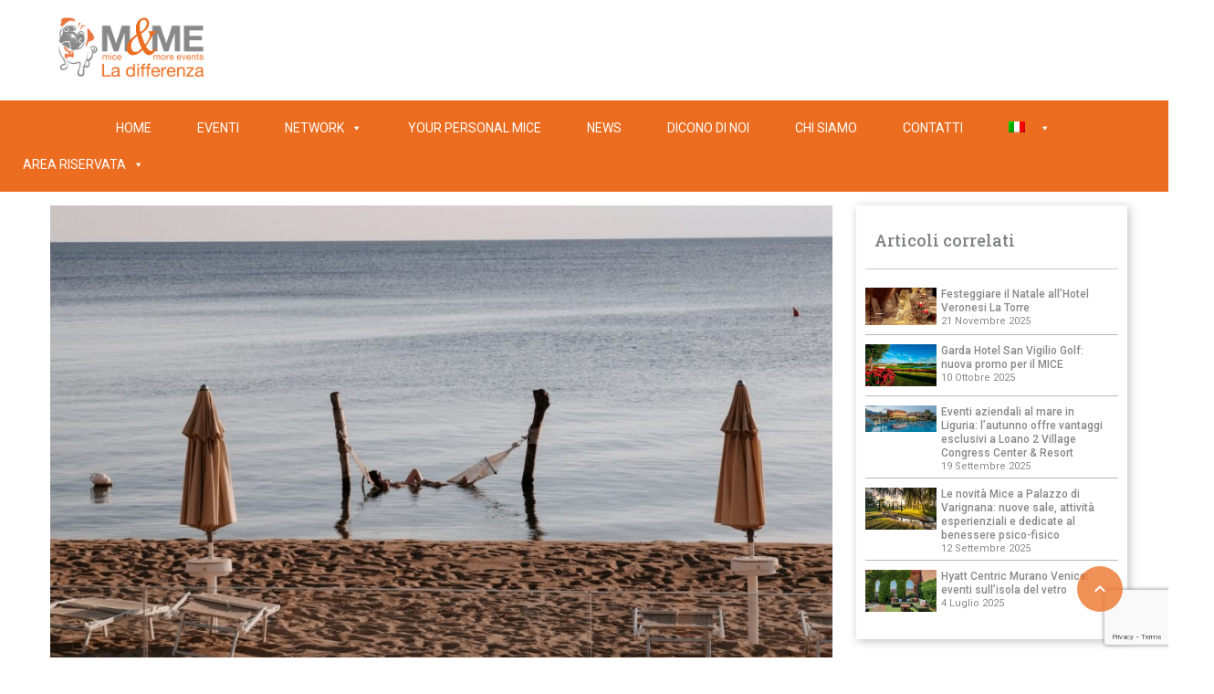

--- FILE ---
content_type: text/html; charset=UTF-8
request_url: https://www.micemorevents.it/praia-art-resort/
body_size: 25873
content:
<!DOCTYPE html>
<!--[if lt IE 9]><script src="https://www.micemorevents.it/wp-content/themes/BookYourTravel/js/html5shiv.js"></script><![endif]-->
<html lang="it-IT">
<head>
<meta charset="UTF-8">
<meta name="viewport" content="width=device-width, initial-scale=1">

<!-- Privacy Iubenda -->
<script type="text/javascript">
var _iub = _iub || [];
_iub.csConfiguration = {
    "askConsentAtCookiePolicyUpdate":true,
    "cookiePolicyInOtherWindow":true,
    "countryDetection":true,
    "enableLgpd":true,
    "floatingPreferencesButtonColor":"#00000000",
    "floatingPreferencesButtonDisplay":"bottom-left",
    "invalidateConsentWithoutLog":true,
    "lgpdAppliesGlobally":false,
    "perPurposeConsent":true,
    "reloadOnConsent":true,
    "siteId":2932887,
    "cookiePolicyId":48879546,
    "lang":"it", 
    "banner":{ 
        "acceptButtonColor":"#EB743C",
        "acceptButtonDisplay":true,
        "backgroundColor":"#FFFFFF",
        "brandBackgroundColor":"#FFFFFF",
        "brandTextColor":"#000000",
        "closeButtonDisplay":false,
        "customizeButtonDisplay":true,
        "explicitWithdrawal":true,
        "listPurposes":true,
        "logo":"https://www.micemorevents.it/wp-content/uploads/2022/03/micemorevent_logo.png",
        "linksColor":"#EB743C",
        "position":"float-bottom-center",
        "rejectButtonColor":"#EB743C",
        "rejectButtonDisplay":true,
        "textColor":"#000000" 
        }        
    };
</script>
<script type="text/javascript" src="//cdn.iubenda.com/cs/iubenda_cs.js" charset="UTF-8" async></script>

<style>:root,::before,::after{--mec-heading-font-family: 'Roboto';--mec-paragraph-font-family: 'Roboto';--mec-color-skin: #ec6d20;--mec-color-skin-rgba-1: rgba(236,109,32,.25);--mec-color-skin-rgba-2: rgba(236,109,32,.5);--mec-color-skin-rgba-3: rgba(236,109,32,.75);--mec-color-skin-rgba-4: rgba(236,109,32,.11);--mec-container-normal-width: 1196px;--mec-container-large-width: 1690px;--mec-title-color: #8a8989;--mec-fes-main-color: #40d9f1;--mec-fes-main-color-rgba-1: rgba(64, 217, 241, 0.12);--mec-fes-main-color-rgba-2: rgba(64, 217, 241, 0.23);--mec-fes-main-color-rgba-3: rgba(64, 217, 241, 0.03);--mec-fes-main-color-rgba-4: rgba(64, 217, 241, 0.3);--mec-fes-main-color-rgba-5: rgb(64 217 241 / 7%);--mec-fes-main-color-rgba-6: rgba(64, 217, 241, 0.2);--mec-fluent-main-color: #ade7ff;--mec-fluent-main-color-rgba-1: rgba(173, 231, 255, 0.3);--mec-fluent-main-color-rgba-2: rgba(173, 231, 255, 0.8);--mec-fluent-main-color-rgba-3: rgba(173, 231, 255, 0.1);--mec-fluent-main-color-rgba-4: rgba(173, 231, 255, 0.2);--mec-fluent-main-color-rgba-5: rgba(173, 231, 255, 0.7);--mec-fluent-main-color-rgba-6: rgba(173, 231, 255, 0.7);--mec-fluent-bold-color: #00acf8;--mec-fluent-bg-hover-color: #ebf9ff;--mec-fluent-bg-color: #f5f7f8;--mec-fluent-second-bg-color: #d6eef9;}</style><meta name='robots' content='index, follow, max-image-preview:large, max-snippet:-1, max-video-preview:-1' />
	<style>img:is([sizes="auto" i], [sizes^="auto," i]) { contain-intrinsic-size: 3000px 1500px }</style>
	
	<!-- This site is optimized with the Yoast SEO plugin v26.4 - https://yoast.com/wordpress/plugins/seo/ -->
	<title>Praia Art Resort &#8211; www.micemorevents.it</title>
<link data-rocket-preload as="style" href="https://fonts.googleapis.com/css?family=Roboto%3A400%2C500%2C600%2C700%7CRoboto%20Slab%3A400%2C500%2C600%2C700%7CAbril%20Fatface%3Aregular&#038;subset=latin%2Ccyrillic%2Clatin-ext%2Cvietnamese%2Cgreek%2Cgreek-ext%2Ccyrillic-ext&#038;display=swap" rel="preload">
<link href="https://fonts.googleapis.com/css?family=Roboto%3A400%2C500%2C600%2C700%7CRoboto%20Slab%3A400%2C500%2C600%2C700%7CAbril%20Fatface%3Aregular&#038;subset=latin%2Ccyrillic%2Clatin-ext%2Cvietnamese%2Cgreek%2Cgreek-ext%2Ccyrillic-ext&#038;display=swap" media="print" onload="this.media=&#039;all&#039;" rel="stylesheet">
<noscript><link rel="stylesheet" href="https://fonts.googleapis.com/css?family=Roboto%3A400%2C500%2C600%2C700%7CRoboto%20Slab%3A400%2C500%2C600%2C700%7CAbril%20Fatface%3Aregular&#038;subset=latin%2Ccyrillic%2Clatin-ext%2Cvietnamese%2Cgreek%2Cgreek-ext%2Ccyrillic-ext&#038;display=swap"></noscript>
	<meta name="description" content="Praia Art Resort è un borgo 5 stelle situato in provincia di Crotone è un inno alla resilienza e alla sostenibilità." />
	<link rel="canonical" href="https://www.micemorevents.it/praia-art-resort/" />
	<meta property="og:locale" content="it_IT" />
	<meta property="og:type" content="article" />
	<meta property="og:title" content="Praia Art Resort - www.micemorevents.it" />
	<meta property="og:description" content="Praia Art Resort è un borgo 5 stelle situato in provincia di Crotone è un inno alla resilienza e alla sostenibilità." />
	<meta property="og:url" content="https://www.micemorevents.it/praia-art-resort/" />
	<meta property="og:site_name" content="www.micemorevents.it" />
	<meta property="article:publisher" content="https://www.facebook.com/MiceMoreEvents" />
	<meta property="article:published_time" content="2023-06-19T07:49:24+00:00" />
	<meta property="og:image" content="https://www.micemorevents.it/wp-content/uploads/2023/05/L1030104.jpg" />
	<meta property="og:image:width" content="1024" />
	<meta property="og:image:height" content="683" />
	<meta property="og:image:type" content="image/jpeg" />
	<meta name="author" content="Alessia Cozzi" />
	<meta name="twitter:card" content="summary_large_image" />
	<meta name="twitter:creator" content="@MiceMoreEvents" />
	<meta name="twitter:site" content="@MiceMoreEvents" />
	<meta name="twitter:label1" content="Scritto da" />
	<meta name="twitter:data1" content="Alessia Cozzi" />
	<meta name="twitter:label2" content="Tempo di lettura stimato" />
	<meta name="twitter:data2" content="3 minuti" />
	<script type="application/ld+json" class="yoast-schema-graph">{"@context":"https://schema.org","@graph":[{"@type":"Article","@id":"https://www.micemorevents.it/praia-art-resort/#article","isPartOf":{"@id":"https://www.micemorevents.it/praia-art-resort/"},"author":{"name":"Alessia Cozzi","@id":"https://www.micemorevents.it/#/schema/person/1afefe2a85d87e1f5ee97c072c644b63"},"headline":"Praia Art Resort","datePublished":"2023-06-19T07:49:24+00:00","mainEntityOfPage":{"@id":"https://www.micemorevents.it/praia-art-resort/"},"wordCount":667,"publisher":{"@id":"https://www.micemorevents.it/#organization"},"image":{"@id":"https://www.micemorevents.it/praia-art-resort/#primaryimage"},"thumbnailUrl":"https://www.micemorevents.it/wp-content/uploads/2023/05/L1030104.jpg","keywords":["Calabria","crotone","Eventi","Mice"],"articleSection":["Rassegna Stampa"],"inLanguage":"it-IT"},{"@type":"WebPage","@id":"https://www.micemorevents.it/praia-art-resort/","url":"https://www.micemorevents.it/praia-art-resort/","name":"Praia Art Resort - www.micemorevents.it","isPartOf":{"@id":"https://www.micemorevents.it/#website"},"primaryImageOfPage":{"@id":"https://www.micemorevents.it/praia-art-resort/#primaryimage"},"image":{"@id":"https://www.micemorevents.it/praia-art-resort/#primaryimage"},"thumbnailUrl":"https://www.micemorevents.it/wp-content/uploads/2023/05/L1030104.jpg","datePublished":"2023-06-19T07:49:24+00:00","description":"Praia Art Resort è un borgo 5 stelle situato in provincia di Crotone è un inno alla resilienza e alla sostenibilità.","inLanguage":"it-IT","potentialAction":[{"@type":"ReadAction","target":["https://www.micemorevents.it/praia-art-resort/"]}]},{"@type":"ImageObject","inLanguage":"it-IT","@id":"https://www.micemorevents.it/praia-art-resort/#primaryimage","url":"https://www.micemorevents.it/wp-content/uploads/2023/05/L1030104.jpg","contentUrl":"https://www.micemorevents.it/wp-content/uploads/2023/05/L1030104.jpg","width":1024,"height":683},{"@type":"WebSite","@id":"https://www.micemorevents.it/#website","url":"https://www.micemorevents.it/","name":"www.micemorevents.it","description":"Mice&amp;More Events - Destinazioni per eventi","publisher":{"@id":"https://www.micemorevents.it/#organization"},"potentialAction":[{"@type":"SearchAction","target":{"@type":"EntryPoint","urlTemplate":"https://www.micemorevents.it/?s={search_term_string}"},"query-input":{"@type":"PropertyValueSpecification","valueRequired":true,"valueName":"search_term_string"}}],"inLanguage":"it-IT"},{"@type":"Organization","@id":"https://www.micemorevents.it/#organization","name":"www.micemorevents.it","url":"https://www.micemorevents.it/","logo":{"@type":"ImageObject","inLanguage":"it-IT","@id":"https://www.micemorevents.it/#/schema/logo/image/","url":"https://www.micemorevents.it/wp-content/uploads/2022/03/micemorevent_logo.png","contentUrl":"https://www.micemorevents.it/wp-content/uploads/2022/03/micemorevent_logo.png","width":429,"height":192,"caption":"www.micemorevents.it"},"image":{"@id":"https://www.micemorevents.it/#/schema/logo/image/"},"sameAs":["https://www.facebook.com/MiceMoreEvents","https://x.com/MiceMoreEvents"]},{"@type":"Person","@id":"https://www.micemorevents.it/#/schema/person/1afefe2a85d87e1f5ee97c072c644b63","name":"Alessia Cozzi","image":{"@type":"ImageObject","inLanguage":"it-IT","@id":"https://www.micemorevents.it/#/schema/person/image/","url":"https://secure.gravatar.com/avatar/bf4725fa64da0ef3b450351de206da4f9619b1a92ae36edec717491aecdaf840?s=96&d=mm&r=g","contentUrl":"https://secure.gravatar.com/avatar/bf4725fa64da0ef3b450351de206da4f9619b1a92ae36edec717491aecdaf840?s=96&d=mm&r=g","caption":"Alessia Cozzi"},"sameAs":["https://www.micemorevents.it"]}]}</script>
	<!-- / Yoast SEO plugin. -->


<link rel='dns-prefetch' href='//maps.google.com' />
<link rel='dns-prefetch' href='//fonts.googleapis.com' />
<link href='https://fonts.gstatic.com' crossorigin rel='preconnect' />
<link rel="alternate" type="application/rss+xml" title="www.micemorevents.it &raquo; Feed" href="https://www.micemorevents.it/feed/" />
<link rel="alternate" type="application/rss+xml" title="www.micemorevents.it &raquo; Feed dei commenti" href="https://www.micemorevents.it/comments/feed/" />
<link rel='stylesheet' id='mec-select2-style-css' href='https://www.micemorevents.it/wp-content/plugins/modern-events-calendar/assets/packages/select2/select2.min.css?ver=7.9.0' type='text/css' media='all' />
<link rel='stylesheet' id='mec-font-icons-css' href='https://www.micemorevents.it/wp-content/plugins/modern-events-calendar/assets/css/iconfonts.css?ver=6.8.3' type='text/css' media='all' />
<link rel='stylesheet' id='mec-frontend-style-css' href='https://www.micemorevents.it/wp-content/plugins/modern-events-calendar/assets/css/frontend.min.css?ver=7.9.0' type='text/css' media='all' />
<link rel='stylesheet' id='mec-tooltip-style-css' href='https://www.micemorevents.it/wp-content/plugins/modern-events-calendar/assets/packages/tooltip/tooltip.css?ver=6.8.3' type='text/css' media='all' />
<link rel='stylesheet' id='mec-tooltip-shadow-style-css' href='https://www.micemorevents.it/wp-content/plugins/modern-events-calendar/assets/packages/tooltip/tooltipster-sideTip-shadow.min.css?ver=6.8.3' type='text/css' media='all' />
<link rel='stylesheet' id='featherlight-css' href='https://www.micemorevents.it/wp-content/plugins/modern-events-calendar/assets/packages/featherlight/featherlight.css?ver=6.8.3' type='text/css' media='all' />
<link rel='stylesheet' id='mec-lity-style-css' href='https://www.micemorevents.it/wp-content/plugins/modern-events-calendar/assets/packages/lity/lity.min.css?ver=6.8.3' type='text/css' media='all' />
<link rel='stylesheet' id='mec-general-calendar-style-css' href='https://www.micemorevents.it/wp-content/plugins/modern-events-calendar/assets/css/mec-general-calendar.css?ver=6.8.3' type='text/css' media='all' />
<style id='wp-emoji-styles-inline-css' type='text/css'>

	img.wp-smiley, img.emoji {
		display: inline !important;
		border: none !important;
		box-shadow: none !important;
		height: 1em !important;
		width: 1em !important;
		margin: 0 0.07em !important;
		vertical-align: -0.1em !important;
		background: none !important;
		padding: 0 !important;
	}
</style>
<link rel='stylesheet' id='wp-block-library-css' href='https://www.micemorevents.it/wp-includes/css/dist/block-library/style.min.css?ver=6.8.3' type='text/css' media='all' />
<style id='classic-theme-styles-inline-css' type='text/css'>
/*! This file is auto-generated */
.wp-block-button__link{color:#fff;background-color:#32373c;border-radius:9999px;box-shadow:none;text-decoration:none;padding:calc(.667em + 2px) calc(1.333em + 2px);font-size:1.125em}.wp-block-file__button{background:#32373c;color:#fff;text-decoration:none}
</style>
<link rel='stylesheet' id='wp-components-css' href='https://www.micemorevents.it/wp-includes/css/dist/components/style.min.css?ver=6.8.3' type='text/css' media='all' />
<link rel='stylesheet' id='wp-preferences-css' href='https://www.micemorevents.it/wp-includes/css/dist/preferences/style.min.css?ver=6.8.3' type='text/css' media='all' />
<link rel='stylesheet' id='wp-block-editor-css' href='https://www.micemorevents.it/wp-includes/css/dist/block-editor/style.min.css?ver=6.8.3' type='text/css' media='all' />
<link rel='stylesheet' id='popup-maker-block-library-style-css' href='https://www.micemorevents.it/wp-content/plugins/popup-maker/dist/packages/block-library-style.css?ver=dbea705cfafe089d65f1' type='text/css' media='all' />
<style id='global-styles-inline-css' type='text/css'>
:root{--wp--preset--aspect-ratio--square: 1;--wp--preset--aspect-ratio--4-3: 4/3;--wp--preset--aspect-ratio--3-4: 3/4;--wp--preset--aspect-ratio--3-2: 3/2;--wp--preset--aspect-ratio--2-3: 2/3;--wp--preset--aspect-ratio--16-9: 16/9;--wp--preset--aspect-ratio--9-16: 9/16;--wp--preset--color--black: #000000;--wp--preset--color--cyan-bluish-gray: #abb8c3;--wp--preset--color--white: #ffffff;--wp--preset--color--pale-pink: #f78da7;--wp--preset--color--vivid-red: #cf2e2e;--wp--preset--color--luminous-vivid-orange: #ff6900;--wp--preset--color--luminous-vivid-amber: #fcb900;--wp--preset--color--light-green-cyan: #7bdcb5;--wp--preset--color--vivid-green-cyan: #00d084;--wp--preset--color--pale-cyan-blue: #8ed1fc;--wp--preset--color--vivid-cyan-blue: #0693e3;--wp--preset--color--vivid-purple: #9b51e0;--wp--preset--gradient--vivid-cyan-blue-to-vivid-purple: linear-gradient(135deg,rgba(6,147,227,1) 0%,rgb(155,81,224) 100%);--wp--preset--gradient--light-green-cyan-to-vivid-green-cyan: linear-gradient(135deg,rgb(122,220,180) 0%,rgb(0,208,130) 100%);--wp--preset--gradient--luminous-vivid-amber-to-luminous-vivid-orange: linear-gradient(135deg,rgba(252,185,0,1) 0%,rgba(255,105,0,1) 100%);--wp--preset--gradient--luminous-vivid-orange-to-vivid-red: linear-gradient(135deg,rgba(255,105,0,1) 0%,rgb(207,46,46) 100%);--wp--preset--gradient--very-light-gray-to-cyan-bluish-gray: linear-gradient(135deg,rgb(238,238,238) 0%,rgb(169,184,195) 100%);--wp--preset--gradient--cool-to-warm-spectrum: linear-gradient(135deg,rgb(74,234,220) 0%,rgb(151,120,209) 20%,rgb(207,42,186) 40%,rgb(238,44,130) 60%,rgb(251,105,98) 80%,rgb(254,248,76) 100%);--wp--preset--gradient--blush-light-purple: linear-gradient(135deg,rgb(255,206,236) 0%,rgb(152,150,240) 100%);--wp--preset--gradient--blush-bordeaux: linear-gradient(135deg,rgb(254,205,165) 0%,rgb(254,45,45) 50%,rgb(107,0,62) 100%);--wp--preset--gradient--luminous-dusk: linear-gradient(135deg,rgb(255,203,112) 0%,rgb(199,81,192) 50%,rgb(65,88,208) 100%);--wp--preset--gradient--pale-ocean: linear-gradient(135deg,rgb(255,245,203) 0%,rgb(182,227,212) 50%,rgb(51,167,181) 100%);--wp--preset--gradient--electric-grass: linear-gradient(135deg,rgb(202,248,128) 0%,rgb(113,206,126) 100%);--wp--preset--gradient--midnight: linear-gradient(135deg,rgb(2,3,129) 0%,rgb(40,116,252) 100%);--wp--preset--font-size--small: 13px;--wp--preset--font-size--medium: 20px;--wp--preset--font-size--large: 36px;--wp--preset--font-size--x-large: 42px;--wp--preset--spacing--20: 0.44rem;--wp--preset--spacing--30: 0.67rem;--wp--preset--spacing--40: 1rem;--wp--preset--spacing--50: 1.5rem;--wp--preset--spacing--60: 2.25rem;--wp--preset--spacing--70: 3.38rem;--wp--preset--spacing--80: 5.06rem;--wp--preset--shadow--natural: 6px 6px 9px rgba(0, 0, 0, 0.2);--wp--preset--shadow--deep: 12px 12px 50px rgba(0, 0, 0, 0.4);--wp--preset--shadow--sharp: 6px 6px 0px rgba(0, 0, 0, 0.2);--wp--preset--shadow--outlined: 6px 6px 0px -3px rgba(255, 255, 255, 1), 6px 6px rgba(0, 0, 0, 1);--wp--preset--shadow--crisp: 6px 6px 0px rgba(0, 0, 0, 1);}:where(.is-layout-flex){gap: 0.5em;}:where(.is-layout-grid){gap: 0.5em;}body .is-layout-flex{display: flex;}.is-layout-flex{flex-wrap: wrap;align-items: center;}.is-layout-flex > :is(*, div){margin: 0;}body .is-layout-grid{display: grid;}.is-layout-grid > :is(*, div){margin: 0;}:where(.wp-block-columns.is-layout-flex){gap: 2em;}:where(.wp-block-columns.is-layout-grid){gap: 2em;}:where(.wp-block-post-template.is-layout-flex){gap: 1.25em;}:where(.wp-block-post-template.is-layout-grid){gap: 1.25em;}.has-black-color{color: var(--wp--preset--color--black) !important;}.has-cyan-bluish-gray-color{color: var(--wp--preset--color--cyan-bluish-gray) !important;}.has-white-color{color: var(--wp--preset--color--white) !important;}.has-pale-pink-color{color: var(--wp--preset--color--pale-pink) !important;}.has-vivid-red-color{color: var(--wp--preset--color--vivid-red) !important;}.has-luminous-vivid-orange-color{color: var(--wp--preset--color--luminous-vivid-orange) !important;}.has-luminous-vivid-amber-color{color: var(--wp--preset--color--luminous-vivid-amber) !important;}.has-light-green-cyan-color{color: var(--wp--preset--color--light-green-cyan) !important;}.has-vivid-green-cyan-color{color: var(--wp--preset--color--vivid-green-cyan) !important;}.has-pale-cyan-blue-color{color: var(--wp--preset--color--pale-cyan-blue) !important;}.has-vivid-cyan-blue-color{color: var(--wp--preset--color--vivid-cyan-blue) !important;}.has-vivid-purple-color{color: var(--wp--preset--color--vivid-purple) !important;}.has-black-background-color{background-color: var(--wp--preset--color--black) !important;}.has-cyan-bluish-gray-background-color{background-color: var(--wp--preset--color--cyan-bluish-gray) !important;}.has-white-background-color{background-color: var(--wp--preset--color--white) !important;}.has-pale-pink-background-color{background-color: var(--wp--preset--color--pale-pink) !important;}.has-vivid-red-background-color{background-color: var(--wp--preset--color--vivid-red) !important;}.has-luminous-vivid-orange-background-color{background-color: var(--wp--preset--color--luminous-vivid-orange) !important;}.has-luminous-vivid-amber-background-color{background-color: var(--wp--preset--color--luminous-vivid-amber) !important;}.has-light-green-cyan-background-color{background-color: var(--wp--preset--color--light-green-cyan) !important;}.has-vivid-green-cyan-background-color{background-color: var(--wp--preset--color--vivid-green-cyan) !important;}.has-pale-cyan-blue-background-color{background-color: var(--wp--preset--color--pale-cyan-blue) !important;}.has-vivid-cyan-blue-background-color{background-color: var(--wp--preset--color--vivid-cyan-blue) !important;}.has-vivid-purple-background-color{background-color: var(--wp--preset--color--vivid-purple) !important;}.has-black-border-color{border-color: var(--wp--preset--color--black) !important;}.has-cyan-bluish-gray-border-color{border-color: var(--wp--preset--color--cyan-bluish-gray) !important;}.has-white-border-color{border-color: var(--wp--preset--color--white) !important;}.has-pale-pink-border-color{border-color: var(--wp--preset--color--pale-pink) !important;}.has-vivid-red-border-color{border-color: var(--wp--preset--color--vivid-red) !important;}.has-luminous-vivid-orange-border-color{border-color: var(--wp--preset--color--luminous-vivid-orange) !important;}.has-luminous-vivid-amber-border-color{border-color: var(--wp--preset--color--luminous-vivid-amber) !important;}.has-light-green-cyan-border-color{border-color: var(--wp--preset--color--light-green-cyan) !important;}.has-vivid-green-cyan-border-color{border-color: var(--wp--preset--color--vivid-green-cyan) !important;}.has-pale-cyan-blue-border-color{border-color: var(--wp--preset--color--pale-cyan-blue) !important;}.has-vivid-cyan-blue-border-color{border-color: var(--wp--preset--color--vivid-cyan-blue) !important;}.has-vivid-purple-border-color{border-color: var(--wp--preset--color--vivid-purple) !important;}.has-vivid-cyan-blue-to-vivid-purple-gradient-background{background: var(--wp--preset--gradient--vivid-cyan-blue-to-vivid-purple) !important;}.has-light-green-cyan-to-vivid-green-cyan-gradient-background{background: var(--wp--preset--gradient--light-green-cyan-to-vivid-green-cyan) !important;}.has-luminous-vivid-amber-to-luminous-vivid-orange-gradient-background{background: var(--wp--preset--gradient--luminous-vivid-amber-to-luminous-vivid-orange) !important;}.has-luminous-vivid-orange-to-vivid-red-gradient-background{background: var(--wp--preset--gradient--luminous-vivid-orange-to-vivid-red) !important;}.has-very-light-gray-to-cyan-bluish-gray-gradient-background{background: var(--wp--preset--gradient--very-light-gray-to-cyan-bluish-gray) !important;}.has-cool-to-warm-spectrum-gradient-background{background: var(--wp--preset--gradient--cool-to-warm-spectrum) !important;}.has-blush-light-purple-gradient-background{background: var(--wp--preset--gradient--blush-light-purple) !important;}.has-blush-bordeaux-gradient-background{background: var(--wp--preset--gradient--blush-bordeaux) !important;}.has-luminous-dusk-gradient-background{background: var(--wp--preset--gradient--luminous-dusk) !important;}.has-pale-ocean-gradient-background{background: var(--wp--preset--gradient--pale-ocean) !important;}.has-electric-grass-gradient-background{background: var(--wp--preset--gradient--electric-grass) !important;}.has-midnight-gradient-background{background: var(--wp--preset--gradient--midnight) !important;}.has-small-font-size{font-size: var(--wp--preset--font-size--small) !important;}.has-medium-font-size{font-size: var(--wp--preset--font-size--medium) !important;}.has-large-font-size{font-size: var(--wp--preset--font-size--large) !important;}.has-x-large-font-size{font-size: var(--wp--preset--font-size--x-large) !important;}
:where(.wp-block-post-template.is-layout-flex){gap: 1.25em;}:where(.wp-block-post-template.is-layout-grid){gap: 1.25em;}
:where(.wp-block-columns.is-layout-flex){gap: 2em;}:where(.wp-block-columns.is-layout-grid){gap: 2em;}
:root :where(.wp-block-pullquote){font-size: 1.5em;line-height: 1.6;}
</style>
<link rel='stylesheet' id='wpml-menu-item-0-css' href='https://www.micemorevents.it/wp-content/plugins/sitepress-multilingual-cms/templates/language-switchers/menu-item/style.min.css?ver=1' type='text/css' media='all' />
<link rel='stylesheet' id='megamenu-css' href='https://www.micemorevents.it/wp-content/uploads/maxmegamenu/style_it.css?ver=fbe1b3' type='text/css' media='all' />
<link rel='stylesheet' id='dashicons-css' href='https://www.micemorevents.it/wp-includes/css/dashicons.min.css?ver=6.8.3' type='text/css' media='all' />
<link rel='stylesheet' id='bookyourtravel-font-awesome-css' href='https://www.micemorevents.it/wp-content/themes/BookYourTravel/css/lib/font-awesome.min.css?ver=screen,print' type='text/css' media='all' />


<link rel='stylesheet' id='bookyourtravel-font-icon-style-css' href='//fonts.googleapis.com/icon?family=Material+Icons&#038;ver=6.8.3' type='text/css' media='all' />
<link rel='stylesheet' id='bookyourtravel-style-main-css' href='https://www.micemorevents.it/wp-content/themes/BookYourTravel/css/style.css?ver=8.18.15' type='text/css' media='screen,print' />
<link rel='stylesheet' id='bookyourtravel-style-css' href='https://www.micemorevents.it/wp-content/themes/BookYourTravel-Child/style.css?ver=6.8.3' type='text/css' media='all' />
<link rel='stylesheet' id='bookyourtravel-style-pp-css' href='https://www.micemorevents.it/wp-content/themes/BookYourTravel/css/lib/prettyPhoto.min.css?ver=8.18.15' type='text/css' media='screen' />
<link rel='stylesheet' id='bookyourtravel-lightSlider-style-css' href='https://www.micemorevents.it/wp-content/themes/BookYourTravel/includes/plugins/lightSlider/css/lightSlider.css?ver=6.8.3' type='text/css' media='all' />
<link rel='stylesheet' id='js_composer_front-css' href='https://www.micemorevents.it/wp-content/plugins/js_composer/assets/css/js_composer.min.css?ver=8.0.1' type='text/css' media='all' />
<link rel='stylesheet' id='cf7cf-style-css' href='https://www.micemorevents.it/wp-content/plugins/cf7-conditional-fields/style.css?ver=2.6.6' type='text/css' media='all' />
<script type="text/javascript" src="https://www.micemorevents.it/wp-includes/js/jquery/jquery.min.js?ver=3.7.1" id="jquery-core-js"></script>
<script type="text/javascript" src="https://www.micemorevents.it/wp-includes/js/jquery/jquery-migrate.min.js?ver=3.4.1" id="jquery-migrate-js"></script>
<script type="text/javascript" id="wpml-cookie-js-extra">
/* <![CDATA[ */
var wpml_cookies = {"wp-wpml_current_language":{"value":"it","expires":1,"path":"\/"}};
var wpml_cookies = {"wp-wpml_current_language":{"value":"it","expires":1,"path":"\/"}};
/* ]]> */
</script>
<script type="text/javascript" src="https://www.micemorevents.it/wp-content/plugins/sitepress-multilingual-cms/res/js/cookies/language-cookie.js?ver=485900" id="wpml-cookie-js" defer="defer" data-wp-strategy="defer"></script>
<script type="text/javascript" src="https://www.micemorevents.it/wp-content/plugins/modern-events-calendar/assets/js/mec-general-calendar.js?ver=7.9.0" id="mec-general-calendar-script-js"></script>
<script type="text/javascript" src="https://www.micemorevents.it/wp-content/plugins/modern-events-calendar/assets/packages/tooltip/tooltip.js?ver=7.9.0" id="mec-tooltip-script-js"></script>
<script type="text/javascript" id="mec-frontend-script-js-extra">
/* <![CDATA[ */
var mecdata = {"day":"giorno","days":"giorni","hour":"ora","hours":"ore","minute":"minuto","minutes":"minuti","second":"secondo","seconds":"secondi","next":"Avanti","prev":"Prev","elementor_edit_mode":"no","recapcha_key":"","ajax_url":"https:\/\/www.micemorevents.it\/wp-admin\/admin-ajax.php","fes_nonce":"28dc0faed5","fes_thankyou_page_time":"2000","fes_upload_nonce":"9b6f622e37","current_year":"2026","current_month":"01","datepicker_format":"dd-mm-yy&d-m-Y"};
/* ]]> */
</script>
<script type="text/javascript" src="https://www.micemorevents.it/wp-content/plugins/modern-events-calendar/assets/js/frontend.js?ver=7.9.0" id="mec-frontend-script-js"></script>
<script type="text/javascript" src="https://www.micemorevents.it/wp-content/plugins/modern-events-calendar/assets/js/events.js?ver=7.9.0" id="mec-events-script-js"></script>
<script></script><link rel="https://api.w.org/" href="https://www.micemorevents.it/wp-json/" /><link rel="alternate" title="JSON" type="application/json" href="https://www.micemorevents.it/wp-json/wp/v2/posts/20695" /><link rel="EditURI" type="application/rsd+xml" title="RSD" href="https://www.micemorevents.it/xmlrpc.php?rsd" />
<link rel='shortlink' href='https://www.micemorevents.it/?p=20695' />
<link rel="alternate" title="oEmbed (JSON)" type="application/json+oembed" href="https://www.micemorevents.it/wp-json/oembed/1.0/embed?url=https%3A%2F%2Fwww.micemorevents.it%2Fpraia-art-resort%2F" />
<link rel="alternate" title="oEmbed (XML)" type="text/xml+oembed" href="https://www.micemorevents.it/wp-json/oembed/1.0/embed?url=https%3A%2F%2Fwww.micemorevents.it%2Fpraia-art-resort%2F&#038;format=xml" />
<meta name="generator" content="WPML ver:4.8.5 stt:1,27;" />
<style id="bookyourtravel-customizer-css">.single .inner-nav li { background:#818286; }
.single .inner-nav li:hover, .single .inner-nav li.active, .single .inner-nav li.active:hover, .single .inner-nav li.current-menu-item, .single .inner-nav li.current-menu-item:hover { background:#ec6d20; }
.single .inner-nav li.active a:after, .single .inner-nav li.current-menu-item a:after { border-left-color:#ec6d20; }
.location_item .ribbon:focus,.location_item .ribbon:hover { background-color:#ec6d20; }
.location_item .ribbon:focus:before,.location_item .ribbon:focus:after,.location_item .ribbon:hover:before,.location_item .ribbon:hover:after { border-color:#ec6d20; }
aside .widget h4, aside .widget h2, aside .widget h5,.sort-by h3 { color:#8a8989; }
.home-footer-sidebar .widget > div { background-color:#ffffff; }
a, .tab-content h4, .home-footer-sidebar .widget > div h4, .tab-content .room-types .meta h3, .error-type h1,aside .widget h5,.ico:before,blockquote:before,.req,.woocommerce form .form-row .required,p.number:before,.tab-content .destinations > .row > article.full-width > div .details .ribbon .half > a:before { color:#ec6d20; }
a:hover, h1 a:hover, h2 a:hover, h3 a:hover, h4 a:hover, h5 a:hover, h6 a:hover,.breadcrumbs a:hover,a:focus, h1 a:focus, h2 a:focus, h3 a:focus, h4 a:focus, h5 a:focus, h6 a:focus,.breadcrumbs a:focus { color:#ed5a00; }
.view-type .active,.chart dd span, .infoBox, .ui-slider-horizontal .ui-slider-handle, .pager .current, .pager a:hover,.testimonials,.image-overlay:before { background:#ec6d20; }
.infoBox:after { border-top-color:#ec6d20; }
.page-spinner > div:after,.tab-content .spinner > div:after { border-color:#ec6d20; }
.promo-ribbon span { background:#ec6d20; }
.iconic .circle { background:#ec6d20; }
.social li a { background-color:#b9b9b9; }
.social li a:hover, social li a:focus { background-color:#ec6d20 !important; }
.social li a { color:#ffffff !important; }
.static-content,.tab-content > article,.sort-by,.boxed .page-wrap,.modal,.map-wrap,.comment,.page-spinner,.tab-content .spinner,.page-template-page-user-account .inner-nav,.page-template-page-user-content-list .inner-nav,.page-template-page-user-submit-content .inner-nav,.select2-dropdown,.deals > .row > article > div,.destinations > .row > article > div,.offers > .row > article > div,.pager > span:not(.current),.lightbox,.error-type,.woocommerce ul.products li.product, .woocommerce-page ul.products li.product,.woocommerce div.product div.summary,.woocommerce div.product .woocommerce-tabs .panel,.woocommerce-error, .woocommerce-info, .woocommerce-message,.single-card { background-color:#ffffff !important; }
.static-content,.tab-content > article,.sort-by,.pager > span,.map-wrap,.comment,.error-type,.woocommerce ul.products li.product, .woocommerce-page ul.products li.product,.woocommerce div.product div.summary,.woocommerce div.product .woocommerce-tabs .panel,.woocommerce-error, .woocommerce-info, .woocommerce-message { box-shadow:0 3px 10px rgba(0, 0, 0, 0.0);-webkit-box-shadow:0 3px 10px rgba(0, 0, 0, 0.0);-moz-box-shadow:0 3px 10px rgba(0, 0, 0, 0.0);; }
.gradient-button, input[type="reset"], input[type="submit"],.scroll-to-top,.button,.woocommerce #respond input#submit, .woocommerce a.button, .woocommerce button.button, .woocommerce input.button,.woocommerce #respond input#submit.alt, .woocommerce a.button.alt, .woocommerce button.button.alt, .woocommerce input.button.alt { background-color:#EC6D20; }
.gradient-button:hover,.gradient-button:focus,.widget .gradient-button:hover,.widget .gradient-button:focus, input[type="reset"]:hover, input[type="reset"]:focus, input[type="submit"]:hover,input[type="submit"]:focus,.scroll-to-top:hover,.scroll-to-top:focus,.button:hover,.button:focus,.woocommerce #respond input#submit:hover, .woocommerce a.button:hover, .woocommerce button.button:hover, .woocommerce input.button:hover,.woocommerce #respond input#submit:focus, .woocommerce a.button:focus, .woocommerce button.button:focus, .woocommerce input.button:focus,.woocommerce #respond input#submit.alt:hover, .woocommerce a.button.alt:hover, .woocommerce button.button.alt:hover, .woocommerce input.button.alt:hover,.woocommerce #respond input#submit.alt:focus, .woocommerce a.button.alt:focus, .woocommerce button.button.alt:focus, .woocommerce input.button.alt:focus { background-color:#ed5a00; }
body, .tab-content h4,.infoBox > div { font-family:'Roboto', sans-serif; }
.logo img { height:80px !important; }
.header,.woocommerce-page .header { margin-bottom:15px; }
.header .top-header { background-color:#858585; }
.top-nav li a,.top-nav-left li a { color:#ffffff; }
.top-nav li a:hover,.top-nav li a:focus,.top-nav-left li a:hover,.top-nav-left li a:focus { color:#ec6d20; }
.header .contact:before { background-color:#ec6d20; }
.header .ribbon { background-color:#ec6d20 !important; }
.header .ribbon:before { border-top-color:#ec6d20; }
.header .ribbon:after { border-right-color:#ec6d20; }
.minicart > a { background-color:#818286; }
.minicart span { background-color:#ec6d20; }
.footer .widget div, .footer .widget p { color:#818286; }
.footer .widget a { color:#818286; }
.footer .widget a:hover { color:#ec6d20; }
.footer div.full-width nav li a { color:#ec6d20; }
.footer div.full-width nav li a:hover, .footer div.full-width nav li a:focus { color:#818286 !important; }
.footer .widget div em, .footer .widget p em { color:#ec6d20; }
</style><script>
    window.currentUrl = "https:\/\/www.micemorevents.it\/praia-art-resort";
	window.themePath = "https:\/\/www.micemorevents.it\/wp-content\/themes\/BookYourTravel";
	window.currentUserId = 0;
		window.datepickerDateFormat = "d MM yy";
	window.datepickerAltFormat = "yy-mm-dd";
	window.siteUrl = "https:\/\/www.micemorevents.it";
	window.wooCartPageUri = "";
	window.useWoocommerceForCheckout = 0;
	window.enableRtl = false;
	window.currencySymbol = "\u20ac";
	window.currencySymbolShowAfter = 0;
    window.priceDecimalPlaces = 0;
    window.currentLocale = "it_IT";
	window.gdprError = 'È necessario accettare i termini e le condizioni di gdpr!';
</script>

	<meta name="generator" content="Powered by WPBakery Page Builder - drag and drop page builder for WordPress."/>
<style type="text/css" id="custom-background-css">
body.custom-background { background-color: #ffffff; }
</style>
			<style type="text/css" id="wp-custom-css">
			/* InfoBox mappa struttura */
.infoBox{display:none;}



iframe{
	max-height:350px;
}

.vc_btn3-container.vc_btn3-right {
    text-align: right;
}

.vc_btn3.vc_btn3-color-warning.vc_btn3-style-modern {
    border: 1px solid #EC6D20 !important;
    background-color: #EC6D20 !important;
    color: #FFFFFF !important;
}

.vc_btn3.vc_btn3-size-md {
    font-size: 14px;
    padding-top: 14px;
    padding-bottom: 14px;
    padding-left: 20px;
    padding-right: 20px;
}

.vc_btn3.vc_btn3-shape-rounded {
    border-radius: 5px;
}

/* risultati filtro ricerca */
.mec-search-bar-result .mec-event-list-search-bar-date span,
div.mec-event-time.mec-color
 { color:#ec6d20;}

.mec-search-bar-result .mec-event-list-search-bar-date {color:#ec6d20;}


.pulsante_bianco_arancione{
	width:100%;
	padding-top: 10px;
	padding-bottom: 10px;
	padding-left: 18px;
	padding-right: 18px;
	margin:3px 0;
}

span.mec-ticket-price-label
{display:none !important}

.button.pum-trigger {color:#EC6D20 !important}

.chi_siamo_box{
	min-height:14em;
}

.pulsante_filtra{
	  width: fit-content;
    padding-top: 10px;
    padding-bottom: 10px;
    padding-left: 18px;
    padding-right: 18px;
    margin: 3px 0;
    background: #EC6D20;
    color: #FFFFFF;
    display: block;
    text-align: center;
	  border: 1px solid #EC6D20;
		border-radius: 8px;
	
		display:none;
}

.pulsante_filtra:hover{
	background: #FFFFFF;
}

@media all and (max-width: 992px) {
	.pulsante_filtra{display:block}
}


@media all and (max-width: 480px) {
	.pulsante_filtra{display:block}
	
	.view-type{ display:none;}
	.sort-by li{
		font-size:1.3em !important;
		line-height:2em
	}
	a.ascending {
		padding:30px;	
		outline: none;
	}
	a.descending {
		top:3px;
		outline: none;		
	}
	a.ascending:before{
	border-width: 0 15px 15px 15px;
	}

	a.descending:before{
	border-width:	15px 15px 0 15px
	}
}


/*icone area personale*/
.mec-profile i,
.mec-profile .mec-profile-bookings-view-invoice i{
	font-size:2em;
}

/* icone social */
.social li a 	{
	text-align:center;
	line-height:40px;
	width: 35px;
	height:40px;
	-webkit-border-radius:5px;
	-moz-border-radius:5px;
	border-radius:5px;
	color:#fff !important;
	background-color:#b9aca4;
	display:block;
}

/* Contatti */
.space_100,
.space_90,
.space_80,
.space_70,
.space_60,
.space_50,
.space_40,
.space_35,
.space_30,
.space_25,
.space_20,
.space_10,
.space_5
{
float:left; 
display:block; 
padding:3px;
}

.space_100{width:100%;}
.space_90{width:90%;}
.space_80{width:80%;}
.space_70{width:70%;}
.space_60{width:60%;}
.space_50{width:50%;}
.space_40{width:40%;}
.space_35{width:35%;}
.space_30{width:30%;}
.space_25{width:25%;}
.space_20{width:20%;}
.space_10{width:10%;}
.space_5{width:5%;}

@media all and (max-width: 480px) {
.space_100{width:100%;}
.space_90{width:100%;}
.space_80{width:100%;}
.space_70{width:100%;}
.space_60{width:100%;}
.space_50{width:100%;}
.space_40{width:100%;}
.space_35{width:100%;}
.space_30{width:100%;}
.space_25{width:100%;}
.space_20{width:100%;}
.space_10{width:100%;}
.space_5{width:100%;}
}

.page-id-40769 .wpcf7-form label span {padding-top:0px;}

.page-id-40769 .nascondi span.wpcf7-list-item-label{display:none;}
		</style>
		<style type="text/css" data-type="vc_shortcodes-default-css">.vc_do_custom_heading{margin-bottom:0.625rem;margin-top:0;}</style><noscript><style> .wpb_animate_when_almost_visible { opacity: 1; }</style></noscript><style type="text/css">/** Mega Menu CSS: fs **/</style>

<!-- Google Analytics tag (gtag.js) -->
<script type="text/plain" class="_iub_cs_activate" data-iub-purposes="4" async src="https://www.googletagmanager.com/gtag/js?id=G-2Z2Q79Q8HG"></script>
<script type="text/plain" class="_iub_cs_activate" data-iub-purposes="4" async>
  window.dataLayer = window.dataLayer || [];
  function gtag(){dataLayer.push(arguments);}
  gtag('js', new Date());
  gtag('config', 'G-2Z2Q79Q8HG');
</script>

<!-- Meta Pixel Facebook Code -->
<script class="_iub_cs_activate" type="text/plain" data-iub-purposes="5">
    !function(f,b,e,v,n,t,s)
    {if(f.fbq)return;n=f.fbq=function(){n.callMethod?
    n.callMethod.apply(n,arguments):n.queue.push(arguments)};
    if(!f._fbq)f._fbq=n;n.push=n;n.loaded=!0;n.version='2.0';
    n.queue=[];t=b.createElement(e);t.async=!0;
    t.src=v;s=b.getElementsByTagName(e)[0];
    s.parentNode.insertBefore(t,s)}(window, document,'script', 'https://connect.facebook.net/en_US/fbevents.js');
    fbq('init', '493779991805232');
    fbq('track', 'PageView');
  </script>
  <noscript class="_iub_cs_activate" type="text/plain" data-iub-purposes="5">
    <img height="1" width="1" style="display:none" src="https://www.facebook.com/tr?id=493779991805232&ev=PageView&noscript=1"
  /></noscript>
  <!-- End Meta Pixel Code -->
 


<meta name="generator" content="WP Rocket 3.20.1.2" data-wpr-features="wpr_preload_links wpr_desktop" /></head>
<body class="wp-singular post-template-default single single-post postid-20695 single-format-standard custom-background wp-custom-logo wp-theme-BookYourTravel wp-child-theme-BookYourTravel-Child mec-theme-BookYourTravel mega-menu-primary-menu  wide has-featured-image wpb-js-composer js-comp-ver-8.0.1 vc_responsive">
<div data-rocket-location-hash="e1f59a33b1b26d12f3f0aa7b991e946a" class="page-wrap">
<!--header-->
<header data-rocket-location-hash="f77f10d94341788159785d9ae79a03b1" class="header header1">

	<!--top-header-->
	<!--
	<div class="top-header">
		<div data-rocket-location-hash="53ba7d88c4009f539a4f0b32d3e151af" class="wrap">	
						
					</div>
	</div>
	-->
	<!--//top-header-->

	<div data-rocket-location-hash="81c73e90c163c5858855104fd5fa98b8" class="wrap">
		<!--logo-->
<div class="logo">
	<a href="https://www.micemorevents.it/" title="www.micemorevents.it | Praia Art Resort &#8211; www.micemorevents.it"><img src="https://www.micemorevents.it/wp-content/uploads/2022/03/micemorevent_logo.png" alt="www.micemorevents.it | Praia Art Resort &#8211; www.micemorevents.it" /></a>
</div>
<!--//logo-->
		<div class="header-dx-top">
			<!--primary navigation-->
<!--//primary navigation-->
		</div>
		<div class="header-dx-bottom">
		
		

			
		</div>
					</div><!--//wrap-->
	<!--primary navigation-->

<details id="mobile-menu">
    <summary>
      <div id="burger">
        <span></span>
        <span></span>
        <span></span>
      </div>
    </summary>

		<div id="mega-menu-wrap-primary-menu" class="mega-menu-wrap"><div class="mega-menu-toggle"><div class="mega-toggle-blocks-left"></div><div class="mega-toggle-blocks-center"></div><div class="mega-toggle-blocks-right"><div class='mega-toggle-block mega-menu-toggle-animated-block mega-toggle-block-0' id='mega-toggle-block-0'><button aria-label="Toggle Menu" class="mega-toggle-animated mega-toggle-animated-slider" type="button" aria-expanded="false">
                  <span class="mega-toggle-animated-box">
                    <span class="mega-toggle-animated-inner"></span>
                  </span>
                </button></div></div></div><ul id="mega-menu-primary-menu" class="mega-menu max-mega-menu mega-menu-horizontal mega-no-js" data-event="hover_intent" data-effect="fade_up" data-effect-speed="200" data-effect-mobile="disabled" data-effect-speed-mobile="0" data-mobile-force-width="false" data-second-click="go" data-document-click="collapse" data-vertical-behaviour="standard" data-breakpoint="768" data-unbind="true" data-mobile-state="collapse_all" data-mobile-direction="vertical" data-hover-intent-timeout="300" data-hover-intent-interval="100"><li class="mega-menu-item mega-menu-item-type-post_type mega-menu-item-object-page mega-menu-item-home mega-align-bottom-left mega-menu-flyout mega-menu-item-57" id="mega-menu-item-57"><a class="mega-menu-link" href="https://www.micemorevents.it/" tabindex="0">Home</a></li><li class="mega-menu-item mega-menu-item-type-post_type mega-menu-item-object-page mega-align-bottom-left mega-menu-flyout mega-menu-item-79" id="mega-menu-item-79"><a class="mega-menu-link" href="https://www.micemorevents.it/eventi/" tabindex="0">Eventi</a></li><li class="mega-menu-item mega-menu-item-type-post_type mega-menu-item-object-page mega-menu-item-has-children mega-menu-megamenu mega-menu-grid mega-align-bottom-left mega-menu-grid mega-menu-item-3526" id="mega-menu-item-3526"><a class="mega-menu-link" href="https://www.micemorevents.it/strutture/" aria-expanded="false" tabindex="0">Network<span class="mega-indicator" aria-hidden="true"></span></a>
<ul class="mega-sub-menu" role='presentation'>
<li class="mega-menu-row" id="mega-menu-3526-0">
	<ul class="mega-sub-menu" style='--columns:5' role='presentation'>
<li class="mega-menu-column mega-menu-columns-1-of-5" style="--columns:5; --span:1" id="mega-menu-3526-0-0">
		<ul class="mega-sub-menu">
<li class="mega-menu-item mega-menu-item-type-widget widget_text mega-menu-item-text-22" id="mega-menu-item-text-22">			<div class="textwidget"><p><a class="mega-menu-link" href="https://www.micemorevents.it/strutture/?what=1&amp;term=&amp;catena_alberghiera=&amp;accommodation_tags%5B%5D=&amp;capienza_plenaria=0&amp;distanza_stazione=0&amp;hl0l=&amp;l=&amp;location_type=144&amp;location_tag=&amp;stars=">Abruzzo</a></p>
</div>
		</li>		</ul>
</li><li class="mega-menu-column mega-menu-columns-1-of-5" style="--columns:5; --span:1" id="mega-menu-3526-0-1">
		<ul class="mega-sub-menu">
<li class="mega-menu-item mega-menu-item-type-widget widget_text mega-menu-item-text-23" id="mega-menu-item-text-23">			<div class="textwidget"><p><a class="mega-menu-link" href="https://www.micemorevents.it/strutture/?what=1&amp;term=&amp;catena_alberghiera=&amp;accommodation_tags%5B%5D=&amp;capienza_plenaria=0&amp;distanza_stazione=0&amp;hl0l=&amp;l=&amp;location_type=145&amp;location_tag=&amp;stars=">Basilicata</a></p>
</div>
		</li>		</ul>
</li><li class="mega-menu-column mega-menu-columns-1-of-5" style="--columns:5; --span:1" id="mega-menu-3526-0-2">
		<ul class="mega-sub-menu">
<li class="mega-menu-item mega-menu-item-type-widget widget_text mega-menu-item-text-4" id="mega-menu-item-text-4">			<div class="textwidget"><p><a class="mega-menu-link" href="https://www.micemorevents.it/strutture/?what=1&amp;term=&amp;catena_alberghiera=&amp;accommodation_tags%5B%5D=&amp;rooms=0&amp;capienza_plenaria=0&amp;distanza_stazione=0&amp;hl0l=&amp;l=&amp;location_type=146&amp;location_tag=&amp;stars=">Calabria</a></p>
</div>
		</li>		</ul>
</li><li class="mega-menu-column mega-menu-columns-1-of-5" style="--columns:5; --span:1" id="mega-menu-3526-0-3">
		<ul class="mega-sub-menu">
<li class="mega-menu-item mega-menu-item-type-widget widget_text mega-menu-item-text-5" id="mega-menu-item-text-5">			<div class="textwidget"><p><a class="mega-menu-link" href="https://www.micemorevents.it/strutture/?what=1&amp;term=&amp;catena_alberghiera=&amp;accommodation_tags%5B%5D=&amp;rooms=0&amp;capienza_plenaria=0&amp;distanza_stazione=0&amp;hl0l=&amp;l=&amp;location_type=137&amp;location_tag=&amp;stars=">Campania</a></p>
</div>
		</li>		</ul>
</li><li class="mega-menu-column mega-menu-columns-1-of-5" style="--columns:5; --span:1" id="mega-menu-3526-0-4">
		<ul class="mega-sub-menu">
<li class="mega-menu-item mega-menu-item-type-widget widget_text mega-menu-item-text-6" id="mega-menu-item-text-6">			<div class="textwidget"><p><a class="mega-menu-link" href="https://www.micemorevents.it/strutture/?what=1&amp;term=&amp;catena_alberghiera=&amp;accommodation_tags%5B%5D=&amp;rooms=0&amp;capienza_plenaria=0&amp;distanza_stazione=0&amp;hl0l=&amp;l=&amp;location_type=147&amp;location_tag=&amp;stars=">Emilia Romagna</a></p>
</div>
		</li>		</ul>
</li>	</ul>
</li><li class="mega-menu-row" id="mega-menu-3526-1">
	<ul class="mega-sub-menu" style='--columns:5' role='presentation'>
<li class="mega-menu-column mega-menu-columns-1-of-5" style="--columns:5; --span:1" id="mega-menu-3526-1-0">
		<ul class="mega-sub-menu">
<li class="mega-menu-item mega-menu-item-type-widget widget_text mega-menu-item-text-7" id="mega-menu-item-text-7">			<div class="textwidget"><p><a class="mega-menu-link" href="https://www.micemorevents.it/strutture/?what=1&amp;term=&amp;catena_alberghiera=&amp;accommodation_tags%5B%5D=&amp;rooms=0&amp;capienza_plenaria=0&amp;distanza_stazione=0&amp;hl0l=&amp;l=&amp;location_type=148&amp;location_tag=&amp;stars=">Friuli Venezia Giulia</a></p>
</div>
		</li>		</ul>
</li><li class="mega-menu-column mega-menu-columns-1-of-5" style="--columns:5; --span:1" id="mega-menu-3526-1-1">
		<ul class="mega-sub-menu">
<li class="mega-menu-item mega-menu-item-type-widget widget_text mega-menu-item-text-8" id="mega-menu-item-text-8">			<div class="textwidget"><p><a class="mega-menu-link" href="https://www.micemorevents.it/strutture/?what=1&amp;term=&amp;catena_alberghiera=&amp;accommodation_tags%5B%5D=&amp;rooms=0&amp;capienza_plenaria=0&amp;distanza_stazione=0&amp;hl0l=&amp;l=&amp;location_type=1185&amp;location_tag=&amp;stars=">Lazio</a></p>
</div>
		</li>		</ul>
</li><li class="mega-menu-column mega-menu-columns-1-of-5" style="--columns:5; --span:1" id="mega-menu-3526-1-2">
		<ul class="mega-sub-menu">
<li class="mega-menu-item mega-menu-item-type-widget widget_text mega-menu-item-text-9" id="mega-menu-item-text-9">			<div class="textwidget"><p><a class="mega-menu-link" href="https://www.micemorevents.it/strutture/?what=1&amp;term=&amp;catena_alberghiera=&amp;accommodation_tags%5B%5D=&amp;rooms=0&amp;capienza_plenaria=0&amp;distanza_stazione=0&amp;hl0l=&amp;l=&amp;location_type=150&amp;location_tag=&amp;stars=">Liguria</a></p>
</div>
		</li>		</ul>
</li><li class="mega-menu-column mega-menu-columns-1-of-5" style="--columns:5; --span:1" id="mega-menu-3526-1-3">
		<ul class="mega-sub-menu">
<li class="mega-menu-item mega-menu-item-type-widget widget_text mega-menu-item-text-10" id="mega-menu-item-text-10">			<div class="textwidget"><p><a class="mega-menu-link" href="https://www.micemorevents.it/strutture/?what=1&amp;term=&amp;catena_alberghiera=&amp;accommodation_tags%5B%5D=&amp;rooms=0&amp;capienza_plenaria=0&amp;distanza_stazione=0&amp;hl0l=&amp;l=&amp;location_type=135&amp;location_tag=&amp;stars=">Lombardia</a></p>
</div>
		</li>		</ul>
</li><li class="mega-menu-column mega-menu-columns-1-of-5" style="--columns:5; --span:1" id="mega-menu-3526-1-4">
		<ul class="mega-sub-menu">
<li class="mega-menu-item mega-menu-item-type-widget widget_text mega-menu-item-text-11" id="mega-menu-item-text-11">			<div class="textwidget"><p><a class="mega-menu-link" href="https://www.micemorevents.it/strutture/?what=1&amp;term=&amp;catena_alberghiera=&amp;accommodation_tags%5B%5D=&amp;rooms=0&amp;capienza_plenaria=0&amp;distanza_stazione=0&amp;hl0l=&amp;l=&amp;location_type=151&amp;location_tag=&amp;stars=">Marche</a></p>
</div>
		</li>		</ul>
</li>	</ul>
</li><li class="mega-menu-row" id="mega-menu-3526-2">
	<ul class="mega-sub-menu" style='--columns:5' role='presentation'>
<li class="mega-menu-column mega-menu-columns-1-of-5" style="--columns:5; --span:1" id="mega-menu-3526-2-0">
		<ul class="mega-sub-menu">
<li class="mega-menu-item mega-menu-item-type-widget widget_text mega-menu-item-text-24" id="mega-menu-item-text-24">			<div class="textwidget"><p><a class="mega-menu-link" href="https://www.micemorevents.it/strutture/?what=1&amp;term=&amp;catena_alberghiera=&amp;accommodation_tags%5B%5D=&amp;capienza_plenaria=0&amp;distanza_stazione=0&amp;hl0l=&amp;l=&amp;location_type=152&amp;location_tag=&amp;stars=">Molise</a></p>
</div>
		</li>		</ul>
</li><li class="mega-menu-column mega-menu-columns-1-of-5" style="--columns:5; --span:1" id="mega-menu-3526-2-1">
		<ul class="mega-sub-menu">
<li class="mega-menu-item mega-menu-item-type-widget widget_text mega-menu-item-text-16" id="mega-menu-item-text-16">			<div class="textwidget"><p><a class="mega-menu-link" href="https://www.micemorevents.it/strutture/?what=1&amp;term=&amp;catena_alberghiera=&amp;accommodation_tags%5B%5D=&amp;rooms=0&amp;capienza_plenaria=0&amp;distanza_stazione=0&amp;hl0l=&amp;l=&amp;location_type=153&amp;location_tag=&amp;stars=">Piemonte</a></p>
</div>
		</li>		</ul>
</li><li class="mega-menu-column mega-menu-columns-1-of-5" style="--columns:5; --span:1" id="mega-menu-3526-2-2">
		<ul class="mega-sub-menu">
<li class="mega-menu-item mega-menu-item-type-widget widget_text mega-menu-item-text-15" id="mega-menu-item-text-15">			<div class="textwidget"><p><a class="mega-menu-link" href="https://www.micemorevents.it/strutture/?what=1&amp;term=&amp;catena_alberghiera=&amp;accommodation_tags%5B%5D=&amp;rooms=0&amp;capienza_plenaria=0&amp;distanza_stazione=0&amp;hl0l=&amp;l=&amp;location_type=154&amp;location_tag=&amp;stars=">Puglia</a></p>
</div>
		</li>		</ul>
</li><li class="mega-menu-column mega-menu-columns-1-of-5" style="--columns:5; --span:1" id="mega-menu-3526-2-3">
		<ul class="mega-sub-menu">
<li class="mega-menu-item mega-menu-item-type-widget widget_text mega-menu-item-text-14" id="mega-menu-item-text-14">			<div class="textwidget"><p><a class="mega-menu-link" href="https://www.micemorevents.it/strutture/?what=1&amp;term=&amp;catena_alberghiera=&amp;accommodation_tags%5B%5D=&amp;rooms=0&amp;capienza_plenaria=0&amp;distanza_stazione=0&amp;hl0l=&amp;l=&amp;location_type=155&amp;location_tag=&amp;stars=">Sardegna</a></p>
</div>
		</li>		</ul>
</li><li class="mega-menu-column mega-menu-columns-1-of-5" style="--columns:5; --span:1" id="mega-menu-3526-2-4">
		<ul class="mega-sub-menu">
<li class="mega-menu-item mega-menu-item-type-widget widget_text mega-menu-item-text-25" id="mega-menu-item-text-25">			<div class="textwidget"><p><a class="mega-menu-link" href="https://www.micemorevents.it/strutture/?what=1&amp;term=&amp;catena_alberghiera=&amp;accommodation_tags%5B%5D=&amp;capienza_plenaria=0&amp;distanza_stazione=0&amp;hl0l=&amp;l=&amp;location_type=156&amp;location_tag=&amp;stars=">Sicilia</a></p>
</div>
		</li>		</ul>
</li>	</ul>
</li><li class="mega-menu-row" id="mega-menu-3526-3">
	<ul class="mega-sub-menu" style='--columns:5' role='presentation'>
<li class="mega-menu-column mega-menu-columns-1-of-5" style="--columns:5; --span:1" id="mega-menu-3526-3-0">
		<ul class="mega-sub-menu">
<li class="mega-menu-item mega-menu-item-type-widget widget_text mega-menu-item-text-17" id="mega-menu-item-text-17">			<div class="textwidget"><p><a class="mega-menu-link" href="https://www.micemorevents.it/strutture/?what=1&amp;term=&amp;catena_alberghiera=&amp;accommodation_tags%5B%5D=&amp;rooms=0&amp;capienza_plenaria=0&amp;distanza_stazione=0&amp;hl0l=&amp;l=&amp;location_type=136&amp;location_tag=&amp;stars=">Toscana</a></p>
</div>
		</li>		</ul>
</li><li class="mega-menu-column mega-menu-columns-1-of-5" style="--columns:5; --span:1" id="mega-menu-3526-3-1">
		<ul class="mega-sub-menu">
<li class="mega-menu-item mega-menu-item-type-widget widget_text mega-menu-item-text-18" id="mega-menu-item-text-18">			<div class="textwidget"><p><a class="mega-menu-link" href="https://www.micemorevents.it/strutture/?what=1&amp;term=&amp;catena_alberghiera=&amp;accommodation_tags%5B%5D=&amp;rooms=0&amp;capienza_plenaria=0&amp;distanza_stazione=0&amp;hl0l=&amp;l=&amp;location_type=157&amp;location_tag=&amp;stars=">Trentino-Alto Adige</a></p>
</div>
		</li>		</ul>
</li><li class="mega-menu-column mega-menu-columns-1-of-5" style="--columns:5; --span:1" id="mega-menu-3526-3-2">
		<ul class="mega-sub-menu">
<li class="mega-menu-item mega-menu-item-type-widget widget_text mega-menu-item-text-19" id="mega-menu-item-text-19">			<div class="textwidget"><p><a class="mega-menu-link" href="https://www.micemorevents.it/strutture/?what=1&amp;term=&amp;catena_alberghiera=&amp;accommodation_tags%5B%5D=&amp;capienza_plenaria=0&amp;distanza_stazione=0&amp;hl0l=&amp;l=&amp;location_type=158&amp;location_tag=&amp;stars=">Umbria</a></p>
</div>
		</li>		</ul>
</li><li class="mega-menu-column mega-menu-columns-1-of-5" style="--columns:5; --span:1" id="mega-menu-3526-3-3">
		<ul class="mega-sub-menu">
<li class="mega-menu-item mega-menu-item-type-widget widget_text mega-menu-item-text-20" id="mega-menu-item-text-20">			<div class="textwidget"><p><a class="mega-menu-link" href="https://www.micemorevents.it/strutture/?what=1&amp;term=&amp;catena_alberghiera=&amp;accommodation_tags%5B%5D=&amp;rooms=0&amp;capienza_plenaria=0&amp;distanza_stazione=0&amp;hl0l=&amp;l=&amp;location_type=159&amp;location_tag=&amp;stars=">Valle d&#8217;Aosta</a></p>
</div>
		</li>		</ul>
</li><li class="mega-menu-column mega-menu-columns-1-of-5" style="--columns:5; --span:1" id="mega-menu-3526-3-4">
		<ul class="mega-sub-menu">
<li class="mega-menu-item mega-menu-item-type-widget widget_text mega-menu-item-text-21" id="mega-menu-item-text-21">			<div class="textwidget"><p><a class="mega-menu-link" href="https://www.micemorevents.it/strutture/?what=1&amp;term=&amp;catena_alberghiera=&amp;accommodation_tags%5B%5D=&amp;rooms=0&amp;capienza_plenaria=0&amp;distanza_stazione=0&amp;hl0l=&amp;l=&amp;location_type=160&amp;location_tag=&amp;stars=">Veneto</a></p>
</div>
		</li>		</ul>
</li>	</ul>
</li><li class="mega-menu-row" id="mega-menu-3526-4">
	<ul class="mega-sub-menu" style='--columns:5' role='presentation'>
<li class="mega-menu-column mega-menu-columns-1-of-5" style="--columns:5; --span:1" id="mega-menu-3526-4-0">
		<ul class="mega-sub-menu">
<li class="mega-menu-item mega-menu-item-type-widget widget_text mega-menu-item-text-27" id="mega-menu-item-text-27">			<div class="textwidget"><p><a class="mega-menu-link" href="https://www.micemorevents.it/strutture/?what=1&amp;term=&amp;catena_alberghiera=&amp;accommodation_tags%5B%5D=&amp;capienza_plenaria=0&amp;distanza_stazione=0&amp;hl0l=&amp;l=&amp;location_type=625&amp;location_tag=&amp;stars=">Estero</a></p>
</div>
		</li>		</ul>
</li>	</ul>
</li></ul>
</li><li class="mega-menu-item mega-menu-item-type-post_type mega-menu-item-object-page mega-align-bottom-left mega-menu-flyout mega-menu-item-2408" id="mega-menu-item-2408"><a class="mega-menu-link" href="https://www.micemorevents.it/your-personal-mice/" tabindex="0">Your Personal Mice</a></li><li class="mega-menu-item mega-menu-item-type-post_type mega-menu-item-object-page mega-align-bottom-left mega-menu-flyout mega-menu-item-2372" id="mega-menu-item-2372"><a class="mega-menu-link" href="https://www.micemorevents.it/news/" tabindex="0">News</a></li><li class="mega-menu-item mega-menu-item-type-post_type mega-menu-item-object-page mega-align-bottom-left mega-menu-flyout mega-menu-item-80" id="mega-menu-item-80"><a class="mega-menu-link" href="https://www.micemorevents.it/dicono-di-noi/" tabindex="0">Dicono di Noi</a></li><li class="mega-menu-item mega-menu-item-type-post_type mega-menu-item-object-page mega-align-bottom-left mega-menu-flyout mega-menu-item-2389" id="mega-menu-item-2389"><a class="mega-menu-link" href="https://www.micemorevents.it/chi-siamo/" tabindex="0">Chi Siamo</a></li><li class="mega-menu-item mega-menu-item-type-post_type mega-menu-item-object-page mega-align-bottom-left mega-menu-flyout mega-menu-item-2390" id="mega-menu-item-2390"><a class="mega-menu-link" href="https://www.micemorevents.it/contatti/" tabindex="0">Contatti</a></li><li class="mega-menu-item mega-wpml-ls-slot-6 mega-wpml-ls-item mega-wpml-ls-item-it mega-wpml-ls-current-language mega-wpml-ls-menu-item mega-wpml-ls-last-item mega-menu-item-type-wpml_ls_menu_item mega-menu-item-object-wpml_ls_menu_item mega-menu-item-has-children mega-menu-flyout mega-align-bottom-left mega-menu-flyout mega-menu-item-wpml-ls-6-it" id="mega-menu-item-wpml-ls-6-it"><a class="mega-menu-link" href="https://www.micemorevents.it/praia-art-resort/" aria-expanded="false" tabindex="0">
            <img
            class="wpml-ls-flag"
            src="https://www.micemorevents.it/wp-content/plugins/sitepress-multilingual-cms/res/flags/it.png"
            alt="Italiano"
            
            
    /><span class="mega-indicator" aria-hidden="true"></span></a>
<ul class="mega-sub-menu">
<li class="mega-menu-item mega-wpml-ls-slot-6 mega-wpml-ls-item mega-wpml-ls-item-en mega-wpml-ls-menu-item mega-wpml-ls-first-item mega-menu-item-type-wpml_ls_menu_item mega-menu-item-object-wpml_ls_menu_item mega-menu-flyout mega-menu-item-wpml-ls-6-en" id="mega-menu-item-wpml-ls-6-en"><a title="Passa a Inglese" class="mega-menu-link" href="https://www.micemorevents.it/en/praia-art-resort/">
            <img
            class="wpml-ls-flag"
            src="https://www.micemorevents.it/wp-content/plugins/sitepress-multilingual-cms/res/flags/en.png"
            alt="Inglese"
            
            
    /></a></li></ul>
</li><li class="mega-menu-item mega-menu-item-type-custom mega-menu-item-object-custom mega-menu-item-has-children mega-align-bottom-left mega-menu-flyout mega-menu-item-11276" id="mega-menu-item-11276"><a class="mega-menu-link" href="/area-riservata" aria-haspopup="true" aria-expanded="false" tabindex="0">Area Riservata<span class="mega-indicator" tabindex="0" role="button" aria-label="Area Riservata submenu" data-has-click-event="true"></span></a></li></ul></div></details>

<div data-rocket-location-hash="57efa7ae92a1231a5d14a6ebe9ff7aa6" id="desk-menu">
	<div id="mega-menu-wrap-primary-menu" class="mega-menu-wrap"><div class="mega-menu-toggle"><div class="mega-toggle-blocks-left"></div><div class="mega-toggle-blocks-center"></div><div class="mega-toggle-blocks-right"><div class='mega-toggle-block mega-menu-toggle-animated-block mega-toggle-block-0' id='mega-toggle-block-0'><button aria-label="Toggle Menu" class="mega-toggle-animated mega-toggle-animated-slider" type="button" aria-expanded="false">
                  <span class="mega-toggle-animated-box">
                    <span class="mega-toggle-animated-inner"></span>
                  </span>
                </button></div></div></div><ul id="mega-menu-primary-menu" class="mega-menu max-mega-menu mega-menu-horizontal mega-no-js" data-event="hover_intent" data-effect="fade_up" data-effect-speed="200" data-effect-mobile="disabled" data-effect-speed-mobile="0" data-mobile-force-width="false" data-second-click="go" data-document-click="collapse" data-vertical-behaviour="standard" data-breakpoint="768" data-unbind="true" data-mobile-state="collapse_all" data-mobile-direction="vertical" data-hover-intent-timeout="300" data-hover-intent-interval="100"><li class="mega-menu-item mega-menu-item-type-post_type mega-menu-item-object-page mega-menu-item-home mega-align-bottom-left mega-menu-flyout mega-menu-item-57" id="mega-menu-item-57"><a class="mega-menu-link" href="https://www.micemorevents.it/" tabindex="0">Home</a></li><li class="mega-menu-item mega-menu-item-type-post_type mega-menu-item-object-page mega-align-bottom-left mega-menu-flyout mega-menu-item-79" id="mega-menu-item-79"><a class="mega-menu-link" href="https://www.micemorevents.it/eventi/" tabindex="0">Eventi</a></li><li class="mega-menu-item mega-menu-item-type-post_type mega-menu-item-object-page mega-menu-item-has-children mega-menu-megamenu mega-menu-grid mega-align-bottom-left mega-menu-grid mega-menu-item-3526" id="mega-menu-item-3526"><a class="mega-menu-link" href="https://www.micemorevents.it/strutture/" aria-expanded="false" tabindex="0">Network<span class="mega-indicator" aria-hidden="true"></span></a>
<ul class="mega-sub-menu" role='presentation'>
<li class="mega-menu-row" id="mega-menu-3526-0">
	<ul class="mega-sub-menu" style='--columns:5' role='presentation'>
<li class="mega-menu-column mega-menu-columns-1-of-5" style="--columns:5; --span:1" id="mega-menu-3526-0-0">
		<ul class="mega-sub-menu">
<li class="mega-menu-item mega-menu-item-type-widget widget_text mega-menu-item-text-22" id="mega-menu-item-text-22">			<div class="textwidget"><p><a class="mega-menu-link" href="https://www.micemorevents.it/strutture/?what=1&amp;term=&amp;catena_alberghiera=&amp;accommodation_tags%5B%5D=&amp;capienza_plenaria=0&amp;distanza_stazione=0&amp;hl0l=&amp;l=&amp;location_type=144&amp;location_tag=&amp;stars=">Abruzzo</a></p>
</div>
		</li>		</ul>
</li><li class="mega-menu-column mega-menu-columns-1-of-5" style="--columns:5; --span:1" id="mega-menu-3526-0-1">
		<ul class="mega-sub-menu">
<li class="mega-menu-item mega-menu-item-type-widget widget_text mega-menu-item-text-23" id="mega-menu-item-text-23">			<div class="textwidget"><p><a class="mega-menu-link" href="https://www.micemorevents.it/strutture/?what=1&amp;term=&amp;catena_alberghiera=&amp;accommodation_tags%5B%5D=&amp;capienza_plenaria=0&amp;distanza_stazione=0&amp;hl0l=&amp;l=&amp;location_type=145&amp;location_tag=&amp;stars=">Basilicata</a></p>
</div>
		</li>		</ul>
</li><li class="mega-menu-column mega-menu-columns-1-of-5" style="--columns:5; --span:1" id="mega-menu-3526-0-2">
		<ul class="mega-sub-menu">
<li class="mega-menu-item mega-menu-item-type-widget widget_text mega-menu-item-text-4" id="mega-menu-item-text-4">			<div class="textwidget"><p><a class="mega-menu-link" href="https://www.micemorevents.it/strutture/?what=1&amp;term=&amp;catena_alberghiera=&amp;accommodation_tags%5B%5D=&amp;rooms=0&amp;capienza_plenaria=0&amp;distanza_stazione=0&amp;hl0l=&amp;l=&amp;location_type=146&amp;location_tag=&amp;stars=">Calabria</a></p>
</div>
		</li>		</ul>
</li><li class="mega-menu-column mega-menu-columns-1-of-5" style="--columns:5; --span:1" id="mega-menu-3526-0-3">
		<ul class="mega-sub-menu">
<li class="mega-menu-item mega-menu-item-type-widget widget_text mega-menu-item-text-5" id="mega-menu-item-text-5">			<div class="textwidget"><p><a class="mega-menu-link" href="https://www.micemorevents.it/strutture/?what=1&amp;term=&amp;catena_alberghiera=&amp;accommodation_tags%5B%5D=&amp;rooms=0&amp;capienza_plenaria=0&amp;distanza_stazione=0&amp;hl0l=&amp;l=&amp;location_type=137&amp;location_tag=&amp;stars=">Campania</a></p>
</div>
		</li>		</ul>
</li><li class="mega-menu-column mega-menu-columns-1-of-5" style="--columns:5; --span:1" id="mega-menu-3526-0-4">
		<ul class="mega-sub-menu">
<li class="mega-menu-item mega-menu-item-type-widget widget_text mega-menu-item-text-6" id="mega-menu-item-text-6">			<div class="textwidget"><p><a class="mega-menu-link" href="https://www.micemorevents.it/strutture/?what=1&amp;term=&amp;catena_alberghiera=&amp;accommodation_tags%5B%5D=&amp;rooms=0&amp;capienza_plenaria=0&amp;distanza_stazione=0&amp;hl0l=&amp;l=&amp;location_type=147&amp;location_tag=&amp;stars=">Emilia Romagna</a></p>
</div>
		</li>		</ul>
</li>	</ul>
</li><li class="mega-menu-row" id="mega-menu-3526-1">
	<ul class="mega-sub-menu" style='--columns:5' role='presentation'>
<li class="mega-menu-column mega-menu-columns-1-of-5" style="--columns:5; --span:1" id="mega-menu-3526-1-0">
		<ul class="mega-sub-menu">
<li class="mega-menu-item mega-menu-item-type-widget widget_text mega-menu-item-text-7" id="mega-menu-item-text-7">			<div class="textwidget"><p><a class="mega-menu-link" href="https://www.micemorevents.it/strutture/?what=1&amp;term=&amp;catena_alberghiera=&amp;accommodation_tags%5B%5D=&amp;rooms=0&amp;capienza_plenaria=0&amp;distanza_stazione=0&amp;hl0l=&amp;l=&amp;location_type=148&amp;location_tag=&amp;stars=">Friuli Venezia Giulia</a></p>
</div>
		</li>		</ul>
</li><li class="mega-menu-column mega-menu-columns-1-of-5" style="--columns:5; --span:1" id="mega-menu-3526-1-1">
		<ul class="mega-sub-menu">
<li class="mega-menu-item mega-menu-item-type-widget widget_text mega-menu-item-text-8" id="mega-menu-item-text-8">			<div class="textwidget"><p><a class="mega-menu-link" href="https://www.micemorevents.it/strutture/?what=1&amp;term=&amp;catena_alberghiera=&amp;accommodation_tags%5B%5D=&amp;rooms=0&amp;capienza_plenaria=0&amp;distanza_stazione=0&amp;hl0l=&amp;l=&amp;location_type=1185&amp;location_tag=&amp;stars=">Lazio</a></p>
</div>
		</li>		</ul>
</li><li class="mega-menu-column mega-menu-columns-1-of-5" style="--columns:5; --span:1" id="mega-menu-3526-1-2">
		<ul class="mega-sub-menu">
<li class="mega-menu-item mega-menu-item-type-widget widget_text mega-menu-item-text-9" id="mega-menu-item-text-9">			<div class="textwidget"><p><a class="mega-menu-link" href="https://www.micemorevents.it/strutture/?what=1&amp;term=&amp;catena_alberghiera=&amp;accommodation_tags%5B%5D=&amp;rooms=0&amp;capienza_plenaria=0&amp;distanza_stazione=0&amp;hl0l=&amp;l=&amp;location_type=150&amp;location_tag=&amp;stars=">Liguria</a></p>
</div>
		</li>		</ul>
</li><li class="mega-menu-column mega-menu-columns-1-of-5" style="--columns:5; --span:1" id="mega-menu-3526-1-3">
		<ul class="mega-sub-menu">
<li class="mega-menu-item mega-menu-item-type-widget widget_text mega-menu-item-text-10" id="mega-menu-item-text-10">			<div class="textwidget"><p><a class="mega-menu-link" href="https://www.micemorevents.it/strutture/?what=1&amp;term=&amp;catena_alberghiera=&amp;accommodation_tags%5B%5D=&amp;rooms=0&amp;capienza_plenaria=0&amp;distanza_stazione=0&amp;hl0l=&amp;l=&amp;location_type=135&amp;location_tag=&amp;stars=">Lombardia</a></p>
</div>
		</li>		</ul>
</li><li class="mega-menu-column mega-menu-columns-1-of-5" style="--columns:5; --span:1" id="mega-menu-3526-1-4">
		<ul class="mega-sub-menu">
<li class="mega-menu-item mega-menu-item-type-widget widget_text mega-menu-item-text-11" id="mega-menu-item-text-11">			<div class="textwidget"><p><a class="mega-menu-link" href="https://www.micemorevents.it/strutture/?what=1&amp;term=&amp;catena_alberghiera=&amp;accommodation_tags%5B%5D=&amp;rooms=0&amp;capienza_plenaria=0&amp;distanza_stazione=0&amp;hl0l=&amp;l=&amp;location_type=151&amp;location_tag=&amp;stars=">Marche</a></p>
</div>
		</li>		</ul>
</li>	</ul>
</li><li class="mega-menu-row" id="mega-menu-3526-2">
	<ul class="mega-sub-menu" style='--columns:5' role='presentation'>
<li class="mega-menu-column mega-menu-columns-1-of-5" style="--columns:5; --span:1" id="mega-menu-3526-2-0">
		<ul class="mega-sub-menu">
<li class="mega-menu-item mega-menu-item-type-widget widget_text mega-menu-item-text-24" id="mega-menu-item-text-24">			<div class="textwidget"><p><a class="mega-menu-link" href="https://www.micemorevents.it/strutture/?what=1&amp;term=&amp;catena_alberghiera=&amp;accommodation_tags%5B%5D=&amp;capienza_plenaria=0&amp;distanza_stazione=0&amp;hl0l=&amp;l=&amp;location_type=152&amp;location_tag=&amp;stars=">Molise</a></p>
</div>
		</li>		</ul>
</li><li class="mega-menu-column mega-menu-columns-1-of-5" style="--columns:5; --span:1" id="mega-menu-3526-2-1">
		<ul class="mega-sub-menu">
<li class="mega-menu-item mega-menu-item-type-widget widget_text mega-menu-item-text-16" id="mega-menu-item-text-16">			<div class="textwidget"><p><a class="mega-menu-link" href="https://www.micemorevents.it/strutture/?what=1&amp;term=&amp;catena_alberghiera=&amp;accommodation_tags%5B%5D=&amp;rooms=0&amp;capienza_plenaria=0&amp;distanza_stazione=0&amp;hl0l=&amp;l=&amp;location_type=153&amp;location_tag=&amp;stars=">Piemonte</a></p>
</div>
		</li>		</ul>
</li><li class="mega-menu-column mega-menu-columns-1-of-5" style="--columns:5; --span:1" id="mega-menu-3526-2-2">
		<ul class="mega-sub-menu">
<li class="mega-menu-item mega-menu-item-type-widget widget_text mega-menu-item-text-15" id="mega-menu-item-text-15">			<div class="textwidget"><p><a class="mega-menu-link" href="https://www.micemorevents.it/strutture/?what=1&amp;term=&amp;catena_alberghiera=&amp;accommodation_tags%5B%5D=&amp;rooms=0&amp;capienza_plenaria=0&amp;distanza_stazione=0&amp;hl0l=&amp;l=&amp;location_type=154&amp;location_tag=&amp;stars=">Puglia</a></p>
</div>
		</li>		</ul>
</li><li class="mega-menu-column mega-menu-columns-1-of-5" style="--columns:5; --span:1" id="mega-menu-3526-2-3">
		<ul class="mega-sub-menu">
<li class="mega-menu-item mega-menu-item-type-widget widget_text mega-menu-item-text-14" id="mega-menu-item-text-14">			<div class="textwidget"><p><a class="mega-menu-link" href="https://www.micemorevents.it/strutture/?what=1&amp;term=&amp;catena_alberghiera=&amp;accommodation_tags%5B%5D=&amp;rooms=0&amp;capienza_plenaria=0&amp;distanza_stazione=0&amp;hl0l=&amp;l=&amp;location_type=155&amp;location_tag=&amp;stars=">Sardegna</a></p>
</div>
		</li>		</ul>
</li><li class="mega-menu-column mega-menu-columns-1-of-5" style="--columns:5; --span:1" id="mega-menu-3526-2-4">
		<ul class="mega-sub-menu">
<li class="mega-menu-item mega-menu-item-type-widget widget_text mega-menu-item-text-25" id="mega-menu-item-text-25">			<div class="textwidget"><p><a class="mega-menu-link" href="https://www.micemorevents.it/strutture/?what=1&amp;term=&amp;catena_alberghiera=&amp;accommodation_tags%5B%5D=&amp;capienza_plenaria=0&amp;distanza_stazione=0&amp;hl0l=&amp;l=&amp;location_type=156&amp;location_tag=&amp;stars=">Sicilia</a></p>
</div>
		</li>		</ul>
</li>	</ul>
</li><li class="mega-menu-row" id="mega-menu-3526-3">
	<ul class="mega-sub-menu" style='--columns:5' role='presentation'>
<li class="mega-menu-column mega-menu-columns-1-of-5" style="--columns:5; --span:1" id="mega-menu-3526-3-0">
		<ul class="mega-sub-menu">
<li class="mega-menu-item mega-menu-item-type-widget widget_text mega-menu-item-text-17" id="mega-menu-item-text-17">			<div class="textwidget"><p><a class="mega-menu-link" href="https://www.micemorevents.it/strutture/?what=1&amp;term=&amp;catena_alberghiera=&amp;accommodation_tags%5B%5D=&amp;rooms=0&amp;capienza_plenaria=0&amp;distanza_stazione=0&amp;hl0l=&amp;l=&amp;location_type=136&amp;location_tag=&amp;stars=">Toscana</a></p>
</div>
		</li>		</ul>
</li><li class="mega-menu-column mega-menu-columns-1-of-5" style="--columns:5; --span:1" id="mega-menu-3526-3-1">
		<ul class="mega-sub-menu">
<li class="mega-menu-item mega-menu-item-type-widget widget_text mega-menu-item-text-18" id="mega-menu-item-text-18">			<div class="textwidget"><p><a class="mega-menu-link" href="https://www.micemorevents.it/strutture/?what=1&amp;term=&amp;catena_alberghiera=&amp;accommodation_tags%5B%5D=&amp;rooms=0&amp;capienza_plenaria=0&amp;distanza_stazione=0&amp;hl0l=&amp;l=&amp;location_type=157&amp;location_tag=&amp;stars=">Trentino-Alto Adige</a></p>
</div>
		</li>		</ul>
</li><li class="mega-menu-column mega-menu-columns-1-of-5" style="--columns:5; --span:1" id="mega-menu-3526-3-2">
		<ul class="mega-sub-menu">
<li class="mega-menu-item mega-menu-item-type-widget widget_text mega-menu-item-text-19" id="mega-menu-item-text-19">			<div class="textwidget"><p><a class="mega-menu-link" href="https://www.micemorevents.it/strutture/?what=1&amp;term=&amp;catena_alberghiera=&amp;accommodation_tags%5B%5D=&amp;capienza_plenaria=0&amp;distanza_stazione=0&amp;hl0l=&amp;l=&amp;location_type=158&amp;location_tag=&amp;stars=">Umbria</a></p>
</div>
		</li>		</ul>
</li><li class="mega-menu-column mega-menu-columns-1-of-5" style="--columns:5; --span:1" id="mega-menu-3526-3-3">
		<ul class="mega-sub-menu">
<li class="mega-menu-item mega-menu-item-type-widget widget_text mega-menu-item-text-20" id="mega-menu-item-text-20">			<div class="textwidget"><p><a class="mega-menu-link" href="https://www.micemorevents.it/strutture/?what=1&amp;term=&amp;catena_alberghiera=&amp;accommodation_tags%5B%5D=&amp;rooms=0&amp;capienza_plenaria=0&amp;distanza_stazione=0&amp;hl0l=&amp;l=&amp;location_type=159&amp;location_tag=&amp;stars=">Valle d&#8217;Aosta</a></p>
</div>
		</li>		</ul>
</li><li class="mega-menu-column mega-menu-columns-1-of-5" style="--columns:5; --span:1" id="mega-menu-3526-3-4">
		<ul class="mega-sub-menu">
<li class="mega-menu-item mega-menu-item-type-widget widget_text mega-menu-item-text-21" id="mega-menu-item-text-21">			<div class="textwidget"><p><a class="mega-menu-link" href="https://www.micemorevents.it/strutture/?what=1&amp;term=&amp;catena_alberghiera=&amp;accommodation_tags%5B%5D=&amp;rooms=0&amp;capienza_plenaria=0&amp;distanza_stazione=0&amp;hl0l=&amp;l=&amp;location_type=160&amp;location_tag=&amp;stars=">Veneto</a></p>
</div>
		</li>		</ul>
</li>	</ul>
</li><li class="mega-menu-row" id="mega-menu-3526-4">
	<ul class="mega-sub-menu" style='--columns:5' role='presentation'>
<li class="mega-menu-column mega-menu-columns-1-of-5" style="--columns:5; --span:1" id="mega-menu-3526-4-0">
		<ul class="mega-sub-menu">
<li class="mega-menu-item mega-menu-item-type-widget widget_text mega-menu-item-text-27" id="mega-menu-item-text-27">			<div class="textwidget"><p><a class="mega-menu-link" href="https://www.micemorevents.it/strutture/?what=1&amp;term=&amp;catena_alberghiera=&amp;accommodation_tags%5B%5D=&amp;capienza_plenaria=0&amp;distanza_stazione=0&amp;hl0l=&amp;l=&amp;location_type=625&amp;location_tag=&amp;stars=">Estero</a></p>
</div>
		</li>		</ul>
</li>	</ul>
</li></ul>
</li><li class="mega-menu-item mega-menu-item-type-post_type mega-menu-item-object-page mega-align-bottom-left mega-menu-flyout mega-menu-item-2408" id="mega-menu-item-2408"><a class="mega-menu-link" href="https://www.micemorevents.it/your-personal-mice/" tabindex="0">Your Personal Mice</a></li><li class="mega-menu-item mega-menu-item-type-post_type mega-menu-item-object-page mega-align-bottom-left mega-menu-flyout mega-menu-item-2372" id="mega-menu-item-2372"><a class="mega-menu-link" href="https://www.micemorevents.it/news/" tabindex="0">News</a></li><li class="mega-menu-item mega-menu-item-type-post_type mega-menu-item-object-page mega-align-bottom-left mega-menu-flyout mega-menu-item-80" id="mega-menu-item-80"><a class="mega-menu-link" href="https://www.micemorevents.it/dicono-di-noi/" tabindex="0">Dicono di Noi</a></li><li class="mega-menu-item mega-menu-item-type-post_type mega-menu-item-object-page mega-align-bottom-left mega-menu-flyout mega-menu-item-2389" id="mega-menu-item-2389"><a class="mega-menu-link" href="https://www.micemorevents.it/chi-siamo/" tabindex="0">Chi Siamo</a></li><li class="mega-menu-item mega-menu-item-type-post_type mega-menu-item-object-page mega-align-bottom-left mega-menu-flyout mega-menu-item-2390" id="mega-menu-item-2390"><a class="mega-menu-link" href="https://www.micemorevents.it/contatti/" tabindex="0">Contatti</a></li><li class="mega-menu-item mega-wpml-ls-slot-6 mega-wpml-ls-item mega-wpml-ls-item-it mega-wpml-ls-current-language mega-wpml-ls-menu-item mega-wpml-ls-last-item mega-menu-item-type-wpml_ls_menu_item mega-menu-item-object-wpml_ls_menu_item mega-menu-item-has-children mega-menu-flyout mega-align-bottom-left mega-menu-flyout mega-menu-item-wpml-ls-6-it" id="mega-menu-item-wpml-ls-6-it"><a class="mega-menu-link" href="https://www.micemorevents.it/praia-art-resort/" aria-expanded="false" tabindex="0">
            <img
            class="wpml-ls-flag"
            src="https://www.micemorevents.it/wp-content/plugins/sitepress-multilingual-cms/res/flags/it.png"
            alt="Italiano"
            
            
    /><span class="mega-indicator" aria-hidden="true"></span></a>
<ul class="mega-sub-menu">
<li class="mega-menu-item mega-wpml-ls-slot-6 mega-wpml-ls-item mega-wpml-ls-item-en mega-wpml-ls-menu-item mega-wpml-ls-first-item mega-menu-item-type-wpml_ls_menu_item mega-menu-item-object-wpml_ls_menu_item mega-menu-flyout mega-menu-item-wpml-ls-6-en" id="mega-menu-item-wpml-ls-6-en"><a title="Passa a Inglese" class="mega-menu-link" href="https://www.micemorevents.it/en/praia-art-resort/">
            <img
            class="wpml-ls-flag"
            src="https://www.micemorevents.it/wp-content/plugins/sitepress-multilingual-cms/res/flags/en.png"
            alt="Inglese"
            
            
    /></a></li></ul>
</li><li class="mega-menu-item mega-menu-item-type-custom mega-menu-item-object-custom mega-menu-item-has-children mega-align-bottom-left mega-menu-flyout mega-menu-item-11276" id="mega-menu-item-11276"><a class="mega-menu-link" href="/area-riservata" aria-haspopup="true" aria-expanded="false" tabindex="0">Area Riservata<span class="mega-indicator" tabindex="0" role="button" aria-label="Area Riservata submenu" data-has-click-event="true"></span></a></li></ul></div></div>

<!--//primary navigation-->

</header>
<!--//header--><div data-rocket-location-hash="12bd599835f18c8a517c53b830868fa0" class="main">		
	<div class="wrap"><!--breadcrumbs--><nav class="breadcrumbs"><ul><li><a href="https://www.micemorevents.it/" title="Home">Home</a></li><li>Praia Art Resort</li></ul></nav><!--//breadcrumbs-->		<div class="row articoli_flex_start">
					<section class="three-fourth">
							<!--post-->
				<article id="post-20695" class="static-content post post-20695 type-post status-publish format-standard has-post-thumbnail hentry category-rassegna-stampa tag-calabria tag-crotone tag-eventi tag-mice">
										<div class="entry-featured">
						<figure>
							<img width="1024" height="600" src="https://www.micemorevents.it/wp-content/uploads/2023/05/L1030104-1024x600.jpg" class="attachment-byt-featured size-byt-featured wp-post-image" alt="" title="L1030104" decoding="async" fetchpriority="high" />						</figure>
					</div>
										<header class="entry-header">
						<h1 class="entry-title">Praia Art Resort</h1>
						<p class="entry-meta">
							<span class="date">Data: 19 Giugno 2023</span>
							<!--<span class="author"></span>-->	
							<span class="categories">Categorie: <a href="https://www.micemorevents.it/category/rassegna-stampa/" rel="category tag">Rassegna Stampa</a></span>
						</p>
						<p class="entry-meta entry-meta-tags">
							<span class="tags"><a href="https://www.micemorevents.it/tag/calabria/" rel="tag">Calabria</a> <a href="https://www.micemorevents.it/tag/crotone/" rel="tag">crotone</a> <a href="https://www.micemorevents.it/tag/eventi/" rel="tag">Eventi</a> <a href="https://www.micemorevents.it/tag/mice/" rel="tag">Mice</a></span>
						</p>
					</header>

					<div class="entry-content">
						<div class="wpb-content-wrapper"><div class="vc_row wpb_row vc_row-fluid"><div class="wpb_column vc_column_container vc_col-sm-6"><div class="vc_column-inner"><div class="wpb_wrapper"><h2 style="text-align: left;font-family:Abril Fatface;font-weight:400;font-style:normal" class="vc_custom_heading vc_do_custom_heading" >Il borgo 5 stelle per il Mice nella natura nel territorio calabrese</h2>
	<div  class="wpb_single_image wpb_content_element vc_align_left wpb_content_element">
		
		<figure class="wpb_wrapper vc_figure">
			<div class="vc_single_image-wrapper   vc_box_border_grey"><img decoding="async" width="400" height="300" src="https://www.micemorevents.it/wp-content/uploads/2023/05/Suite-Terrace-210.2-400x300.jpg" class="vc_single_image-img attachment-thumbnail" alt="" title="Suite Terrace 210.2" /></div>
		</figure>
	</div>
</div></div></div><div class="wpb_column vc_column_container vc_col-sm-6"><div class="vc_column-inner"><div class="wpb_wrapper">
	<div class="wpb_text_column wpb_content_element" >
		<div class="wpb_wrapper">
			<p>Una <strong>maison d’arte</strong> immersa nella natura: <strong>Praia Art Resort</strong> è un <strong>borgo 5 stelle</strong> situato nella località di Praialonga, frazione dell’Isola Capo Rizzuto, <strong>in provincia di Crotone</strong>. Interamente realizzato da artigiani locali crotonesi grazie all’utilizzo delle materie prime naturali del territorio quali <strong>legno, roccia e argilla</strong>, è un<strong> inno alla resilienza e alla sostenibilità.</strong></p>
<p>Situata sul mare, a pochi metri dall’Area Marina protetta di Isola Capo Rizzuto, la più grande Riserva Marina d’Italia, la struttura dispone di <strong>31 camere, tra Suite e Ville,</strong> una <strong>piscina</strong> circondata da pini, <strong>2 ristoranti di cui uno stellato Michelin</strong>, <strong>spiaggia privata</strong> a soli 20 metri dal resort e <strong>una sala meeting illuminata con luce naturale</strong> con vista sul verde: il luogo ideale per organizzare il proprio evento su misura in un posto immerso nella natura.</p>

		</div>
	</div>
</div></div></div></div><div class="vc_row wpb_row vc_row-fluid"><div class="wpb_column vc_column_container vc_col-sm-6"><div class="vc_column-inner"><div class="wpb_wrapper"><h2 style="text-align: left;font-family:Abril Fatface;font-weight:400;font-style:normal" class="vc_custom_heading vc_do_custom_heading" >I numeri del Mice</h2>
	<div class="wpb_text_column wpb_content_element" >
		<div class="wpb_wrapper">
			<p>L’offerta del <strong>Praia Art Resort</strong> si basa sulla valorizzazione del territorio e delle sue tradizioni. Qualsiasi sia la tipologia di evento, sarà sicuramente basato su un o<strong>rganizzazione di tipo sostenibile</strong>, avendo attuato pratiche per salvaguardare l’ambiente. La <strong>sala meeting, di 65 metri quadrati</strong> circa, è situata al primo piano con vista sulla natura. <strong>Illuminata da luce naturale,</strong> ha una capacità massima di <strong>38 persone</strong>. Praia Art Resort dispone inoltre di spazi per welcome cocktail, business lunch e cene di gala. L’<strong>Osteria del Mare</strong>, <strong>ristorante e cocktail bar a bordo piscina</strong> con una <strong>capacità massima di 60 persone</strong>, è ideale non solo per pranzi e cene ma anche per aperitivi creativi anche all’aria aperta con menu calabresi personalizzati dall’Executive Chef. E per una cena stellata di gruppo ecco <strong>Pietramare Natural Food, ristorante stellato con una capacità massima di 50 persone</strong> dove degustare un menu raffinato e autentico.</p>

		</div>
	</div>
</div></div></div><div class="wpb_column vc_column_container vc_col-sm-6"><div class="vc_column-inner"><div class="wpb_wrapper">
	<div  class="wpb_single_image wpb_content_element vc_align_left wpb_content_element">
		
		<figure class="wpb_wrapper vc_figure">
			<div class="vc_single_image-wrapper   vc_box_border_grey"><img decoding="async" width="400" height="300" src="https://www.micemorevents.it/wp-content/uploads/2023/05/Foto-wedding1-400x300.jpg" class="vc_single_image-img attachment-thumbnail" alt="" title="Foto wedding(1)" /></div>
		</figure>
	</div>
</div></div></div></div><div class="vc_row wpb_row vc_row-fluid"><div class="wpb_column vc_column_container vc_col-sm-6"><div class="vc_column-inner"><div class="wpb_wrapper"><h2 style="text-align: left;font-family:Abril Fatface;font-weight:400;font-style:normal" class="vc_custom_heading vc_do_custom_heading" >Esperienze per eventi coinvolgenti</h2>
	<div class="wpb_text_column wpb_content_element" >
		<div class="wpb_wrapper">
			<p>Tante le occasioni per arricchire il programma degli eventi a <strong>Praia Art Resort</strong> con <strong>attività esperienziali e di team building</strong>. Per esempio:</p>
<ul>
<li><strong>Cooking class</strong> con lo Chef del ristorante 1 stella Michelin Pietramare Natural Food dove assistere alla preparazione di 3 portate firmate dallo Chef. La cucina del resort si basa sulla naturalità, sulla volontà di recuperare e trasmettere ciò che la natura spontaneamente offre.</li>
<li><strong>Foraging</strong> presso la Riserva Naturale di Valli Cupe, area naturalistica caratterizzata dalla presenza di cascate, alberi secolari, patrimonio floristico e faunistico di alto livello in provincia di Catanzaro. Un viaggio nel mondo delle erbe aromatiche durante il quale il botanico Dott. Carmine Lupia, del team del Pietramare Natural Food, mostra e spiega lungo il tragitto le erbe selvatiche e la flora circostante, le loro proprietà medicinali e nutrizionali e le modalità di utilizzo in cucina, ma non solo.</li>
<li><strong>Degustazione di vini</strong>: il sommelier fa provare i vini locali abbinati con antipasti preparati dallo Chef. La Calabria è ricca di cantine che prediligono e valorizzano i vitigni autoctoni e forte è la collaborazione con la storica azienda vinicola Librandi di Cirò.</li>
<li><strong>Escursione in barca nella Riserva Naturale Marina di Isola Capo Rizzuto</strong> con soste nei pressi delle caratteristiche calette e della fortezza Aragonese di Le Castella per ammirare i fondali, la flora e la fauna della zona.</li>
</ul>

		</div>
	</div>
</div></div></div><div class="wpb_column vc_column_container vc_col-sm-6"><div class="vc_column-inner"><div class="wpb_wrapper">
	<div  class="wpb_single_image wpb_content_element vc_align_left wpb_content_element">
		
		<figure class="wpb_wrapper vc_figure">
			<div class="vc_single_image-wrapper   vc_box_border_grey"><img loading="lazy" decoding="async" width="400" height="300" src="https://www.micemorevents.it/wp-content/uploads/2023/05/G0026968-e1685017810396-400x300.jpg" class="vc_single_image-img attachment-thumbnail" alt="" title="DCIM100GOPROG0026968.JPG" srcset="https://www.micemorevents.it/wp-content/uploads/2023/05/G0026968-e1685017810396-400x300.jpg 400w, https://www.micemorevents.it/wp-content/uploads/2023/05/G0026968-e1685017810396-300x225.jpg 300w, https://www.micemorevents.it/wp-content/uploads/2023/05/G0026968-e1685017810396-768x576.jpg 768w, https://www.micemorevents.it/wp-content/uploads/2023/05/G0026968-e1685017810396.jpg 900w" sizes="auto, (max-width: 400px) 100vw, 400px" /></div>
		</figure>
	</div>

	<div  class="wpb_single_image wpb_content_element vc_align_left wpb_content_element">
		
		<figure class="wpb_wrapper vc_figure">
			<div class="vc_single_image-wrapper   vc_box_border_grey"><img loading="lazy" decoding="async" width="400" height="300" src="https://www.micemorevents.it/wp-content/uploads/2023/05/L1030383-400x300.jpg" class="vc_single_image-img attachment-thumbnail" alt="" title="L1030383" /></div>
		</figure>
	</div>
</div></div></div></div><div class="vc_row wpb_row vc_row-fluid"><div class="wpb_column vc_column_container vc_col-sm-12"><div class="vc_column-inner"><div class="wpb_wrapper">
	<div  class="wpb_single_image wpb_content_element vc_align_center wpb_content_element">
		
		<figure class="wpb_wrapper vc_figure">
			<div class="vc_single_image-wrapper   vc_box_border_grey"><img loading="lazy" decoding="async" width="900" height="674" src="https://www.micemorevents.it/wp-content/uploads/2023/05/DJI_0702-e1685018886525.jpg" class="vc_single_image-img attachment-full" alt="" title="DJI_0702" srcset="https://www.micemorevents.it/wp-content/uploads/2023/05/DJI_0702-e1685018886525.jpg 900w, https://www.micemorevents.it/wp-content/uploads/2023/05/DJI_0702-e1685018886525-300x225.jpg 300w, https://www.micemorevents.it/wp-content/uploads/2023/05/DJI_0702-e1685018886525-400x300.jpg 400w, https://www.micemorevents.it/wp-content/uploads/2023/05/DJI_0702-e1685018886525-768x575.jpg 768w" sizes="auto, (max-width: 900px) 100vw, 900px" /></div>
		</figure>
	</div>
</div></div></div></div><div class="vc_row wpb_row vc_row-fluid"><div class="wpb_column vc_column_container vc_col-sm-12"><div class="vc_column-inner"><div class="wpb_wrapper">
	<div class="wpb_text_column wpb_content_element" >
		<div class="wpb_wrapper">
			<p style="text-align: center;"><strong>Contatti</strong></p>
<p style="text-align: center;">Loc. Praialonga, S.S.106<br />
Isola di Capo Rizzuto (KR)<br />
Tel: 320 7592495<br />
sales@praiaartresort.com<br />
<a href="https://www.praiaartresort.com/">praiaartresort.com</a></p>

		</div>
	</div>
</div></div></div></div><div class="vc_row wpb_row vc_row-fluid"><div class="wpb_column vc_column_container vc_col-sm-12"><div class="vc_column-inner"><div class="wpb_wrapper">
	<div class="wpb_text_column wpb_content_element" >
		<div class="wpb_wrapper">
			<p>Written by</p>
<p>Simona Parini</p>

		</div>
	</div>
</div></div></div></div>
</div>											</div>
					
				</article>
				<!--//post-->
				<div class="comments closedcomments" id="comments">
		 
		<!-- If comments are closed. -->
	<p class="nocomments"></p>
	 
		
		
</div><!--comments-->				

			</section>
			<!--//three-fourth content-->
						<section class="right-sidebar widget-area one-fourth right-sidebar-blog">
			<h3>Articoli correlati</h3><hr/>
			 

								<div class="articoli_correlati">	
									<div class="immagine_articoli_correlati">
										<img width="1070" height="561" src="https://www.micemorevents.it/wp-content/uploads/2025/11/testata-redazionale-hotel-veronesi-la-torre.png" class="attachment-byt-featured size-byt-featured wp-post-image" alt="" title="testata-redazionale-hotel-veronesi-la-torre" decoding="async" loading="lazy" srcset="https://www.micemorevents.it/wp-content/uploads/2025/11/testata-redazionale-hotel-veronesi-la-torre.png 1070w, https://www.micemorevents.it/wp-content/uploads/2025/11/testata-redazionale-hotel-veronesi-la-torre-300x157.png 300w, https://www.micemorevents.it/wp-content/uploads/2025/11/testata-redazionale-hotel-veronesi-la-torre-1024x537.png 1024w, https://www.micemorevents.it/wp-content/uploads/2025/11/testata-redazionale-hotel-veronesi-la-torre-768x403.png 768w" sizes="auto, (max-width: 1070px) 100vw, 1070px" />									</div>
									<div class="info_articoli_correlati">
										<a href="https://www.micemorevents.it/festeggiare-il-natale-all-hotel-veronesi-la-torre/" rel="bookmark" title="Festeggiare il Natale all’Hotel Veronesi La Torre">Festeggiare il Natale all’Hotel Veronesi La Torre</a>
										<br/>
										21 Novembre 2025									</div>
								</div>

								 

								<div class="articoli_correlati">	
									<div class="immagine_articoli_correlati">
										<img width="1024" height="600" src="https://www.micemorevents.it/wp-content/uploads/2024/02/PANORAMICA-RESORT-ISTITUZIONALE-1-1024x600.jpg" class="attachment-byt-featured size-byt-featured wp-post-image" alt="" title="PANORAMICA RESORT ISTITUZIONALE" decoding="async" loading="lazy" />									</div>
									<div class="info_articoli_correlati">
										<a href="https://www.micemorevents.it/garda-hotel-san-vigilio-golf-nuova-promo-per-il-mice/" rel="bookmark" title="Garda Hotel San Vigilio Golf: nuova promo per il MICE">Garda Hotel San Vigilio Golf: nuova promo per il MICE</a>
										<br/>
										10 Ottobre 2025									</div>
								</div>

								 

								<div class="articoli_correlati">	
									<div class="immagine_articoli_correlati">
										<img width="1600" height="600" src="https://www.micemorevents.it/wp-content/uploads/2025/07/Loano-2-Village-1-1600x600.jpg" class="attachment-byt-featured size-byt-featured wp-post-image" alt="" title="Loano 2 Village" decoding="async" loading="lazy" />									</div>
									<div class="info_articoli_correlati">
										<a href="https://www.micemorevents.it/eventi-aziendali-al-mare-in-liguria-lautunno-offre-vantaggi-esclusi-a-loano-2-village-congress-center-resort/" rel="bookmark" title="Eventi aziendali al mare in Liguria: l’autunno offre vantaggi esclusivi a Loano 2 Village Congress Center &#038; Resort">Eventi aziendali al mare in Liguria: l’autunno offre vantaggi esclusivi a Loano 2 Village Congress Center &#038; Resort</a>
										<br/>
										19 Settembre 2025									</div>
								</div>

								 

								<div class="articoli_correlati">	
									<div class="immagine_articoli_correlati">
										<img width="1024" height="600" src="https://www.micemorevents.it/wp-content/uploads/2025/09/Palazzo-di-Varignana--1024x600.jpg" class="attachment-byt-featured size-byt-featured wp-post-image" alt="" title="Palazzo di Varignana" decoding="async" loading="lazy" />									</div>
									<div class="info_articoli_correlati">
										<a href="https://www.micemorevents.it/le-novita-mice-a-palazzo-di-varignana-nuove-sale-attivita-esperienziali-e-dedicate-al-benessere-psico-fisico/" rel="bookmark" title="Le novità Mice a Palazzo di Varignana: nuove sale, attività esperienziali e dedicate al benessere psico-fisico">Le novità Mice a Palazzo di Varignana: nuove sale, attività esperienziali e dedicate al benessere psico-fisico</a>
										<br/>
										12 Settembre 2025									</div>
								</div>

								 

								<div class="articoli_correlati">	
									<div class="immagine_articoli_correlati">
										<img width="1024" height="600" src="https://www.micemorevents.it/wp-content/uploads/2025/06/Hyatt-Centric-Murano-Venice-1024x600.jpg" class="attachment-byt-featured size-byt-featured wp-post-image" alt="" title="Hyatt-Centric-Murano-Venice" decoding="async" loading="lazy" />									</div>
									<div class="info_articoli_correlati">
										<a href="https://www.micemorevents.it/hyatt-centric-murano-venice-eventi-sullisola-del-vetro/" rel="bookmark" title="Hyatt Centric Murano Venice: eventi sull’isola del vetro">Hyatt Centric Murano Venice: eventi sull’isola del vetro</a>
										<br/>
										4 Luglio 2025									</div>
								</div>

											</section>

		</div>
			</div><!--// .wrap -->
			<a href="#" class="scroll-to-top" title="Back up"><i class="material-icons">&#xE316;</i></a> 
		</div><!--// .main -->

		<div data-rocket-location-hash="efa7231c991cb6f43a64e701f7561270" class="page-bottom">
				
			
			<!--footer-->
						<footer data-rocket-location-hash="ee1c68c64bb441e3cc9b1ab95e8571df" class="footer">
					<div id="footer-sidebar" class="footer-sidebar widget-area wrap">
		<ul>
		<li class="widget_text widget widget-sidebar one-fourth"><h6>CONTATTI</h6><div class="textwidget custom-html-widget">	<article class="byt_address_widget BookYourTravel_Address_Widget">
		<p><em><i class="material-icons md-16">place</i></em> Viale Aretusa 37, 20147 - Milano</p>
		<p><em><i class="material-icons md-16">call</i></em> <a href="tel:+393275760842" title="+39 327.5760842">+39 327.5760842</a></p>
		<p><em><i class="material-icons md-16">call</i></em> <a href="tel:+393881469499" title="+39 388.1469499">+39 388.1469499</a></p>
		<p><em><i class="material-icons md-16">email</i></em> <a href="mailto:info@micemorevents.it" title="info@micemorevents.it">info@micemorevents.it</a></p>
	</article>
<article style="margin-top:2em;">
<a class="vc_general vc_btn3 vc_btn3-size-md vc_btn3-shape-rounded vc_btn3-style-modern vc_btn3-color-warning pum-trigger" href="https://wa.me/+393881469499" title="whatsapp" style="cursor: pointer;width:100%;" target="_blank"><i class="fa fa-whatsapp fa-fw"></i> whatsapp</a>
	</article></div></li><li class="widget widget-sidebar one-fourth"><h6>SU DI NOI</h6><div class="menu-footer-su-di-noi-container"><ul id="menu-footer-su-di-noi" class="menu"><li id="menu-item-2096" class="menu-item menu-item-type-post_type menu-item-object-page menu-item-2096"><a href="https://www.micemorevents.it/chi-siamo/">Chi Siamo</a></li>
<li id="menu-item-65" class="menu-item menu-item-type-post_type menu-item-object-page menu-item-65"><a href="https://www.micemorevents.it/contatti/">Contatti</a></li>
<li id="menu-item-64" class="menu-item menu-item-type-post_type menu-item-object-page menu-item-64"><a href="https://www.micemorevents.it/dicono-di-noi/">Dicono di Noi</a></li>
</ul></div></li><li class="widget widget-sidebar one-fourth"><h6>SERVIZI</h6><div class="menu-footer-servizi-container"><ul id="menu-footer-servizi" class="menu"><li id="menu-item-21816" class="menu-item menu-item-type-post_type menu-item-object-page menu-item-21816"><a href="https://www.micemorevents.it/eventi/">Eventi</a></li>
<li id="menu-item-21818" class="menu-item menu-item-type-post_type menu-item-object-page menu-item-21818"><a href="https://www.micemorevents.it/locations/">Destinazioni</a></li>
<li id="menu-item-21817" class="menu-item menu-item-type-post_type menu-item-object-page menu-item-21817"><a href="https://www.micemorevents.it/servizi/">Servizi</a></li>
</ul></div></li><li class="widget_text widget widget-sidebar one-fourth"><div class="textwidget custom-html-widget"><img src="https://www.micemorevents.it/wp-content/uploads/2022/03/micemorevent_logo_footer.png" style="width:50% !important;margin:0px;" alt="Mice & More Events" /><br/><br/>
<span style="font-size:18px;font-weight:600"><b>Mice & More Events S.r.l.</b></span><br/><br/>
<span style="font-weight: 500;
    font-size: 14px;">Partita IVA: 09309050962<br/>
	R.E.A. MI-2082463</span>
</div></li><li class="widget widget-sidebar one-fourth">			<article class="byt_social_widget BookYourTravel_Social_Widget">
		<h6>SEGUICI SUI SOCIAL</h6>				<ul class="social"> <li><a href="//www.facebook.com/MiceMoreEvents" title="facebook" target="_blank"><i class="fa fa-facebook fa-fw"></i></a></li><li><a href="//twitter.com/MiceMoreEvents" title="twitter" target="_blank"><i class="fa fa-twitter fa-fw"></i></a></li><li><a href="https://www.linkedin.com/company/micemorevents" title="linkedin" target="_blank"><i class="fa fa-linkedin fa-fw"></i></a></li><li><a href="https://www.youtube.com/channel/UCOxpjhUBB9ACj1p3M4lhZTQ" title="youtube" target="_blank"><i class="fa fa-youtube fa-fw"></i></a></li><li><a href="https://wa.me/+393881469499" title="whatsapp" target="_blank"><i class="fa fa-whatsapp fa-fw"></i></a></li><li><a href="https://www.instagram.com/micemore/" title="instagram" target="_blank"><i class="fa fa-instagram fa-fw"></i></a></li><li><a href="https://www.tiktok.com/@micemore" title="tiktok" target="_blank"><i class="fa tiktok fa-fw"></i></a></li>				</ul>
			</article>
		</li><li class="widget_text widget widget-sidebar one-fourth"><h6>NEWSLETTER</h6><div class="textwidget custom-html-widget"><div>
	<p style="font-size:large;line-height:2em">Se desideri ricevere gli aggiornamenti dal Network, registrati al sito. <a href="https://www.micemorevents.it/area-riservata/" class="vc_general vc_btn3 vc_btn3-size-md vc_btn3-shape-rounded vc_btn3-style-modern vc_btn3-color-warning pum-trigger">REGISTRATI</a> </p>
</div></div></li>		</ul>
	</div><!-- #secondary -->
				<div class="wrap">
					<div class="row">
						<div class="full-width">
							<p class="copy">© 2023 Powered by <a href="https://www.kedos-srl.it/" target="_blank">Kedos</a></p>				
							<!--footer navigation-->
<nav class="menu-footer-container"><ul id="menu-footer" class="menu"><li id="menu-item-45" class="menu-item menu-item-type-post_type menu-item-object-page menu-item-45"><a href="https://www.micemorevents.it/privacy-policy/">Privacy Policy</a></li>
<li id="menu-item-46" class="menu-item menu-item-type-post_type menu-item-object-page menu-item-46"><a href="https://www.micemorevents.it/cookie-policy/">Cookie Policy</a></li>
<li id="menu-item-9381" class="menu-item menu-item-type-post_type menu-item-object-page menu-item-9381"><a href="https://www.micemorevents.it/sitemap/">Sitemap</a></li>
</ul></nav><!--//footer navigation-->
						</div>
					</div>
				</div>
			</footer>
			<!--//footer-->
							
<div data-rocket-location-hash="da4abda2aee013c834a2a00538669452" class="lightbox" style="display:none;" id="login_lightbox">
	<div class="lb-wrap">
		<a href="javascript:void(0);" class="close toggle_lightbox login_lightbox">x</a>
		<div class="lb-content">
			<form action="https://www.micemorevents.it/area-riservata-login/" method="post">
				<h2>Accesso</h2>
				<div class="row">
					<div class="f-item full-width">
						<label for="log">Username *</label>
						<input type="text" name="log" id="log" value="" />
					</div>
					<div class="f-item full-width">
						<label for="login_pwd">Password *</label>
						<input type="password" id="login_pwd" name="pwd" />
					</div>
										<div class="f-item checkbox full-width">
						<input type="checkbox" id="rememberme" name="rememberme" checked="checked" value="forever" />
						<label for="rememberme">Ricordami per la prossima volta</label>
					</div>
				</div>
				<p><a href="https://www.micemorevents.it/area-riservata-reset-password/" title="Hai dimenticato la tua password?">Hai dimenticato la tua password?</a><br />
								Non hai ancora un account? <a  href="https://www.micemorevents.it/area-riservata-registrazione/" title="Iscriviti">Iscriviti.</a></p>
								<input type="hidden" id="_wpnonce" name="_wpnonce" value="e1a4e8becb" /><input type="hidden" name="_wp_http_referer" value="/praia-art-resort/" />				<input type="hidden" name="redirect_to" value="/praia-art-resort/" />
				<input type="submit" id="login" name="login" value="Login" class="gradient-button"/>
			</form>
		</div>
	</div>
</div>			<div data-rocket-location-hash="729ea90675d512a8e317e10bacc160e9" class="lightbox" style="display:none;" id="register_lightbox">
	<div class="lb-wrap">
		<a href="javascript:void(0);" class="close register_lightbox toggle_lightbox">x</a>
		<div class="lb-content">
			<form action="https://www.micemorevents.it/area-riservata-registrazione/" method="post">
				<h2>Registrati</h2>
				<div class="row">
					<div class="f-item full-width">
						<label for="user_login">Username *</label>
						<input type="text" id="user_login" name="user_login" tabindex="1" />
					</div>
					<div class="f-item full-width">
						<label for="user_email">Email</label>
						<input type="email" id="user_email" name="user_email" tabindex="2" />
					</div>
										<div class="f-item one-half">
						<label for="password">Password *</label>
						<input id="user_password" class="input" type="password" tabindex="3" size="25" value="" name="password" />
					</div>
					<div class="f-item one-half">
						<label for="repeat_password">Ripeti password *</label>
						<input id="repeat_password" class="input" type="password" size="25" tabindex="4" value="" name="repeat_password" />
					</div>
																<div id="acf-form-data" class="acf-hidden">
		<input type="hidden" id="_acf_screen" name="_acf_screen" value="user"/><input type="hidden" id="_acf_post_id" name="_acf_post_id" value="user_0"/><input type="hidden" id="_acf_validation" name="_acf_validation" value="0"/><input type="hidden" id="_acf_nonce" name="_acf_nonce" value="d0c2baec51"/><input type="hidden" id="_acf_changed" name="_acf_changed" value="0"/>	</div>
	<h2>Informazioni Aggiuntive</h2><div class="acf-user-register-fields acf-fields -clear"><div class="acf-field acf-field-text acf-field-630778f762547 is-required" style="width:33%;" data-name="utenti_azienda" data-type="text" data-key="field_630778f762547" data-required="1" data-width="33">
<div class="acf-label">
<label for="acf-field_630778f762547">Azienda <span class="acf-required">*</span></label></div>
<div class="acf-input">
<div class="acf-input-wrap"><input type="text" id="acf-field_630778f762547" name="acf[field_630778f762547]" required="required"/></div></div>
</div>
<div class="acf-field acf-field-text acf-field-6307791e62548 is-required" style="width:33%;" data-name="utenti_incarico" data-type="text" data-key="field_6307791e62548" data-required="1" data-width="33">
<div class="acf-label">
<label for="acf-field_6307791e62548">Incarico <span class="acf-required">*</span></label></div>
<div class="acf-input">
<div class="acf-input-wrap"><input type="text" id="acf-field_6307791e62548" name="acf[field_6307791e62548]" required="required"/></div></div>
</div>
<div class="acf-field acf-field-text acf-field-6474bfc4ce2a0" style="width:33%;" data-name="utenti_sito_aziendale" data-type="text" data-key="field_6474bfc4ce2a0" data-width="33">
<div class="acf-label">
<label for="acf-field_6474bfc4ce2a0">Sito Aziendale</label></div>
<div class="acf-input">
<div class="acf-input-wrap"><input type="text" id="acf-field_6474bfc4ce2a0" name="acf[field_6474bfc4ce2a0]"/></div></div>
</div>
<div class="acf-field acf-field-select acf-field-6307793d62549 is-required" style="width:33%;" data-name="utenti_regione" data-type="select" data-key="field_6307793d62549" data-required="1" data-width="33">
<div class="acf-label">
<label for="acf-field_6307793d62549">Regione <span class="acf-required">*</span></label></div>
<div class="acf-input">
<select id="acf-field_6307793d62549" class="" name="acf[field_6307793d62549]" data-ui="0" data-ajax="0" data-multiple="0" data-placeholder="Seleziona" data-allow_null="0"><option value="Abruzzo">Abruzzo</option><option value="Basilicata">Basilicata</option><option value="Calabria">Calabria</option><option value="Campania">Campania</option><option value="Emilia-Romagna">Emilia-Romagna</option><option value="Friuli-Venezia Giulia">Friuli-Venezia Giulia</option><option value="Lazio">Lazio</option><option value="Liguria">Liguria</option><option value="Lombardia">Lombardia</option><option value="Marche">Marche</option><option value="Molise">Molise</option><option value="Piemonte">Piemonte</option><option value="Puglia">Puglia</option><option value="Sardegna">Sardegna</option><option value="Sicilia">Sicilia</option><option value="Toscana">Toscana</option><option value="Trentino-Alto Adige">Trentino-Alto Adige</option><option value="Umbria">Umbria</option><option value="Valle d&#039;Aosta">Valle d&#039;Aosta</option><option value="Veneto">Veneto</option><option value="Estero">Estero</option></select></div>
</div>
<div class="acf-field acf-field-select acf-field-63077a830bf90 is-required" style="width:33%;" data-name="utenti_provincia" data-type="select" data-key="field_63077a830bf90" data-required="1" data-width="33">
<div class="acf-label">
<label for="acf-field_63077a830bf90">Provincia <span class="acf-required">*</span></label></div>
<div class="acf-input">
<select id="acf-field_63077a830bf90" class="" name="acf[field_63077a830bf90]" data-ui="0" data-ajax="0" data-multiple="0" data-placeholder="Seleziona" data-allow_null="0"><option value="Agrigento">Agrigento</option><option value="Alessandria">Alessandria</option><option value="Ancona">Ancona</option><option value="Aosta">Aosta</option><option value="L&#039;Aquila">L&#039;Aquila</option><option value="Arezzo">Arezzo</option><option value="Ascoli-Piceno">Ascoli-Piceno</option><option value="Asti">Asti</option><option value="Avellino">Avellino</option><option value="Bari">Bari</option><option value="Barletta-Andria-Trani">Barletta-Andria-Trani</option><option value="Belluno">Belluno</option><option value="Benevento">Benevento</option><option value="Bergamo">Bergamo</option><option value="Biella">Biella</option><option value="Bologna">Bologna</option><option value="Bolzano">Bolzano</option><option value="Brescia">Brescia</option><option value="Brindisi">Brindisi</option><option value="Cagliari">Cagliari</option><option value="Caltanissetta">Caltanissetta</option><option value="Campobasso">Campobasso</option><option value="Carbonia Iglesias">Carbonia Iglesias</option><option value="Caserta">Caserta</option><option value="Catania">Catania</option><option value="Catanzaro">Catanzaro</option><option value="Chieti">Chieti</option><option value="Como">Como</option><option value="Cosenza">Cosenza</option><option value="Cremona">Cremona</option><option value="Crotone">Crotone</option><option value="Cuneo">Cuneo</option><option value="Enna">Enna</option><option value="Fermo">Fermo</option><option value="Ferrara">Ferrara</option><option value="Firenze">Firenze</option><option value="Foggia">Foggia</option><option value="Forli-Cesena">Forli-Cesena</option><option value="Frosinone">Frosinone</option><option value="Genova">Genova</option><option value="Gorizia">Gorizia</option><option value="Grosseto">Grosseto</option><option value="Imperia">Imperia</option><option value="Isernia">Isernia</option><option value="La-Spezia">La-Spezia</option><option value="Latina">Latina</option><option value="Lecce">Lecce</option><option value="Lecco">Lecco</option><option value="Livorno">Livorno</option><option value="Lodi">Lodi</option><option value="Lucca">Lucca</option><option value="Macerata">Macerata</option><option value="Mantova">Mantova</option><option value="Massa-Carrara">Massa-Carrara</option><option value="Matera">Matera</option><option value="Medio Campidano">Medio Campidano</option><option value="Messina">Messina</option><option value="Milano">Milano</option><option value="Modena">Modena</option><option value="Monza-Brianza">Monza-Brianza</option><option value="Napoli">Napoli</option><option value="Novara">Novara</option><option value="Nuoro">Nuoro</option><option value="Ogliastra">Ogliastra</option><option value="Olbia Tempio">Olbia Tempio</option><option value="Oristano">Oristano</option><option value="Padova">Padova</option><option value="Palermo">Palermo</option><option value="Parma">Parma</option><option value="Pavia">Pavia</option><option value="Perugia">Perugia</option><option value="Pesaro-Urbino">Pesaro-Urbino</option><option value="Pescara">Pescara</option><option value="Piacenza">Piacenza</option><option value="Pisa">Pisa</option><option value="Pistoia">Pistoia</option><option value="Pordenone">Pordenone</option><option value="Potenza">Potenza</option><option value="Prato">Prato</option><option value="Ragusa">Ragusa</option><option value="Ravenna">Ravenna</option><option value="Reggio-Calabria">Reggio-Calabria</option><option value="Reggio-Emilia">Reggio-Emilia</option><option value="Rieti">Rieti</option><option value="Rimini">Rimini</option><option value="Roma">Roma</option><option value="Rovigo">Rovigo</option><option value="Salerno">Salerno</option><option value="Sassari">Sassari</option><option value="Savona">Savona</option><option value="Siena">Siena</option><option value="Siracusa">Siracusa</option><option value="Sondrio">Sondrio</option><option value="Taranto">Taranto</option><option value="Teramo">Teramo</option><option value="Terni">Terni</option><option value="Torino">Torino</option><option value="Trapani">Trapani</option><option value="Trento">Trento</option><option value="Treviso">Treviso</option><option value="Trieste">Trieste</option><option value="Udine">Udine</option><option value="Varese">Varese</option><option value="Venezia">Venezia</option><option value="Verbania">Verbania</option><option value="Vercelli">Vercelli</option><option value="Verona">Verona</option><option value="Vibo-Valentia">Vibo-Valentia</option><option value="Vicenza">Vicenza</option><option value="Viterbo">Viterbo</option><option value="Estero">Estero</option></select></div>
</div>
<div class="acf-field acf-field-text acf-field-644a748782a4d" style="width:33%;" data-name="utenti_nazione" data-type="text" data-key="field_644a748782a4d" data-width="33">
<div class="acf-label">
<label for="acf-field_644a748782a4d">Nazione</label></div>
<div class="acf-input">
<div class="acf-input-wrap"><input type="text" id="acf-field_644a748782a4d" name="acf[field_644a748782a4d]"/></div></div>
</div>
<div class="acf-field acf-field-text acf-field-63077744be61b is-required" style="width:33%;" data-name="utenti_telefono" data-type="text" data-key="field_63077744be61b" data-required="1" data-width="33">
<div class="acf-label">
<label for="acf-field_63077744be61b">Telefono <span class="acf-required">*</span></label></div>
<div class="acf-input">
<div class="acf-input-wrap"><input type="text" id="acf-field_63077744be61b" name="acf[field_63077744be61b]" required="required"/></div></div>
</div>
<div class="acf-field acf-field-text acf-field-67471ec0ea9e0 is-required" style="width:33%;" data-name="utenti_cellulare" data-type="text" data-key="field_67471ec0ea9e0" data-required="1" data-width="33">
<div class="acf-label">
<label for="acf-field_67471ec0ea9e0">Cellulare <span class="acf-required">*</span></label></div>
<div class="acf-input">
<div class="acf-input-wrap"><input type="text" id="acf-field_67471ec0ea9e0" name="acf[field_67471ec0ea9e0]" required="required"/></div></div>
</div>
<div class="acf-field acf-field-email acf-field-63077b3dfa97b is-required" style="width:33%;" data-name="utenti_email_aziendale" data-type="email" data-key="field_63077b3dfa97b" data-required="1" data-width="33">
<div class="acf-label">
<label for="acf-field_63077b3dfa97b">Email Personale <span class="acf-required">*</span></label></div>
<div class="acf-input">
<div class="acf-input-wrap"><input type="email" id="acf-field_63077b3dfa97b" name="acf[field_63077b3dfa97b]" required="required"/></div></div>
</div>
<div class="acf-field acf-field-text acf-field-638dcd3a74bc0" style="width:33%;" data-name="data_di_nascita" data-type="text" data-key="field_638dcd3a74bc0" data-width="33">
<div class="acf-label">
<label for="acf-field_638dcd3a74bc0">Data di nascita</label></div>
<div class="acf-input">
<div class="acf-input-wrap"><input type="text" id="acf-field_638dcd3a74bc0" name="acf[field_638dcd3a74bc0]"/></div></div>
</div>
<div class="acf-field acf-field-radio acf-field-63077b8cfa97c is-required" data-name="utenti_tipologia_azienda" data-type="radio" data-key="field_63077b8cfa97c" data-required="1">
<div class="acf-label">
<label id="acf-field_63077b8cfa97c-label">Tipologia Azienda <span class="acf-required">*</span></label></div>
<div class="acf-input">
<input type="hidden" name="acf[field_63077b8cfa97c]"/><ul class="acf-radio-list acf-bl" data-allow_null="0" data-other_choice="1" role="radiogroup" aria-labelledby="acf-field_63077b8cfa97c-label"><li><label class="selected"><input type="radio" id="acf-field_63077b8cfa97c-azienda" name="acf[field_63077b8cfa97c]" value="Azienda" checked="checked"/>Azienda</label></li><li><label><input type="radio" id="acf-field_63077b8cfa97c-agenzia" name="acf[field_63077b8cfa97c]" value="Agenzia"/>Agenzia</label></li><li><label><input type="radio" id="acf-field_63077b8cfa97c-hotel-location-servizi" name="acf[field_63077b8cfa97c]" value="Hotel - Location - Servizi"/>Hotel - Location - Servizi</label></li><li><label><input type="radio" id="acf-field_63077b8cfa97c-other" name="acf[field_63077b8cfa97c]" value="other"/></label> <input type="text" name="acf[field_63077b8cfa97c]" value="" disabled="disabled" class="acf-disabled"/></li></ul></div>
</div>
<div class="acf-field acf-field-checkbox acf-field-63077bf76a620" data-name="utenti_regioni_di_interesse_per_eventi" data-type="checkbox" data-key="field_63077bf76a620">
<div class="acf-label">
<label id="acf-field_63077bf76a620-label">Regioni di interesse per eventi</label></div>
<div class="acf-input">
<input type="hidden" name="acf[field_63077bf76a620]"/><ul class="acf-checkbox-list acf-bl" role="group" aria-labelledby="acf-field_63077bf76a620-label">
<li><label><input type="checkbox" id="acf-field_63077bf76a620-Abruzzo" name="acf[field_63077bf76a620][]" value="Abruzzo"/> Abruzzo</label></li>
<li><label><input type="checkbox" id="acf-field_63077bf76a620-Basilicata" name="acf[field_63077bf76a620][]" value="Basilicata"/> Basilicata</label></li>
<li><label><input type="checkbox" id="acf-field_63077bf76a620-Calabria" name="acf[field_63077bf76a620][]" value="Calabria"/> Calabria</label></li>
<li><label><input type="checkbox" id="acf-field_63077bf76a620-Campania" name="acf[field_63077bf76a620][]" value="Campania"/> Campania</label></li>
<li><label><input type="checkbox" id="acf-field_63077bf76a620-Emilia-Romagna" name="acf[field_63077bf76a620][]" value="Emilia-Romagna"/> Emilia-Romagna</label></li>
<li><label><input type="checkbox" id="acf-field_63077bf76a620-Friuli-Venezia-Giulia" name="acf[field_63077bf76a620][]" value="Friuli-Venezia Giulia"/> Friuli-Venezia Giulia</label></li>
<li><label><input type="checkbox" id="acf-field_63077bf76a620-Lazio" name="acf[field_63077bf76a620][]" value="Lazio"/> Lazio</label></li>
<li><label><input type="checkbox" id="acf-field_63077bf76a620-Liguria" name="acf[field_63077bf76a620][]" value="Liguria"/> Liguria</label></li>
<li><label><input type="checkbox" id="acf-field_63077bf76a620-Lombardia" name="acf[field_63077bf76a620][]" value="Lombardia"/> Lombardia</label></li>
<li><label><input type="checkbox" id="acf-field_63077bf76a620-Marche" name="acf[field_63077bf76a620][]" value="Marche"/> Marche</label></li>
<li><label><input type="checkbox" id="acf-field_63077bf76a620-Molise" name="acf[field_63077bf76a620][]" value="Molise"/> Molise</label></li>
<li><label><input type="checkbox" id="acf-field_63077bf76a620-Piemonte" name="acf[field_63077bf76a620][]" value="Piemonte"/> Piemonte</label></li>
<li><label><input type="checkbox" id="acf-field_63077bf76a620-Puglia" name="acf[field_63077bf76a620][]" value="Puglia"/> Puglia</label></li>
<li><label><input type="checkbox" id="acf-field_63077bf76a620-Sardegna" name="acf[field_63077bf76a620][]" value="Sardegna"/> Sardegna</label></li>
<li><label><input type="checkbox" id="acf-field_63077bf76a620-Sicilia" name="acf[field_63077bf76a620][]" value="Sicilia"/> Sicilia</label></li>
<li><label><input type="checkbox" id="acf-field_63077bf76a620-Toscana" name="acf[field_63077bf76a620][]" value="Toscana"/> Toscana</label></li>
<li><label><input type="checkbox" id="acf-field_63077bf76a620-Trentino-Alto-Adige" name="acf[field_63077bf76a620][]" value="Trentino-Alto Adige"/> Trentino-Alto Adige</label></li>
<li><label><input type="checkbox" id="acf-field_63077bf76a620-Umbria" name="acf[field_63077bf76a620][]" value="Umbria"/> Umbria</label></li>
<li><label><input type="checkbox" id="acf-field_63077bf76a620-Valle-d&#039;Aosta" name="acf[field_63077bf76a620][]" value="Valle d&#039;Aosta"/> Valle d'Aosta</label></li>
<li><label><input type="checkbox" id="acf-field_63077bf76a620-Veneto" name="acf[field_63077bf76a620][]" value="Veneto"/> Veneto</label></li>
<li><label><input type="checkbox" id="acf-field_63077bf76a620-Estero" name="acf[field_63077bf76a620][]" value="Estero"/> Estero</label></li>
</ul>
</div>
</div>
<div class="acf-field acf-field-text acf-field-6475a60380bde" style="width:100%;" data-name="utenti_regioni_di_interesse_per_eventi_dove" data-type="text" data-key="field_6475a60380bde" data-width="100">
<div class="acf-label">
<label for="acf-field_6475a60380bde">Se hai selezionato &quot;Estero&quot; indica dove</label></div>
<div class="acf-input">
<div class="acf-input-wrap"><input type="text" id="acf-field_6475a60380bde" name="acf[field_6475a60380bde]"/></div></div>
</div>
<div class="acf-field acf-field-radio acf-field-63077cfd359d2" style="width:25%;" data-name="utenti_organizzi_eventi_italia" data-type="radio" data-key="field_63077cfd359d2" data-width="25">
<div class="acf-label">
<label id="acf-field_63077cfd359d2-label">Organizzi Eventi in Italia?</label></div>
<div class="acf-input">
<input type="hidden" name="acf[field_63077cfd359d2]"/><ul class="acf-radio-list acf-bl" data-allow_null="0" data-other_choice="0" role="radiogroup" aria-labelledby="acf-field_63077cfd359d2-label"><li><label class="selected"><input type="radio" id="acf-field_63077cfd359d2-no" name="acf[field_63077cfd359d2]" value="No" checked="checked"/>No</label></li><li><label><input type="radio" id="acf-field_63077cfd359d2-si" name="acf[field_63077cfd359d2]" value="Si"/>Si</label></li></ul></div>
</div>
<div class="acf-field acf-field-radio acf-field-63077d30359d3" style="width:25%;" data-name="utenti_organizzi_eventi_estero" data-type="radio" data-key="field_63077d30359d3" data-width="25">
<div class="acf-label">
<label id="acf-field_63077d30359d3-label">Organizzi Eventi all&#039;Estero?</label></div>
<div class="acf-input">
<input type="hidden" name="acf[field_63077d30359d3]"/><ul class="acf-radio-list acf-bl" data-allow_null="0" data-other_choice="0" role="radiogroup" aria-labelledby="acf-field_63077d30359d3-label"><li><label class="selected"><input type="radio" id="acf-field_63077d30359d3-no" name="acf[field_63077d30359d3]" value="No" checked="checked"/>No</label></li><li><label><input type="radio" id="acf-field_63077d30359d3-si" name="acf[field_63077d30359d3]" value="Si"/>Si</label></li></ul></div>
</div>
<div class="acf-field acf-field-number acf-field-63077dcc90deb" style="width:25%;" data-name="utenti_numero_partecipanti" data-type="number" data-key="field_63077dcc90deb" data-width="25">
<div class="acf-label">
<label for="acf-field_63077dcc90deb">Numero Partecipanti</label></div>
<div class="acf-input">
<div class="acf-input-wrap"><input type="number" id="acf-field_63077dcc90deb" name="acf[field_63077dcc90deb]" step="any"/></div></div>
</div>
<div class="acf-field acf-field-select acf-field-63bd33bbb5509" style="width:25%;" data-name="utenti_quanti_eventi_organizzi" data-type="select" data-key="field_63bd33bbb5509" data-width="25">
<div class="acf-label">
<label for="acf-field_63bd33bbb5509">Quanti Eventi Organizzi all&#039;Anno?</label></div>
<div class="acf-input">
<select id="acf-field_63bd33bbb5509" class="" name="acf[field_63bd33bbb5509]" data-ui="0" data-ajax="0" data-multiple="0" data-placeholder="Seleziona" data-allow_null="1"><option value="" selected="selected" data-i="0">- Seleziona -</option><option value="1">1</option><option value="2-5">2-5</option><option value="più di 5">più di 5</option></select></div>
</div>
</div>	
					<div class="f-item checkbox full-width">
						<input type="checkbox" value="ch1" id="checkboxagree" name="checkboxagree" tabindex="5">
						<label>Accetto i <a href="https://www.micemorevents.it/privacy-policy/">termini e condizioni</a>.</label>
											</div>
				</div>
				<input type="hidden" id="_wpnonce_register" name="_wpnonce_register" value="e1a4e8becb" /><input type="hidden" name="_wp_http_referer" value="/praia-art-resort/" />				<input type="submit" id="register" name="register" tabindex="5" value="Crea account" class="gradient-button"/>
			</form>
		</div>
	</div>
</div>					</div>
	</div><!--//page-wrap-->	<script type="speculationrules">
{"prefetch":[{"source":"document","where":{"and":[{"href_matches":"\/*"},{"not":{"href_matches":["\/wp-*.php","\/wp-admin\/*","\/wp-content\/uploads\/*","\/wp-content\/*","\/wp-content\/plugins\/*","\/wp-content\/themes\/BookYourTravel-Child\/*","\/wp-content\/themes\/BookYourTravel\/*","\/*\\?(.+)"]}},{"not":{"selector_matches":"a[rel~=\"nofollow\"]"}},{"not":{"selector_matches":".no-prefetch, .no-prefetch a"}}]},"eagerness":"conservative"}]}
</script>

<script type="text/javascript" src="https://www.micemorevents.it/wp-content/themes/BookYourTravel/js/lib/jquery.uniform.min.js?ver=8.18.15" id="bookyourtravel-jquery-uniform-js"></script>
<script type="text/javascript" src="https://www.micemorevents.it/wp-includes/js/jquery/ui/core.min.js?ver=1.13.3" id="jquery-ui-core-js"></script>
<script type="text/javascript" src="https://www.micemorevents.it/wp-includes/js/jquery/ui/controlgroup.min.js?ver=1.13.3" id="jquery-ui-controlgroup-js"></script>
<script type="text/javascript" src="https://www.micemorevents.it/wp-includes/js/jquery/ui/checkboxradio.min.js?ver=1.13.3" id="jquery-ui-checkboxradio-js"></script>
<script type="text/javascript" src="https://www.micemorevents.it/wp-includes/js/jquery/ui/button.min.js?ver=1.13.3" id="jquery-ui-button-js"></script>
<script type="text/javascript" src="https://www.micemorevents.it/wp-includes/js/jquery/ui/spinner.min.js?ver=1.13.3" id="jquery-ui-spinner-js"></script>
<script type="text/javascript" src="https://www.micemorevents.it/wp-content/themes/BookYourTravel/js/search-widget.js?ver=8.18.15" id="bookyourtravel-search-widget-js"></script>
<script type="text/javascript" src="https://www.micemorevents.it/wp-content/themes/BookYourTravel-Child/js/search_widget_change_combo.js?ver=8.18.15" id="bookyourtravel-search-widget-change-combo-js"></script>
<script type="text/javascript" id="bookyourtravel-scripts-js-extra">
/* <![CDATA[ */
var BYTAjax = {"ajaxurl":"https:\/\/www.micemorevents.it\/wp-admin\/admin-ajax.php?lang=it","slimajaxurl":"https:\/\/www.micemorevents.it\/wp-admin\/admin-ajax.php?lang=it","nonce":"e1a4e8becb","current_user_id":"0"};
/* ]]> */
</script>
<script type="text/javascript" src="https://www.micemorevents.it/wp-content/themes/BookYourTravel/js/scripts.js?ver=8.18.15" id="bookyourtravel-scripts-js"></script>
<script type="text/javascript" src="https://www.micemorevents.it/wp-content/themes/BookYourTravel/js/accommodations.js?ver=8.18.15" id="bookyourtravel-accommodations-js"></script>
<script type="text/javascript" src="https://www.micemorevents.it/wp-content/themes/BookYourTravel/js/car-rentals.js?ver=8.18.15" id="bookyourtravel-car_rentals-js"></script>
<script type="text/javascript" src="https://www.micemorevents.it/wp-content/themes/BookYourTravel/js/cruises.js?ver=8.18.15" id="bookyourtravel-cruises-js"></script>
<script type="text/javascript" src="https://www.micemorevents.it/wp-content/themes/BookYourTravel/js/tours.js?ver=8.18.15" id="bookyourtravel-tours-js"></script>
<script type="text/javascript" src="https://www.micemorevents.it/wp-includes/js/jquery/ui/datepicker.min.js?ver=1.13.3" id="jquery-ui-datepicker-js"></script>
<script type="text/javascript" id="jquery-ui-datepicker-js-after">
/* <![CDATA[ */
jQuery(function(jQuery){jQuery.datepicker.setDefaults({"closeText":"Chiudi","currentText":"Oggi","monthNames":["Gennaio","Febbraio","Marzo","Aprile","Maggio","Giugno","Luglio","Agosto","Settembre","Ottobre","Novembre","Dicembre"],"monthNamesShort":["Gen","Feb","Mar","Apr","Mag","Giu","Lug","Ago","Set","Ott","Nov","Dic"],"nextText":"Prossimo","prevText":"Precedente","dayNames":["domenica","luned\u00ec","marted\u00ec","mercoled\u00ec","gioved\u00ec","venerd\u00ec","sabato"],"dayNamesShort":["Dom","Lun","Mar","Mer","Gio","Ven","Sab"],"dayNamesMin":["D","L","M","M","G","V","S"],"dateFormat":"d MM yy","firstDay":1,"isRTL":false});});
/* ]]> */
</script>
<script type="text/javascript" src="https://www.micemorevents.it/wp-content/plugins/modern-events-calendar/assets/js/jquery.typewatch.js?ver=7.9.0" id="mec-typekit-script-js"></script>
<script type="text/javascript" src="https://www.micemorevents.it/wp-content/plugins/modern-events-calendar/assets/packages/featherlight/featherlight.js?ver=7.9.0" id="featherlight-js"></script>
<script type="text/javascript" src="https://www.micemorevents.it/wp-content/plugins/modern-events-calendar/assets/packages/select2/select2.full.min.js?ver=7.9.0" id="mec-select2-script-js"></script>
<script type="text/javascript" src="https://www.micemorevents.it/wp-content/plugins/modern-events-calendar/assets/packages/lity/lity.min.js?ver=7.9.0" id="mec-lity-script-js"></script>
<script type="text/javascript" src="https://www.micemorevents.it/wp-content/plugins/modern-events-calendar/assets/packages/colorbrightness/colorbrightness.min.js?ver=7.9.0" id="mec-colorbrightness-script-js"></script>
<script type="text/javascript" src="https://www.micemorevents.it/wp-content/plugins/modern-events-calendar/assets/packages/owl-carousel/owl.carousel.min.js?ver=7.9.0" id="mec-owl-carousel-script-js"></script>
<script type="text/javascript" id="rocket-browser-checker-js-after">
/* <![CDATA[ */
"use strict";var _createClass=function(){function defineProperties(target,props){for(var i=0;i<props.length;i++){var descriptor=props[i];descriptor.enumerable=descriptor.enumerable||!1,descriptor.configurable=!0,"value"in descriptor&&(descriptor.writable=!0),Object.defineProperty(target,descriptor.key,descriptor)}}return function(Constructor,protoProps,staticProps){return protoProps&&defineProperties(Constructor.prototype,protoProps),staticProps&&defineProperties(Constructor,staticProps),Constructor}}();function _classCallCheck(instance,Constructor){if(!(instance instanceof Constructor))throw new TypeError("Cannot call a class as a function")}var RocketBrowserCompatibilityChecker=function(){function RocketBrowserCompatibilityChecker(options){_classCallCheck(this,RocketBrowserCompatibilityChecker),this.passiveSupported=!1,this._checkPassiveOption(this),this.options=!!this.passiveSupported&&options}return _createClass(RocketBrowserCompatibilityChecker,[{key:"_checkPassiveOption",value:function(self){try{var options={get passive(){return!(self.passiveSupported=!0)}};window.addEventListener("test",null,options),window.removeEventListener("test",null,options)}catch(err){self.passiveSupported=!1}}},{key:"initRequestIdleCallback",value:function(){!1 in window&&(window.requestIdleCallback=function(cb){var start=Date.now();return setTimeout(function(){cb({didTimeout:!1,timeRemaining:function(){return Math.max(0,50-(Date.now()-start))}})},1)}),!1 in window&&(window.cancelIdleCallback=function(id){return clearTimeout(id)})}},{key:"isDataSaverModeOn",value:function(){return"connection"in navigator&&!0===navigator.connection.saveData}},{key:"supportsLinkPrefetch",value:function(){var elem=document.createElement("link");return elem.relList&&elem.relList.supports&&elem.relList.supports("prefetch")&&window.IntersectionObserver&&"isIntersecting"in IntersectionObserverEntry.prototype}},{key:"isSlowConnection",value:function(){return"connection"in navigator&&"effectiveType"in navigator.connection&&("2g"===navigator.connection.effectiveType||"slow-2g"===navigator.connection.effectiveType)}}]),RocketBrowserCompatibilityChecker}();
/* ]]> */
</script>
<script type="text/javascript" id="rocket-preload-links-js-extra">
/* <![CDATA[ */
var RocketPreloadLinksConfig = {"excludeUris":"\/area-riservata-login\/|\/area-riservata-reset-password\/|\/area-riservata-registrazione\/|\/area-riservata\/|\/area-riservata\/|\/wp-login.php\/|\/(?:.+\/)?feed(?:\/(?:.+\/?)?)?$|\/(?:.+\/)?embed\/|\/(index.php\/)?(.*)wp-json(\/.*|$)|\/refer\/|\/go\/|\/recommend\/|\/recommends\/","usesTrailingSlash":"1","imageExt":"jpg|jpeg|gif|png|tiff|bmp|webp|avif|pdf|doc|docx|xls|xlsx|php","fileExt":"jpg|jpeg|gif|png|tiff|bmp|webp|avif|pdf|doc|docx|xls|xlsx|php|html|htm","siteUrl":"https:\/\/www.micemorevents.it","onHoverDelay":"100","rateThrottle":"3"};
/* ]]> */
</script>
<script type="text/javascript" id="rocket-preload-links-js-after">
/* <![CDATA[ */
(function() {
"use strict";var r="function"==typeof Symbol&&"symbol"==typeof Symbol.iterator?function(e){return typeof e}:function(e){return e&&"function"==typeof Symbol&&e.constructor===Symbol&&e!==Symbol.prototype?"symbol":typeof e},e=function(){function i(e,t){for(var n=0;n<t.length;n++){var i=t[n];i.enumerable=i.enumerable||!1,i.configurable=!0,"value"in i&&(i.writable=!0),Object.defineProperty(e,i.key,i)}}return function(e,t,n){return t&&i(e.prototype,t),n&&i(e,n),e}}();function i(e,t){if(!(e instanceof t))throw new TypeError("Cannot call a class as a function")}var t=function(){function n(e,t){i(this,n),this.browser=e,this.config=t,this.options=this.browser.options,this.prefetched=new Set,this.eventTime=null,this.threshold=1111,this.numOnHover=0}return e(n,[{key:"init",value:function(){!this.browser.supportsLinkPrefetch()||this.browser.isDataSaverModeOn()||this.browser.isSlowConnection()||(this.regex={excludeUris:RegExp(this.config.excludeUris,"i"),images:RegExp(".("+this.config.imageExt+")$","i"),fileExt:RegExp(".("+this.config.fileExt+")$","i")},this._initListeners(this))}},{key:"_initListeners",value:function(e){-1<this.config.onHoverDelay&&document.addEventListener("mouseover",e.listener.bind(e),e.listenerOptions),document.addEventListener("mousedown",e.listener.bind(e),e.listenerOptions),document.addEventListener("touchstart",e.listener.bind(e),e.listenerOptions)}},{key:"listener",value:function(e){var t=e.target.closest("a"),n=this._prepareUrl(t);if(null!==n)switch(e.type){case"mousedown":case"touchstart":this._addPrefetchLink(n);break;case"mouseover":this._earlyPrefetch(t,n,"mouseout")}}},{key:"_earlyPrefetch",value:function(t,e,n){var i=this,r=setTimeout(function(){if(r=null,0===i.numOnHover)setTimeout(function(){return i.numOnHover=0},1e3);else if(i.numOnHover>i.config.rateThrottle)return;i.numOnHover++,i._addPrefetchLink(e)},this.config.onHoverDelay);t.addEventListener(n,function e(){t.removeEventListener(n,e,{passive:!0}),null!==r&&(clearTimeout(r),r=null)},{passive:!0})}},{key:"_addPrefetchLink",value:function(i){return this.prefetched.add(i.href),new Promise(function(e,t){var n=document.createElement("link");n.rel="prefetch",n.href=i.href,n.onload=e,n.onerror=t,document.head.appendChild(n)}).catch(function(){})}},{key:"_prepareUrl",value:function(e){if(null===e||"object"!==(void 0===e?"undefined":r(e))||!1 in e||-1===["http:","https:"].indexOf(e.protocol))return null;var t=e.href.substring(0,this.config.siteUrl.length),n=this._getPathname(e.href,t),i={original:e.href,protocol:e.protocol,origin:t,pathname:n,href:t+n};return this._isLinkOk(i)?i:null}},{key:"_getPathname",value:function(e,t){var n=t?e.substring(this.config.siteUrl.length):e;return n.startsWith("/")||(n="/"+n),this._shouldAddTrailingSlash(n)?n+"/":n}},{key:"_shouldAddTrailingSlash",value:function(e){return this.config.usesTrailingSlash&&!e.endsWith("/")&&!this.regex.fileExt.test(e)}},{key:"_isLinkOk",value:function(e){return null!==e&&"object"===(void 0===e?"undefined":r(e))&&(!this.prefetched.has(e.href)&&e.origin===this.config.siteUrl&&-1===e.href.indexOf("?")&&-1===e.href.indexOf("#")&&!this.regex.excludeUris.test(e.href)&&!this.regex.images.test(e.href))}}],[{key:"run",value:function(){"undefined"!=typeof RocketPreloadLinksConfig&&new n(new RocketBrowserCompatibilityChecker({capture:!0,passive:!0}),RocketPreloadLinksConfig).init()}}]),n}();t.run();
}());
/* ]]> */
</script>
<script type="text/javascript" src="https://www.micemorevents.it/wp-includes/js/jquery/ui/mouse.min.js?ver=1.13.3" id="jquery-ui-mouse-js"></script>
<script type="text/javascript" src="https://www.micemorevents.it/wp-includes/js/jquery/ui/slider.min.js?ver=1.13.3" id="jquery-ui-slider-js"></script>
<script type="text/javascript" src="https://www.micemorevents.it/wp-includes/js/jquery/ui/effect.min.js?ver=1.13.3" id="jquery-effects-core-js"></script>
<script type="text/javascript" id="bookyourtravel-preloader-js-extra">
/* <![CDATA[ */
var byt_i18n = {"pageLang":"it","langCode":"it"};
/* ]]> */
</script>
<script type="text/javascript" src="https://www.micemorevents.it/wp-content/themes/BookYourTravel/js/preloader.js?ver=8.18.15" id="bookyourtravel-preloader-js"></script>
<script type="text/javascript" src="https://www.micemorevents.it/wp-content/themes/BookYourTravel/js/lib/i18n/datepicker-it.js?ver=8.18.15" id="bookyourtravel-datepicker-it-js"></script>
<script type="text/javascript" src="https://www.micemorevents.it/wp-content/themes/BookYourTravel/js/lib/i18n/datepicker-i18n-fix.js?ver=8.18.15" id="bookyourtravel-datepicker-i18n-fix-js"></script>
<script type="text/javascript" src="https://www.micemorevents.it/wp-content/themes/BookYourTravel/js/lib/jquery.validate.min.js?ver=8.18.15" id="bookyourtravel-jquery-validate-js"></script>
<script type="text/javascript" src="https://www.micemorevents.it/wp-content/themes/BookYourTravel/js/lib/extras.jquery.validate.min.js?ver=8.18.15" id="bookyourtravel-extras-jquery-validate-js"></script>
<script type="text/javascript" src="https://www.micemorevents.it/wp-content/themes/BookYourTravel/js/lib/jquery.raty.min.js?ver=8.18.15" id="bookyourtravel-jquery-raty-js"></script>
<script type="text/javascript" src="https://www.micemorevents.it/wp-content/themes/BookYourTravel/js/lib/jquery.ajaxqueue.js?ver=8.18.15" id="bookyourtravel-ajaxqueue-js"></script>
<script type="text/javascript" src="https://www.micemorevents.it/wp-content/themes/BookYourTravel/js/header-ribbon.js?ver=8.18.15" id="bookyourtravel-header-ribbon-js"></script>
<script type="text/javascript" src="https://www.micemorevents.it/wp-content/themes/BookYourTravel/includes/plugins/lightSlider/js/jquery.lightSlider.js?ver=8.18.15" id="bookyourtravel-jquery-lightSlider-js"></script>
<script type="text/javascript" src="https://www.micemorevents.it/wp-content/themes/BookYourTravel/js/gallery.js?ver=8.18.15" id="bookyourtravel-gallery-js"></script>
<script type="text/javascript" src="https://www.micemorevents.it/wp-content/themes/BookYourTravel/js/tabs.js?ver=8.18.15" id="bookyourtravel-tabs-js"></script>
<script type="text/javascript" src="https://www.micemorevents.it/wp-content/themes/BookYourTravel/js/reviews.js?ver=8.18.15" id="bookyourtravel-reviews-js"></script>
<script type="text/javascript" src="https://www.micemorevents.it/wp-content/themes/BookYourTravel/js/inquiry.js?ver=8.18.15" id="bookyourtravel-inquiry-js"></script>
<script type="text/javascript" src="//maps.google.com/maps/api/js?key=AIzaSyDoXymBLrcXaEtuGT7T6bSkHPhytGjiAJ4&amp;ver=8.18.15" id="bookyourtravel-google-maps-js"></script>
<script type="text/javascript" src="https://www.micemorevents.it/wp-content/themes/BookYourTravel/js/lib/infobox.min.js?ver=8.18.15" id="bookyourtravel-infobox-js"></script>
<script type="text/javascript" src="https://www.micemorevents.it/wp-content/themes/BookYourTravel/js/maps.js?ver=8.18.15" id="bookyourtravel-maps-js"></script>
<script type="text/javascript" src="https://www.micemorevents.it/wp-includes/js/dist/hooks.min.js?ver=4d63a3d491d11ffd8ac6" id="wp-hooks-js"></script>
<script type="text/javascript" src="https://www.micemorevents.it/wp-includes/js/dist/i18n.min.js?ver=5e580eb46a90c2b997e6" id="wp-i18n-js"></script>
<script type="text/javascript" id="wp-i18n-js-after">
/* <![CDATA[ */
wp.i18n.setLocaleData( { 'text direction\u0004ltr': [ 'ltr' ] } );
/* ]]> */
</script>
<script type="text/javascript" src="https://www.micemorevents.it/wp-content/plugins/contact-form-7/includes/swv/js/index.js?ver=6.1.3" id="swv-js"></script>
<script type="text/javascript" id="contact-form-7-js-translations">
/* <![CDATA[ */
( function( domain, translations ) {
	var localeData = translations.locale_data[ domain ] || translations.locale_data.messages;
	localeData[""].domain = domain;
	wp.i18n.setLocaleData( localeData, domain );
} )( "contact-form-7", {"translation-revision-date":"2025-11-18 20:27:55+0000","generator":"GlotPress\/4.0.3","domain":"messages","locale_data":{"messages":{"":{"domain":"messages","plural-forms":"nplurals=2; plural=n != 1;","lang":"it"},"This contact form is placed in the wrong place.":["Questo modulo di contatto \u00e8 posizionato nel posto sbagliato."],"Error:":["Errore:"]}},"comment":{"reference":"includes\/js\/index.js"}} );
/* ]]> */
</script>
<script type="text/javascript" id="contact-form-7-js-before">
/* <![CDATA[ */
var wpcf7 = {
    "api": {
        "root": "https:\/\/www.micemorevents.it\/wp-json\/",
        "namespace": "contact-form-7\/v1"
    },
    "cached": 1
};
/* ]]> */
</script>
<script type="text/javascript" src="https://www.micemorevents.it/wp-content/plugins/contact-form-7/includes/js/index.js?ver=6.1.3" id="contact-form-7-js"></script>
<script type="text/javascript" id="wpcf7cf-scripts-js-extra">
/* <![CDATA[ */
var wpcf7cf_global_settings = {"ajaxurl":"https:\/\/www.micemorevents.it\/wp-admin\/admin-ajax.php"};
/* ]]> */
</script>
<script type="text/javascript" src="https://www.micemorevents.it/wp-content/plugins/cf7-conditional-fields/js/scripts.js?ver=2.6.6" id="wpcf7cf-scripts-js"></script>
<script type="text/javascript" src="https://www.google.com/recaptcha/api.js?render=6LetmvUjAAAAANiSM9I58_-MIJWokyMtM3BQmkUk&amp;ver=3.0" id="google-recaptcha-js"></script>
<script type="text/javascript" src="https://www.micemorevents.it/wp-includes/js/dist/vendor/wp-polyfill.min.js?ver=3.15.0" id="wp-polyfill-js"></script>
<script type="text/javascript" id="wpcf7-recaptcha-js-before">
/* <![CDATA[ */
var wpcf7_recaptcha = {
    "sitekey": "6LetmvUjAAAAANiSM9I58_-MIJWokyMtM3BQmkUk",
    "actions": {
        "homepage": "homepage",
        "contactform": "contactform"
    }
};
/* ]]> */
</script>
<script type="text/javascript" src="https://www.micemorevents.it/wp-content/plugins/contact-form-7/modules/recaptcha/index.js?ver=6.1.3" id="wpcf7-recaptcha-js"></script>
<script type="text/javascript" src="https://www.micemorevents.it/wp-includes/js/hoverIntent.min.js?ver=1.10.2" id="hoverIntent-js"></script>
<script type="text/javascript" src="https://www.micemorevents.it/wp-content/plugins/megamenu/js/maxmegamenu.js?ver=3.6.2" id="megamenu-js"></script>
<script type="text/javascript" src="https://www.micemorevents.it/wp-content/plugins/js_composer/assets/js/dist/js_composer_front.min.js?ver=8.0.1" id="wpb_composer_front_js-js"></script>
<script></script>	
<script>var rocket_beacon_data = {"ajax_url":"https:\/\/www.micemorevents.it\/wp-admin\/admin-ajax.php","nonce":"337ad168ae","url":"https:\/\/www.micemorevents.it\/praia-art-resort","is_mobile":false,"width_threshold":1600,"height_threshold":700,"delay":500,"debug":null,"status":{"atf":true,"lrc":true,"preconnect_external_domain":true},"elements":"img, video, picture, p, main, div, li, svg, section, header, span","lrc_threshold":1800,"preconnect_external_domain_elements":["link","script","iframe"],"preconnect_external_domain_exclusions":["static.cloudflareinsights.com","rel=\"profile\"","rel=\"preconnect\"","rel=\"dns-prefetch\"","rel=\"icon\""]}</script><script data-name="wpr-wpr-beacon" src='https://www.micemorevents.it/wp-content/plugins/wp-rocket/assets/js/wpr-beacon.min.js' async></script></body>
</html>
<!-- This website is like a Rocket, isn't it? Performance optimized by WP Rocket. Learn more: https://wp-rocket.me - Debug: cached@1767789540 -->

--- FILE ---
content_type: text/html; charset=utf-8
request_url: https://www.google.com/recaptcha/api2/anchor?ar=1&k=6LetmvUjAAAAANiSM9I58_-MIJWokyMtM3BQmkUk&co=aHR0cHM6Ly93d3cubWljZW1vcmV2ZW50cy5pdDo0NDM.&hl=en&v=9TiwnJFHeuIw_s0wSd3fiKfN&size=invisible&anchor-ms=20000&execute-ms=30000&cb=5475bq10ullb
body_size: 48200
content:
<!DOCTYPE HTML><html dir="ltr" lang="en"><head><meta http-equiv="Content-Type" content="text/html; charset=UTF-8">
<meta http-equiv="X-UA-Compatible" content="IE=edge">
<title>reCAPTCHA</title>
<style type="text/css">
/* cyrillic-ext */
@font-face {
  font-family: 'Roboto';
  font-style: normal;
  font-weight: 400;
  font-stretch: 100%;
  src: url(//fonts.gstatic.com/s/roboto/v48/KFO7CnqEu92Fr1ME7kSn66aGLdTylUAMa3GUBHMdazTgWw.woff2) format('woff2');
  unicode-range: U+0460-052F, U+1C80-1C8A, U+20B4, U+2DE0-2DFF, U+A640-A69F, U+FE2E-FE2F;
}
/* cyrillic */
@font-face {
  font-family: 'Roboto';
  font-style: normal;
  font-weight: 400;
  font-stretch: 100%;
  src: url(//fonts.gstatic.com/s/roboto/v48/KFO7CnqEu92Fr1ME7kSn66aGLdTylUAMa3iUBHMdazTgWw.woff2) format('woff2');
  unicode-range: U+0301, U+0400-045F, U+0490-0491, U+04B0-04B1, U+2116;
}
/* greek-ext */
@font-face {
  font-family: 'Roboto';
  font-style: normal;
  font-weight: 400;
  font-stretch: 100%;
  src: url(//fonts.gstatic.com/s/roboto/v48/KFO7CnqEu92Fr1ME7kSn66aGLdTylUAMa3CUBHMdazTgWw.woff2) format('woff2');
  unicode-range: U+1F00-1FFF;
}
/* greek */
@font-face {
  font-family: 'Roboto';
  font-style: normal;
  font-weight: 400;
  font-stretch: 100%;
  src: url(//fonts.gstatic.com/s/roboto/v48/KFO7CnqEu92Fr1ME7kSn66aGLdTylUAMa3-UBHMdazTgWw.woff2) format('woff2');
  unicode-range: U+0370-0377, U+037A-037F, U+0384-038A, U+038C, U+038E-03A1, U+03A3-03FF;
}
/* math */
@font-face {
  font-family: 'Roboto';
  font-style: normal;
  font-weight: 400;
  font-stretch: 100%;
  src: url(//fonts.gstatic.com/s/roboto/v48/KFO7CnqEu92Fr1ME7kSn66aGLdTylUAMawCUBHMdazTgWw.woff2) format('woff2');
  unicode-range: U+0302-0303, U+0305, U+0307-0308, U+0310, U+0312, U+0315, U+031A, U+0326-0327, U+032C, U+032F-0330, U+0332-0333, U+0338, U+033A, U+0346, U+034D, U+0391-03A1, U+03A3-03A9, U+03B1-03C9, U+03D1, U+03D5-03D6, U+03F0-03F1, U+03F4-03F5, U+2016-2017, U+2034-2038, U+203C, U+2040, U+2043, U+2047, U+2050, U+2057, U+205F, U+2070-2071, U+2074-208E, U+2090-209C, U+20D0-20DC, U+20E1, U+20E5-20EF, U+2100-2112, U+2114-2115, U+2117-2121, U+2123-214F, U+2190, U+2192, U+2194-21AE, U+21B0-21E5, U+21F1-21F2, U+21F4-2211, U+2213-2214, U+2216-22FF, U+2308-230B, U+2310, U+2319, U+231C-2321, U+2336-237A, U+237C, U+2395, U+239B-23B7, U+23D0, U+23DC-23E1, U+2474-2475, U+25AF, U+25B3, U+25B7, U+25BD, U+25C1, U+25CA, U+25CC, U+25FB, U+266D-266F, U+27C0-27FF, U+2900-2AFF, U+2B0E-2B11, U+2B30-2B4C, U+2BFE, U+3030, U+FF5B, U+FF5D, U+1D400-1D7FF, U+1EE00-1EEFF;
}
/* symbols */
@font-face {
  font-family: 'Roboto';
  font-style: normal;
  font-weight: 400;
  font-stretch: 100%;
  src: url(//fonts.gstatic.com/s/roboto/v48/KFO7CnqEu92Fr1ME7kSn66aGLdTylUAMaxKUBHMdazTgWw.woff2) format('woff2');
  unicode-range: U+0001-000C, U+000E-001F, U+007F-009F, U+20DD-20E0, U+20E2-20E4, U+2150-218F, U+2190, U+2192, U+2194-2199, U+21AF, U+21E6-21F0, U+21F3, U+2218-2219, U+2299, U+22C4-22C6, U+2300-243F, U+2440-244A, U+2460-24FF, U+25A0-27BF, U+2800-28FF, U+2921-2922, U+2981, U+29BF, U+29EB, U+2B00-2BFF, U+4DC0-4DFF, U+FFF9-FFFB, U+10140-1018E, U+10190-1019C, U+101A0, U+101D0-101FD, U+102E0-102FB, U+10E60-10E7E, U+1D2C0-1D2D3, U+1D2E0-1D37F, U+1F000-1F0FF, U+1F100-1F1AD, U+1F1E6-1F1FF, U+1F30D-1F30F, U+1F315, U+1F31C, U+1F31E, U+1F320-1F32C, U+1F336, U+1F378, U+1F37D, U+1F382, U+1F393-1F39F, U+1F3A7-1F3A8, U+1F3AC-1F3AF, U+1F3C2, U+1F3C4-1F3C6, U+1F3CA-1F3CE, U+1F3D4-1F3E0, U+1F3ED, U+1F3F1-1F3F3, U+1F3F5-1F3F7, U+1F408, U+1F415, U+1F41F, U+1F426, U+1F43F, U+1F441-1F442, U+1F444, U+1F446-1F449, U+1F44C-1F44E, U+1F453, U+1F46A, U+1F47D, U+1F4A3, U+1F4B0, U+1F4B3, U+1F4B9, U+1F4BB, U+1F4BF, U+1F4C8-1F4CB, U+1F4D6, U+1F4DA, U+1F4DF, U+1F4E3-1F4E6, U+1F4EA-1F4ED, U+1F4F7, U+1F4F9-1F4FB, U+1F4FD-1F4FE, U+1F503, U+1F507-1F50B, U+1F50D, U+1F512-1F513, U+1F53E-1F54A, U+1F54F-1F5FA, U+1F610, U+1F650-1F67F, U+1F687, U+1F68D, U+1F691, U+1F694, U+1F698, U+1F6AD, U+1F6B2, U+1F6B9-1F6BA, U+1F6BC, U+1F6C6-1F6CF, U+1F6D3-1F6D7, U+1F6E0-1F6EA, U+1F6F0-1F6F3, U+1F6F7-1F6FC, U+1F700-1F7FF, U+1F800-1F80B, U+1F810-1F847, U+1F850-1F859, U+1F860-1F887, U+1F890-1F8AD, U+1F8B0-1F8BB, U+1F8C0-1F8C1, U+1F900-1F90B, U+1F93B, U+1F946, U+1F984, U+1F996, U+1F9E9, U+1FA00-1FA6F, U+1FA70-1FA7C, U+1FA80-1FA89, U+1FA8F-1FAC6, U+1FACE-1FADC, U+1FADF-1FAE9, U+1FAF0-1FAF8, U+1FB00-1FBFF;
}
/* vietnamese */
@font-face {
  font-family: 'Roboto';
  font-style: normal;
  font-weight: 400;
  font-stretch: 100%;
  src: url(//fonts.gstatic.com/s/roboto/v48/KFO7CnqEu92Fr1ME7kSn66aGLdTylUAMa3OUBHMdazTgWw.woff2) format('woff2');
  unicode-range: U+0102-0103, U+0110-0111, U+0128-0129, U+0168-0169, U+01A0-01A1, U+01AF-01B0, U+0300-0301, U+0303-0304, U+0308-0309, U+0323, U+0329, U+1EA0-1EF9, U+20AB;
}
/* latin-ext */
@font-face {
  font-family: 'Roboto';
  font-style: normal;
  font-weight: 400;
  font-stretch: 100%;
  src: url(//fonts.gstatic.com/s/roboto/v48/KFO7CnqEu92Fr1ME7kSn66aGLdTylUAMa3KUBHMdazTgWw.woff2) format('woff2');
  unicode-range: U+0100-02BA, U+02BD-02C5, U+02C7-02CC, U+02CE-02D7, U+02DD-02FF, U+0304, U+0308, U+0329, U+1D00-1DBF, U+1E00-1E9F, U+1EF2-1EFF, U+2020, U+20A0-20AB, U+20AD-20C0, U+2113, U+2C60-2C7F, U+A720-A7FF;
}
/* latin */
@font-face {
  font-family: 'Roboto';
  font-style: normal;
  font-weight: 400;
  font-stretch: 100%;
  src: url(//fonts.gstatic.com/s/roboto/v48/KFO7CnqEu92Fr1ME7kSn66aGLdTylUAMa3yUBHMdazQ.woff2) format('woff2');
  unicode-range: U+0000-00FF, U+0131, U+0152-0153, U+02BB-02BC, U+02C6, U+02DA, U+02DC, U+0304, U+0308, U+0329, U+2000-206F, U+20AC, U+2122, U+2191, U+2193, U+2212, U+2215, U+FEFF, U+FFFD;
}
/* cyrillic-ext */
@font-face {
  font-family: 'Roboto';
  font-style: normal;
  font-weight: 500;
  font-stretch: 100%;
  src: url(//fonts.gstatic.com/s/roboto/v48/KFO7CnqEu92Fr1ME7kSn66aGLdTylUAMa3GUBHMdazTgWw.woff2) format('woff2');
  unicode-range: U+0460-052F, U+1C80-1C8A, U+20B4, U+2DE0-2DFF, U+A640-A69F, U+FE2E-FE2F;
}
/* cyrillic */
@font-face {
  font-family: 'Roboto';
  font-style: normal;
  font-weight: 500;
  font-stretch: 100%;
  src: url(//fonts.gstatic.com/s/roboto/v48/KFO7CnqEu92Fr1ME7kSn66aGLdTylUAMa3iUBHMdazTgWw.woff2) format('woff2');
  unicode-range: U+0301, U+0400-045F, U+0490-0491, U+04B0-04B1, U+2116;
}
/* greek-ext */
@font-face {
  font-family: 'Roboto';
  font-style: normal;
  font-weight: 500;
  font-stretch: 100%;
  src: url(//fonts.gstatic.com/s/roboto/v48/KFO7CnqEu92Fr1ME7kSn66aGLdTylUAMa3CUBHMdazTgWw.woff2) format('woff2');
  unicode-range: U+1F00-1FFF;
}
/* greek */
@font-face {
  font-family: 'Roboto';
  font-style: normal;
  font-weight: 500;
  font-stretch: 100%;
  src: url(//fonts.gstatic.com/s/roboto/v48/KFO7CnqEu92Fr1ME7kSn66aGLdTylUAMa3-UBHMdazTgWw.woff2) format('woff2');
  unicode-range: U+0370-0377, U+037A-037F, U+0384-038A, U+038C, U+038E-03A1, U+03A3-03FF;
}
/* math */
@font-face {
  font-family: 'Roboto';
  font-style: normal;
  font-weight: 500;
  font-stretch: 100%;
  src: url(//fonts.gstatic.com/s/roboto/v48/KFO7CnqEu92Fr1ME7kSn66aGLdTylUAMawCUBHMdazTgWw.woff2) format('woff2');
  unicode-range: U+0302-0303, U+0305, U+0307-0308, U+0310, U+0312, U+0315, U+031A, U+0326-0327, U+032C, U+032F-0330, U+0332-0333, U+0338, U+033A, U+0346, U+034D, U+0391-03A1, U+03A3-03A9, U+03B1-03C9, U+03D1, U+03D5-03D6, U+03F0-03F1, U+03F4-03F5, U+2016-2017, U+2034-2038, U+203C, U+2040, U+2043, U+2047, U+2050, U+2057, U+205F, U+2070-2071, U+2074-208E, U+2090-209C, U+20D0-20DC, U+20E1, U+20E5-20EF, U+2100-2112, U+2114-2115, U+2117-2121, U+2123-214F, U+2190, U+2192, U+2194-21AE, U+21B0-21E5, U+21F1-21F2, U+21F4-2211, U+2213-2214, U+2216-22FF, U+2308-230B, U+2310, U+2319, U+231C-2321, U+2336-237A, U+237C, U+2395, U+239B-23B7, U+23D0, U+23DC-23E1, U+2474-2475, U+25AF, U+25B3, U+25B7, U+25BD, U+25C1, U+25CA, U+25CC, U+25FB, U+266D-266F, U+27C0-27FF, U+2900-2AFF, U+2B0E-2B11, U+2B30-2B4C, U+2BFE, U+3030, U+FF5B, U+FF5D, U+1D400-1D7FF, U+1EE00-1EEFF;
}
/* symbols */
@font-face {
  font-family: 'Roboto';
  font-style: normal;
  font-weight: 500;
  font-stretch: 100%;
  src: url(//fonts.gstatic.com/s/roboto/v48/KFO7CnqEu92Fr1ME7kSn66aGLdTylUAMaxKUBHMdazTgWw.woff2) format('woff2');
  unicode-range: U+0001-000C, U+000E-001F, U+007F-009F, U+20DD-20E0, U+20E2-20E4, U+2150-218F, U+2190, U+2192, U+2194-2199, U+21AF, U+21E6-21F0, U+21F3, U+2218-2219, U+2299, U+22C4-22C6, U+2300-243F, U+2440-244A, U+2460-24FF, U+25A0-27BF, U+2800-28FF, U+2921-2922, U+2981, U+29BF, U+29EB, U+2B00-2BFF, U+4DC0-4DFF, U+FFF9-FFFB, U+10140-1018E, U+10190-1019C, U+101A0, U+101D0-101FD, U+102E0-102FB, U+10E60-10E7E, U+1D2C0-1D2D3, U+1D2E0-1D37F, U+1F000-1F0FF, U+1F100-1F1AD, U+1F1E6-1F1FF, U+1F30D-1F30F, U+1F315, U+1F31C, U+1F31E, U+1F320-1F32C, U+1F336, U+1F378, U+1F37D, U+1F382, U+1F393-1F39F, U+1F3A7-1F3A8, U+1F3AC-1F3AF, U+1F3C2, U+1F3C4-1F3C6, U+1F3CA-1F3CE, U+1F3D4-1F3E0, U+1F3ED, U+1F3F1-1F3F3, U+1F3F5-1F3F7, U+1F408, U+1F415, U+1F41F, U+1F426, U+1F43F, U+1F441-1F442, U+1F444, U+1F446-1F449, U+1F44C-1F44E, U+1F453, U+1F46A, U+1F47D, U+1F4A3, U+1F4B0, U+1F4B3, U+1F4B9, U+1F4BB, U+1F4BF, U+1F4C8-1F4CB, U+1F4D6, U+1F4DA, U+1F4DF, U+1F4E3-1F4E6, U+1F4EA-1F4ED, U+1F4F7, U+1F4F9-1F4FB, U+1F4FD-1F4FE, U+1F503, U+1F507-1F50B, U+1F50D, U+1F512-1F513, U+1F53E-1F54A, U+1F54F-1F5FA, U+1F610, U+1F650-1F67F, U+1F687, U+1F68D, U+1F691, U+1F694, U+1F698, U+1F6AD, U+1F6B2, U+1F6B9-1F6BA, U+1F6BC, U+1F6C6-1F6CF, U+1F6D3-1F6D7, U+1F6E0-1F6EA, U+1F6F0-1F6F3, U+1F6F7-1F6FC, U+1F700-1F7FF, U+1F800-1F80B, U+1F810-1F847, U+1F850-1F859, U+1F860-1F887, U+1F890-1F8AD, U+1F8B0-1F8BB, U+1F8C0-1F8C1, U+1F900-1F90B, U+1F93B, U+1F946, U+1F984, U+1F996, U+1F9E9, U+1FA00-1FA6F, U+1FA70-1FA7C, U+1FA80-1FA89, U+1FA8F-1FAC6, U+1FACE-1FADC, U+1FADF-1FAE9, U+1FAF0-1FAF8, U+1FB00-1FBFF;
}
/* vietnamese */
@font-face {
  font-family: 'Roboto';
  font-style: normal;
  font-weight: 500;
  font-stretch: 100%;
  src: url(//fonts.gstatic.com/s/roboto/v48/KFO7CnqEu92Fr1ME7kSn66aGLdTylUAMa3OUBHMdazTgWw.woff2) format('woff2');
  unicode-range: U+0102-0103, U+0110-0111, U+0128-0129, U+0168-0169, U+01A0-01A1, U+01AF-01B0, U+0300-0301, U+0303-0304, U+0308-0309, U+0323, U+0329, U+1EA0-1EF9, U+20AB;
}
/* latin-ext */
@font-face {
  font-family: 'Roboto';
  font-style: normal;
  font-weight: 500;
  font-stretch: 100%;
  src: url(//fonts.gstatic.com/s/roboto/v48/KFO7CnqEu92Fr1ME7kSn66aGLdTylUAMa3KUBHMdazTgWw.woff2) format('woff2');
  unicode-range: U+0100-02BA, U+02BD-02C5, U+02C7-02CC, U+02CE-02D7, U+02DD-02FF, U+0304, U+0308, U+0329, U+1D00-1DBF, U+1E00-1E9F, U+1EF2-1EFF, U+2020, U+20A0-20AB, U+20AD-20C0, U+2113, U+2C60-2C7F, U+A720-A7FF;
}
/* latin */
@font-face {
  font-family: 'Roboto';
  font-style: normal;
  font-weight: 500;
  font-stretch: 100%;
  src: url(//fonts.gstatic.com/s/roboto/v48/KFO7CnqEu92Fr1ME7kSn66aGLdTylUAMa3yUBHMdazQ.woff2) format('woff2');
  unicode-range: U+0000-00FF, U+0131, U+0152-0153, U+02BB-02BC, U+02C6, U+02DA, U+02DC, U+0304, U+0308, U+0329, U+2000-206F, U+20AC, U+2122, U+2191, U+2193, U+2212, U+2215, U+FEFF, U+FFFD;
}
/* cyrillic-ext */
@font-face {
  font-family: 'Roboto';
  font-style: normal;
  font-weight: 900;
  font-stretch: 100%;
  src: url(//fonts.gstatic.com/s/roboto/v48/KFO7CnqEu92Fr1ME7kSn66aGLdTylUAMa3GUBHMdazTgWw.woff2) format('woff2');
  unicode-range: U+0460-052F, U+1C80-1C8A, U+20B4, U+2DE0-2DFF, U+A640-A69F, U+FE2E-FE2F;
}
/* cyrillic */
@font-face {
  font-family: 'Roboto';
  font-style: normal;
  font-weight: 900;
  font-stretch: 100%;
  src: url(//fonts.gstatic.com/s/roboto/v48/KFO7CnqEu92Fr1ME7kSn66aGLdTylUAMa3iUBHMdazTgWw.woff2) format('woff2');
  unicode-range: U+0301, U+0400-045F, U+0490-0491, U+04B0-04B1, U+2116;
}
/* greek-ext */
@font-face {
  font-family: 'Roboto';
  font-style: normal;
  font-weight: 900;
  font-stretch: 100%;
  src: url(//fonts.gstatic.com/s/roboto/v48/KFO7CnqEu92Fr1ME7kSn66aGLdTylUAMa3CUBHMdazTgWw.woff2) format('woff2');
  unicode-range: U+1F00-1FFF;
}
/* greek */
@font-face {
  font-family: 'Roboto';
  font-style: normal;
  font-weight: 900;
  font-stretch: 100%;
  src: url(//fonts.gstatic.com/s/roboto/v48/KFO7CnqEu92Fr1ME7kSn66aGLdTylUAMa3-UBHMdazTgWw.woff2) format('woff2');
  unicode-range: U+0370-0377, U+037A-037F, U+0384-038A, U+038C, U+038E-03A1, U+03A3-03FF;
}
/* math */
@font-face {
  font-family: 'Roboto';
  font-style: normal;
  font-weight: 900;
  font-stretch: 100%;
  src: url(//fonts.gstatic.com/s/roboto/v48/KFO7CnqEu92Fr1ME7kSn66aGLdTylUAMawCUBHMdazTgWw.woff2) format('woff2');
  unicode-range: U+0302-0303, U+0305, U+0307-0308, U+0310, U+0312, U+0315, U+031A, U+0326-0327, U+032C, U+032F-0330, U+0332-0333, U+0338, U+033A, U+0346, U+034D, U+0391-03A1, U+03A3-03A9, U+03B1-03C9, U+03D1, U+03D5-03D6, U+03F0-03F1, U+03F4-03F5, U+2016-2017, U+2034-2038, U+203C, U+2040, U+2043, U+2047, U+2050, U+2057, U+205F, U+2070-2071, U+2074-208E, U+2090-209C, U+20D0-20DC, U+20E1, U+20E5-20EF, U+2100-2112, U+2114-2115, U+2117-2121, U+2123-214F, U+2190, U+2192, U+2194-21AE, U+21B0-21E5, U+21F1-21F2, U+21F4-2211, U+2213-2214, U+2216-22FF, U+2308-230B, U+2310, U+2319, U+231C-2321, U+2336-237A, U+237C, U+2395, U+239B-23B7, U+23D0, U+23DC-23E1, U+2474-2475, U+25AF, U+25B3, U+25B7, U+25BD, U+25C1, U+25CA, U+25CC, U+25FB, U+266D-266F, U+27C0-27FF, U+2900-2AFF, U+2B0E-2B11, U+2B30-2B4C, U+2BFE, U+3030, U+FF5B, U+FF5D, U+1D400-1D7FF, U+1EE00-1EEFF;
}
/* symbols */
@font-face {
  font-family: 'Roboto';
  font-style: normal;
  font-weight: 900;
  font-stretch: 100%;
  src: url(//fonts.gstatic.com/s/roboto/v48/KFO7CnqEu92Fr1ME7kSn66aGLdTylUAMaxKUBHMdazTgWw.woff2) format('woff2');
  unicode-range: U+0001-000C, U+000E-001F, U+007F-009F, U+20DD-20E0, U+20E2-20E4, U+2150-218F, U+2190, U+2192, U+2194-2199, U+21AF, U+21E6-21F0, U+21F3, U+2218-2219, U+2299, U+22C4-22C6, U+2300-243F, U+2440-244A, U+2460-24FF, U+25A0-27BF, U+2800-28FF, U+2921-2922, U+2981, U+29BF, U+29EB, U+2B00-2BFF, U+4DC0-4DFF, U+FFF9-FFFB, U+10140-1018E, U+10190-1019C, U+101A0, U+101D0-101FD, U+102E0-102FB, U+10E60-10E7E, U+1D2C0-1D2D3, U+1D2E0-1D37F, U+1F000-1F0FF, U+1F100-1F1AD, U+1F1E6-1F1FF, U+1F30D-1F30F, U+1F315, U+1F31C, U+1F31E, U+1F320-1F32C, U+1F336, U+1F378, U+1F37D, U+1F382, U+1F393-1F39F, U+1F3A7-1F3A8, U+1F3AC-1F3AF, U+1F3C2, U+1F3C4-1F3C6, U+1F3CA-1F3CE, U+1F3D4-1F3E0, U+1F3ED, U+1F3F1-1F3F3, U+1F3F5-1F3F7, U+1F408, U+1F415, U+1F41F, U+1F426, U+1F43F, U+1F441-1F442, U+1F444, U+1F446-1F449, U+1F44C-1F44E, U+1F453, U+1F46A, U+1F47D, U+1F4A3, U+1F4B0, U+1F4B3, U+1F4B9, U+1F4BB, U+1F4BF, U+1F4C8-1F4CB, U+1F4D6, U+1F4DA, U+1F4DF, U+1F4E3-1F4E6, U+1F4EA-1F4ED, U+1F4F7, U+1F4F9-1F4FB, U+1F4FD-1F4FE, U+1F503, U+1F507-1F50B, U+1F50D, U+1F512-1F513, U+1F53E-1F54A, U+1F54F-1F5FA, U+1F610, U+1F650-1F67F, U+1F687, U+1F68D, U+1F691, U+1F694, U+1F698, U+1F6AD, U+1F6B2, U+1F6B9-1F6BA, U+1F6BC, U+1F6C6-1F6CF, U+1F6D3-1F6D7, U+1F6E0-1F6EA, U+1F6F0-1F6F3, U+1F6F7-1F6FC, U+1F700-1F7FF, U+1F800-1F80B, U+1F810-1F847, U+1F850-1F859, U+1F860-1F887, U+1F890-1F8AD, U+1F8B0-1F8BB, U+1F8C0-1F8C1, U+1F900-1F90B, U+1F93B, U+1F946, U+1F984, U+1F996, U+1F9E9, U+1FA00-1FA6F, U+1FA70-1FA7C, U+1FA80-1FA89, U+1FA8F-1FAC6, U+1FACE-1FADC, U+1FADF-1FAE9, U+1FAF0-1FAF8, U+1FB00-1FBFF;
}
/* vietnamese */
@font-face {
  font-family: 'Roboto';
  font-style: normal;
  font-weight: 900;
  font-stretch: 100%;
  src: url(//fonts.gstatic.com/s/roboto/v48/KFO7CnqEu92Fr1ME7kSn66aGLdTylUAMa3OUBHMdazTgWw.woff2) format('woff2');
  unicode-range: U+0102-0103, U+0110-0111, U+0128-0129, U+0168-0169, U+01A0-01A1, U+01AF-01B0, U+0300-0301, U+0303-0304, U+0308-0309, U+0323, U+0329, U+1EA0-1EF9, U+20AB;
}
/* latin-ext */
@font-face {
  font-family: 'Roboto';
  font-style: normal;
  font-weight: 900;
  font-stretch: 100%;
  src: url(//fonts.gstatic.com/s/roboto/v48/KFO7CnqEu92Fr1ME7kSn66aGLdTylUAMa3KUBHMdazTgWw.woff2) format('woff2');
  unicode-range: U+0100-02BA, U+02BD-02C5, U+02C7-02CC, U+02CE-02D7, U+02DD-02FF, U+0304, U+0308, U+0329, U+1D00-1DBF, U+1E00-1E9F, U+1EF2-1EFF, U+2020, U+20A0-20AB, U+20AD-20C0, U+2113, U+2C60-2C7F, U+A720-A7FF;
}
/* latin */
@font-face {
  font-family: 'Roboto';
  font-style: normal;
  font-weight: 900;
  font-stretch: 100%;
  src: url(//fonts.gstatic.com/s/roboto/v48/KFO7CnqEu92Fr1ME7kSn66aGLdTylUAMa3yUBHMdazQ.woff2) format('woff2');
  unicode-range: U+0000-00FF, U+0131, U+0152-0153, U+02BB-02BC, U+02C6, U+02DA, U+02DC, U+0304, U+0308, U+0329, U+2000-206F, U+20AC, U+2122, U+2191, U+2193, U+2212, U+2215, U+FEFF, U+FFFD;
}

</style>
<link rel="stylesheet" type="text/css" href="https://www.gstatic.com/recaptcha/releases/9TiwnJFHeuIw_s0wSd3fiKfN/styles__ltr.css">
<script nonce="R3LAZLgfmVGyRwhBRWvanA" type="text/javascript">window['__recaptcha_api'] = 'https://www.google.com/recaptcha/api2/';</script>
<script type="text/javascript" src="https://www.gstatic.com/recaptcha/releases/9TiwnJFHeuIw_s0wSd3fiKfN/recaptcha__en.js" nonce="R3LAZLgfmVGyRwhBRWvanA">
      
    </script></head>
<body><div id="rc-anchor-alert" class="rc-anchor-alert"></div>
<input type="hidden" id="recaptcha-token" value="[base64]">
<script type="text/javascript" nonce="R3LAZLgfmVGyRwhBRWvanA">
      recaptcha.anchor.Main.init("[\x22ainput\x22,[\x22bgdata\x22,\x22\x22,\[base64]/[base64]/[base64]/[base64]/cjw8ejpyPj4+eil9Y2F0Y2gobCl7dGhyb3cgbDt9fSxIPWZ1bmN0aW9uKHcsdCx6KXtpZih3PT0xOTR8fHc9PTIwOCl0LnZbd10/dC52W3ddLmNvbmNhdCh6KTp0LnZbd109b2Yoeix0KTtlbHNle2lmKHQuYkImJnchPTMxNylyZXR1cm47dz09NjZ8fHc9PTEyMnx8dz09NDcwfHx3PT00NHx8dz09NDE2fHx3PT0zOTd8fHc9PTQyMXx8dz09Njh8fHc9PTcwfHx3PT0xODQ/[base64]/[base64]/[base64]/bmV3IGRbVl0oSlswXSk6cD09Mj9uZXcgZFtWXShKWzBdLEpbMV0pOnA9PTM/bmV3IGRbVl0oSlswXSxKWzFdLEpbMl0pOnA9PTQ/[base64]/[base64]/[base64]/[base64]\x22,\[base64]\\u003d\\u003d\x22,\x22bsKSw6bCtAVJFVHDsDgswqAsw7TDq8OjfTRhwrzCvWNxw6jClcOgD8OlQsKvRApQw7DDkzrCrVnConFKScKqw6BaQzEbwqNCfibCmA0KesKEwqzCrxFPw53CgDfCicOXwqjDiA3DrcK3MMK7w6XCoyPDgMOuwozCnGbChT9QwrIFwocaB3/[base64]/[base64]/BMOewpdKXsOKwoXCmEN2wpXDpMOBw6kxRBl9N8O7VytrwrhuKsKEw6/Ch8KWw4A2wqrDmWNhwpVOwpVaRwoIHMOiFk/DqBbCgsOHw5APw4Fjw7ZPYnpeCMKlLg/CqMK5Z8OIN11dejXDjnVgwpfDkVNsBsKVw5Btwr5Tw409wrdad2RIHcO1QMOnw5hwwoZtw6rDpcK1OsKNwodxKggAdsK7wr1zKjYmZBEDwozDicOYO8KsNcO+KizChyrCu8OeDcKCN11xw5HDtsOuS8OywrAtPcKnI3DCuMOLw6fClWnCiiZFw6/ChcOAw68qRHl2PcKtIwnCnC/CmkURwqPDt8O3w5jDhizDpyBhNgVHecKPwqstPcO7w71RwpdDKcKPwrLDiMOvw5oRw6XCgQpEIgvCpcOaw6hBXcKew7rDhMKDw5LCsgo/[base64]/Dl2x9AcOVw6DCkTB6wo0oOW4HwqgfDFTDqUY1w5oiCHdEwo3DhVwYwp59P8KJbzLDqXXCtMOSw7zDssK3UsKWwrEWwrHCkcK+wpteD8OWwpDCiMKnK8OqQiDDuMKZHyHDsmBaHMKewrLCisOEbMKhUsKDw4rDnXjDukTDnizCkTbCq8OHHh8mw7BGwrDDj8K9I1/DilvDlzUpw6rCrsKxGsKhwrEiw7ZGworCtcO8d8KqVVPCt8KQw7rDsTnCi1TDqcKyw5FmK8ODSFwCUMOqKMKoNsKZGGQCGsKdwrAkCEjCkcKxGcOjwokzw6skX0NLw7dtwqzDucKVXcKswpw2w5/Ds8KXwr/DjFkgSMOqwrfDn3rDr8O8w7QPwq5ywozDicO9w4jCsW9Mw6JPwoNKw6LCgCDDnmZEQyZDPcKLw746b8OAwq/DimvCs8OVwq9CRcOgSk3CpcOwGWI8VCQJwqV+w4ZMY1nDu8Oee0rDkcOeLVkVwpBsF8OWw7/CiTzCjHjClijDpcKTwofCrcK6ScKQV0bDkHdCw7ZwZMOnw6gAw60WKsKcBBLCrMK8YsKAwqPDmcKBXFsYLsKuw7bCnm52wrnCjn7ChcK2HsOxECvDqgLDvi7CjMO9NXDDihIqw4pTOEVlFMObw7g4IsKqw6DCjmrCinbDq8Kww7/[base64]/DpsKKbsOyw74DFcO+w6rChUc2wqTCrsOXSMKuwrzCqiPDsnJhwqYfw6Q3wpV1wpc1w5tIZMKfZMKhw5fDg8OJLsKPORfDuyUedMOWwoLDnMOVw5VqZsOgEcOuwrnDjsO7XVFCworCq1/DtsOPAsODwq/CnzjCmh1TV8OPPSx1PcOsw4Jlw5EywrfCm8OxHiZdw6jCrhTDisKWWAJRw5nCnS3Ci8OwwpzDu3DCljAFIHfDhDQCBMKZwrHCrTjDjcOcMg3CmDdXLWJOdsKLZFvClsOQwrxRwqofw4hcIMKkwpPDlMOCwo/[base64]/CssO2w4gVwqprw5TCinEaEGnDgyjClUFXGVIyf8KmwpxpZsKQwprCmcKsCMOUwo7Cp8OUSjN7HXTDi8OSw4k5YR/DtWcVMwI/EsOVSAjDlMK0w5I8ZD9JRxPDocKvLMK5HsKAwrjCi8KjIkLDvDXDh0YEw4XDscO2QU3ClC49R2rDqyssw4o/EMOiNxTDvwfCosKDVWFrCFnClyRXw7s3QXcSwrpwwrVkTUvDrMO4wrPCtUcta8KVG8KxSsKrd2QJG8KDGMKIwrIIw4bCqTFkGhHCiBgeLsKCDy1+ZSQ1Ak0rCRfCn2/DqmnDsioNwrwsw4RDXsKmLA8ubsKfw6fClMOJw5XCjSdvw7hEH8OsJsOkZmvCqG5ww7NWIEzDtxnCkMOpwrjCpAtsQx7DtjNPUMKDwrEdE2dmW0kRV0VrPHPCkVXCiMKzKB7DgArCnDLChijDgznDiRTCr2nDncODLcK1PFnCqsO9QksFKBpSJS7Cu2A/ZSZ5SsObw7vDj8OMbMOORcOEOMKOJAYJVCxIwo7CosO+JUVqw43DjUDCoMO8w77CqEDCv1lBw5NEwq8AEcKzwoTDu28sw47DvDnCg8KmBsOGw7U9NMOnV2xJWsKlwqBEwpfDnjfDssKUw5nDg8K3wqoAwoPCvE/[base64]/Ctg3CvHllYMK/wr/Ctj7Cqy7CjUrDqUfDtHDClUZyXQLCgcKmCMOGwoLClsK/[base64]/DjcKiBBBcw5nCkWjClsKpwrhXSi3DpMKuKn/[base64]/ASHDisKFw5nDrRFUwpw8NBILw7wcGMKYFsOFw5BCJwZywq0CIUTChXVjY8O3eQp0XsKSw5TCiiphecK/csKoUMKgCh7DrUnDt8ODwoLCocKawq3Dp8K7Z8K+wrpHZMK+w61nwpvCuCIZwqhnw7fDlw7Dpz0jO8OxDcOWdwhsw4kmacKIDsOJKBtpKljDuw/[base64]/[base64]/DosKmOMOmBsO4MsO/[base64]/CojZlw7ZQBsKNw5XDp1IxUzfCnhZUw4fCjsK9ZcOGw5HDncKyL8K6w7wuTcOvd8OnEsK1FTIfwpRnw65nwotJwpHDuWpKw6lMT3jDmn8zwp/DnMKQFwQGZn53BhHDisO4w6zDvzFwwrQDMBN/Pn9hwogwVUB2DkIJAg/Ciy8fwq3DpzXCr8Kqw5DCoSJYI04wwoXDh2DCv8OYw6tCw55iw4bDkMKWwrsRUCTCu8O9wo0vwqRzw7nCu8KIw7fDl1wXdThow7VbE3gGWizDvMKNwrRqa2pJc2wywqPCklbDrmLDnG/CrSHDo8OrXzsKw5fDigdcw5nCu8OcCDnDq8OVbsK7woRsHMKqw4tLNj7Dn3DDlE/[base64]/wp3DsgXCo8KPT10HKjDDjMKsEsOXwoLDh8KpdiTCuzHCr14ow4rCpcOtwpgnwqPCli/[base64]/CgXZMPBIFOgjDjcKNwrdvw5x8woU6dsKtLcKxwpTDiC/ClBotw4xIM0/Do8KPwqdsTUczAcKJwowaX8OoSAtNw4cfwqVRBDjDgMOtw4bCscKgHQdfwq/ClMObw4/DuDLCjDfDuEvCs8KQw5dCw6lnw7bDgQzDnSoPw6s5TTHDmMKuOyfDv8K0bBbCscOTD8KnVgrCrsKhw7/Cggg2LcOnw6vChgdqw6lTwp7CkxQRw4tpeCh2c8OFwrZTw4MKw7gZAx1/[base64]/CmChcwq8RQcOQwq9pwoxDw67DvMOiD33CglLDjCZFw4crHcOjwobDh8KIc8O4w4vCj8Kfw75/HyvDk8KMwo7Ct8OUUmrDpkJqw5LDgy5zw6/DlyzCnQJ9JHknXsOVDgdqXFfDkkXCrcK8wozDj8OEM2PCvmPCmCscfyvDncOSw5ZXw7N3wql7woBRawTCpGPDiMOSe8O3IcO3QSM8wpTCmnRUwp7CgELDvcOadcOgPg/DisO0w63DmMKIw5onw7fCoMO0w6PCnmxpwpdMF3/[base64]/CnsOZfMKmwrw3RxDChsOIbcOpw7ViwolZwrYuGsKLDDNcwpUpw44kCcOhw4jDrW1ZXsOSV3V3wrPDvMKZwpEbw5tkw6kNwo/CtsKREMOuS8Kgwql3wrrCr07CncOeMF5YZsOaPsOiflJoVUfDk8O6DMO/w5QRM8ODwq1owooPwod/WMOWwoHCnMOBw7U+eMKTP8O6ayLCnsK4wonDrMOHwrTCgGkeJMKfwq/Dq1ERw67CuMOvNMOuw77Dh8OESWtCw6vCvyYTwoTCg8K2Zl0OX8OxamDDo8OAwrvDuS1jMMK4IXvDv8K9VSEIGMOnI0dDw6nCu0MFw5tLAHXDj8OwwobDncONw7rDl8K9aMOLw6nCk8KKQcOBw7LCsMKLw7/DngUmJcObw5PDp8Ohw6R/ChgkM8OKw4vDs0dqw4xnwqPDvnF4w77Dlm7DiMO4w6LClcOgw4HCnMKbZcKQEMKlRcOqw4B/wq9iw61yw7jCt8Ocw44vZMKYXGfCpQTCmRvDqMK/wrzCpnXCp8KwWDc0WCzCvj3DosKsBcKcZ0vDpsKmAX8DZMO8TW7CtMKPOMOlw7tiUj8Gw5HDtcOywp/DuFVtwozDksK4aMK3LcOXA2TDoG80bwLDmDbCnhnDsHBIwp5vYsOUw4NDUsOWccKmWcOlwpgVNRHDpsKbw4AJOcOewoVEwqLCjBU3w7vDpzVgXVhYEyDCjMK/[base64]/[base64]/LsOrw4DDqcKuw5bDncObJjXDk8O9wpo8w6bDgFdTwqB5wrTDpTwLwqPCpHpVwqnDn8KwCyEKH8O2w6hicXHDoVPDusKlwq86wpvCml7DqcK3w7whYQsrwoUAw7rCp8K0WsK6wqTDs8K6w5cQwoTCmcOGwpUkM8KFwpAMw5bClSUrCVccw7/Cj34NwqDDkMK/ccOIw41CGsOuL8OFwqwuw6HDiMK5w6jCljvDpSvCsCLDsiLDhsKZdWLCrMOhw6FkOFfDniDDmW7DtDTDjl0kwqXCv8KMFXIWw4sKwo3DjcORwrsaF8Onf8Kpw59IwqtaBcKJwrrCusKpw5ZHTsKoWgjCl2zCkcK+dA/Ct2lrXMOlw54/wonCtMKjKXDDuw0pZ8KtbMKFVyZmw4EjAsOwFcOIDcO9wqR2wrhdbcO7w6kFDyZ6wod1ZcK2wqhDw6Epw4rDu0ZQL8Ohwq8jw4o+w4/[base64]/Ci8OZSTDCjx3CkUYgFcK0wonCoMObw5Jvw78NwoR0BMKzYMKmWcO4w5A5e8Kcw4ZMGi/[base64]/[base64]/CusKrw68ORsOobcK1wrFyfcK5wplyw7nDvcOMJ8OPw5LDgMKWEXLDpj7DoMKow4jCs8KyYVlTacOeXMOrw7UBwo4iVlh+CWkvwpzCqwjCo8K3J1LDkgrCkBAqWifCpwsxPMKCPMOmH2HCkg/Dv8K7wpZewrwMHTfCuMKvw5JHAXvCrh/Dt28lH8Oxw5nChilPw6DCpcORO18Swp/CssOjeEzConQ7w7BedsKXdcKkw47DhHfDscKxwqjCi8KawrluXsO/wozCkD0Aw4LDgcO3YTTCuzQwHWbCuF7DscOew5dVKGnDkGPCq8Oaw4Urw53Di2zCl38YwrfCh33DhsOmGAEDR03DgD/DlcO/w6TCtsKrcF7Ck1vDvMO9RcOcw4/CvzRsw49OZMKAfBlSL8Ohw44owoLDjmQBa8KIACdvw4vDtsKHwprDtMKqw4XCqMKvw6h3DcKPwpBvwp7Cr8KMPmc1w4TDmMKzw7zCvMKEacKiw4c3BHtIw4cfwqR/LEpDw6xgJ8KxwqYQLDnDvg1eeGDDhcKlw4XDm8Kow6RJM13CnjrCtjPDtsO2AwrCsi/[base64]/[base64]/ClMO0ejPDk03CjMKUNcKbwofCjl9hw5DCncO6w4Z0G8KSHEDCtMOlNV12w5jCtRlGZ8Orwp5CPcKvw7lPw4g2w7IdwpYNbsK8wrTDncKPwqXDl8O/F0fDokjDtVTCgz8WwqrDvQcPesOOw7VVe8O1OzB6G2F8V8Oewq7DrMOjw7HCvsKvTsO4GmI6KsKJZXtMworDg8OSw4XCg8O5w7Efw5xqAMOkwpDDti/Ds2Eww59Vw7pMwqvCimgADxR4wo5EwrPCncKnbwwAXcOgw6UYH20dwo14w4YQJXwUwqDDtXLDh0gaScKrZzHCi8OgKHJ2K1vDh8KLwr3CjyALT8Kgw5jClCYUJXnDpi7DqX4rwo1HFcKcw7HCq8KzHCYPw4/CrSDClR18w48mw53CszgKSzEnwpHCr8KeEcKEDxnCjXXDnsKgwofDj2FGUcOgZXTDryXCucO1wr1zRi3Cu8KSbBwjPArDgsKfwqdnw5XDuMOkw6vCqcO3wobCpSjCgEgwBCVzw5vCjcOEJjvDqcORwo1FwrnDisOWwo/[base64]/CosK3w7bCjQvDjBR/CsKqaH3DvjrDqsKJw4BfWsObMAM6GsKjwrbCpHHDnMODXMKHw7HDv8Kgw5gXVAnDsx7DnRlCwrx9wojCk8K5w53CncKYw67Dij4qXMKYcWYATmLCuicuwqTCpmXCkFzDn8OdwrVsw4M2BMKWYMOfH8KJw59cbxDDu8KRw41qZsO/YB7CtsK9wqPDvsO3CCnCuSNcccKpw6XDnXfCvGnCmWTCk8OePcOow75QHsOyTlIyHMOBw5LDp8Kmw4A1ZnPDrMKxwq/Cn3DCkj/DkghnIcOmcMKFw5LCpMOow4PDryHCrsOATcO/IBjDosKkwrsKWH7DgEPDs8KtOFZUw5gOwrpOw4EWwrPDpsOwVcO4w57DncOzTiEWwqEiw7QUbcOWIkdkwolNwrPCkMOmRStHB8O2wrXCksOnwqDCth44JsOlC8KDVAo/SX7CgVgDw7XDsMOwwrzCicKew6fDs8KPwpYrwrjDlxIfwoMjGBZTG8KQw7PDn2bCpDzCsCNDw5DCiMONIRrCoChLUVfCqmHCtVIcwq1pw4HDq8Knw6jDn2rDqsKrw5zCtMOyw5lvc8OaCMOnVBcgN2AqZcK+w61cwod9wogmw7gpw7NFw4g0w7/[base64]/[base64]/wrnCkzzCgTHCl0d4DlDDtB3CoSPDpsOQFMKocGwgNH/Cg8OPBXDDpsOTw6DDkcO6GD82wrvDuxHDrcK4w7h4w5k6O8KOOsK4dcOuMTbCgHLCvMOzPBlKw4FMwogwwrbDn1MFQEgUHMOqwrJYajbCmsKoW8K7KsK0w5Fdw47DtS7CinfCkCXDhcKAOcKtL09ILhp/fcKTNsO/[base64]/Djh3DggYRIgIcHcK3wo1HfMOUw4XChx4UFcKTwrPCpcKDMMO0XMO4wq58RcOUAj4yQMOBw7vCp8Kvw7JHwoBIHHbCtxvCvMKrw47Dm8KiNVtKV1wtK0rDjXnChB7DkipmwprCq1rCuC7Ch8KLw5wewqsHMGBFB8Oew6zDuR4Nwo/DvxdAwq3Cn3Esw7Mzw7Vfw50BwrrCqsOhIcK6wpBeR1Vhw4/CnXPCocKxVmtAwpPCmAc5BcKYBSc8AgdHMsO3worDrMKTIcKwwprDmkDDpALCow0Fw7rCmRnDqTnDj8OReFMFwqrDohvDljnCscKsUgI8ecKzw7pyIA3DjsKIw73CgcOQU8OIwpw4Qgs4UA7CmH/[base64]/Cil3DplTDuxbDuUDDgx3CgcOvw4gxw55YwojDiEEZwrhzwrjCnEfCicKlw5PDhsOPaMOdwplDNUJDwo7DjMKFw4Zswo3Co8KZLinDoQbDvkjCmsOYN8O4w4ZNw5RgwqFLw68uw6k2w7LDn8KCasOkwr7DosKjS8KZFMKWIcKjVsOcw6TCmS9Jw4YNw4ATwr/DryfDulPDhVfDo3HDlV3CoR4/IHETw4vDvjPDhsKHUm0YC17DtMKcWX7DmD/Dv03CmcOKwpbCrcOMKWTDkjIBwq06w7MRwqx/[base64]/CtMOIHwnCu8Ope8KYB8KvwqUJw6guw67CtsOmwqxJwqbCmMONw7kLwrXCsELCmghdwoMowp4Bw6LDgypUTsKjw7bDrMObc1UNHsKCw7R7w67Cul8lw77DssK/wqDDisK1wojDuMKzBsKfw79NwrIQw758wrfChmsNw6bCqVzDlUHDsBMIcMOTwpV8w4ENEMOZwovDg8KCXRnCuSciUyrCqsOXHsKAwpvDsT7CgnwZZ8Kmwqh6w45vaywbw4HCm8KYZcOjD8KowpJEw6rCu0/DiMO9LTrDg1/CocOYw5UyJiLDgF1JwpIAw6srDnrCscOgw7pwcUbDgcKBEyPDlE5LwrXDnzvDtFfDggU3w77DgBbDrCtmAHtJwobCkjrCgcKqUApkRsOmBVTCicONw6vCuS7CssO1f0tRwrYVwqhpSzXCmh/CicODw5cHw7PDjjfDvwd1wp/DuwMHPn0hwqINwrDDscOnw4cZw4JIW8KJKSMIB1ECcCnDqMOzw4ASw5ELw7zDt8K0FMKAcMONMG3CiDLCtMO9Rlk5EGxWw7FiGmfDksKfXcKwwqbDllXCksOawqDDj8KOw4/[base64]/w7zDlMKPfz7ClsKBOQjCjFMXeMOgwqPCvsKPw7koE05bdmvCiMKFwqIWVsO8XXHDisKmcG7ChMObw5x4YsKpHMKQfcKsZMK7w7NGwpLClDYBw6Fjw4rDmEZ6wrnDrX8BwonCtEpTCcOXwpVKw5TDuG3Ctkw5wrvCkMOPw5DCmcK/w7tZOXB7X3DDthdRZMOhSWXDmsK/Py5sacOnw7wUCCY6f8O1w4HDsCjDmcOnVcO7VMOsPMO4w7JuezsWCyU4Xl80w7vDixpwFR1pwr9lw7hfw4zDmRNsSiZgdWvDncKjw6heTxZaK8KIwpTDvSPCs8OQMW3Dgx8GEwF9wonCjCgawq0XaU/CpsOTwrrChj/DnQHDjXBew47DmMKUw7IHw5xcZVTCk8Ktw5nDgcOeZMKbC8ODw54Sw402f1nDhMODwo7CoBY4R2/CmMOgW8KKw5B1wq3DulYcTMKJGcOzXRbCpW0CFHnDq1DDocO7woA/bcK5QsKowpxGN8KpfMK+wrrCoCTCrcOdw5R2R8KwaB8ICMOTw77CgcOBw5zCv2d2w6M8wqPCnGddaj5DwpTCrybDgQwIdhhZMgdjwqXDiD5yUi5qe8O+wrk8w77DlsOfR8ODw6JdZcK+TcKrNl4tw7bDizDCqcO9woTCnl/DmH3Dkig9RjcMdS4/CsK2wrBPw4xDAylSw6LChWccwq7CuXg0wpU/[base64]/DrD3CosKMDMKQw4Inwp4dw5hdW8OUNcKZw77Cq8K4FSgow7bDgcKKw7kSbcOdw6XCiF3DmMObw6AwwpbDpsKQwo/ChsKTw5TDksKfwpBIw57Dn8OQckAaasK/w73DpMOJw4wHEmsywrleSkTDuwDDvMORw4rCi8KlVsKvVADDikY2wpUhwrYAwoXClQnDt8OAeHTDhVrDpMKYwp/Dnh/DgmnCg8OawoROFCDCujAywptiw5slw4ZOBMKIDh9yw57Cg8KCw4nDoyPCgirClUvCrm7CmTR/Q8OIIVViDMKDw6TDoXwnw6HCgjDDrcKFAsKmIVfDucK+w6zCtQ/Ckxksw7DCsRkpb3FSw6V8TcOuFMKbw4/ChCTCrVbCscKZTsKxSAxYSUEAw5vCuMKzw5TCj3tcfSrDnTQ2LMO8KUJ1Z0TDkmzDmH0uwoIOw5cfYsKgw6VywpQywqJ4L8Ose1QZRCTCvlTClxU9byAmWxvDq8Krw7QMw4/[base64]/DtMK0S8K4w4pSdQrCtkMJw5Y9XzYowpcJw5XDhMOnwrrDj8K9wqYjwoFYNHHDnsKTwoXDnGLCh8OxQsKHw6DDn8KPb8KWGMOISjHDmcKTVHLDhcKBNsOcZEPCocOmLcOowoZVU8Kpw6fCs29bwq48Rh8EwobDsE/DuMOrwpfDvsKhPwAow7rDuMKBwrnCjHnCnAVEwrY3ZcOMd8KWwq/CtcKBwrbCokHCvsOGU8O6O8KEwoLDpGdISW5wV8KmTMKCO8KDwozCrsO3w7Mmw45vw4nClyUNwrfChV3Dh1XCu0XCpWQcwqDDi8KyCcOHwp8raUQ9wqHCjcOSFX/CpX9zwr0Uw41VEsKDJ38+d8OpL1/DsEdIwpIPw5DDoMKzScOGC8OYwqcqw63CqsKUOsKjVcKvUsK/O0cmwrzCkMKOLwnCkWfDoMODd3gYah5LDQ3CrMOkNsOZw7dnDMO9w6JiA1TCkAjCgVTCsVjCncOsfhfDncKANcKHw6YoZ8O/PFfClMKZMWUTX8Ksfwwzw5VOesOBZCfDusOTwqvDnDdqQ8KdezM7w6Q7w4DCkcOcJsKNdsOuw4t7wrjDj8Kdw4DDm3EcAsOzwr9Pwr/DqUcLw4LDiDrChMKuwqgBwrzDuyPDsD1Qw7h1f8Ksw7bCh2jDksK/[base64]/DjycMR8O1w7LCokVpDRtORxLDiBbDshxSwqE+CAbCtwLDmTEGKsOdwqLCvUXChMKdWFZawrhhImAZw73DlcO/wr0lwp0FwqBjwrzDnkgYanDCpHMNV8KDB8KdwrfDjj3CvQTDuDwhesO1woFZI2DDiMOSwoPDmiPCk8OcwpTDpEtuXT/DlETCgcKMwrVHwpLCpCpKwprDnGcfw5XDrWo4acKiacKle8KWwrNWw7XDjcOwM2HDkjbDtSjCnAbDsh/Ch37CilTCqsKnJMORM8KGI8OdUnbCuCJ3wqDCnTcbOHJCJg7Doj7CjRfCp8OMaExxwqotwrNcw4XCvcOUeUNJw4/[base64]/w5vDjsKNw7B/GMK1NsK+w6IhwqBpw5NZwrRcw5fDrMO3w4fCjUV4X8KUJMK4w4VtwqnCusO6w7weWD9xw7nDpEx3PVnCoHlVAMKfwr8+wpHCpBN7wrvDkizDmcOKwp/DrsOKw5LCjsK6wolOHMKTAybCpMOuIsKwP8KgwqIAworDuFI4wo7DoXpzw43DqHR9YCLDvWXCisKvwojDhcO7woZAPwl6wr/Cu8KbRsKbw5hIwpfCoMOuwr3DkcKSLcOQw4zCv2sEw7MkcA0Tw6QNH8Oyfjlfw59kwr/DtEsJw77DlsKOJ3ICfy3CizDCj8OOw4fCisKcwrhJBWVMwovDpirCgMKGQkR9woPCusKZw5Y3Cncqw4/Dhl7CuMKwwp0ZQMKxWcKHwr/DqlTDl8OBwoNuwqE/AsOTw6MST8OIw4HCmsKTwrbCmXrDs8KdwoJIwo1KwqRvZsOhw7F3wr3DiBt2H2PCoMOQw4ICVQgAw73DjhLCg8Ktw7sIw73Crx/DmgJEaXHDhlvDkGksdm7CiSjDgMK5wo3CqsKzw48yHsO6acOpw63DqQbCmgjCjDHDhETDokfDrcKuwqF7w4gww6xgZXrChMOgw43CpcKXw4PCsSHDocK/[base64]/[base64]/DgDHCosKXNMOwDMKcw5szwqTClD0meMK4w4QswqpjwqBew5pRw5QRwpzDosKoX1fDjUwhUCXCkw7CgyYsHwYmwo9pw4bDmMOCwrAVVcKqMHh+JcKVDcKwVcKTwotjwoh1esOcAx9fwrDCv8O8wrLDsxtVXUTCtRJmKsKYNzPCkljDk0/Cp8KxSMOjw7HCgMObccOKWWLCsMOiwpR6w6QWScO3wqvCuSHCkcKJUQ9fwqwawrDDlTLDjiXCpR8Swr1GHxrCuMO/[base64]/[base64]/CDxBwoXDo8KfbsKGwoJ1S1FkwoB1w6PDt08VwqHCvAFnJTLDhSXCpB/DocKIW8O0wpERLC3CgBzDtQnDmB7DuAQ7wqpIwrhqw5HCkwPDizjCrMKlO3TCjnPDmsK4PsOcGQVMDXvDi2oQwpDCvcK6wrnDjcOLwpLDkBTCmUfDjXbCkhnDj8KFWsKGwrF2wr54VX50wqvDlVxPw7ocB1Z/[base64]/[base64]/DqsOGwonCpVh1eMKVVTrDgS5gw4/[base64]/DhwZJGMOYwoJqUcKabkDCumMuwqjCnsKqwqjCgcOkw7PDiCrCtQHDvMOGwpwKwpvClsOoS2NEaMKzw4vDrHHDmx7CqRzCl8KYZhFMMEMdTmt0w7opw6hawqHDgcKTwpBuw5DDtFrClj3DnTgzGcKeSwZ5KcKlPsKKwo/[base64]/Ci8KfDT3DtXjChsOTO8OVecOPw7PClcKoRF1gX0zCiXIKC8O8XcODdFgLeUcwwphLwovCiMK2Yxc9M8K1wqjDmsOmFcOhwpXDrMKDH1jDpmFnw64gXFNww6Bbw7zDvcKBC8KkagsCR8K5wrQ3S1cKW0/DqcOkwpEQw5LDrDrDmS06K35ywqR+wqrDosOSwqwfwqvCuznCgMO4GMOlw5vDscO+W0jDojnDr8K3wqozY1Apw5ojw71qw4/CuSXDtxFxesOYZyV4wpPCrQnCncOnD8KvIMONOsKFwojDlcKUw7U6Gmx0wpDDpsO2w6/CjMK9wq49P8KIX8KEw5lAwq/Dp3zCocK5w4nCpU7Djk4kOFbDrMOPw7VWw6bCmxnCvcOWZsK5GsK4w7vCscOgw596wrnDpjrCrsKWwqTCgHXCr8ObE8OmMMOCNRXCpsKiR8KqNE5Rwrdnw6PDog7Di8OAwqoTwow2WC5Ww73DqMOew5nDvMOPwp3DuMKhw6QbwpZrPsOTVsKPw4vDr8K/w4XDi8OXw5QVw4/CnnV+XDIJVsOYwqQ8w6DCly/DswTDq8KBwovDlzrDucO3wp9FwpnDmEnDrmANwqUNNsKdXcKjemHCu8Kowp0SBcKVDCceTcOGw4lCw7fDilzDl8OOwqkUdFEgw4E7SGhrw6lUfcO0LW3DncKON1fCnsOQN8KOOz/[base64]/w7HCt1gmecOUwqciwrjDjA8nw4PCvCBwSsONfcK3M8OwCMO7R2vDqmtvw5zCnCvDmStyZ8Kgw5UVworCucO/QMKWJ3LDtsO3asKhDcKXw5HCuMOyMghdLsOvw4HCgVbCrVA0wpovQMK0wqjCkMOOMFEGTcOcw47DiF8qRcKXw67Cr3zDpsOEw50iXz9ewq7DsW7CuMOKw7YAwqjDu8K2wo/Dgxtsf1vDgcKZNMKLw4XCtMKDwqJrw5vChcKzbG3DmsK2IUHCtcK4XBTChQfCq8OJZ2rCmQPDocOVw6t3HcOqXcKfDcO2GUrCo8OJFMOTIMOjGsK/wrvClcO+Ux0pwpjDjcOEFRXCo8KZIsO5BsOfwrE5wpxLYMORw4bDicKzO8OFDizCh3TCncOswqlXwo5dw5JXw6zCtkLDujHCgyDDtwnDgsOUU8OIwqnCtsOwwpXDm8OFwqzCiU0ndsO9eG3DtlkOwoXCuklkwqY/JUXCqTDCsXXCoMOacMODCsOdRcOUbTx7KnJxwpZ6EcOZw4fCr3pqw78bw5TDh8Koa8OGw5MTw7DChwrCqTIGKgPDjk/CsiAYw7d4w4ppViHCqsO6w4/CqMK2w4gOwrLDlcOMw6dawpUbUsOYA8OhEsKvSMOzw63DosOqw63Dk8KeOl5gCwFIwq/[base64]/CqsKvHkkVw7R3esKtworCgsKYwrHCqsO0w6/DtcObGcO9wrsUwrrCrFbDr8ORaMKGYcO+DRnDs30Sw4tWL8OqwpfDinNFwp0CSsKdDzjDu8Kyw7BgwqHCnTFew6TCv20gw4HDszoEwoknw6xnJnfCh8ODIMOsw5Ulwq7CsMO+w4fCh2/Di8KyWMKbw6LDpMKgR8OywqDCgTTCm8OESHHDmlI4YsOjwpLCq8KqBzFjwrlGwos/RXEDacKWwqvCuMKBwqnCuUrCj8OCwohNOTHCqcKBZcKdwovCmSYVw77ChsOcwpg3JsOrwp1HUMKRPD3Cr8O7fgLDgU7DiXHDihPCl8OYw5c+w67CtUp3TSVSw73Cn2nCrQ4mI2UwUcKRaMKQMkfDvcOwYUw7cC/DsFLDlcO3wroWwpHDicKYw68Ew7sswrrCnx/Dk8KdQ0LCmEDCknRUw6nDscKdw7lBccKgw6jCrVw5w5/ClsKlwptNw7/CgmZ3FMOGXSrDscKtOsOZw5Ijw5wLMlLDjcKmPRDCg29Swq4aQcOHwr/Duj/Cr8OywoMQw5PDiBkcwrMMw53Dmw/DpXLDpsKhw6HCiD3DgMO5woTCicOhw5sEw6PDiBdPTW4WwqZCX8KdfMOkBMOHwqF9Di7CoSHDrybDm8KwAFzDhsKrwqDCrQMYw57CscOxRCTClGdqbsKAfF7Dk0gTLnVYLcO5OkU8d27Dh0/Ds2zDscKQw6XDqMO5Z8OZGnbDrMK1Y0ZQP8Kaw5Z0OifDnFJ5JsKgw5LCmcO6PsO+wrrCjm/DksOmw4hMwpDCowzDqcOvwo5gwoQVw4XDp8KoAMKow6gswrDDj0jDrUF/[base64]/CoMKBChJvw7rCr2/CoMOCwr1MN8Oxw7HDqnQzYsOHfFfCp8KCY8OYw6V5w5xRw4law7soB8OFXysfwod6w6PCh8OQQlIzw4fCuEkbAcK0w6LCiMOGw6tGYjDCn8OuFcKjLQTDiyTCi3HCt8KZI2rDrhrComHDkcKswq/CqW47EC0VUzADUcOkbsKgw6zDs33DsEBWwpvCm04bGwfDhVnDosO5wqnDh1gWd8K8wqgLw7QwwrnDvMKlwqoAb8ODfiAEwrc9wprCosO8JAwwd39Aw7NXwr8DwrfChGvCtcOOwowtKsKnwojChn/CnSvDs8KXbjHCrxdcBTDDucKqQig4fAXDo8KBSTtlRcOXwqdWPsOuw7TCjTDDu3J9w51SF118w6IdWHHDjXPCoiDDgsOEw6jDmAM6IFXChSFowpXCn8OGPmt6PBPDshUDKcK9wrbCjxnCmgnCt8KgwrvCojTDiR/CnsOqw53Dt8KeD8Kgw7lIGTYlBnDCm0XCl0Jew4HDisO9RyQeLcOEwq3CnknCsiRSw6LCuEhDVcOAM3XCknDCi8KyPsKFLgnDksK8RMKFAcO6w5jDiA9qHALDvz4Vwp5zw5rDtMKgfsOgEcOXEMKNwq/Dh8OOw4lIw4cNw6HCujDCkhY3QUhiw6cww5nCjiB6UWVueyBqw7QUSWdPIsKGwo7CjwLCnAAtOcOjw4E+w7sCwrvDqMONwrUXJk7DjcKpBXTDiF4Bwqh7wrPDhcKITMKqw6RVwqDCs0hrCsOmw5rDiEXDljzDjsK/[base64]/WGXCtcOcwqrDmcK2LcKlWWXCgijCi8KHW8KDw63DnBw6MRwDw4vDqMOodEnCgMK9wo5ZCsOPw7IywonCjyrCh8OmTCxmGQwdbsK5Q3QMw7zCkAnDjyvCiXDClsOvw5zDjn4PSzkewqfCkG5wwoJnw7AOGMO+RgfDlMKdZcOvwp1vQsOew4/CkcKuYh/CmsOZwpxIw6XCuMOfTSAAE8Kiwq3DhsK2wqw0B3J9LBtGwoXCksKtwovDksKeCcO8EsOiwrTDrMOiWkduwrxpw5pWUXd3w6bCpSDCvklIUcORw6FLNm4Fw6XCnMKHQTzDrzQWIjVGSsOvasOVw73ClcOaw6IHVMKQwpTClcKZw6g2BBk3fcKJwpZcUcKoXU/ClFzDrm8ydsOkwp7DoVEGZjkMwrrDkGslwpzDoGkSRnUNLMOwRQhWw67Dr0/[base64]/wqMyJ8O3FkdRWQ7CmsKew5HDucKwwrhxw6N8wodwU0LDln7Cv8KGSGE7woVRbMOdd8KMwokETsKnwoYAw7dnG30+wrIrw7swaMOBdW3CtRbCkyNYw4HDsMK7wobCnsKFwp/DkUPCl0jDg8KfSsKNw5/[base64]/Ds8Oiw4EdFsKTw6tLw7cywqDCrMKHM3nCuMObYgMSAcOhw5loJHl6F1DCkQXDtUwmwrAuwoB/LTcbKcO8w5VjSALDkhfDiTdPw5QPAW/Cp8OXGRPDrsKBW0rCgsKhwo5uPgZRc0ATAh3Dn8OPw4bCu0rClMOvTsONwoAfwoYOccKPwoF2wr7CtcKBAcKNw6tWwpBiUMK7GMOIw5YoMcK0NcO+w5N/wqg2cwV4QA0MdMKAwqvDsx/CrTgQEn7CvcKnwrnDkMK9wrzDocORHC8vwpJjG8OoUhjDoMKfw4ZEw77CucOnCMOMwo/CtlopwrrCscKzw4tMDilGwobDicKtfzpDQ0/DksOIwojDuxZ8EMKUwrDDosK7woDCq8KBAVjDtH7DuMOwEsOow61OWmMfQhfDj1V5wpbDtXphcsOwwovCusOcUmE9wrwow4XDnS/[base64]/DuCXDgMOiwoTDjcKDecOcdGcowoNNPGJvTcK5SkjCv8OBKsOxw45bOyvDk3sLTUbDucKqw5g7VsKxeCwTw4kQwoMQwoBRw7/[base64]/[base64]/DnsO7CAICFglWw70iwrrDvgsrQsO2Tzkqw6LCusOoB8ObIV3CtMOpBcKOwrvCtsODHh91VHMSw6HCjxI/worCgcKxwoLCpMOeWQTDnHBUfm4HwonDt8KUbRVXwr7CuMKEck0xRsKLFTpFw50PwoZFPcOgw6YpwpzCowTChsO9asOSAXI8WHBvJ8K2w6gbRMONwoAuwql1TWE9wqLDvEx/[base64]/CucO4w6kLw5RBwp8fc8KoUMK1w63CqsO/w6Q7G8KJw6lIwrfCpMO/[base64]/Dl8O/Uid/ZMOCw5h7f2BRwqnDkBMoQcKVw4PCvsKDX2XDnTcnbU3ChSfCuMKmw5PCqRDChsOcw6/DqXPDkzfCt0RwWsOqFT41Dx/DpBl2SSEMwq/CscOYJFduKD/CpMO8w5wvAQFDBDnCicKCwqHDjsKBwofDsxjDg8KVw6TCmlZkwqPDjMOkwpvCscKdUH3DpcKVwoNtwr8mwpvDgsOIw652w6h5PQZbJ8OtMQfDlwnClcOrQsOgBMKXw5XDq8OsNMKww79BB8KqDkPCrycMw40+ecK8XMKoRXAZw6USO8KgF03DosKgLy/[base64]/Dvh8Ow4fDt8OzP3Imw5LDkjrDvS97w7JTwqDDkzZ3MSDCvDjCkCQZMizDv1DCkU3CrhLChy42R1tNJ2/CihkWSTkgw7FpNsKadFxaHX3DmR5QwpNmAMKibcObAitsSsKdwofCkFEzRcK5YcKMM8OTw6Q5w6Vew7bCmEs9wr99woHDkiPCrMKIJiLCtg83worCn8ODw7pvw6g/w4tiHsK4wrNtw7XDr0vCjFUzYTkqwrzCp8KnO8O8fsOSFcOUw6TCtmPCp2/[base64]/CqcKhw7vCmQt1wp7Cs2EYbn7Dh8KIw6c/T3NeBTTCuDvCp3xcwql0wqDCjlwjwofCtjzDu3/Dl8OiYQjDiHnDgg0MTTbCs8OqZEBWw6PDnkvDggnDnW5ow4XDuMOpwrfDkhwmw6xpZ8KWNsOxw7HCn8O0FcKIDcORw4nDiMOmKcKgA8OuHMOwwqvCt8KRw58iwrTDpD0Tw6Bhw7o4wr8gwrbDrhzDuwPDosKXwq3DmkNKwrXDqsOQOm9HwqnCpnnCrw/[base64]/DlgPDgAPDs14YTghvOMKcBjDCsSbCn1XDlcO1MsOYIsOdwqwXEXLCo8O9w5rDicKQBsOxwppYw4jCmWTCshoYFCt/[base64]/DnB/CmsK5OSdmDMK2SsKqwoLDucKMXMOaVTZoBDoTwqzCj03CgsOgwrzCjMOyV8KpJyXCiT9bwpjCv8OnwofDgMKvXxbCs0Q7wr7DtcKCwqNYQjvCkg47w7R0wpXDsyB5FMOYWDXDl8K4woM5VwttccK1wrxWw4jCkcKJw6Q/wqHDtndpw4Bla8OFQsO9w4hVw7DDq8OfwqTCjjkfPivDuw1qKMOLwqjDuGE7dMOHKcK2w77CpDoCaCDDssKZXD/[base64]/CjsOBwokkDMOrXUHDssKtw7N8F8KCMsKuwqpUw44BV8OZwpA4woIzHFTDszE9woE\\u003d\x22],null,[\x22conf\x22,null,\x226LetmvUjAAAAANiSM9I58_-MIJWokyMtM3BQmkUk\x22,0,null,null,null,1,[21,125,63,73,95,87,41,43,42,83,102,105,109,121],[-3059940,270],0,null,null,null,null,0,null,0,null,700,1,null,0,\x22CvYBEg8I8ajhFRgAOgZUOU5CNWISDwjmjuIVGAA6BlFCb29IYxIPCPeI5jcYADoGb2lsZURkEg8I8M3jFRgBOgZmSVZJaGISDwjiyqA3GAE6BmdMTkNIYxIPCN6/tzcYADoGZWF6dTZkEg8I2NKBMhgAOgZBcTc3dmYSDgi45ZQyGAE6BVFCT0QwEg8I0tuVNxgAOgZmZmFXQWUSDwiV2JQyGAA6BlBxNjBuZBIPCMXziDcYADoGYVhvaWFjEg8IjcqGMhgBOgZPd040dGYSDgiK/Yg3GAA6BU1mSUk0GhkIAxIVHRTwl+M3Dv++pQYZxJ0JGZzijAIZ\x22,0,0,null,null,1,null,0,0],\x22https://www.micemorevents.it:443\x22,null,[3,1,1],null,null,null,1,3600,[\x22https://www.google.com/intl/en/policies/privacy/\x22,\x22https://www.google.com/intl/en/policies/terms/\x22],\x22QzE4RbrUQLS30NA+A1jZU0UI5/wFIerZbWfjc71pkTY\\u003d\x22,1,0,null,1,1768372606676,0,0,[70,238,46,46,189],null,[133,76,112,18],\x22RC-yYqLAMbXHkMA3A\x22,null,null,null,null,null,\x220dAFcWeA7mKbW0UIC0Y-J-G-4bxeD02NZ1C1YDuxx2deNBZW35b1aLMRUD0rCFyxYbZIJIkMTnNw1bpdAX3SoogaJkLq-8lAsAYw\x22,1768455406642]");
    </script></body></html>

--- FILE ---
content_type: text/css; charset=utf-8
request_url: https://www.micemorevents.it/wp-content/themes/BookYourTravel-Child/style.css?ver=6.8.3
body_size: 32359
content:
/*
 Theme Name:     BookYourTravel Child
 Theme URI:      http://themeforest.net/item/book-your-travel-online-booking-wordpress-theme/5632266?ref=themeenergy
 Description:    Book Your Travel Child Theme
 Author:         themeenergy
 Author URI:     http://themeforest.net/user/themeenergy
 Template:       BookYourTravel
 Version:        1.0.0
*/

/* =Theme customization starts here
-------------------------------------------------------------- */
html {
	scroll-behavior: smooth;
}
h1 {
    font-family: 'Roboto';
    font-weight: 500;
    font-size: 23px;
    line-height: 27px;
    color: #EC6D20;
}
.titolo-slide {
    font-family: 'Roboto';
    font-weight: 600;
    font-size: 26.3125px;
    line-height: 31px;
    color: #FFFFFF;
}
.sottotitolo-slide {
    font-family: 'Roboto';
    font-weight: 500;
    font-size: 14px;
    line-height: 150%;
    color: #FFFFFF;
}
.riga-slide {
    position: relative;
}
.riga-slide::after {
    background: linear-gradient(to bottom,rgba(0,0,0,.5),transparent,transparent);
    position: absolute;
    top:0; 
    bottom:0; 
    left:0;
    right:0
}

/* MENU TOP */
.main-nav li a {
    font-family: 'Open Sans';
    font-weight: 600;
    font-size: 14px;
}
.main-nav li a:hover {
    color: #ec6d20;
}
.header-dx-top, .header-dx-bottom {
    position: absolute;
    right: -4px;
    font-family: 'Roboto';
    font-style: normal;
    font-weight: 600;
    font-size: 12px;
    line-height: 14px;
    color: #818286;
}
.header-dx-top {
    top: 1em;
}
.header-dx-top .top-nav-left {
    padding: 0 0px 0 15px;
} 
.header-dx-top .top-nav-left li a,
.header-dx-bottom .inner-nav li a {
    color: #818286;
    text-transform: uppercase;
}
.header-dx-bottom {
    bottom: 1em;
}
.header-dx-bottom .inner-nav li {
    background: none !important;
    font-size: 14px;
    line-height: 16px;
    color: #818286;
    display: initial;
    height: auto;
}
.header-dx-bottom .inner-nav {
    margin-top: 0px;
    width: auto;
}
/* BLOG DETTAGLIO */
.entry-title {
    font-family: Roboto;
    font-size: 20px;
    font-weight: 500;
    line-height: 23px;
    color: #818286;
}
.entry-meta-tags a {
    background: #8A8989;
    border-radius: 13px 0px 0px 13px;
    font-family: 'Roboto';
    font-size: 11px;
    font-weight: 500 !important;
    color: #fff !important;
    padding: 0.2em 1.4em 0.2em 1.4em;
    margin-right: 0.8em;
}
.entry-meta span, .entry-meta span a {
    font-family: 'Roboto';
    font-weight: 400;
    font-size: 12px;
    color: #EC6D20;
    line-height: 14px;
}
.entry-meta span a:hover {
    color: #818286;
}
.wpb_wrapper {
    font-family: 'Roboto';
    font-style: normal;
    font-weight: 400;
    font-size: 14px;
    line-height: 150%;
    color: #818286;
}
.right-sidebar-blog {
    background: #FFFFFF;
    box-shadow: 2px 2px 10px rgb(0 0 0 / 25%);
}
.right-sidebar-blog h3 {
    font-family: 'Roboto';
    font-style: normal;
    font-weight: 500;
    font-size: 18px;
    line-height: 21px;
    color: #818286;
    top: 1em;
    position: relative;
    padding-left: 1em;
}
.right-sidebar-blog .articoli_correlati {
    padding: 1em;
}
.right-sidebar-blog .info_articoli_correlati a {
    font-weight: 500;
    font-size: 12px;
    color: #8A8989;
}
.right-sidebar-blog .info_articoli_correlati {
    font-family: 'Roboto';
    font-style: normal;
    font-weight: 400;
    font-size: 11px;
    line-height: 14px;
    color: #8A8989;
}
.three-fourth {
    padding-right: 2em!important;
}

/* FOOTER */
.footer .copy {
    font-weight: 500;
    font-size: 14px;
    line-height: 16px;
}
.footer div.full-width nav li {
    border-left: 0px;
}
.footer div.full-width nav li a {
    font-weight: 500;
    font-size: 14px;
    line-height: 16px;
    text-decoration-line: underline;
}
.footer-sidebar .BookYourTravel_Social_Widget h6 {
    font-family: 'Roboto';
}
.footer li.widget h6{
    font-family: 'Roboto';
    color: #818286;
}
.menu-footer-su-di-noi-container a, .menu-footer-servizi-container a {
    font-weight: 500;
    font-size: 14px;
}

/* PANNELLO AMMINISTRAZIONE */
.wpbody-content .accommodation_custom_meta_fields .booking_tab {
    display: none;
}



.green{
	color:green !important;
	font-size:20px !important;
}
.red{
	color:red !important;
	font-size:20px !important;
}
.orange{color:#EC6D20;}

h1, h2, h3, h4, h5, h6, .price em {
    font-family:'Roboto Slab', serif!important;
     color: #818286;
  }
  
input[type="submit"]{
	border-radius:8px;
}

button, 
input, 
select, 
textarea {margin:3px;}

  /* titolo pagina */
  .page > h1 {display:none;}
  
  h2 {
  font-size: 20px;
  font-weight: 500;
  }
  
  h2.titolo_tab_scheda {
  font-size: 20px;
  font-weight: 500;
  margin-bottom:1em;
  }
  
  h3.bordo_bottom{
  font-family: Roboto;
  font-size: 18px !important;
  font-weight: 500;
  line-height: 21px;
  letter-spacing: 0em;
  text-align: left;  
  }
  
  /* header */
#mega-menu-wrap-primary-menu #mega-menu-primary-menu > li:first-child {
	margin-left: 24%;
}

/* menù principale */
#mega-menu-wrap-primary-menu, 
  #mega-menu-wrap-primary-menu .mega-menu-toggle{
      background:#EC6D20 !important;
		padding:10px 0px 10px 0px;
  }

#mega-menu-wrap-primary-menu #mega-menu-primary-menu > li {
      letter-spacing: 0px !important;
      margin-top: 0.6em;
  }	
#mega-menu-wrap-primary-menu #mega-menu-primary-menu > li > a {
    padding: 0 25px!important;
	text-transform: uppercase !important;
    color: #FFF;
}
#mega-menu-wrap-primary-menu #mega-menu-primary-menu > li.mega-menu-item.mega-current-menu-item > a.mega-menu-link, 
#mega-menu-wrap-primary-menu #mega-menu-primary-menu > li.mega-menu-item > a.mega-menu-link:hover{
    color: #000000;
	background:transparent;
	font-weight: 600;
  }

#mega-menu-wrap-primary-menu #mega-menu-primary-menu a.mega-menu-link {
	color: #ec6d20;
}

/* menù principale-A.Riserv. */

.mega-menu-area-riservata{

background-color:#FFFFFF !important;
box-shadow: 6px 6px 5px #dedede !important;

}

.sub-menu-area-riservata-utente,
.sub-menu-area-riservata,
.sub-menu-area-riservata-esci{
padding:5px;
	font-weight: 500;
}
.sub-menu-area-riservata-esci{
	background-color:#e6e6e6 !important;
}

/* 2023.01.19 */
.sub-menu-area-riservata-utente, 
.sub-menu-area-riservata, 
.sub-menu-area-riservata-esci {
	padding: 8px 20px;
}
/* 2023.01.19 */
.mega-menu-area-riservata {
	box-shadow: 1px 1px 5px #dedede !important;
}

  /* footer */
  .footer {
   border-top: 1px solid #B9B9B9;
  }
  .footer div.full-width {
      margin-top: 40px;
      margin-bottom: 0;
  }
  .footer li.widget h6 {
      font-family:'Roboto Slab', serif!important;
  }
  .footer-sidebar > ul:nth-of-type(1) > li:last-child {
    width: 75%;
  }
  .footer-sidebar .mc4wp-form-fields a {
    text-decoration: underline;;
  }
  
  /* breadcrumb */
.breadcrumbs > ul {
	  padding: 0 0 5px;
    border-bottom: 1px solid rgba(0, 0, 0, 0.2);
}
  .breadcrumbs li a {
      font-weight: 600;
      border-right: 1px solid #818286;
  }
  
  hr {
      margin: 5px 0;
  }
  /* HOME */
  .vc_custom_home{
      background-image: url(https://www.micemorevents.it/wp-content/uploads/2022/05/MM-Dicono-di-Noi-Banner.jpg) !important;
      background-position: center !important;
      background-repeat: no-repeat !important;
  }
  .byt-widget-search-inner {
      border-radius: 5px;
  }
  .scroll-to-top {
      border-radius: 30px;
  }
.home .hero-sidebar ul li:nth-child(2).widget.widget-sidebar.full-width {
	aspect-ratio: 1440/600;
	overflow: hidden;
}
.home h2.vc_custom_heading, .home p.vc_custom_heading {
	width: 50%;
	display: inline-block;
}

.vc_custom_1655906657836 {
	background-size: cover;
}
.vc_custom_1653655438813 h2.vc_custom_heading, .vc_custom_1653655438813 p.vc_custom_heading {
	display: block;
	width: 100%;
}
#bookyourtravel_search_widget-6_search-submit {
	margin: 3px;
}
input.gradient-button[value="reset"]{
	background-color: #FFFFFF;
	color: #ec6d20;
	border: 1px solid #ec6d20;
	margin:5px 0px 0px 0px;
}
/* SLIDER EVENTI IN HOME */
.page-id-33 .mec-slider-t4-wrap,
.page-id-21749 .mec-slider-t4-wrap {
    min-height: 40em;
}
.page-id-33 .mec-slider-t4 .mec-event-article,
.page-id-21749 .mec-slider-t4 .mec-event-article {
    height: 40em;
}
.page-id-33 .mec-slider-t4 .mec-slider-t4-content,
.page-id-21749 .mec-slider-t4 .mec-slider-t4-content {
    min-width: 40em;
    max-width: fit-content;
    background: rgb(37 37 37 / 60%)!important;
    top: 5%;
    padding: 1%;
}
.page-id-33 .mec-event-grid-modern .event-grid-modern-head,
.page-id-21749 .mec-event-grid-modern .event-grid-modern-head {
    background: rgb(37 37 37 / 0%)!important;
}
.page-id-33 .mec-event-grid-modern .mec-event-content .mec-event-title a,
.page-id-21749 .mec-event-grid-modern .mec-event-content .mec-event-title a {
    color: #ec6d20!important;
    font-size: 2em;
}

.page-id-33 .mec-event-grid-modern .event-grid-modern-head .mec-event-day,
.page-id-21749 .mec-event-grid-modern .event-grid-modern-head .mec-event-day {
font-size: 1em;
letter-spacing: 1px;
font-weight:400;
}
.page-id-33 .mec-event-grid-modern .event-grid-modern-head .mec-event-month,
.page-id-21749 .mec-event-grid-modern .event-grid-modern-head .mec-event-month {
    font-size: 1.2em;
}

.page-id-33 .mec-event-loc-place,
.page-id-21749 .mec-event-loc-place{
	 font-size: 1.2em;	
}
.page-id-33 .mec-address,
.page-id-21749 .mec-address {
    font-size: .8em;
}
#bookyourtravel_search_widget-6_search-submit {
	margin: 3px;
}

/* eventi in home */
.home .mec-event-article {
	position: relative;
}
.mec-event-grid-classic img {
	aspect-ratio: 400/250;
	object-fit: cover;
}

.mec-event-list-standard .mec-event-meta .mec-venue-details .mec-event-address span{
	margin-left:0px;
}

.home .mec-event-article .mec-event-content {
	text-align: left;
    min-height: 13em;
}
.home .mec-event-article .mec-event-content > h4 {
	font-size: 0.9em;
}

.home .mec-event-article .mec-event-content > p {
	font-size: 0.85em;
	padding-bottom: 15px;
	line-height: 150%;
	margin-bottom: 0;
}
.home .mec-event-article .mec-event-content > p > a {
	font-weight: 500;
}

.home .mec-event-article .mec-event-content > div {
	background: none !important;
	color: #000000;
	text-align:left;
	display: flex;
	justify-content: space-between;
	flex-wrap: wrap;
	padding: 15px 0;
	margin: 0;
	border-bottom: 1px solid rgba(0, 0, 0, 0.2);
	font-size: 1em;
}
.home .mec-event-grid-classic .mec-event-article {
	border-width: 1px;
}
.home .mec-event-footer {
	padding: 15px;
	min-height: unset;
	text-align: center;
	position: unset;
	background-color: #FFFFFF;
}
.home .mec-event-footer .mec-event-sharing-wrap {
	margin-left: 0;
	position: absolute;
	top: 8.2em;
}
.home .mec-event-footer .mec-event-sharing-wrap li.mec-event-share {
		background-color: #FFF;
}
.home .colorskin-custom .mec-event-sharing-wrap:hover > li {
		background-color: #ec6d20;
}

.home .mec-event-footer .mec-booking-button {
	position:unset;
	border: 1px solid #EC6D20;
    background-color: #FFFFFF;
    color: #EC6D20 !important;
    border-radius: 7px!important;
    padding: 0.5em 1em 0.5em 1em;
    font-family: 'Roboto';
    font-style: normal;
    font-weight: 600;
    font-size: 12px;
    line-height: 15px;
    text-transform: uppercase;
}
.home .mec-event-footer .mec-booking-button:hover {
	background-color: #EC6D20;
  color: #FFFFFF !important;
}

.home .mec-start-date-label,
.home .mec-end-date-label,
.home .mec-time-details
{
	font-size:0.7em;
}

/* Elenco Eventi */

.mec-event-statuses {display:none;}

#mec_sf_date_start_11577,
#mec_sf_date_end_11577
{
	border-radius:0px !important;
}

.mec-calendar-header label {
 padding: 0 0 0px;
max-width: 100%
}

.mec-grid-event-date-start,
.mec-grid-event-date-end{
	height:3.5em;
}

.mec-skin-grid-events-container .event-grid-modern-head, 
.mec-skin-grid-events-container .mec-event-description p {

min-height: 120px;
}

.mec-container{
	margin-bottom:2em;
}

/* Elenco Eventi Liquid large */
.mec-liquid-wrap .mec-search-form .box-search .btn-reset{
	background-color:#EC6D20;
}

.mec-liquid-wrap .mec-search-form .box-search .mec-event-statuses ul {
	font-size:0px;
}

.mec-liquid-wrap .box-date .mec-month-navigator div, 
.mec-liquid-wrap .box-date .mec-month-navigator .mec-calendar-header,
.mec-liquid-wrap .box-date .mec-month-navigator div:hover {
background: transparent
}

.mec-liquid-grid .mec-calendar .mec-event-article .mec-event-image{ padding:0px;}

.mec-liquid-grid .mec-event-details .mec-event-date > div {
	margin-left:0px;
}

.mec-liquid-grid .mec-event-details .mec-event-date {
	padding-top:0.5em
}

.mec-liquid-event-date-start,
.mec-liquid-event-date-end{
	height:2.5em;
}

.mec-liquid-day-name,
.mec-liquid-event-date-start .mec-sl-calendar,
.mec-liquid-event-date-end .mec-sl-calendar
{display:none !important;}

.mec-liquid-day{
	font-size: 2.5em;
	color:#EC6D20;
}
.mec-liquid-month,
.mec-liquid-year{
	font-size: 1.2em;
	color: #000000;
	font-weight: 600;
	text-transform: capitalize;
	padding-left: 2px;
}

.mec-event-location {
	display: flex;
	text-align:left;
}

.mec-liquid-wrap .mec-location{
	text-transform: uppercase;
}

.mec-liquid-grid .mec-event-article .mec-event-location address {
	font-size:11px;
}

.mec-liquid-grid .mec-event-footer{
	margin-top:2em;
	background-color:#FFFFFF;
	padding:0px;
}

.mec-liquid-wrap .mec-booking-button{
	background-color:#FFFFFF;
	color:#767676;
	border:1px solid #e8e8e8;
	font-weight:500;
	font-size:12px;
	position:relative;
	margin:0px !important;
	
}
.mec-liquid-wrap .mec-booking-button:hover{
background-color: #ec6d20;
border:1px solid #e8e8e8;
}

/* Dettaglio Eventi */

.info-msg, .mec-error, .mec-success, .warning-msg{
	margin:0.5em 0em 1em 0em;
	font-size:1.1em;
	text-align:center;
	border:1px solid;
}


.mec-single-event .mec-events-event-image > img {
	aspect-ratio: 1140 / 630;
	object-fit: cover;
}
.mec-single-event .mec-event-export-module.mec-frontbox .mec-event-exporting .mec-export-details ul {
	margin: 0;
	margin-top: 10px;
}

.mec-single-event 
.mec-event-export-module
{border:0px!important}

#contenitore_evento .box_sinistro_eventi {
	padding-left: 35px;
}
#contenitore_evento .box_sinistro_eventi .mec-img-organizer {
	width: 50%;
}

.mec-event-meta dl{
	margin-top:1em;
}

/*nascondo numero dei biglietti */
.mec-ticket-style-row-section-3 p
{display:none;}

/* Sponsor Eventi */
.mec-single-event-sponsor {
	background: none;
}
.mec-single-event-sponsor ul {
	display: flex;
	flex-wrap: wrap;
	align-items: center;
}
.mec-single-event-sponsor ul .mec-sponsor {
	text-align: center;
	padding:1em;
}
.mec-single-event-sponsor ul .mec-sponsor > .mec-sponsor-name{
	border-top: 1px solid #000000;
	padding: 5px;
}

.mec-single-event-sponsor ul li{ width:20%;
list-style-type: none;}

.mec-single-event-sponsor span{
	display:none;
}

.mec-sponsor img {
	margin-bottom: 0;
}

/* bottone Visualizza Altro */
.btn_sponsor_show,
.btn_sponsor_hide{
	background-color:  #EC6D20 !important;
	color:#FFFFFF !important;
	border:1px solid #cccccc !important;
}

.mec-related-event-content {
	color:  #EC6D20;
}
.mec-related-event-content h5 > .mec-color-hover {
	font-size: 14px;
	font-weight: 500;
}
a.mec-booking-button.mec-bg-color.simple-booking, a.mec-booking-button.mec-bg-color {
	height: unset; 
	padding: 0;
	font-size: 12px;
	font-weight: 500;
}

/* conto alla rovescia */
.main ul.flip li {
	padding:0px;
	list-style:none;
}

.mec-single-event .mec-event-meta h3.mec-events-single-section-title {
	font-size: 14px;
	display: block;
	width: 100%;
}
#contenitore_evento .box_sinistro_eventi .mec-single-event-organizer dl > dd {
	display: flex;
}
#contenitore_evento .box_sinistro_eventi .mec-single-event-organizer dl > dd > span, #contenitore_evento .box_sinistro_eventi .mec-single-event-organizer dl > dd > a {
	padding-left: 0;
}
#contenitore_evento .box_sinistro_eventi .mec-single-event-organizer dl > dd > h6 {
	display: none;
}
#contenitore_evento .box_sinistro_eventi .mec-single-event-organizer dl > dd:first-child > h6 {
	display: inline;
}
.mec-organizer-description p {
	padding-left: 0;
	margin-top: 10px;
	margin-bottom: 0;
} 
.mec-single-event .mec-frontbox {
	padding: 8px 6px!important;
}
.mec-public-download-details.mec-frontbox {
	border-color: transparent!important;
	margin:0px
}
.mec-single-event-location img {
	aspect-ratio: 307/205;
}
.mec-single-event .mec-event-meta h3.mec-events-single-section-title.mec-location {
	display: inline;
}
h3.mec-events-single-section-title.mec-location + dl {
	margin-top: 5px;
}
#contenitore_evento .box_destro_eventi {
	padding-left: 0;
	padding-top: 15px;
	padding-right: 15px;
}
.mec-event-content .mec-single-title {
	margin-bottom: 20px;
}
.mec-export-details {
	padding: 12px 34px;
}
.mec-export-details li, .mec-export-details li a {
	display: block;
}

.mec-single-event .mec-event-meta dd{
	padding-left:0px;
}

.mec-wrap.colorskin-custom .mec-bg-color-hover:hover {
	color: #FFFFFF!important;
}

  /* NEWS */
  
/* colore info sotto il titolo */
  .entry-meta span,
  .entry-meta span a{
      color:#EC6D20 !important;}
  .entry-meta span a:hover{
      color:#8A8989 !important;}
  
  /* tag news */
  .tags{margin:0px !important;}
  span a[rel="tag"] {
      margin-right:10px;
       color:#FFFFFF !important;
    padding: .3em 1em;
    border-radius: 100px 0px 0px 100px;
    outline: none;
    background: #8A8989;  
  }
  span a:hover[rel="tag"] {background: #ec6d20;color:#FFF!important}
  
  #text .entry-meta{display:none;}
  
  /* Articoli Correlati */
  .immagine_articoli_correlati{
      float:left; 
      display:block;
      width:35%;
      padding-right:5px;
  }
  .info_articoli_correlati{
      float:left; 
      display:block;
  }
  .articoli_correlati{
      min-height:50px;
      margin-top:5px;
      border-bottom:1px solid #B9B9B9;}
  
/* Box contatti */
.bordo_bottom h2{
border-bottom: 1px solid #B9B9B9;
padding-bottom:10px;
color: #EC6D20;
}
  
 /* icone pagina Address */
  .material-icons.md-16 {color:#EC6D20;}
  
  /* Box con ombra esterna totale */
  .obra_esterna_totale{
      box-shadow: 2px 2px 10px rgba(0, 0, 0, 0.25);
  }
  
/* pulsante GO - Classic Orange */
.vc_btn3.vc_btn3-color-warning.vc_btn3-style-modern {
	border-color: #EC6D20 !important;
	background-color: #EC6D20 !important;
	color:#FFFFFF !important;
}
.vc_btn3.vc_btn3-color-warning.vc_btn3-style-modern:hover {
	border-color: #EC6D20 !important;
	background-color: #FFFFFF !important;
	color:#EC6D20 !important;
}
  
  /* pulsante GO - White */
  
  .vc_btn3.vc_btn3-color-white.vc_btn3-style-modern{
    border-color: #666666;
    background-color: #FFFFFF;
    color:#666666;
  }
  .vc_btn3.vc_btn3-color-white.vc_btn3-style-modern:hover {
        border-color: #000000;
      	background-color: #000000;
        color:#EC6D20 !important;
				border: none;
  }
  
  .pulsante_bianco_arancione
  {	
		display: flex;
		flex-direction: row;
		justify-content: center;
    align-items: center;
    border: 1px solid #EC6D20;
    background-color: #FFFFFF;
    color:#EC6D20 !important;
    border-radius: 7px;
    padding:0.5em 1em 0.5em 1em;
		font-family: 'Roboto';
		font-style: normal;
		font-weight: 600;
		font-size: 12px;
		line-height: 15px;
		text-transform: uppercase;
  }
  
  /* pagina Accommodation */
  
  .stars i{
      color:#EC6D20 !important;
		font-size:18px;
  }
  .pulsante_bianco_arancione:hover{
   background-color: #EC6D20!important;
   color:#FFFFFF !important;
  }
  .accommodation_tag{
      font-weight:500;
      font-size:12px;
      color: #EC6D20;
      line-height:15px;
  }
  .accommodation_type{
      font-weight:500;
      font-size:12px;
      color: #EC6D20;
      line-height:15px;
  }
  
  .info_accommodation{
      display: flex;
      width:100%;
  }
  
  .promo-ribbon span{
      background:#EC6D20;
  }
  
  #location.tab-content > article, #map.tab-content > article{
      padding:20px;
  }
  
  /* sidebar DX */
  .sfondo_arancio{
      background-color:#EC6D20 !important;}
  
  .description{
      padding-bottom:1em;
  }
  
  .bordo_bottom{
      padding-bottom:1em;
      border-bottom: 1px solid rgba(0,0,0,0.2);
  }
 
.accommodation_box_header{

	padding-bottom:1em;
	border-bottom: 1px solid rgba(0,0,0,0.2);
}

.accommodation_item.one-third
.accommodation_box_header{
	min-height:11em;
}
.accommodation_item.one-third
.info_accommodation_lista{
  min-height:5em;
}

  .info_accommodation_lista{
 border-bottom: 1px solid rgba(0,0,0,0.2);
  width:100%;
 }
  .info_accommodation_lista{
      grid-column: 1;
      margin-bottom:1em;
  }
  
  .elenco_capienza_lista,
  .elenco_sale_meeting_lista,
  .elenco_numero_camere_lista
  {
   float:left; 
   display:block; 
   padding-right:1em!important;
  }
  
  .elenco_capienza,
  .elenco_partecipanti,
  .elenco_sale_meeting,
  .elenco_numero_camere
  {
      margin:0em 0em 0.3em 0em;
      padding-left:2em;
      line-height:2em;
  }
  .elenco_capienza{
      background: url("https://www.micemorevents.it/wp-content/themes/BookYourTravel-Child/includes/parts/accommodation/icone/ico_persone.png");
      background-repeat:no-repeat;
      background-position:left;	
  }
  .elenco_partecipanti{
      background: url("https://www.micemorevents.it/wp-content/themes/BookYourTravel-Child/includes/parts/accommodation/icone/ico_persone.png");
      background-repeat:no-repeat;
      background-position:left;	
  }
  .elenco_sale_meeting{
      background: url("https://www.micemorevents.it/wp-content/themes/BookYourTravel-Child/includes/parts/accommodation/icone/ico_sale_meeting.png");
      background-repeat:no-repeat;
        background-position:left;
  }
  .elenco_numero_camere{
      background: url("https://www.micemorevents.it/wp-content/themes/BookYourTravel-Child/includes/parts/accommodation/icone/ico_camere.png");
      background-repeat:no-repeat;
    background-position:left;
  }
  .elenco_valore{
      font-weight:800;
      font-size:11px;
  }
  .elenco_etichetta{
      font-weight:400;
      font-size:11px;	
  }
  .label_scheda{
      color:#818286;
      font-size:14px;
      font-weight:500;
      padding-top:1em;
  }
  .label_scheda_arancione{
      color:#EC6D20;
      font-size:14px;
      font-weight:500;	
  }
  
  /* Social */
  
  .label_social_scheda{
      margin-top:1em !important;
      font-weight:500;
      font-size:14px;
      line-height:16px;
      color:#818286;
  }
  
  ul.social_scheda  {
      margin:0px;
      padding-top:10px;	
  }
  
  .social_scheda li {
      display:inline-block;
      margin:0px;
      font-size:10px;
  }
  .social_scheda li a 	{
      text-align:center;
      line-height:20px;width:20px;height:20px;-webkit-border-radius:10px;-moz-border-radius:10px;border-radius:10px;color:#fff !important;background-color:#EC6D20;display:block;}
  .social_servizi li a .fa {line-height:20px;}
  .social_servizi li:last-child {margin-right:0;}
  .social_servizi li a:hover,
  .social_servizi li a:focus 	{background-color:#b9b9b9;}
  
  /* SCHEDA ACCOMMODATION */

  /* da 0 a 1 per far vedere le foto dei vari slider se uno ha i javascript disattivati alias motori di ricerca */
  .cS-hidden {
    opacity: 1;
  }
  .cS-hidden li:not(:first-child) {
    opacity: 0;
  }
  
  .accommodation-details.hotel-details h1 {
      color:#818286;
  }
  
  .accommodation_category  {
  border-bottom: 1px solid rgba(0,0,0,0.2);
      padding: 0 0 15px;
      margin: 0 0 15px;
  }
  span.accommodation_category {
      display: block;
      width: 100%;
      color: #858585;
      font-size: 13px;
      line-height: 1.3;
  }
       .accommodation_category_valore{
      font-weight:500;
      color:#000000;
  }
  
  /* SCHEDA SERVIZI */
.gradient-button {
	border-radius: 8px;
}
  .tour-details  h1 {
      color:#818286;
		margin-bottom: 20px;
  }

#post-gallery > li.lslide,
#post-gallery > li.clone.left,
#post-gallery > li.clone.left > img,
#post-gallery > li.lslide > img{
	aspect-ratio: 849/450;
	object-fit: cover;
}
.lSSlideWrapper {
    max-height: 450px;
}
.section-tour-content ul.lSPager.lSGallery {
	width: 150%!important;
	overflow-x: auto!important;
}
ul.lSPager.lSGallery {
	margin-top: 10px!important;
	
}
ul.lSPager.lSGallery > li {
	margin-right: 7px!important;
}
ul.lSPager.lSGallery > li > a > img {
	aspect-ratio: 100/70;
	object-fit: cover;
}
section.section-tour-content .inner-nav li a, section.section-accommodation-content .inner-nav li a {
	padding-right: 0;
	padding-left: 0;
}
section.section-tour-content .inner-nav li span.material-icons {
	font-size: 2.3em;
}
section.section-tour-content .inner-nav li {
	line-height: 45px;
}
section.section-tour-content
h2.titolo_tab_scheda {
	margin-bottom: 0.5em;
}
article .logo_scheda {
	width: 20%;
}
article .description_scheda {
	width: 80%;
	color: #818286;
}
section.section-tour-content
.tab-content > article {
	margin-bottom: 0;
	color: #818286;
}
#why_choose_us h2{
	margin-bottom: 10px;
}
section#map.tab-content {
	padding-bottom: 0!important;
}
.social_scheda li a {
	width: 25px;
	height: 25px;
	border-radius:13px;
	padding-top:3px;
}
/*lista strutture*/ 
.accommodation_item.full-width > div > a > figure img {
	object-fit: cover;
}

/* SCHEDA  STRUTTURA */
section.section-accommodation-content ul.featured-image li > img {
    aspect-ratio: 849/485;
}
section.section-accommodation-content .has-featured-image .tab-content {
	    margin-top: 0;
}
.contact-accommodation.gradient-button {
	padding: 5px 18px!important;
}
.contact-accommodation {
	margin-top: 30px;
	min-height: 40px;
}
section.section-accommodation-content #description h2.titolo_tab_scheda{
	margin-bottom: 14px;
}

section.section-accommodation-content #description h2.titolo_tab_scheda + h2 {
	margin-bottom: 0;
}
section.section-accommodation-content .text-wrap h2 {
	margin-bottom: 10px;
}
section#sale_meeting {
	padding: 0!important;
}
span.sale_meeting_valore {
	float: none;
	padding: 0 0.5em;
}
div.sale_meeting_one {
	width: 25%;
}
.sale_meeting_two h3 {
	margin-bottom: 0.4em;
}
.sale_meeting_one figure {
	height: 100%;
}
.sale_meeting_one figure > img {
	height: 100%;
	object-fit: cover;
}
div.sale_meeting_valore_capienza {
	margin-bottom:1.5em;
}
div.sale_meeting_box_bianco_arancione {
	border-radius: 5px;
	padding: 0.5em 0.7em;
	margin: 0.25em;
}
.sale_meeting_box_contenitore .accommodation_type ~ span, .sale_meeting_box_contenitore .accommodation_type {
	font-size: 10px;	
	line-height: 10px;
	display: block;
}
.sale_meeting_box_contenitore .accommodation_type {
	margin-bottom: 2px;
}
.sale_meeting_box_contenitore br{
	display: none;
}
div.sale_meeting_three {
	padding-bottom: 1em;
	width:50%;
}

  /* Servizi Correlati */
  .immagine_servizi_correlati{
      float:left; 
      display:block;
      width:35%;
      padding-right:5px;
  }
  .info_articoli_correlati{
      width:65%;
      float:left; 
      display:block;
  }
  .servizi_correlati{
      width:100%;
      min-height:50px;
      margin-top:5px;
      border-bottom:1px solid #B9B9B9;}
  
  /* *********************** */
  
  /* SCHEDA SINGOLA */
  
  #menu-user-account-menu {height:1em;}
  
  .tab-content {
      width:100%;
      padding-left:0px;
  border:1px solid #EC6D20;
  padding: 1em !important;
  }
  
  .single .inner-nav{
      float:none;
      width:100%;
      text-align:center;
      margin-bottom: 0em;
  }
  
  .single .inner-nav li.active a:after, .single .inner-nav li.current-menu-item a:after {
      display:none !important;
  }
  
  .single .inner-nav ul {
      margin: 0;
      width: 100%;
      display: -webkit-box;
      display: -ms-flexbox;
      display: flex;
     -webkit-box-orient: horizontal;
      -webkit-box-direction: normal;
      -ms-flex-direction: row;
      flex-direction: row;
  }
  
  .single .inner-nav li{
    padding:0px;
    min-height:8em;
		flex-grow: 1;
		width: 100%;
		border: none;
  } 
  
  .single .inner-nav li span {
      width:100%;
      left:0px;
      top:0.7em;
      font-size:3em;
  }
  
  /* contenuto */
  
  .scheda_label_indirizzo{
      font-size:14px!important;
      font-weight:400;
      color:#8A8989;
  }
.scheda_indirizzo{
	font-size:14px!important;
	font-weight:400;
	color:#EC6D20;
}
  
.logo_scheda{
	padding: 0.5em 2em 0em 1em!important;
	text-align:center;
	float:left;
	display:block;
	width:30% !important;
	margin-top:1em;		
}
.description_scheda{
	float:left;
	display:block;
	width:70% !important;
	margin-top:1em;
}
.description_totale{
	width:100% !important;
	margin-top:1em;
}
  
  /* Come Arrivare */
  
  .come_arrivare_auto{
      background: url("https://www.micemorevents.it/wp-content/themes/BookYourTravel-Child/includes/parts/accommodation/icone/car.png");
      background-repeat:no-repeat;
      background-position:top left;	
      padding:0em 0em 2em 4em;
      margin-bottom:2em;

  }
  .come_arrivare_indicazioni_stradali{
      padding:0em 0em 2em 4em;
      margin-bottom:2em;
  }
  .come_arrivare_treno{
      background: url("https://www.micemorevents.it/wp-content/themes/BookYourTravel-Child/includes/parts/accommodation/icone/train.png");
      background-repeat:no-repeat;
      background-position:top left;	
      padding:0em 0em 2em 4em;
      margin-bottom:2em;
      border-bottom:1px solid #B9B9B9;
  }
  .come_arrivare_aereo{
      background: url("https://www.micemorevents.it/wp-content/themes/BookYourTravel-Child/includes/parts/accommodation/icone/plane-arrival.png");
      background-repeat:no-repeat;
      background-position:top left;	
      padding:0em 0em 2em 4em;
      margin-bottom:2em;
      border-bottom:1px solid #B9B9B9;      
  }
  
  /* **** Facilities **** */
  
  .facilities_row
  {	
    display: flex;
    flex-direction: row;
      padding:0em;
      margin:0em;
  }
  .facilities_container{
      border-bottom:1px solid #B9B9B9;
  }
.facilities_container .facilities_row .facilities_one {
	display:flex;
	align-items: center;
}
.facilities_container .facilities_row .facilities_one > span {
	margin-right: 10px;
}

  /* Sale Meeting - Gallery */

.modalDialog {
    position: fixed;
    top: 0;
    right: 0;
    bottom: 0;
    left: 0;
    background: rgba(0,0,0,0.8);
    z-index: 99999;
    opacity:0;
    -webkit-transition: opacity 400ms ease-in;
    -moz-transition: opacity 400ms ease-in;
    transition: opacity 400ms ease-in;
    pointer-events: none;
   }
   
   .modalDialog:target {
    opacity:1;
    pointer-events: auto;
   }
   
   .modalDialog > div {
    width: 900px;
    position: relative;
    margin: 4em auto;
    background: #fff;
    background: -moz-linear-gradient(#fff, #999);
    background: -webkit-linear-gradient(#fff, #999);
    background: -o-linear-gradient(#fff, #999);
   }
   
   .close {
    background: #606061;
    color: #FFFFFF;
    line-height: 25px;
    position: absolute;
    right: -12px;
    text-align: center;
    top: -10px;
    width: 24px;
    text-decoration: none;
    font-weight: bold;
    -webkit-border-radius: 12px;
    -moz-border-radius: 12px;
    border-radius: 12px;
    -moz-box-shadow: 1px 1px 3px #000;
    -webkit-box-shadow: 1px 1px 3px #000;
    box-shadow: 1px 1px 3px #000;
   }
   
   .close:hover { background: #606061; }
   
.post_gallery_sale_meeting{
	margin:0px !important;
padding-top:0.5em;}

   ul#post-gallery-sale-meeting li {display: inline;
}
   .sale_meeting_thumbnail{width:80px;}
   
   /* Sale Meeting - Gallery - FINE*/

.luxury{
	float:right;
	padding-left:0.5em;
	font-weight:600;
	color:#EC6D20;
}

/* pagina network */
div.selector span.customize-partial-edit-shortcut.customize-partial-edit-shortcut-textfield_height::before {
	content: none;
}
.sort-by {
	background: white;
	box-shadow: 2px 2px 10px rgb(0 0 0 / 25%);
}

.deals > .row > article.full-width.accommodation_item > div .details .item-header, .deals > .row > article.full-width.accommodation_item > div .details .description {
	border-right-width: 0;
}

.accommodation_item h3 > a {
	font-size: 14px;
	color: #000000;
}
.accommodation_item span.address {
	font-size: 11px;
}
.accommodation_item > div .details .description {
	font-size: 12px;
}
  
.accommodation_item.full-width .info_accommodation_lista {
	border-bottom-width: 0;
	border-top:1px solid rgba(0,0,0,0.2);
		margin-bottom: 0;
    padding-top: 1em;
}
.accommodation_item .stars {
	float:right;
}
.accommodation_item.one-third .stars {
	float:none;
}
.accommodation_item.one-third .pulsante_bianco_arancione, .accommodation_item.one-fourth .pulsante_bianco_arancione,
.tour_item.one-third .pulsante_bianco_arancione{
	padding: 1em;
}
.accommodation_item.one-third .elenco_capienza_lista, .accommodation_item.one-third .elenco_sale_meeting_lista {
	width: 50%;
	border-bottom: 1px solid #B9B9B9;
	padding-right: 0.2em!important;
	padding-left: 1.5em;
}
.accommodation_item.one-third .info_accommodation_lista {
	border-bottom-width: 0;
}
 
  .facilities_one,
  .facilities_two,
  .facilities_three,
	.facilities_two_three
  {
      padding-top:0.5em;
      padding-bottom:0.5em;
			padding-left:0.2em;
      color:#818286;
      font-size:14px;
  }
  
  .facilities_one{
      width:30%;
      font-weight:400;
  }
  .facilities_two,
  .facilities_three
  {
      width:35%;
      font-weight:500;
  }
.facilities_two_three{
	    width:70%;
      font-weight:500;
}

  .facilities_valore{
      float:right;
      padding-right:2em;
  }
  
  .top_space{
      margin-top:1em;
  }

   /* **** Sale Meeting **** */
  
  .sale_meeting_container{
		margin-bottom:2em;
		padding:0px;
		box-shadow: 2px 2px 10px
			 rgba(0, 0, 0, 0.25);
  }

  .sale_meeting_row {	
    display: flex;
    flex-direction: row;
    padding:0em;
    margin:0em;
  }
	section.section-tour-content .inner-nav li span.material-icons {
		font-size: 3em;
	}

/* pagina lista eventi */
#post-71 .mec-slider-t5 .mec-slider-t5-img {
	height:auto;
	aspect-ratio:350/200;
	border-radius: 10px 10px 0 0;
}
#post-71 .mec-slider-t5 .mec-slider-t5-content {
	padding: 0;	
	border-radius: 0 0 10px 10px;
}
#post-71 .mec-event-grid-modern .event-grid-modern-head {
	background-color: #E5E5E5;
	padding: 8px 10px 8px 20px;
	margin-bottom: 0;
}
#post-71 .mec-event-grid-modern .event-grid-modern-head .mec-event-date, #post-71 .mec-slider-t5 .mec-slider-t5-col6 i {
	font-size: 30px;
	line-height: 120%;
}
#post-71 .mec-event-grid-modern .event-grid-modern-head .mec-event-month {
	font-size: 14px;
	color: #000000;
	font-weight: 600;
	text-transform: capitalize;
	line-height:2.3em;
}
#post-71 .mec-slider-t5 .mec-slider-t5-col6 h6 > a {
	font-size: 12px;
	line-height: 1em;
	color: #000000!important;
	font-weight: 600;
	text-transform: capitalize;
  font-family: 'Roboto';
}
#post-71 .mec-slider-t5 .mec-slider-t5-col6 {
	width: 45%;
}
#post-71 .mec-slider-t5 .mec-slider-t5-col6:nth-child(2) {
	width: 55%;
}
.mec-event-grid-modern .event-grid-modern-head .mec-event-detail {
	color: #000000;
}
#post-71 .mec-slider-t5 .mec-slider-t5-col6 address {
	font-size: 11px;
}
#post-71 .mec-event-location {
	display: flex;
	text-align:left;
}
#post-71 .mec-event-grid-modern .mec-event-content {
	padding: 20px;
	padding-bottom: 0;
}
#post-71 .mec-event-grid-modern .mec-event-content .mec-event-title a {
	font-size: 20px;
	font-family: 'Roboto';
	font-weight: 600;
	color: #000000!important;
	padding-right: 10px
}
#post-71 .event-color {
	width: 20px;
	height:20px;
}
#post-71 .mec-event-grid-modern .mec-event-content p {
	font-size: 14px;
	font-weight: 400;
	line-height: auto;	
}
#post-71 .mec-slider-t5-content.mec-event-grid-modern .mec-event-footer  {
	height: auto;
  text-align: center;	
}
#post-71 .mec-slider-t5-content.mec-event-grid-modern .mec-event-footer .mec-booking-button {
	position: relative;
	margin: 0 auto;
	padding: 12px 40px;
	font-size: 12px;
	right: initial;
	left: initial;
}
#post-71 article.mec-event-article.mec-clear.mec-slider-t5 {
	border-radius: 10px;
}

.mec-search-form select,.mec-search-form .mec_date_picker_dynamic_format_start,.mec-search-form .mec_date_picker_dynamic_format_end,.mec-skin-search-init .mec-text-input-search input,.mec-ajax-search-result input {
	border-radius: 0px!important;
}

.mec-skin-search-init .mec-search-reset-button .mec-button {
	background-color: #FFF!important;
	color: #ec6d20!important;
	border: 1px solid #ec6d20;
	margin: 5px 0 0 0!important;
	font-size: 14px!important;
	text-transform: uppercase;
}

#mec_search_form_7733 {
	padding: 50px 30px;
}
#mec_search_form_7733.mec-search-form .mec-dropdown-wrap {
	display:flex;
}
#mec_search_form_7733.mec-search-form .mec-date-search, #mec_search_form_7733.mec-search-form .mec-dropdown-wrap .mec-dropdown-search {
	width: 45%;
	padding: 0 15px 10px;
}
#mec_search_form_7733.mec-search-form .mec-dropdown-wrap .mec-dropdown-search:last-child {
	width: 50%;
}
#mec_search_form_7733.mec-search-form .mec-dropdown-search i, #mec_search_form_7733.mec-search-form .mec-date-search i, #mec_search_form_7733.mec-search-form .mec-text-input-search i {
	border-radius: 10px 0 0 10px;
	min-height: 40px;
}
#mec_search_form_7733.mec-search-form .mec-dropdown-search select, #mec_search_form_7733.mec-search-form .mec-date-search select, #mec_search_form_7733.mec-search-form .mec-text-input-search input {
	border-radius:0 10px 10px 0;
	min-height: 40px;
}
#mec_search_form_7733.mec-search-form .mec-date-search select#mec_sf_month_7733 {
	border-radius: 0;
}
#mec_search_form_7733.mec-search-form .mec-date-search select {
	width: calc(100% - 135px);
}
#mec_search_form_7733.mec-search-form .mec-date-search select:last-child {
	width:100px;
}

/* area riservata */
#register_form.static-content {
	padding: 0;
}

.acf-user-register-fields .acf-field.acf-field-text, .acf-user-register-fields .acf-field.acf-field-select, .acf-user-register-fields .acf-field.acf-field-email, .acf-user-register-fields .acf-field.acf-field-radio {
    float: left;
    width: 50%;
    padding: 10px;
}
.acf-user-register-fields .acf-field.acf-field-radio {
	width: 100%;
}
.acf-user-register-fields .acf-field.acf-field-true-false, .acf-user-register-fields .acf-field.acf-field-range {
	float: left;
	width: 50%;
	margin-top: 10px;
}
.acf-user-register-fields .acf-field.acf-field-checkbox.acf-field-63077bf76a620,
.acf-user-register-fields .acf-field.acf-field-checkbox.acf-field-64be7aca20db4,
.acf-user-register-fields .acf-field.acf-field-range {		
	float: left;
	/*width: 100%;*/
	padding: 10px;
}

.acf-field-63077dcc90deb,
.acf-field-64be7aca20ead{	
	float: left;
	/*width: 100%;*/
	padding: 10px;
}

.acf-user-register-fields ul.acf-checkbox-list, .acf-user-register-fields ul.acf-radio-list {
    display: block;
}


.acf-field.acf-field-true-false.acf-field .acf-label label {
   padding-left: 0px !important;
}


.main ul.acf-checkbox-list {
	margin-left: 0;
	margin-top: 10px;
}
.main ul.acf-checkbox-list li, .main ul.acf-radio-list li {
	list-style: none;
	padding: 0 0 8px;
}
.mec-booking-attendees-head-content .acf-field.acf-field-true-false {
    display: flex;
    flex-direction: row-reverse;
    justify-content: flex-end;
}
.mysettings .acf-checkbox-list, .mysettings .acf-radio-list {
    display: block;
}
.acf-field.acf-field-true-false .acf-label {
	width: 100%;
}
.acf-field-63077bf76a620 li,
.acf-field-64be7aca20db4 li{
    width: 25%;
    float: left;
}
input#acf-field_63077dcc90deb,
input#acf-field_64be7aca20ead,
input#acf-field_64be7aca20db4 {
	width: 40%;
}

.acf-field-63077b8cfa97c .acf-radio-list li:last-child label::after {
  content: "Altro, specificare";
}

.acf-field-64be7aca20d75 .acf-radio-list li:last-child label::after {
	content: "Other, specify";
}

.page-template-template-user-dati-personali .main section .inner-nav, .page-template-page-user-account .main section .inner-nav {
	width: 17%;
	float: left;
	box-shadow: none;
}

.page-template-template-user-dati-personali .tab-content#settings {
	width: 83%;
}
.acf-field-true-false > .acf-input {
	padding-left: 2px;
}

.wpcf7-form > p {
	display: none;
}
.wpcf7-form > p:last-child {
	display: block;
}
.wpcf7-form-control-wrap {
	padding: 0;
}
#post-71 .mec-event-grid-modern .mec-event-content p {
	min-height: 6.4em;
}
.mec-slider-t5-content.mec-event-grid-modern .mec-event-title {
	min-height: 70px;
}
#post-71 .mec-event-grid-modern .event-grid-modern-head {
	min-height: 130px;
}

.mec-single-event .mec-event-export-module.mec-frontbox .mec-event-exporting .mec-export-details ul li a:hover {
	color: #FFFFFF!important;
}

/* mappa */
.mec-googlemap-details{
	height:400px !important
}

.mec-wrap .gmnoprint .gm-style-mtc > button:not(.owl-dot):not(.gm-control-active):not(.mejs):not(.owl-prev):not(.owl-next) {
	background: #EC6D20 !important;
	color:#FFFFFF !important;
	font-size:13px !important;
	box-shadow: none!important;
	margin: 5px 1px!important;
	padding:0px 5px!important;
	border-radius: 5px !important;
	font-weight:500;
}

.mec-wrap button:not(.owl-dot):not(.gm-control-active):not(.mejs):not(.owl-prev):not(.owl-next){
	background: none !important;
	font-size:10px !important;
	font-weight:400;
	color:#000000 !important;
}

/* pulsante booking */
.mec-events-meta-group-booking #mec-book-form-btn-step-1, 
.mec-events-meta-group-booking #mec-book-form-btn-step-2{
		background: #fff !important;
	color:#EC6D20 !important;
	font-size:1em !important;
	font-weight:900;
}

a.button.pum-trigger {
	background: #FFFFFF!important;
}
a.button.pum-trigger:hover {
	background: var(--mec-color-skin)!important;
	color: #FFFFFF!important;
}
.vc_custom_1671114337832, .vc_custom_1671114286235 {
	background-size:cover;
}
@media screen and (max-width: 2300px){
	#mega-menu-wrap-primary-menu #mega-menu-primary-menu > li:first-child {
    margin-left: 22%;
}
}
@media screen and (max-width: 2000px){
	#mega-menu-wrap-primary-menu #mega-menu-primary-menu > li:first-child {
    margin-left: 20%;
}
}

@media screen and (max-width: 1800px){
	#mega-menu-wrap-primary-menu #mega-menu-primary-menu > li:first-child {
    margin-left: 16%;
}
}

@media screen and (max-width: 1600px){
	#mega-menu-wrap-primary-menu #mega-menu-primary-menu > li:first-child {
    margin-left: 12%;
}
}

@media screen and (max-width: 1440px){
	
	#mega-menu-wrap-primary-menu #mega-menu-primary-menu > li:first-child {
		margin-left: 8%;
	}
}
@media screen and (max-width: 1100px){
	
	#mega-menu-wrap-primary-menu #mega-menu-primary-menu > li:first-child {
		margin-left: 0;
	}
}
@media screen and (max-width: 1024px) {
	section.section-tour-content .inner-nav li {
		line-height: inherit;
	}
    .home .mec-event-article .mec-event-content {
        min-height: 21em;
    }
	
}
@media (max-width: 800px) {
		.facilities_row
  {
      flex-direction: column;
    }
      
      #facilities.tab-content{
          padding:0px !important;
      }
  .facilities_one,
  .facilities_two,
  .facilities_three,
	.facilities_two_three
      {width:100% !important;}	

  .sale_meeting_row{    
      flex-direction: column; }
      
      #sale_meeting.tab-content{
          padding:0px !important;
      }
  .sale_meeting_one,
  .sale_meeting_two,
  .sale_meeting_three{
      width:100% !important;
		}	
      
	aside#secondary.right-sidebar {
		width:98%
	}
	.page-template-template-user-dati-personali .main section .inner-nav, .page-template-page-user-account .main section .inner-nav, .page-template-page-user-account .tab-content#settings {
		width: 100%;
		margin-bottom: 40px;
	}
	.page-template-template-user-dati-personali .tab-content#settings {
		width: 100%;
	}
}
    
  .sale_meeting_row h3{
      color:#EC6D20;
  }
  
  .sale_meeting_one,
  .sale_meeting_two,
  .sale_meeting_three
{
	padding-top:1em;
	padding-right:0.3em;
	padding-bottom:0em;
	padding-left: 0em;
	color:#818286;
	font-size:13px;
}

.sale_meeting_one{width:30%;}
.sale_meeting_two{width:25%;}
.sale_meeting_three {width:45%;}

.sale_meeting_one{
	padding-right:1em;
	padding-top:0em;
}

.sale_meeting_one,
.sale_meeting_two{
      font-weight:400;
  }
  
  .sale_meeting_valore{
      float:right;
      padding-right:2em;
      font-weight:600;
  }
  .sale_meeting_valore_capienza{
      font-weight:600;
      color:#000000;
      margin-bottom:1.7em;
  }
    .sale_meeting_box_bianco_arancione
  {	
    margin:0.2em;
    border: 1px solid #EC6D20;
    background-color: #FFFFFF;
    color:#8A8989 !important;
    border-radius: 7px;
    padding:0.5em;     	
		float:left;		
  }
.sale_meeting_box_contenitore  {
	float:left;
text-align:left;}
  
  /* pagina Contatti */
  #post-53,
  #post-21768 {
      padding-left: 0!important;
  }
  #post-53 form,
  #post-21768 form {
      margin-bottom: 120px;
  }
  #post-53 .vc_row.wpb_row.vc_row-fluid:nth-child(2),
  #post-21768 .vc_row.wpb_row.vc_row-fluid:nth-child(2) {
      margin-top: 60px;
      border-top: 1px solid #B9B9B9;
      padding-top: 40px;
  }
  #post-53 form > div,
  #post-21768 form > div {
      padding-right: 20px!important;
  }
  #post-53 form input[type=submit],
  #post-21768 form input[type=submit] {
      border-radius: 8px;
      padding: 12px 5% !important;
  }
  .vc_column_container>.vc_column-inner {
      padding-left: 20px;
      padding-right: 20px;
  }
  .byt_social_widget ul {
      margin-left: 0;
  }
  
  /* pagina chi siamo */

   #post-1877 .vc_row-has-fill>.colonna-intestazione-chi-siamo>.vc_column-inner, #post-1877 .colonna-intestazione-chi-siamo>.vc_column-inner,
   #post-21753 .vc_row-has-fill>.colonna-intestazione-chi-siamo>.vc_column-inner, #post-21753 .colonna-intestazione-chi-siamo>.vc_column-inner  {
        padding-top: 70px;
        padding-left: 70px;
  } 

  #post-1877 .page-content > div:first-child, #post-55 .page-content > div:first-child, #post-2140 .page-content > div:first-child,
  #post-21753 .page-content > div:first-child, #post-21759 .page-content > div:first-child {
      aspect-ratio: 1140/540;
    width: auto;
    margin-right: 0;
      background-size: cover;
      min-height: 0!important;
  }
  
  .vc_custom_1649254713485 .vc_btn3-container.vc_btn3-inline {
      width: 40%;
      padding-right: 20px;
  }
  .vc_custom_1649254713485 .vc_btn3 {
      width: 100%;
      color:#EC6D20!important;
      border: none;
  }
  .vc_custom_1649256917692 a.vc_btn3, .vc_custom_1649256998105 a.vc_btn3{
      width: 30%;
      background-image: none;
  }
  
  #post-1877 .vc_row.wpb_row.vc_row-fluid.vc_column-gap-5.vc_row-o-equal-height.vc_row-flex,
  #post-21753 .vc_row.wpb_row.vc_row-fluid.vc_column-gap-5.vc_row-o-equal-height.vc_row-flex  {
      margin-bottom: 120px;
  }
  
  /* pagina dicono di noi */

   #post-55 .vc_row-has-fill>.colonna-intestazione-dicono-di-noi>.vc_column-inner, #post-55 .colonna-intestazione-dicono-di-noi>.vc_column-inner,
   #post-21759 .vc_row-has-fill>.colonna-intestazione-dicono-di-noi>.vc_column-inner, #post-21759 .colonna-intestazione-dicono-di-noi>.vc_column-inner  {
        padding-bottom: 70px;
        padding-left: 70px;
  } 

   .no-padding-left .vc_column-inner {
    padding-left: 0px;
   }
  #post-55,
  #post-21759 {
      padding-bottom: 0!important;
  }
  #post-55 .wpb_column.vc_column_container.vc_col-sm-12 > .vc_column-inner,
  #post-21759 .wpb_column.vc_column_container.vc_col-sm-12 > .vc_column-inner {
      padding-left: 0;
      padding-right: 0;
  }
  #post-55 .owl-carousel .owl-stage-outer,
  #post-21759 .owl-carousel .owl-stage-outer  {
      height: 850px;
  }
  #post-55 .owl-carousel.owl-drag .owl-item,
  #post-21759 .owl-carousel.owl-drag .owl-item {
      margin-right: 10px;
  }
  .vc_grid-item-mini.vc_clearfix.vc_custom_1420541757398, #post-55 .vc_custom_1419242120132,
  #post-21759 .vc_custom_1419242120132 {
      background-color: #FFFFFF!important;
  }
  #post-55 .vc_custom_1420541757398 .vc_gitem_row .vc_gitem-col,
  #post-21759 .vc_custom_1420541757398 .vc_gitem_row .vc_gitem-col {
      display: flex;
      flex-direction: column;
      justify-content: center;
  }
  #post-55 .vc_grid-item-zone-c-right .vc_gitem-zone-c,
  #post-21759 .vc_grid-item-zone-c-right .vc_gitem-zone-c {
      width: 70%;
  }
  #post-55 .vc_grid-item-zone-c-right .vc_gitem-animated-block,
  #post-21759 .vc_grid-item-zone-c-right .vc_gitem-animated-block {
      width: 30%;
  }
  #post-55 .vc_gitem-zone,
  #post-21759 .vc_gitem-zone {
      width: 100%;
      height: auto;
      background-size: cover;
  }
  #post-55 .vc_gitem-zone-mini .vc_gitem-post-data > h4,
  #post-21759 .vc_gitem-zone-mini .vc_gitem-post-data > h4 {
      margin-bottom: 0;
  }
  #post-55 .vc_gitem-zone-mini .vc_gitem-post-data > p,
  #post-21759 .vc_gitem-zone-mini .vc_gitem-post-data > p {
      font-size: 12px;
      margin-bottom:10px;
  }
  #post-55 .vc_custom_1420541757398 .vc_gitem_row .vc_gitem-col,
  #post-21759 .vc_custom_1420541757398 .vc_gitem_row .vc_gitem-col {
      padding: 0 0 0 20px;
  }
  #post-55 .vc_custom_1653647690001,
  #post-21759 .vc_custom_1653647690001 {
      min-height: 450px;
      background-size: cover!important;
  }
  #post-55 .vc_custom_1653655438813 .vc_btn3.vc_btn3-style-custom,
  #post-21759 .vc_custom_1653655438813 .vc_btn3.vc_btn3-style-custom {
      background-image: none;
  }
  
  /* pagina news */
  #post-2370,
  #post-21775 {
      padding-top: 0!important;
      margin-bottom: 120px;
  }
  #post-2370 .vc_column_container>.vc_column-inner,
  #post-21775 .vc_column_container>.vc_column-inner {
      padding: 0;
  }
  #post-2370 article.post_item.one-third > div,
  #post-21775 article.post_item.one-third > div {
      border-radius: 5px;
  }
  #post-2370 article figure img,
  #post-21775 article figure img {
      border-radius: 5px 5px 0 0;	
  }
  #post-2370 article .details h3 > a,
  #post-21775 article .details h3 > a {
      color: #000000;
      font-size: 14px;
  }
  #post-2370 .offers > .row > article:not(.full-width) > div .details div.description,
  #post-21775 .offers > .row > article:not(.full-width) > div .details div.description {
      border-bottom: none;
  }
  #post-2370 article .details .actions,
  #post-21775 article .details .actions {
      border-top: 1px solid rgba(0,0,0,0.2);
      padding-top: 15px;
  }
  #post-2370 article .details .actions > a,
  #post-2391 .vc_custom_1649429308727 a.vc_btn3,
  #post-21775 article .details .actions > a,
  #post-21780 .vc_custom_1649429308727 a.vc_btn3 {
      border-radius: 8px;
      color: #EC6D20;
      border: 1px solid #EC6D20;
      background-color: #FFFFFF;
      background-image: none;
      text-transform: uppercase;
  }
  #post-2370 article .details .actions > a:hover,
  #post-2391 .vc_custom_1649429308727 a.vc_btn3:hover,
  #post-21775 article .details .actions > a:hover,
  #post-21780 .vc_custom_1649429308727 a.vc_btn3:hover {
      background-color: #EC6D20;
      color: #FFFFFF!important;
  }
  #post-2370 article div .details .item-header,
  #post-21775 article div .details .item-header {
      flex: none;
  }
  
  /* pagina dettaglio news */
  .blog .entry-header, .single .entry-header, .single .entry-content, .blog .entry-content {
      padding-left: 0!important;
      padding-right: 0!important;
  }
  article.category-blog-di-viaggio header .tags > a{
      padding-left: 30px;
      position: relative;
  }
  article.category-blog-di-viaggio header .tags > a::before {
      position: absolute;
      left: 10px;
      background: #FFFFFF;
      width: 10px;
      height: 10px;
      content: '';
      top: 5px;
      border-radius: 5px;
  }
  article.category-blog-di-viaggio .flex-direction-nav a:before {
      color: rgba(255, 255, 255, 0.7);
    text-shadow: none;
      font-size: 30px;
  }
  article.category-blog-di-viaggio .flex-control-paging li a {
      background: #C4C4C4;
  }
  article.category-blog-di-viaggio .flex-control-paging li a.flex-active {
      background: #EC6D20;
  }
  .right-sidebar-blog h3 {
      padding: 10px;
  }
  .right-sidebar-blog .articoli_correlati {
      display: flex;
      padding: 5px 0;
  }
  .right-sidebar-blog .articoli_correlati:last-child {
      border: none;
      margin-bottom: 20px;
  }
  .immagine_articoli_correlati {
      width: 30%;
  }
  .immagine_articoli_correlati > img {
      aspect-ratio: 55/39;
      object-fit: cover;
  }

.articoli_flex_start{
	align-items: flex-start;
}

 /* pagina Your personal mice */
  #post-2391,
  #post-21780 {
    padding-top: 0!important;
    margin-top: -25px;
    margin-bottom: 120px;
  }
  #post-2391 .vc_row.wpb_row.vc_row-fluid h2,
  #post-21780 .vc_row.wpb_row.vc_row-fluid h2 {
    margin-bottom: 10px;
  }
    
  /* modali */
  .pum-theme-1828 .pum-container, .pum-theme-lightbox .pum-container {
      border: none;
      padding: 40px 50px 0;
  }
  .pum-theme-1828 .pum-content + .pum-close, .pum-theme-lightbox .pum-content + .pum-close {
      right: 50px;
      top: 40px;
  }
  
  .wpcf7-form label{
      font-size: 12px;
      color: #818286;
  }
  .wpcf7-form > div {
      padding: 5px 10px!important;
  }
  .wpcf7-form label span {
      padding-top: 8px;
  }
  .wpcf7-form label input {
      font-size: 14px;
  }
  .wpcf7 p {
      font-size: 14px;
      color: #818286;
      margin-bottom: 0;
  }
  .wpcf7-list-item label {
      display: flex;
  }
  input[type="submit"].wpcf7-form-control {
    width: 100%;
    border-radius: 8px;
  }
  .pum-close.popmake-close {
      font-size: 14px;
      padding: 10px;
  }
  textarea.wpcf7-not-valid {
    border-color:#E53935 !important;
}
  
  /* pagina staff */
  #post-2140 {
      margin-bottom: 90px;
  }
  #post-2140 h1.vc_custom_heading {
      color: #EC6D20;
  }
  #post-2140 .vc_column_container>.vc_column-inner {
      padding-left: 0;
      padding-right: 0;
  }
  #post-2140 .colonna-intestazione-staff>.vc_column-inner {
    padding-left: 2em;
  }
  #post-2140 .wpb_column.vc_column_container.vc_col-sm-3 .wpb_text_column, #post-2140 .wpb_column.vc_column_container.vc_col-sm-3 .widget-sidebar {
      margin: 0 10px;
  }
  #post-2140 .wpb_column.vc_column_container.vc_col-sm-3 .widget-sidebar {
      margin-bottom: 40px;
  }
.acf-user-register-fields > .acf-field-true-false {
	padding: 10px;
}
  
  @media screen and (max-width: 992px) {
	/* footer tablet */
	.footer div.full-width {
		margin-top: 10px;
	}
	.footer ul > li.one-fourth:nth-child(2), .footer ul > li.one-fourth:nth-child(3) {
		width: 25%;
	}
	/* header tablet*/
	#menu-user-account-menu {
		height: auto;
	}
	#menu-user-account-menu #menu-item-2591 {
		min-height: none;
	}
	header .logo img {
		height: 45px!important;
	}
      .main-nav li a {
          font-size: 11px;
      }
      #post-1877 .vc_custom_1649334039165 .vc_column_container,
	  #post-21753 .vc_custom_1649334039165 .vc_column_container  {
          width:auto;
      }
      #post-1877 .vc_row.vc_row-flex>.vc_column_container>.vc_column-inner,
	  #post-21753 .vc_row.vc_row-flex>.vc_column_container>.vc_column-inner {
          background-size: cover;
      }
		input#acf-field_63077dcc90deb,
		input#acf-field_64be7aca20ead {
			width: 100%;
		}
		.mysettings table tbody {
			display: block;
		}
		.mysettings table tr {
			display: flex;
    	flex-wrap: wrap;
    	width: 100%;
		}
		.mysettings table tr th {
			width: 100%;
		}
		.mysettings table tr td {
			width: 70%;
			margin-bottom: 10px;
		}
		.mysettings table tr td:last-child {
			width: 30%;
		}
  }

@media screen and (min-width: 600px) and (max-width: 960px) {
	.sale_meeting_row{    
      flex-wrap: wrap;
	flex-direction: row;
	}
  div.sale_meeting_three{
      width:100% !important;
		padding: 1em;
		}	
	.sale_meeting_one,
	.sale_meeting_two {
		width: 50%!important;
		display: inline-block;
		border-bottom: 1px solid #818286;
	}
	/* sezione Your personal mice Tablet */
	#post-2391, #post-2370, #post-53 form, #post-1877 .vc_row.wpb_row.vc_row-fluid.vc_column-gap-5.vc_row-o-equal-height.vc_row-flex,
	#post-21780, #post-21775, #post-21768, #post-21753 .vc_row.wpb_row.vc_row-fluid.vc_column-gap-5.vc_row-o-equal-height.vc_row-flex {
		margin-bottom: 20px;
	}
	#post-2391 .page-content div.vc_custom_1653895740060,
	#post-21780 .page-content div.vc_custom_1653895740060 {
		min-height: 40vh!important;
	}
	#post-2391 .page-content .vc_row.wpb_row.vc_row-fluid,
	#post-21780 .page-content .vc_row.wpb_row.vc_row-fluid {
		display: flex;
	}
	#post-2391 .vc_custom_1653896119129 .obra_esterna_totale.wpb_column.vc_column_container.vc_col-sm-3,
	#post-21780 .vc_custom_1653896119129 .obra_esterna_totale.wpb_column.vc_column_container.vc_col-sm-3 {
		margin-bottom: 2em;
	}
	#post-2391 .page-content .vc_row.wpb_row.vc_row-fluid .wpb_column.vc_column_container.vc_col-sm-1,
	#post-21780 .page-content .vc_row.wpb_row.vc_row-fluid .wpb_column.vc_column_container.vc_col-sm-1 {
		flex-grow: 1;
		width: 20%;
	}
	
	#post-2391 .page-content .vc_row.wpb_row.vc_row-fluid .wpb_column.vc_column_container.vc_col-sm-5,
	#post-21780 .page-content .vc_row.wpb_row.vc_row-fluid .wpb_column.vc_column_container.vc_col-sm-5 {
		display: none;
	}
	
	/* sezione scheda servizi tablet */
	.lSSlideWrapper {
		max-height: 350px;
	}
	#mec_skin_6454 .mec-event-grid-classic .row, #mec_skin_6454 .mec-slider-classic-wrap .row{
		display: flex;
		flex-wrap: wrap;
		align-items: stretch;
	}
	/*#mec_skin_6454 */
	.mec-event-grid-classic .row .col-sm-3.col-md-3, .mec-slider-classic-wrap .row .col-sm-3.col-md-3 {
		width: 50%;
	}
	.home .mec-event-footer .mec-event-sharing-wrap {
		top: 10em!important;
	}
	
	.mec-container {
		width: auto;
	}
}
@media screen and (min-width: 961px) and (max-width: 1220px){
	#post-2391 .vc_icon_element.vc_icon_element-outer .vc_icon_element-inner,
	#post-21780 .vc_icon_element.vc_icon_element-outer .vc_icon_element-inner {
		height: auto!important;
		aspect-ratio: 1/1;
	}
	#post-2391  .vc_icon_element.vc_icon_element-outer .vc_icon_element-inner.vc_icon_element-size-md .vc_icon_element-icon,
	#post-21780  .vc_icon_element.vc_icon_element-outer .vc_icon_element-inner.vc_icon_element-size-md .vc_icon_element-icon {
		font-size: 1.7em!important;
	}
	
}
@media screen and (min-width: 650px) {
	#post-gallery {
		height: auto!important;
	}	
}
@media screen and (max-width: 768px) {
    
	.three-fourth {
		padding-right: 10px!important;
	}
	.single .main .inner-nav li a, .single .main .inner-nav li:not(.active) a, .single .main .inner-nav li:not(.active):not(:hover) a, .single .main .inner-nav li.active a, .single .main .inner-nav li a:hover, .single .main .inner-nav li a:focus, .single .main .inner-nav li:focus a, .single .main .inner-nav li.active a:hover, .single .main .inner-nav li.active a:focus  {
		color: transparent!important;
	}
	.single .inner-nav li {
		min-height: 0;
	}
	.single .inner-nav li span {
		margin: 0;
	}
	#post-2391 .vc_custom_1653895874074,
	#post-21780 .vc_custom_1653895874074 {
		padding:70px 0 !important;
	}
	.footer ul > li.one-fourth:nth-child(2), .footer ul > li.one-fourth:nth-child(3) {
		width: 50%;
	}
	.vc_custom_1653647690001 .wpb_wrapper > h2.vc_custom_heading {
		font-size: 16px!important;
	}
	.vc_custom_1653647690001 .wpb_wrapper > h2.vc_custom_heading:first-child {
		font-size: 26px!important;
	}
	.vc_custom_1653647690001 .wpb_wrapper > div.vc_btn3-container.vc_btn3-center {
		padding: 10px;
	}
	#post-1877 .page-content > div:first-child,
	#post-21753 .page-content > div:first-child {
		aspect-ratio: 1140/650;
		margin-right: -15px;
	}
	#post-1877 .vc_row-has-fill>.colonna-intestazione-chi-siamo>.vc_column-inner, #post-1877 .colonna-intestazione-chi-siamo>.vc_column-inner,
	#post-21753 .vc_row-has-fill>.colonna-intestazione-chi-siamo>.vc_column-inner, #post-21753 .colonna-intestazione-chi-siamo>.vc_column-inner {
		padding: 40% 10px 0;
	}
	#post-1877 .colonna-intestazione-chi-siamo>.vc_column-inner h1,
	#post-21753 .colonna-intestazione-chi-siamo>.vc_column-inner h1 {
		font-size: 14px;
		line-height: 120%;
	}
	#post-1877 .colonna-intestazione-chi-siamo>.vc_column-inner h1 > br,
	#post-21753 .colonna-intestazione-chi-siamo>.vc_column-inner h1 > br {
		display: none;
	}
	.vc_custom_1649334039165.vc_row-has-fill>.vc_column_container>.vc_column-inner {
		padding-top: 0;
	}
	.vc_custom_1649254713485 .vc_btn3-container.vc_btn3-inline {
		width: 100%;
	}
	#post-1877 .vc_custom_1649256998105,
	#post-21753 .vc_custom_1649256917692{
		margin-right: 0!important;
	}
	#post-1877 .vc_row.wpb_row.vc_row-fluid.vc_column-gap-5.vc_row-o-equal-height.vc_row-flex,
	#post-21753 .vc_row.wpb_row.vc_row-fluid.vc_column-gap-5.vc_row-o-equal-height.vc_row-flex {
		margin: 0 -33px;
	}
	.vc_custom_1649256917692 a.vc_btn3, .vc_custom_1649256998105 a.vc_btn3 {
		width: 60%;
	}
	#post-53,
	#post-21768 {
		padding-right: 0!important;
	}
	#post-53 .wpcf7-form > div, #pum-2415 .wpcf7-form > div, #popmake-1836 .wpcf7-form > div,
	#popmake-1843 .wpcf7-form > div, #popmake-6034 .wpcf7-form > div, #popmake-7717 .wpcf7-form > div,
	#post-21768 .wpcf7-form > div{
		width: 100%!important;
	}
	.sale_meeting_two, .sale_meeting_valore_capienza {
		padding-left: 1em;
	}
	.sale_meeting_one {
		padding-right: 0;
	}
	.sale_meeting_three {
		padding-left: 0.5em;
	}
	section.section-tour-content .inner-nav li a, section.section-accommodation-content .inner-nav li a {
		padding-bottom: 0;
	}
/* 	section.section-tour-content .inner-nav li a, */section.section-accommodation-content .inner-nav li a > span { 
		font-size: 2em;
	}
	section.section-tour-content .inner-nav li {
		line-height: inherit;
	}
	section.section-tour-content .lSSlideOuter #post-gallery.lightSlider {
		max-height:30vh;
	}
	/* grafiche modali */
	.pum-theme-1828 .pum-container, .pum-theme-lightbox .pum-container {
		padding: 20px 20px 0;
	}
	.pum-theme-1828 .pum-title, .pum-theme-lightbox .pum-title {
		font-size: 20px;
    line-height: 26px;
	}
	.pum-theme-1828 .pum-content + .pum-close, .pum-theme-lightbox .pum-content + .pum-close {
		right: 20px;
		top: 20px;
	}
	#contenitore_evento, #contenitore_evento .box_sinistro_eventi {
		padding-left: 10px;
	}
	#contenitore_evento .box_destro_eventi {
		padding-right: 10px;
		margin-bottom: 40px;
	}
	#contenitore_evento .mec-export-details {
		padding: 10px 15px;
	}
	
	#contenitore_evento .mec-export-details ul > li:nth-child(2) {
		margin-bottom: 0;
	}
	
	/* mobile modali fotografici*/
	.lightbox {
		background-color: rgba(0,0,0,0.5)!important;
		display: flex;
    bottom: 0;
		top: 0!important;
    overflow: hidden;
    position: fixed!important;
    right: 0;
	}
	.lightbox .lb-outerContainer {
		background: transparent;
		margin: auto;
	}
	.lightbox .lb-image {
		width: 100%!important;
		object-fit: cover;
	}
	.lightbox .lb-dataContainer {	
    position: absolute;
    top: 10vh;
    left: 2vw;
		width: auto!important;
		right: 2vw;
	}
	.lightbox .lb-dataContainer .lb-data .lb-details {
		margin-top: 10px;
	}
	.lightbox .lb-dataContainer .lb-data .lb-number {
		color: #FFFFFF;
	}
	.acf-user-register-fields .acf-field.acf-field-text, .acf-user-register-fields .acf-field.acf-field-select, .acf-user-register-fields .acf-field.acf-field-email {
		width: 100%;
	}

	#mega-menu-wrap-primary-menu #mega-menu-primary-menu > li:first-child {
		margin-left: 0;
		margin-top: 30px;
	}

	/* 2023.01.19 */
	#mega-menu-wrap-primary-menu #mega-menu-primary-menu > li.mega-menu-item.mega-current-menu-item > a.mega-menu-link, #mega-menu-wrap-primary-menu #mega-menu-primary-menu > li.mega-menu-item > a.mega-menu-link:hover {
		color:#ec6d20;
	}

}

  /* HOME PAGE */
  .home .breadcrumbs {
    display: none;
  }

    .home .hero-sidebar ul li:nth-child(2).widget.widget-sidebar.full-width {
    aspect-ratio: auto;
    }

    .page-id-33 .mec-slider-t4 .mec-slider-t4-content,
	.page-id-21749 .mec-slider-t4 .mec-slider-t4-content{
        top: 5%;
    }

/* Menù Burger */

#desk-menu{display:block;}
#mobile-menu {display:none;}

 @media (max-width: 800px) {

	#desk-menu{display:none;}
	#mobile-menu {display:block;}	 

	header nav.main-nav {
		width: 100%;
		height: 90vh;
		position: absolute;
		top: 50px;
		background-color: #fff;
	}
	 .vc_custom_1649259688296 {
		 display: none;
	 }
	 #vc_images-carousel-1-1660809718.vc_images_carousel .vc_left {
		 left: -15px;
	 }
	 	 #vc_images-carousel-1-1660809718.vc_images_carousel .vc_right {
		 right: -15px;
	 }	 
	.main-nav{
		height:auto;
		top:5em;
	}	 
	 .main-nav li {
		 float: none;
		 text-align: center;
		 padding: 10px 0!important;
	 }
	 .main-nav li a {
		 font-size: 20px;
	 }
	.header .logo {
		 position:fixed;
		 top: -10px;
	}

	nav ul {
		list-style: none;
	}

	#mobile-menu {
		width: 100%;
		height: 50px;
		position: fixed;
		top: 0;
		left: 0;
		background-color: #fff;
		z-index: 100;
	}

	#mobile-menu summary{
		list-style: none;
	}

	/* Per browser Chromium */
	#mobile-menu summary::-webkit-details-marker {
		display: none; 
	}

	#burger {
		position: absolute;
		right: 2em;
		top: 5px;
		display: inline-block;
		cursor: pointer;
	}

	/* Burger icon */	 
	#burger span {
		display: block;
		width: 35px;
		height: 5px;
		background-color: black;
		margin: 6px 0;
	}
	 
	 /*body generl class*/
	 .main {
		 margin-top: 4em;
	 }	 
}

.full{width:100%}

/* Pagina Personal Mice */
@media (max-width: 992px) {
	.ypm_vc_col-md-6{
		width:90% !important
	}
	#post-33 .vc_custom_1655906657836 {
		min-height: 45vh;
	}
	
	.vc_column-inner.vc_custom_1671114337832 {
		margin-right: 0!important;
	}
}

/* **** EVENTI ****** */

.box_sinistro_eventi{
	margin-top: -3em;
}

@media screen and (max-width: 768px) {
#contenitore_evento{
display: flex;
flex-flow: column-reverse;
}
	
	 #post-55 .vc_row-has-fill>.colonna-intestazione-dicono-di-noi>.vc_column-inner, #post-55 .colonna-intestazione-dicono-di-noi>.vc_column-inner,
	 #post-21759 .vc_row-has-fill>.colonna-intestazione-dicono-di-noi>.vc_column-inner, #post-21759 .colonna-intestazione-dicono-di-noi>.vc_column-inner  {
		 padding-bottom: 0;
		 padding-left: 15px;
	 }
	#post-55 .colonna-intestazione-dicono-di-noi,
	#post-21759 .colonna-intestazione-dicono-di-noi {
		top: 30%;
	}
	.vc_grid-item-mini.vc_clearfix.vc_custom_1420541757398 {
		display: flex;
    flex-direction: column;
	}
	#post-55 .vc_grid-item-zone-c-right .vc_gitem-animated-block,
	#post-21759 .vc_grid-item-zone-c-right .vc_gitem-animated-block  {
		margin-left: 20px;
		margin-bottom: 10px
	}
	#post-55 .vc_grid-item-zone-c-right .vc_gitem-zone-c,
	#post-21759 .vc_grid-item-zone-c-right .vc_gitem-zone-c {
		width: 100%;
	}
	.accommodation_item.one-third .info_accommodation_lista, .accommodation_item.one-third .accommodation_box_header {
		min-height: 1em;
	}
	.page-navigation.bottom-nav .pager > span:first-child, .page-navigation.bottom-nav .pager > span:last-child{
		display: none;
	}
    .page-id-33 #hero-sidebar ul,
	.page-id-21749 #hero-sidebar ul {
		display: flex;
    	flex-direction: column-reverse;
	}
	.home .hero-sidebar ul li:nth-child(2).widget.widget-sidebar.full-width {
		aspect-ratio: 1440/800;
	}
    .home .mec-event-article .mec-event-content {
        min-height: 14em;
    }
	.home #post-33 {
		padding-top: 0;
	}
	.home h2.vc_custom_heading, .home p.vc_custom_heading {
		display:block;
		width: 100%;
		text-align: left!important;
	}
	.home .mec-event-footer .mec-event-sharing-wrap {
		top: 7em;
	}
	#post-33 .vc_custom_1655906657836 {
		background-size: cover!important;
	}
	.home #post-33 .vc_column_container>.vc_column-inner {
		padding-left: 0;
		padding-right: 0;
	}
	.home #post-33  .vc_custom_1655906657836 .vc_column_container>.vc_column-inner {
		padding-left: 20px;
		 padding-right: 20px;
	}
}
@media only screen and (min-width: 600px) and (max-width: 767px) {
	.mec-related-events .mec-related-event-post.col-sm-3 {
		width: 50%;
		float:left;
		margin-bottom: 20px;
	}
}

.mec-events-event-image .size-full{min-width:100%;}

.box_info_eventi{
	background:#F7F7F7 !important;
	padding: 0px !important;
	min-height:9em !important;
}

.box_info_eventi
.mec-booking-button {margin-top:1.5em;}

.mec-event-meta h3{
	color:#EC6D20 !important;
}
.mec-single-title{
	color:#ec6d20 !important;
}
.mec-organizer-description p{
	text-align: justify;
  text-justify: inter-word;
}
.mec-events-meta-group-gmap{
	margin-bottom:2em !important;
}

.mec-frontbox{
	/*border: 1px solid #EC6D20 !important;*/
	padding:2em 1em !important;
}

.mec-wrap .button{
	margin:0.5em;
	width: 100%;
	margin-left: 0px;
}

/* Mega Menù */


#mega-menu-wrap-primary-menu #mega-menu-primary-menu > li.mega-menu-megamenu > ul.mega-sub-menu {
	padding: 0 3rem 2.5rem;
	background-color: #fff;
	font-weight: 500;
	box-shadow: 6px 6px 5px #dedede;
	padding-top: 1em;	
}
#mega-menu-wrap-primary-menu #mega-menu-primary-menu > li.mega-menu-megamenu > ul.mega-sub-menu li.mega-menu-column > ul.mega-sub-menu > li.mega-menu-item:first-child {
	font-size: 0.8em;
	margin-top: 6px;
}

.header .details h3{
	font-size:1em;
	padding:0px;
	font-weight: 400;
}
#mega-menu-wrap-primary-menu #mega-menu-primary-menu > li.mega-menu-megamenu > ul.mega-sub-menu > li.mega-menu-item h4.mega-block-title, #mega-menu-wrap-primary-menu #mega-menu-primary-menu > li.mega-menu-megamenu > ul.mega-sub-menu li.mega-menu-column > ul.mega-sub-menu > li.mega-menu-item h4.mega-block-title{
	padding-top:1em;
font-size:1em;
letter-spacing:0px;
color:#ec6d20;
}

#mega-menu-wrap-primary-menu #mega-menu-primary-menu > li.mega-menu-megamenu > ul.mega-sub-menu li.mega-menu-column.title-drop-menu > ul.mega-sub-menu > li.mega-menu-item h4.mega-block-title {
	padding-top: 2.5rem;
	color: #000000;
	padding-bottom: 1em;
}
#mega-menu-wrap-primary-menu #mega-menu-primary-menu li.mega-menu-megamenu > ul.mega-sub-menu > li.mega-menu-row .mega-menu-column > ul.mega-sub-menu > li.mega-menu-item {
	padding: 0;
}
.textwidget a {
	color: #8A8989;
}

#mega-menu-wrap-primary-menu #mega-menu-primary-menu p {
	margin-bottom: 5px;
}

/* Mie Prenotazioni */

	#post-7900 .mec-profile-bookings tbody tr td:first-child{ width: 5%;}

#post-7900 .mec-profile-bookings tbody tr td:nth-child(2) {
		width: 44%;
	}
#post-7900 .mec-profile-bookings tbody tr td:nth-child(3),
#post-7900 .mec-profile-bookings tbody tr td:nth-child(5) {
	width: 0%;
    padding: 0px;
}
#post-7900 .mec-profile-bookings tbody tr td:nth-child(4),
#post-7900 .mec-profile-bookings tbody tr td:nth-child(5)#post-7900 .mec-profile-bookings tbody tr td:nth-child(6),
#post-7900 .mec-profile-bookings tbody tr td:nth-child(7),
#post-7900 .mec-profile-bookings tbody tr td:nth-child(8) {
	width: 10%;
	padding: 1em 0em 1em 0em;
}


/* ************* */
@media screen and (max-width: 479px) {
	
	.mec-container {
		width:100%;
	}
	.box_sinistro_eventi{
	margin: 0em !important;
	}	
	.main ul{margin:0px;}
	
	.mec-lightbox-image{
		display:none !important;
	}
	.mec-lightbox-detail{
		width:100% !important;
		margin-bottom:1em;
	}
	
	.home .hero-sidebar ul li:nth-child(2).widget.widget-sidebar.full-width {
		aspect-ratio: auto;
	}
    /* home slider */
    .page-id-33 .mec-slider-t4 .mec-slider-t4-content,
	.page-id-21749 .mec-slider-t4 .mec-slider-t4-content {
        min-width: 100%
    }
	
	#post-2391 .vc_custom_1653896119129,
	#post-21780 .vc_custom_1653896119129 {
		flex-direction: column-reverse;
	}
    .home .mec-event-article .mec-event-content {
        min-height:auto;
    }

	/* mie prenotazioni */
	#post-7900 .mec-profile, #post-7900 .mec-profile-bookings, #post-7900 .mec-profile-bookings tbody,#post-7900 .mec-profile-bookings tbody tr, 
	#post-7900 .mec-profile-bookings tbody tr td {
		border:0;
	}
	#post-7900 .mec-profile-bookings tbody tr:first-child {
		display: none;
	}
	#post-7900 .mec-profile-bookings tbody tr {
		display: flex;
    flex-wrap: wrap;
    justify-content: end;
    align-items: center;
		border-bottom: 1px solid rgba(0,0,0,0.2);
	}
	#post-7900 .mec-profile-bookings tbody tr td {
		width: 16%;
	}
	#post-7900 .mec-profile-bookings tbody tr td:first-child,	#post-7900 .mec-profile-bookings tbody tr td:nth-child(5) {
		width: 20%;
	}
#post-7900 .mec-profile-bookings tbody tr td:nth-child(2) {
		width: 80%;
	}

	#post-7900 .mec-profile .mec-profile-bookings tbody tr td:nth-child(5) a {
		font-size: 15px!important;
	}
	#post-7900 .mec-profile .mec-profile-bookings tbody tr td i {
		font-size: 18px!important;
	}
	.tab-content article.mysettings {
		padding: 0!important;
	}
	.mysettings table tr td {
			width: 60%;
		}
		.mysettings table tr td:last-child {
			width: 40%;
		}
	#settings.tab-content {
		border: 0;
		padding: 0!important;
	}
	/* lista eventi mobile */
	#post-71 {
		padding-left: 0!important;
		padding-right: 0!important;
	}
	#mec_search_form_7733.mec-search-form {
		padding: 20px 10px;
	}
	#mec_search_form_7733.mec-search-form .mec-dropdown-wrap {
		display: block;
	}
	#mec_search_form_7733.mec-search-form .mec-dropdown-wrap .mec-dropdown-search, #mec_search_form_7733.mec-search-form .mec-dropdown-wrap .mec-dropdown-search:last-child, #mec_search_form_7733.mec-search-form .mec-date-search {
		width: 100%;
	}
	.mec-search-form .mec-text-input-search {
		display: inline-block;
		margin: 10px 0;
	}
	rs-module-wrap#rev_slider_2_1_wrapper {
		height: 250px!important;
	}
	#post-53 .vc_row.wpb_row.vc_row-fluid:nth-child(2).vc_custom_1671114354679,
	#post-21768 .vc_row.wpb_row.vc_row-fluid:nth-child(2).vc_custom_1671114354679 {
		margin: 0;
		margin-top: 20px;
		padding: 10px 0 0!important;
	}
	.acf-field-63077bf76a620 li,
	.acf-field-64be7aca20db4 li{
		width: 50%;
	}

	/* 2023.01.19 */
	.mec-liquid-wrap .mec-search-form .box-search .box-filter {
		width: 380px;
	}
	.mec-liquid-wrap .mec-search-form .mec-dropdown-wrap:not(:empty) {
		width: 50%;
	}	
}

.box_sinistro_logo_eventi{
	margin-bottom: 1em !important;
	padding:2em;
	background: #FFFFFF;
  border: 1px solid #e6e7e8;
	box-shadow: 0 2px 2px rgb(0 0 0 / 4%);
}
.box_sinistro_eventi .mec-event-meta,
.box_sinistro_eventi .mec-event-social, .box_sinistro_eventi .mec-qrcode-details
{
	box-shadow: 0 2px 2px rgb(0 0 0 / 4%);
}
.img_box_eventi{
	display:block;
	margin:0px auto;
	text-align:center;
}

.mec-single-event-organizer,
.mec-event-cost,
.mec-event-more-info,
.mec-single-event-label,
.mec-single-event-location,
.mec-single-event-category{
	background: #FFFFFF !important;
}

h3.mec-events-single-section-title.mec-location{
	color:#8A8989
 !important;
}
.mec-category{	color:#8A8989
 !important;}

.mec-single-event-sponsor{
	 padding-bottom: 5em ;
	margin-top:2em;
}

.mec-frontbox-title{
	margin-bottom:1em !important;
}

.mec-booking-button,
.mec-events-button,
.mec-wrap .button { 
	 border-radius: 12px !important;
	text-align:center;
}

.mec-events-button a:hover{
	color: #FFFFFF !important;
}

/* mappa evento */
.mec-marker{
	color:#EC6D20 !important;
}

.lity-container{
	max-width:80% !important;
	width:80% !important;
	margin:1em;
	background:#FAFAFA;
}
.mec-lightbox{
	padding: 1em;
}
.mec-lightbox-detail,
.mec-lightbox-image{
	float:left; 
	display:block; 		 		
	width:49%;
}
.mec-lightbox-img{
	max-width:80%;}

.mec-event-grid-classic .mec-event-content p {
	font-size:12px;
}

.mec-single-event .mec-events-meta-group-booking label{
	display:inline;
}

.taxonomy-description{
	padding-top:1em;}



/* pagina archivi
 events e mec-category*/

.mec-slider-t5 .mec-slider-t5-img {
	height:auto;
	aspect-ratio:350/200;
	border-radius: 10px 10px 0 0;
}
.mec-slider-t5 .mec-slider-t5-content {
	padding: 0;	
	border-radius: 0 0 10px 10px;
}
.mec-event-grid-modern .event-grid-modern-head {
	background-color: #E5E5E5;
	padding: 8px 10px 8px 20px;
	margin-bottom: 0;
}
.mec-event-grid-modern .event-grid-modern-head .mec-event-date, .mec-slider-t5 .mec-slider-t5-col6 i {
	font-size: 30px;
	line-height: 120%;
}
.mec-event-grid-modern .event-grid-modern-head .mec-event-month {
	font-size: 14px;
	color: #000000;
	font-weight: 600;
	text-transform: capitalize;
}
.mec-slider-t5 .mec-slider-t5-col6 h6 > a {
	font-size: 12px;
	line-height: 1em;
	color: #000000!important;
	font-weight: 600;
	text-transform: capitalize;
  font-family: 'Roboto';
}
.mec-slider-t5 .mec-slider-t5-col6 {
	width: 45%;
}
.mec-slider-t5 .mec-slider-t5-col6:nth-child(2) {
	width: 55%;
}
.mec-event-grid-modern .event-grid-modern-head .mec-event-detail {
	color: #000000;
}
.mec-slider-t5 .mec-slider-t5-col6 address {
	font-size: 11px;
}
.mec-event-location {
	display: flex;
}
.mec-event-grid-modern .mec-event-content {
	padding: 20px;
	padding-bottom: 0;
}
.mec-event-grid-modern .mec-event-content .mec-event-title a {
	font-size: 20px;
	font-family: 'Roboto';
	font-weight: 600;
	color: #000000!important;
	padding-right: 10px
}
.event-color {
	width: 20px;
	height:20px;
}
.mec-event-grid-modern .mec-event-content p {
	font-size: 14px;
	font-weight: 400;
	line-height: auto;
}
.mec-slider-t5-content.mec-event-grid-modern .mec-event-footer  {
	height: auto;
  text-align: center;	
}
.mec-slider-t5-content.mec-event-grid-modern .mec-event-footer .mec-booking-button {
	position: relative;
	margin: 0 auto;
	padding: 12px 40px;
	font-size: 12px;
	right: initial;
	left: initial;
}
article.mec-event-article.mec-clear.mec-slider-t5 {
	border-radius: 10px;
	margin-bottom:2em;
}

.logout_menu{
float: right !important;
}
@media screen and (max-width: 479px) {
	.logout_menu{
		float: none !important;}
}

/* area profilo personale */

.mec-booking-attendees {
	width:100%;
}
.mec-booking-attendees-wrapper{
	padding-bottom:1em;
	border: none;
}
.mec-booking-attendees-head {
	border-bottom: 0;
	font-weight: 400;
	font-size: 14px;
	margin-top: 20px;
}
.mec-booking-attendees-head h2 {
	padding: 10px 0;
	margin-bottom: 0;
	color: #ed5a00;
}
.mec-booking-attendees-head h4 {
	margin-bottom: 0;
	font-weight:500;
	font-family:'Roboto', serif!important;
}
.mec-booking-attendees-head:nth-child(2){
	background: #ed5a00;
	color: #FFF;
	padding: 8px 0;
}
#mec_profile_survey9622.mec-booking-attendees {
	max-height: 97vh;
}
.lity-close {
	right: 9rem;
}
.acf-fields > .acf-field, .acf-field[data-width] + .acf-field[data-width] {
	border: none;
}
ul.acf-radio-list, ul.acf-checkbox-list {
	display: flex;
	align-items: center;
}
ul.acf-radio-list li input[type=text]{
	display:inline;
}
.acf-field .acf-label{
    text-align: left;
}
.acf-field.acf-field-true-false.acf-field .acf-label label {
	padding-left: 8px;
} 

@media screen and (max-width: 992px) {
	
.lity-close {
	right: 5.5rem;
}
	.mec-booking-attendees-head-content .acf-fields > .acf-field, .acf-field[data-width] + .acf-field[data-width] {
		width: 100%!important;
	}
	ul.acf-radio-list, ul.acf-checkbox-list {
		flex-wrap: wrap;
	}
	ul.acf-radio-list li, ul.acf-checkbox-list li {
		margin-bottom: 10px;
		text-align: left;
	}
	.mec-booking-attendees-head-content .acf-form-submit > .acf-button {
		width: 100%;
	}
	/* 2023.01.19 */
	.col-md-4.mec-event-info-desktop.mec-event-meta.mec-color-before.box_info_eventi {display: none;}	
}

@media screen and (max-width:  479px){
	.lity-container {
		max-width: 100%!important;
		width: 100%!important;
		margin: 0;
	}
	.lity-close {
		right: 0;
		background-color: transparent;
		color: #000000;
		top:0;
	}
	.lity-close:hover {
		color: #FFFFFF;
	}
	.acf-input-wrap {
		overflow: visible;
	}
	/* 2023.01.19 */
	.mec-slider-t4-wrap .mec-owl-theme .owl-nav .owl-next, .mec-slider-t4-wrap .mec-owl-theme .owl-nav .owl-prev {
	top: 60px;}

	.footer-sidebar > ul:nth-of-type(1) > li:last-child {
		width: 100%;
	}	
}

@media screen and (min-width: 1920px) {
    .mec-container {
        width: 1170px!important
    }    
}


/* STAMPA */

@media print {

@page {
	size: 210mm 297mm; 
	margin: 8mm;
}
	 
body {font-size: 12pt !important;}

	h1{font-size:14pt !important;}
	h2{font-size:13pt !important;}
h3.bordo_bottom{
	font-size:13pt !important;}

.scroll-to-top{display:none;}
.grecaptcha-badge
{display:none !important;}
	 
	 
 /* scheda struttura */
.section-accommodation-content{
	width:65% !important;
	padding:10px !important;
}	 
.right-sidebar {
	display:block !important;	
	width:35% !important;
	padding:5px !important;
}
	 
.label_social_scheda,
	 .social_scheda{
		 display:none;
	 }
#box_eventi_struttura{
		 display:none;
	 }
	 

.tab-content{border:0px;}
.wpml-ls-legacy-list-horizontal.wpml-ls-statics-footer {display:none;}

.gradient-button {display:none;}
	 
.facilities_container .facilities_row .facilities_one > span {
	display:none !important;
	}

.facilities_one{
padding:1px;
padding-left:0px !important;
}
  .facilities_two,
  .facilities_three,
	.facilities_two_three
  {padding:1.2pt;
   padding-left:40% !important;
}

#sale_meeting:before{
		font-size:20px;
		content: "Sale meeting";
	}
	.sale_meeting_container{
margin-top:10px;		
	}
	
	
	#description{
		text-align: justify;
  text-justify: inter-word;
	}
	
	section#facilities {
		width:670px !important;
		page-break-after:always;
	}
section#sale_meeting  {
		width:670px !important;
		page-break-after:always !important;
	}
	#things-to-do {
	width:670px !important;
	text-align: justify;
  text-justify: inter-word;
		page-break-inside: avoid; page-break-before: always;
	}
	
}

/* Box Ricerca Eventi */

.box-mec-event-search-category{
	padding:1em;
}
.mec-search-bar-result .mec-event-title a:hover{
	color:#000000!important;
}
.mec-search-bar-result .mec-event-list-search-bar-date{
	width:100px;
}
.mec-event-search-category{
	background-color:#FFF;
	border:1px solid #e3e4e5;
	padding:7px;
	border-radius:7px;
	display:flex;
	text-align:center;
	display:inline-block;
	margin-right:.5em;
	font-weight:700;
}
.mec-event-search-category a{
	padding:5px;
	text-transform:uppercase;
}
.mec-event-search-category:hover{
	background-color:#ec6d20!important;
}
.mec-event-search-category:hover a{
	color:#FFF!important;
}

.mec-event-search-category{margin-bottom:0.5em;}

.byt-widget-search .filter label, .byt-widget-search .filter span.label  {
    padding-bottom: 15px;
    padding-top: 10px;
}

/*Icona Ricerca Network*/

.icona-widget-search{
	display:none;
}
.icona-widget-search li{
 list-style: none !important;
 
 margin-right:1em;
}

@media (max-width: 960px) {
	.icona-widget-search{
		display:block;
		float:right;
	}
}

/* MEC - LIQUID */

#gCalendar-loading {
	width: 100%;
	min-width: 100%;
	height: 100%;
	min-height: 100%;
	position: fixed !important;
  }
  
  .btn-load-more {
	display: block;
	margin: auto;
	background: #00acf8;
	color: #fff;
	border: none;
	outline: none;
	border-radius: 5px;
	width: 100px;
	height: 35px;
	cursor: pointer;
  }
  
  .mec-liquid-wrap .mec-search-form .mec-dropdown-wrap:not(:empty) {
	width: 33.333%;
	flex-wrap: wrap;
	justify-content: center;
	align-items: center;
  }
  .mec-liquid-wrap .mec-search-form .mec-dropdown-wrap .mec-dropdown-search {
	width: 33.333%;
	flex-wrap: wrap;
	justify-content: center;
	align-items: center;
  }
  
  .mec-liquid-wrap .event-color {
	width: 7px;
	height: 7px;
  }
  
  /** Style Box Search begin */
  
  .mec-liquid-month-picker-calendar.datepicker {
	max-width: 222px;
  }
  
  .mec-liquid-month-picker-calendar.datepicker::after {
	left: calc(50% - 2px);
	right: unset;
  }
  .mec-liquid-month-picker-calendar.datepicker::before {
	left: calc(50% - 3px);
	right: unset;
  }
  
  input.mec-liquid-month-picker[type="text"] {
	width: 0;
	height: auto;
	padding: 0;
	border: 0;
	margin: 0;
	min-width: unset;
	min-height: unset;
	opacity: 0;
	position: absolute;
	top: 21px;
	left: -1px;
  }
  
  .mec-liquid-wrap .mec-totalcal-box {
	border: 0;
	background: unset;
	overflow: unset;
	box-shadow: unset;
	margin: 0;
	padding: 20px 0;
  }
  
  .mec-liquid-wrap .mec-search-form .box-search,
  .mec-liquid-gCalendar #mec-gCalendar-wrap .fc-header-toolbar.fc-toolbar {
	display: flex;
	flex-wrap: wrap;
	justify-content: space-between;
	border: 1px solid #e3e4e5;
	border-radius: 7px;
	padding: 19px 16px;
	align-content: center;
	align-items: center;
	position: relative;
	font-size: 14px;
  }
  
  .mec-liquid-wrap .mec-search-form .box-search .mec-text-input-search {
	display: flex;
	align-items: center;
	width: auto;
	padding: 0;
  }
  
  .mec-liquid-wrap .mec-search-form .box-search .mec-text-input-search i {
	border: 0;
	background-color: #fff !important;
  }
  
  .mec-liquid-wrap .mec-search-form .box-search .mec-text-input-search input {
	border: none;
	outline: none;
	width: 100%;
	height: 40px;
	margin-bottom: 0;
  }
  
  .mec-liquid-wrap .mec-search-form .box-search .ic-search {
	width: 15px;
	margin-bottom: -3px;
  }
  
  .mec-liquid-wrap .mec-search-form .box-search .mec-event-statuses ul {
	display: flex;
	list-style-type: none;
	margin: 0;
  }
  
  .mec-liquid-wrap .mec-search-form .box-search .mec-event-statuses ul li {
	margin: 0;
  }
  
  .mec-liquid-wrap .mec-search-form .box-search .mec-event-statuses ul li label {
	display: flex;
	align-items: center;
	justify-content: center;
	font-size: 14px;
	font-weight: 400;
	line-height: 1.8;
	color: #969798;
	background: #fff;
	border-radius: 5px;
	padding: 7.5px 15px;
	margin: 0;
	cursor: pointer;
  }
  
  .mec-liquid-wrap
	.mec-search-form
	.box-search
	.mec-event-statuses
	ul
	li
	label
	input {
	display: none;
  }
  
  .mec-liquid-wrap
	.mec-search-form
	.box-search
	.mec-event-statuses
	ul
	li.active
	label {
	color: #000;
	background: #f4f5f6;
  }
  
  .mec-liquid-wrap .mec-search-form .box-search .mec-filters-wrap {
	display: flex;
	justify-content: flex-end;
	position: relative;
  }
  
  .mec-liquid-wrap .mec-search-form .box-search .mec-filters-wrap .ic-filter {
	width: 14px;
	margin-bottom: -2px;
	margin-right: 7px;
  }
  
  .mec-liquid-wrap .mec-search-form .box-search .btn-filter {
	outline: none;
	border: none;
	background: #fff;
	color: #969798;
	display: flex;
	align-items: center;
	justify-content: center;
	margin-right: 20px;
	cursor: pointer;
	border-radius: 5px;
	padding: 0;
  }
  
  .mec-liquid-wrap .mec-search-form .box-search .btn-filter > div:nth-child(1) {
	width: 70px;
	display: flex;
	align-items: center;
	justify-content: center;
	align-content: center;
	height: 40px;
	margin: 0;
	padding: 0;
  }
  
  .mec-liquid-wrap .mec-search-form .box-search .btn-reset {
	background: #00acf8;
	color: #fff;
	font-size: 13px;
	font-weight: 600;
	line-height: 17px;
	border: none;
	outline: none;
	border-radius: 7px;
	padding: 11px 17px 12px;
	cursor: pointer;
  }
  
  .mec-liquid-wrap .mec-search-form .box-search .box-filter {
	display: none;
	width: 752px;
	position: absolute;
	right: -18px;
	top: 59px;
	flex-wrap: wrap;
	justify-content: flex-start;
	align-items: flex-start;
	border: 1px solid #e3e4e5;
	border-radius: 7px;
	box-shadow: 0 0 4px 0 #0000000d;
	padding: 30px 20px;
	padding: 30px 20px;
	background: #fff;
	z-index: 10;
  }
  
  .mec-liquid-wrap .mec-search-form .box-search .box-filter:before {
	content: "";
	position: absolute;
	width: 12px;
	height: 12px;
	border-top: 1px solid #e3e4e5;
	border-left: 1px solid #e3e4e5;
	top: -7.5px;
	right: 130px;
	background: #fff;
	transform: rotate(45deg);
  }
  
  .mec-liquid-wrap
	.mec-search-form
	.box-search
	.box-filter
	div:not(.mec-dropdown-wrap):not(.mec-dropdown-search):not(.nice-select) {
	width: 33.3333%;
	margin: 0;
	padding: 0 10px;
  }
  
  .mec-liquid-wrap .mec-search-form .box-search .box-filter label {
	display: none;
  }
  
  .mec-search-form
	.mec-full-calendar-search-ends
	.mec-text-input-search.col-md-12,
  .mec-search-form .mec-minmax-event-cost,
  .mec-search-form .mec-text-address-search {
	min-height: unset;
  }
  
  /** Style Box Search end */
  
  /** Style Box Date begin */
  .mec-liquid-wrap .mec-calendar {
	box-shadow: unset;
  }
  
  .mec-liquid-wrap .box-date {
	display: flex;
	justify-content: space-between;
	padding: 0;
	align-content: center;
	align-items: center;
	padding-bottom: 20px;
  }
  
  .mec-liquid-wrap .box-date .mec-calendar-a-month {
	border-bottom: unset;
  }
  
  .mec-liquid-wrap .box-date .mec-calendar-a-month,
  .mec-liquid-wrap .box-date > div {
	display: flex;
	align-content: center;
	justify-content: center;
	align-items: flex-start;
  }
  
  .mec-liquid-wrap .box-date .type-date {
	border: 1px solid #e3e4e5;
	padding: 5px;
	border-radius: 7px;
	margin-right: -15px;
	display: flex;
	align-items: center;
	justify-content: center;
	align-content: center;
  }
  
  .mec-liquid-wrap .box-date > div:nth-child(2) a {
	border: none;
	outline: none;
	background: #fff;
	margin: 0;
	cursor: pointer;
	padding: 7px 15px;
	font-size: 14px;
	color: #969798;
	border-radius: 5px;
	cursor: pointer;
  }
  
  .mec-liquid-wrap .box-date .mec-month-navigator {
	position: relative;
	border: 1px solid #e3e4e5;
	padding: 5px;
	border-radius: 7px;
	display: flex;
	align-items: center;
	color: #a1a2a3;
	height: 44px;
  }
  
  .mec-liquid-wrap .box-date .mec-month-navigator div,
  .mec-liquid-wrap .box-date .mec-month-navigator .mec-calendar-header,
  .mec-liquid-wrap .box-date .mec-month-navigator .mec-load-month {
	width: auto;
	min-width: unset;
	height: auto;
	min-height: unset;
	line-height: 1;
	border: none;
	outline: none;
	background: #fff;
	margin: 0;
	cursor: pointer;
	padding: 10px;
	border-radius: 5px;
	font-size: 16px;
	position: unset;
	box-shadow: unset;
  }
  
  .mec-liquid-wrap .box-date .mec-month-navigator div:hover {
	background: #f4f5f6;
  }
  
  .mec-liquid-wrap .box-date .mec-month-navigator div.active {
	background: #f4f5f6;
	color: #000;
  }
  
  .mec-liquid-wrap .box-date .mec-calendar-header h2,
  .mec-liquid-wrap .box-date .mec-month-navigator .mec-calendar-header h2 {
	font-size: 13px;
	cursor: pointer;
	text-transform: capitalize;
	font-weight: 400;
	color: #707070;
	margin: 0;
  }
  
  .mec-liquid-wrap .box-date .mec-calendar-header h2 .mec-current-date,
  .mec-liquid-wrap
	.box-date
	.mec-month-navigator
	.mec-calendar-header
	h2
	.mec-current-date {
	padding: 0;
  }
  
  .mec-liquid-wrap .box-date .box-more {
	display: none;
	max-width: 100px !important;
	width: 100px;
	min-width: 100px;
	position: absolute;
	justify-content: center;
	align-items: center;
	flex-wrap: wrap;
	border: 1px solid #e3e4e5;
	border-radius: 7px;
	box-shadow: 0 0 4px 0 #0000000d;
	padding: 3px 12px;
	padding-bottom: 0;
	margin-top: 12px;
	margin-left: -84px;
	background: #fff;
  }
  
  .mec-liquid-wrap .box-date .box-more:before {
	content: "";
	position: absolute;
	width: 7px;
	height: 7px;
	border-top: 1px solid #e3e4e5;
	border-left: 1px solid #e3e4e5;
	top: -4.5px;
	right: 9px;
	background: #fff;
	transform: rotate(45deg);
  }
  
  .mec-liquid-wrap .box-date .box-more ul {
	list-style-type: none;
	padding: 0;
	margin: 0;
  }
  
  .mec-liquid-wrap .box-date .box-more ul li {
	margin-bottom: 15px;
	font-size: 14px;
  }
  
  .mec-liquid-wrap .box-date .box-more ul li:nth-last-child(1) {
	margin-bottom: 12px;
  }
  
  .mec-liquid-wrap .box-date .btn-type-more {
	padding: 0 5px !important;
  }
  
  .mec-liquid-wrap .box-date .box-full-date-picker {
	display: none;
	max-width: 240px !important;
	width: 240px !important;
	min-width: 240px !important;
	position: absolute;
	justify-content: center;
	align-items: center;
	flex-wrap: wrap;
	border: 1px solid #e3e4e5;
	border-radius: 7px;
	box-shadow: 0 0 4px 0 #0000000d;
	padding: 7px 0 7px 3px;
	margin-top: 280px;
	margin-left: 105px;
	background: #fff;
	z-index: 10;
  }
  
  .mec-liquid-wrap .box-date .box-full-date-picker:before {
	content: "";
	position: absolute;
	width: 10px;
	height: 10px;
	border-top: 1px solid #e3e4e5;
	border-left: 1px solid #e3e4e5;
	top: -6.5px;
	right: 108px;
	background: #fff;
	transform: rotate(45deg);
  }
  
  .mec-liquid-wrap .box-date .box-full-date-picker button {
	border: none;
	outline: none;
	background: #fff;
	margin: 0;
	cursor: pointer;
	padding: 14px 10px;
	font-size: 12px;
  }
  
  .mec-liquid-wrap .box-date .box-full-date-picker > div:nth-child(1) {
	display: flex;
	justify-content: space-between;
	width: 100%;
	align-items: center;
	align-content: center;
	padding: 0 6px 0 3px;
  }
  
  .mec-liquid-wrap .box-date .box-full-date-picker > div:nth-child(1) span {
	font-size: 14px;
	font-weight: 400;
	padding-bottom: 3px;
  }
  
  .mec-liquid-wrap
	.box-date
	.box-full-date-picker
	> div:nth-child(1)
	button:nth-child(1) {
	border-radius: 5px;
	padding: 7px 10px 6px 5px;
  }
  
  .mec-liquid-wrap
	.box-date
	.box-full-date-picker
	> div:nth-child(1)
	button:nth-child(3) {
	border-radius: 5px;
	padding: 7px 9px 6px 6px;
  }
  
  .mec-liquid-wrap
	.box-date
	.box-full-date-picker
	> div:nth-child(1)
	button:hover {
	background: #f4f5f6;
  }
  
  .mec-liquid-wrap .box-date .box-full-date-picker > div:nth-child(2) th {
	font-size: 15px;
	padding: 10px;
  }
  
  .mec-liquid-wrap .box-date .box-full-date-picker > div:nth-child(2) td {
	font-size: 14px;
	font-weight: 400;
	text-align: center;
	padding: 5px;
	border-radius: 5px;
  }
  
  .mec-liquid-wrap .box-date .box-full-date-picker > div:nth-child(2) td {
	font-size: 14px;
	font-weight: 400;
	text-align: center;
	padding: 5px;
	border-radius: 5px;
  }
  
  .mec-liquid-wrap
	.box-date
	.box-full-date-picker
	> div:nth-child(2)
	td.selected {
	background: #00acf8;
	color: #fff;
  }
  
  .mec-liquid-wrap
	.box-date
	.box-full-date-picker
	> div:nth-child(2)
	tr.selected {
	background: #e5f7ff;
  }
  
  .mec-liquid-wrap .box-date .box-month-date-picker {
	display: none;
	max-width: 190px !important;
	width: 190px;
	min-width: 190px;
	position: absolute;
	justify-content: center;
	align-items: center;
	flex-wrap: wrap;
	border: 1px solid #e3e4e5;
	border-radius: 7px;
	box-shadow: 0 0 4px 0 #0000000d;
	padding: 7px 0 7px 3px;
	margin-top: 225px;
	margin-left: 86px;
	background: #fff;
	z-index: 10;
  }
  
  .mec-liquid-wrap .box-date .box-month-date-picker:before {
	content: "";
	position: absolute;
	width: 10px;
	height: 10px;
	border-top: 1px solid #e3e4e5;
	border-left: 1px solid #e3e4e5;
	top: -6.5px;
	right: 90px;
	background: #fff;
	transform: rotate(45deg);
  }
  
  .mec-liquid-wrap .box-date .box-month-date-picker button {
	border: none;
	outline: none;
	background: #fff;
	margin: 0;
	cursor: pointer;
	padding: 14px 10px;
	font-size: 12px;
  }
  
  .mec-liquid-wrap .box-date .box-month-date-picker > div:nth-child(1) {
	display: flex;
	justify-content: space-between;
	width: 100%;
	align-items: center;
	align-content: center;
	padding: 0 6px 0 3px;
  }
  
  .mec-liquid-wrap .box-date .box-month-date-picker > div:nth-child(1) span {
	font-size: 18px;
	font-weight: bold;
	padding-bottom: 3px;
  }
  
  .mec-liquid-wrap
	.box-date
	.box-month-date-picker
	> div:nth-child(1)
	button:nth-child(1) {
	border-radius: 5px;
	padding: 7px 10px 6px 5px;
  }
  
  .mec-liquid-wrap
	.box-date
	.box-month-date-picker
	> div:nth-child(1)
	button:nth-child(3) {
	border-radius: 5px;
	padding: 7px 9px 6px 6px;
  }
  
  .mec-liquid-wrap
	.box-date
	.box-month-date-picker
	> div:nth-child(1)
	button:hover {
	background: #f4f5f6;
  }
  
  .mec-liquid-wrap .box-date .box-month-date-picker > div:nth-child(2) button {
	padding: 0;
	width: 40px;
	height: 40px;
  }
  
  .mec-liquid-wrap
	.box-date
	.box-month-date-picker
	> div:nth-child(2)
	button.selected {
	background: #00acf8;
	color: #fff;
	border-radius: 6px;
  }
  
  .mec-liquid-wrap .mec-totalcal-box i,
  .mec-liquid-gCalendar .mec-checkboxes-search i,
  .mec-liquid-gCalendar .mec-dropdown-search i,
  .mec-liquid-gCalendar .mec-minmax-event-cost i,
  .mec-liquid-gCalendar .mec-text-address-search i {
	float: left;
	margin: 0;
	width: 36px;
	min-width: 36px;
	height: 36px;
	border: 1px solid #efefef;
	text-align: center;
	padding: 10px 0;
	font-size: 15px;
	line-height: 1;
	color: #cecece !important;
	background-color: #f9f9f9 !important;
	border-radius: 4px 0 0 4px;
  }
  
  .mec-checkboxes-search .mec-searchbar-category-wrap,
  .mec-liquid-wrap
	.mec-search-form
	.mec-dropdown-wrap
	.mec-dropdown-search
	select {
	border-radius: 0 4px 4px 0;
	color: #c8c8c8;
  }
  
  .mec-liquid-wrap .mec-search-form .mec-dropdown-wrap .mec-dropdown-search {
	display: flex;
	width: 100%;
	margin: 0 0 10px 0;
  }
  
  .mec-liquid-wrap
	.mec-search-form
	.mec-dropdown-wrap
	.mec-dropdown-search
	.nice-select,
  .mec-liquid-wrap .mec-search-form .mec-date-search .nice-select,
  .mec-liquid-gCalendar .nice-select {
	width: calc(100% - 36px);
	height: 36px;
	line-height: 33px;
	border-radius: 0 3px 3px 0;
	border-left: none;
	border-color: #efefef;
	padding-left: 10px;
  }
  
  .mec-liquid-wrap .mec-search-form .mec-date-search {
	display: flex;
  }
  
  .mec-liquid-wrap .mec-search-form .mec-date-search .nice-select {
	width: calc(50% - 18px);
	order: 0;
  }
  
  .mec-search-form
	.mec-dropdown-wrap
	.mec-dropdown-search
	.nice-select.open
	.list,
  .mec-liquid-gCalendar .nice-select .list {
	margin: 0;
	border-radius: 0;
	width: 100%;
  }
  
  .mec-search-form
	.mec-dropdown-wrap
	.mec-dropdown-search
	.nice-select.open
	.list
	li,
  .mec-liquid-gCalendar .nice-select .list li {
	min-height: 36px;
	line-height: 36px;
	padding-left: 10px;
	font-size: 13px;
  }
  
  /** Style Box Date end */
  
  .mec-liquid-wrap .mec-booking-button,
  .mec-liquid-wrap
	.event-carousel-type3-head
	.mec-event-footer-carousel-type3
	.mec-booking-button,
  .mec-liquid-wrap
	.event-carousel-type3-head
	.mec-event-footer-carousel-type3
	.mec-mb-button {
	background: #00acf8;
	color: #fff;
	font-size: 13px;
	line-height: 12px;
	font-weight: 600;
	line-height: 17px;
	text-transform: none;
	border: none;
	outline: none;
	border-radius: 7px;
	padding: 11px 17px 12px;
	cursor: pointer;
	margin-right: 10px;
	-webkit-transition: all 0.3s ease;
	transition: all 0.3s ease;
	white-space: nowrap;
	text-decoration: none;
  
	  background-color: #fff;
	  color: #767676;
	  border: 1px solid #e8e8e8;
	  font-weight: 500;
	  font-size: 12px;
	  position: relative;
	  margin: 0!important;
  }
  
  .mec-liquid-wrap .mec-booking-button:hover,
  .mec-liquid-wrap
	.event-carousel-type3-head
	.mec-event-footer-carousel-type3
	.mec-booking-button:hover {
	background-color: #ec6d20;
	color: #fff;
  }
  
  .mec-liquid-wrap
	.event-carousel-type3-head
	.mec-event-footer-carousel-type3
	.mec-mb-button {
	background: #fff;
	color: #00acf8;
  }
  
  /** Event Sharing begin */
  .mec-liquid-wrap .mec-event-sharing-wrap {
	position: relative;
	display: inline-block;
	left: auto;
	padding-left: 0;
	padding-right: 0;
  }
  
  .mec-liquid-wrap .mec-event-sharing-wrap a {
	text-decoration: none;
  }
  
  .mec-liquid-wrap .mec-event-sharing-wrap .mec-event-sharing {
	border-color: #e6e7e8;
	padding: 8px 5px 2px;
	bottom: 40px;
  }
  
  .mec-liquid-wrap .mec-event-sharing-wrap li {
	display: flex;
	align-items: center;
	width: auto;
	margin: 0;
  }
  
  .mec-liquid-wrap .mec-event-sharing-wrap .mec-event-sharing li {
	padding: 5px 10px;
	margin-left: -5px;
	margin-right: -5px;
  }
  
  .mec-liquid-wrap .mec-event-sharing-wrap li a,
  .mec-liquid-wrap .mec-event-sharing-wrap li a .mec-social-title {
	display: block;
  }
  .mec-liquid-wrap .mec-event-sharing-wrap li a .mec-social-title {
	padding-right: 10px;
  }
  
  .mec-liquid-wrap .mec-event-sharing-wrap li i {
	height: 25px;
	font-size: 20px;
  }
  
  .mec-liquid-wrap .mec-event-sharing-wrap li i:before {
	line-height: 25px;
  }
  
  .mec-liquid-wrap .mec-event-sharing-wrap .mec-event-sharing li a {
	display: flex;
  }
  
  .mec-liquid-wrap .mec-event-sharing-wrap .mec-event-sharing li:hover a,
  .mec-liquid-wrap
	.mec-event-sharing-wrap
	.mec-event-sharing
	li:hover
	a
	.mec-social-title {
	color: #00acf8;
  }
  
  .mec-liquid-wrap .mec-event-sharing-wrap li:hover {
	background: #e6f8ff;
  }
  
  .mec-liquid-wrap .mec-event-sharing-wrap:hover li ul li a,
  .mec-liquid-wrap .mec-event-sharing-wrap li a {
	color: #959ca7;
  }
  
  .mec-event-sharing-wrap .mec-event-sharing:after,
  .mec-event-sharing-wrap .mec-event-sharing:before {
	left: 25px;
  }
  
  .mec-liquid-wrap .mec-event-sharing-wrap > li:first-of-type {
	border: 0;
	margin-bottom: 0;
  }
  
  .mec-liquid-wrap .mec-event-sharing-wrap:hover > li:first-of-type {
	background-color: #fff;
	border-radius: 2px;
  }
  
  .mec-liquid-wrap .mec-event-sharing-wrap > li:first-of-type i {
	width: 18px;
	height: 18px;
	color: #c4c7c9;
  }
  
  .mec-liquid-wrap .mec-event-sharing-wrap > li:first-of-type i:hover {
	background-color: transparent;
  }
  
  /** Event Sharing end */
  
  /** Skins common styles begin */
  
  .mec-liquid-wrap a {
	text-decoration: none;
  }
  
  .mec-liquid-wrap.mec-skin-cover-container,
  .mec-liquid-wrap.mec-skin-carousel-container,
  .mec-liquid-wrap.mec-skin-slider-container {
	background-color: transparent;
	box-shadow: none;
	border-radius: 0;
	overflow: initial;
  }
  
  .mec-liquid-wrap.mec-skin-available-spot-container p:empty,
  .mec-liquid-wrap.mec-skin-countdown-container p:empty,
  .mec-liquid-wrap.mec-skin-carousel-container p:empty,
  .mec-liquid-wrap.mec-skin-masonry-container p:empty {
	margin: 0;
  }
  
  .mec-liquid-wrap.mec-skin-available-spot-container .mec-date-wrap,
  .mec-liquid-wrap.mec-skin-cover-container .mec-date-wrap,
  .mec-liquid-wrap.mec-skin-countdown-container .mec-date-wrap,
  .mec-liquid-wrap.mec-skin-carousel-container
	.event-carousel-type2-head
	.mec-date-wrap,
  .mec-liquid-wrap.mec-skin-slider-container .mec-date-wrap,
  .mec-liquid-wrap.mec-skin-masonry-container .mec-masonry .mec-date-wrap {
	background-color: #f7fcff;
	min-height: 72px;
	border-bottom: 1px solid #e6f7ff;
	padding: 20px 25px 12px;
  }
  
  .mec-liquid-wrap.mec-skin-available-spot-container
	.mec-date-wrap
	.mec-event-date,
  .mec-liquid-wrap.mec-skin-cover-container .mec-date-wrap .mec-event-date,
  .mec-liquid-wrap.mec-skin-countdown-container .mec-date-wrap .mec-event-date,
  .mec-liquid-wrap.mec-skin-carousel-container
	.event-carousel-type2-head
	.mec-date-wrap
	.mec-event-date,
  .mec-liquid-wrap.mec-skin-slider-container .mec-date-wrap .mec-event-date,
  .mec-liquid-wrap.mec-skin-masonry-container
	.mec-masonry
	.mec-date-wrap
	.mec-event-date {
	text-align: left;
  }
  
  .mec-liquid-wrap.mec-skin-available-spot-container
	.mec-date-wrap
	.mec-event-date
	span,
  .mec-liquid-wrap.mec-skin-cover-container .mec-date-wrap .mec-event-date span,
  .mec-liquid-wrap.mec-skin-countdown-container
	.mec-date-wrap
	.mec-event-date
	span,
  .mec-liquid-wrap.mec-skin-carousel-container
	.event-carousel-type2-head
	.mec-date-wrap
	.mec-event-date
	span,
  .mec-liquid-wrap.mec-skin-slider-container .mec-date-wrap .mec-event-date span,
  .mec-liquid-wrap.mec-skin-masonry-container
	.mec-masonry
	.mec-date-wrap
	.mec-event-date
	span {
	color: #898a8c;
	font-size: 14px;
	line-height: 14px;
	font-weight: 400;
	display: inline-block;
  }
  
  .mec-liquid-wrap.mec-skin-available-spot-container
	.mec-date-wrap
	span.mec-event-day-num,
  .mec-liquid-wrap.mec-skin-cover-container .mec-date-wrap span.mec-event-day-num,
  .mec-liquid-wrap.mec-skin-countdown-container
	.mec-date-wrap
	span.mec-event-day-num,
  .mec-liquid-wrap.mec-skin-carousel-container
	.event-carousel-type2-head
	.mec-date-wrap
	span.mec-event-day-num,
  .mec-liquid-wrap.mec-skin-slider-container
	.mec-date-wrap
	span.mec-event-day-num,
  .mec-liquid-wrap.mec-skin-masonry-container
	.mec-masonry
	.mec-date-wrap
	span.mec-event-day-num {
	font-size: 27px;
	line-height: 27px;
	font-weight: 700;
	margin-right: 1px;
	color: #00acf8;
  }
  
  .mec-liquid-wrap.mec-skin-available-spot-container
	.mec-date-wrap
	.mec-event-day
	span,
  .mec-liquid-wrap.mec-skin-cover-container .mec-date-wrap .mec-event-day span,
  .mec-liquid-wrap.mec-skin-countdown-container
	.mec-date-wrap
	.mec-event-day
	span,
  .mec-liquid-wrap.mec-skin-carousel-container
	.event-carousel-type2-head
	.mec-date-wrap
	.mec-event-day
	span,
  .mec-liquid-wrap.mec-skin-slider-container .mec-date-wrap .mec-event-day span,
  .mec-liquid-wrap.mec-skin-masonry-container
	.mec-masonry
	.mec-date-wrap
	.mec-event-day
	span {
	font-size: 16px;
	line-height: 16px;
	display: block;
	color: #000;
	text-transform: capitalize;
  }
  
  .mec-liquid-wrap.mec-skin-available-spot-container
	.mec-event-content
	.mec-event-title,
  .mec-liquid-wrap.mec-skin-cover-container .mec-event-content .mec-event-title,
  .mec-liquid-wrap.mec-skin-countdown-container
	.mec-event-content
	.mec-event-title,
  .mec-liquid-wrap.mec-skin-carousel-container
	.event-carousel-type2-head
	.mec-carousel-content
	.mec-event-content
	.mec-event-title,
  .mec-liquid-wrap.mec-skin-slider-container .mec-event-content .mec-event-title,
  .mec-liquid-wrap.mec-skin-masonry-container
	.mec-masonry
	.mec-masonry-content
	.mec-event-content
	.mec-event-title {
	margin-top: 0;
	margin-bottom: 10px;
	line-height: 24px;
	text-transform: none;
  }
  
  .mec-liquid-wrap.mec-skin-available-spot-container
	.mec-event-content
	.mec-event-title
	a,
  .mec-liquid-wrap.mec-skin-cover-container .mec-event-content .mec-event-title a,
  .mec-liquid-wrap.mec-skin-countdown-container
	.mec-event-content
	.mec-event-title
	a,
  .mec-liquid-wrap.mec-skin-carousel-container
	.event-carousel-type2-head
	.mec-carousel-content
	.mec-event-content
	.mec-event-title
	a,
  .mec-liquid-wrap.mec-skin-masonry-container
	.mec-masonry
	.mec-masonry-content
	.mec-event-content
	.mec-event-title
	a {
	color: #000;
	font-weight: 600;
	font-size: 18px;
	line-height: 24px;
	text-decoration: none;
  }
  
  .mec-liquid-wrap.mec-skin-available-spot-container
	.mec-event-content
	.mec-event-title
	a:hover,
  .mec-liquid-wrap.mec-skin-cover-container
	.mec-event-content
	.mec-event-title
	a:hover,
  .mec-liquid-wrap.mec-skin-countdown-container
	.mec-event-content
	.mec-event-title
	a:hover,
  .mec-liquid-wrap.mec-skin-carousel-container
	.event-carousel-type2-head
	.mec-carousel-content
	.mec-event-content
	.mec-event-title
	a:hover,
  .mec-liquid-wrap.mec-skin-slider-container
	.mec-event-content
	.mec-event-title
	a:hover,
  .mec-liquid-wrap.mec-skin-masonry-container
	.mec-masonry
	.mec-masonry-content
	.mec-event-content
	.mec-event-title
	a:hover {
	text-decoration: none;
	color: #00acf8;
  }
  
  .mec-liquid-wrap.mec-skin-available-spot-container .mec-event-location i:before,
  .mec-liquid-wrap.mec-skin-available-spot-container .mec-time-details:before,
  .mec-liquid-wrap.mec-skin-available-spot-container .mec-date-details i:before,
  .mec-liquid-wrap.mec-skin-cover-container .mec-event-location i,
  .mec-liquid-wrap.mec-skin-cover-container .mec-time-details:before,
  .mec-liquid-wrap.mec-skin-countdown-container .mec-event-location i,
  .mec-liquid-wrap.mec-skin-countdown-container .mec-time-details:before,
  .mec-liquid-wrap.mec-skin-carousel-container .mec-event-location i,
  .mec-liquid-wrap.mec-skin-carousel-container .mec-time-details:before,
  .mec-liquid-wrap.mec-skin-slider-container .mec-event-location i:before,
  .mec-liquid-wrap.mec-skin-slider-container .mec-time-details:before,
  .mec-liquid-wrap.mec-skin-slider-container .mec-price-details i:before,
  .mec-liquid-wrap.mec-skin-slider-container
	.mec-available-tickets-details
	i:before,
  .mec-liquid-wrap.mec-skin-masonry-container .mec-event-location i,
  .mec-liquid-wrap.mec-skin-masonry-container .mec-time-details:before {
	color: #c1c7ce;
	font-size: 14px;
	line-height: 13px;
	vertical-align: middle;
	margin-right: 5px;
  }
  
  .mec-liquid-wrap.mec-skin-available-spot-container .mec-event-location address,
  .mec-liquid-wrap.mec-skin-available-spot-container .mec-time-details span,
  .mec-liquid-wrap.mec-skin-available-spot-container .mec-date-details span,
  .mec-liquid-wrap.mec-skin-cover-container .mec-event-location address,
  .mec-liquid-wrap.mec-skin-cover-container .mec-time-details span,
  .mec-liquid-wrap.mec-skin-countdown-container .mec-event-location address,
  .mec-liquid-wrap.mec-skin-countdown-container .mec-time-details span,
  .mec-liquid-wrap.mec-skin-carousel-container .mec-event-location address,
  .mec-liquid-wrap.mec-skin-carousel-container .mec-time-details span,
  .mec-liquid-wrap.mec-skin-slider-container .mec-event-location address,
  .mec-liquid-wrap.mec-skin-slider-container .mec-time-details span,
  .mec-liquid-wrap.mec-skin-slider-container .mec-price-details span,
  .mec-liquid-wrap.mec-skin-slider-container .mec-available-tickets-details span,
  .mec-liquid-wrap.mec-skin-slider-container .mec-local-time-details div,
  .mec-liquid-wrap.mec-skin-slider-container .mec-local-time-details span,
  .mec-liquid-wrap.mec-skin-masonry-container .mec-event-location address,
  .mec-liquid-wrap.mec-skin-masonry-container .mec-time-details span {
	display: inline-block;
	color: #969798;
	font-size: 12px;
	line-height: 12px;
	/* text-transform: capitalize; */
	margin-bottom: 0;
  }
  
  .mec-liquid-wrap.mec-skin-available-spot-container .mec-time-details:before,
  .mec-liquid-wrap.mec-skin-cover-container .mec-time-details:before,
  .mec-liquid-wrap.mec-skin-countdown-container .mec-time-details:before,
  .mec-liquid-wrap.mec-skin-carousel-container .mec-time-details:before,
  .mec-liquid-wrap.mec-skin-slider-container .mec-time-details:before,
  .mec-liquid-wrap.mec-skin-masonry-container .mec-time-details:before {
	font-family: simple-line-icons;
	content: "\e081";
	margin-right: 7px;
  }
  
  .mec-liquid-wrap.mec-skin-cover-container .mec-event-footer .mec-booking-button,
  .mec-liquid-wrap.mec-skin-countdown-container
	.mec-event-footer
	.mec-booking-button,
  .mec-liquid-wrap.mec-skin-carousel-container
	.mec-event-footer
	.mec-booking-button,
  .mec-liquid-wrap.mec-skin-masonry-container
	.mec-event-footer
	.mec-booking-button {
	line-height: 12px;
	padding: 12px 16px;
	height: auto;
  }
  
  .mec-liquid-wrap.mec-skin-available-spot-container,
  .mec-liquid-wrap.mec-skin-cover-container,
  .mec-liquid-wrap.mec-skin-countdown-container,
  .mec-liquid-wrap.mec-skin-carousel-container,
  .mec-liquid-wrap.mec-skin-slider-container,
  .mec-liquid-wrap.mec-skin-masonry-container {
	background-color: transparent;
	box-shadow: none;
	border-radius: 0;
	overflow: initial;
  }
  
  .mec-liquid-wrap.mec-skin-available-spot-container .mec-event-location i:before,
  .mec-liquid-wrap.mec-skin-available-spot-container .mec-time-details:before,
  .mec-liquid-wrap.mec-skin-available-spot-container .mec-date-details i:before,
  .mec-liquid-wrap.mec-skin-cover-container .mec-event-location i,
  .mec-liquid-wrap.mec-skin-cover-container .mec-time-details:before,
  .mec-liquid-wrap.mec-skin-countdown-container .mec-event-location i,
  .mec-liquid-wrap.mec-skin-countdown-container .mec-time-details:before,
  .mec-liquid-wrap.mec-skin-carousel-container .mec-event-location i,
  .mec-liquid-wrap.mec-skin-carousel-container .mec-time-details:before,
  .mec-liquid-wrap.mec-skin-slider-container .mec-event-location i:before,
  .mec-liquid-wrap.mec-skin-slider-container .mec-time-details:before,
  .mec-liquid-wrap.mec-skin-slider-container .mec-price-details i:before,
  .mec-liquid-wrap.mec-skin-slider-container
	.mec-available-tickets-details
	i:before,
  .mec-liquid-wrap.mec-skin-masonry-container .mec-event-location i,
  .mec-liquid-wrap.mec-skin-masonry-container .mec-time-details:before {
	color: #c1c7ce;
	font-size: 14px;
	line-height: 13px;
	vertical-align: middle;
	margin-right: 7px;
  }
  
  .mec-liquid-wrap.mec-skin-available-spot-container .mec-event-footer,
  .mec-liquid-wrap.mec-skin-countdown-container .mec-event-footer,
  .mec-liquid-wrap.mec-skin-carousel-container .mec-event-footer,
  .mec-liquid-wrap.mec-skin-masonry-container .mec-event-footer {
	padding: 28px 0 0;
	margin: 0;
	background-color: #fff;
	border: 0;
  }
  
  .mec-liquid-wrap.mec-skin-carousel-container
	.mec-event-carousel-liquid
	.mec-owl-crousel-skin-type3 {
	padding-top: 70px;
  }
  
  .mec-liquid-wrap.mec-skin-carousel-container
	.mec-event-carousel-liquid
	.owl-nav,
  .mec-liquid-wrap.mec-skin-slider-container .mec-slider-t1-wrap .owl-nav {
	position: absolute;
	top: 0px;
	right: 15px;
	border: 1px solid #e3e4e5;
	border-radius: 7px;
	padding: 5px;
	overflow: hidden;
	height: 50px;
	width: 95px;
	margin-top: 0;
  }
  
  .mec-liquid-wrap.mec-skin-slider-container .mec-slider-t1-wrap .owl-nav {
	top: 0px;
	right: 0px;
  }
  
  .mec-liquid-wrap.mec-skin-carousel-container
	.mec-event-carousel-liquid
	.owl-nav
	.owl-next,
  .mec-liquid-wrap.mec-skin-carousel-container
	.mec-event-carousel-liquid
	.owl-nav
	.owl-prev,
  .mec-liquid-wrap.mec-skin-slider-container
	.mec-slider-t1-wrap
	.mec-owl-theme
	.owl-nav
	.owl-next,
  .mec-liquid-wrap.mec-skin-slider-container
	.mec-slider-t1-wrap
	.mec-owl-theme
	.owl-nav
	.owl-prev {
	opacity: 1;
	width: 40px;
	height: 40px;
	border: 0;
	line-height: 50px;
	border-radius: 7px;
	top: auto;
	margin: 0;
	color: #a1a2a3;
	/* text-transform: capitalize; */
	letter-spacing: 0;
	font-weight: 600;
	padding: 0;
	box-shadow: unset;
	background: unset;
  }
  
  .mec-liquid-wrap.mec-skin-carousel-container
	.mec-event-carousel-liquid
	.mec-owl-theme
	.owl-nav
	.owl-prev,
  .mec-liquid-wrap.mec-skin-slider-container
	.mec-slider-t1-wrap
	.mec-owl-theme
	.owl-nav
	.owl-prev {
	left: 5px;
  }
  
  .mec-liquid-wrap.mec-skin-carousel-container
	.mec-event-carousel-liquid
	.mec-owl-theme
	.owl-nav
	.owl-next,
  .mec-liquid-wrap.mec-skin-slider-container
	.mec-slider-t1-wrap
	.mec-owl-theme
	.owl-nav
	.owl-next {
	right: 5px;
  }
  
  .mec-liquid-wrap.mec-skin-slider-container
	.mec-slider-t1-wrap
	.mec-owl-theme
	.owl-nav
	.owl-prev
	span,
  .mec-liquid-wrap.mec-skin-slider-container
	.mec-slider-t1-wrap
	.mec-owl-theme
	.owl-nav
	.owl-next
	span {
	display: none;
  }
  
  .mec-liquid-wrap.mec-skin-carousel-container
	.mec-event-carousel-liquid
	.mec-owl-theme
	.owl-nav
	.owl-next:hover,
  .mec-liquid-wrap.mec-skin-carousel-container
	.mec-event-carousel-liquid
	.mec-owl-theme
	.owl-nav
	.owl-prev:hover,
  .mec-liquid-wrap.mec-skin-slider-container
	.mec-slider-t1-wrap
	.mec-owl-theme
	.owl-nav
	.owl-next:hover,
  .mec-liquid-wrap.mec-skin-slider-container
	.mec-slider-t1-wrap
	.mec-owl-theme
	.owl-nav
	.owl-prev:hover {
	background-color: #f4f5f6 !important;
	color: #000;
  }
  
  .mec-liquid-wrap.mec-skin-carousel-container
	.mec-event-carousel-liquid
	.mec-owl-theme
	.owl-nav
	.owl-next
	i,
  .mec-liquid-wrap.mec-skin-carousel-container
	.mec-event-carousel-liquid
	.mec-owl-theme
	.owl-nav
	.owl-prev
	i,
  .mec-liquid-wrap.mec-skin-slider-container
	.mec-slider-t1-wrap
	.mec-owl-theme
	.owl-nav
	.owl-next
	i,
  .mec-liquid-wrap.mec-skin-slider-container
	.mec-slider-t1-wrap
	.mec-owl-theme
	.owl-nav
	.owl-prev
	i {
	color: #a1a2a3;
	font-size: 29px;
	font-weight: 400;
	line-height: 9px;
	display: inline-block;
	-webkit-transform: translate(0, -1px);
	transform: translate(0, -1px);
  }
  
  .mec-liquid-wrap.mec-skin-carousel-container
	.mec-event-carousel-liquid
	.mec-owl-theme
	.owl-nav
	.owl-prev
	i,
  .mec-liquid-wrap.mec-skin-slider-container
	.mec-slider-t1-wrap
	.mec-owl-theme
	.owl-nav
	.owl-prev
	i {
	margin-left: 0;
  }
  
  .mec-liquid-wrap.mec-skin-carousel-container
	.mec-event-carousel-liquid
	.mec-owl-theme
	.owl-nav
	.owl-next
	i,
  .mec-liquid-wrap.mec-skin-slider-container
	.mec-slider-t1-wrap
	.mec-owl-theme
	.owl-nav
	.owl-next
	i {
	margin-right: 0;
  }
  
  .mec-liquid-wrap.mec-skin-carousel-container
	.mec-event-carousel-liquid
	.mec-owl-theme
	.owl-nav
	.owl-prev
	i:hover,
  .mec-liquid-wrap.mec-skin-carousel-container
	.mec-event-carousel-liquid
	.mec-owl-theme
	.owl-nav
	.owl-next
	i:hover,
  .mec-liquid-wrap.mec-skin-slider-container
	.mec-slider-t1-wrap
	.mec-owl-theme
	.owl-nav
	.owl-next:hover
	i,
  .mec-liquid-wrap.mec-skin-slider-container
	.mec-slider-t1-wrap
	.mec-owl-theme
	.owl-nav
	.owl-prev:hover
	i {
	color: #000;
  }
  
  /** Skins common styles end */
  
  .mec-liquid-wrap:not(.mec-single-liquid-wrap) .mec-util-hidden {
	display: none !important;
  }
  
  .mec-liquid-wrap a {
	text-decoration: none;
  }
  
  .mec-liquid-wrap a:focus,
  .mec-liquid-wrap button:focus {
	outline: 0;
  }
  
  .mec-liquid-wrap .slimScrollBar {
	opacity: 1 !important;
  }
  
  .mec-liquid-wrap.mec-skin-cover-container .mec-local-time-details:before,
  .mec-liquid-wrap.mec-skin-cover-container .mec-localtime-details i:before,
  .mec-liquid-wrap.mec-skin-cover-container .mec-time-details:before {
	color: #00acf8;
  }
  
  .mec-liquid-wrap.mec-skin-cover-container .mec-time-details {
	margin-top: -4px;
  }
  
  .mec-liquid-wrap.mec-skin-cover-container .mec-time-details:before {
	line-height: 13px;
  }
  
  .mec-liquid-wrap.mec-skin-cover-container article {
	border: 0;
	padding: 0;
	border-radius: 7px;
	overflow: hidden;
	box-shadow: 0 0 70px rgba(27, 69, 91, 0.16);
	min-height: 400px;
	display: -webkit-box;
	display: flex;
	-webkit-box-align: stretch;
	align-items: stretch;
  }
  
  .mec-liquid-wrap.mec-skin-cover-container .mec-event-image {
	-webkit-box-flex: 1;
	flex: 1;
  }
  
  .mec-liquid-wrap.mec-skin-cover-container .mec-event-image img {
	height: 100%;
  }
  
  .mec-liquid-wrap.mec-skin-cover-container .mec-date-wrap {
	position: absolute;
	top: 0;
	left: 0;
	background-color: rgba(0, 0, 0, 0.8);
	border: 0;
	border-radius: 0 0 7px 0;
	padding: 30px 56px 30px 30px;
  }
  
  .mec-liquid-wrap.mec-skin-cover-container .mec-date-wrap i {
	width: 53px;
	height: 53px;
	line-height: 53px;
	font-size: 24px;
	text-align: center;
	background-color: #00acf8;
	color: #fff;
	margin-right: 15px;
	border-radius: 7px;
	float: left;
  }
  
  .mec-liquid-wrap.mec-skin-cover-container .mec-date-wrap-inner {
	float: left;
  }
  
  .mec-liquid-wrap.mec-skin-cover-container .mec-date-wrap .mec-event-date {
	margin-right: 0;
	display: block;
	float: none;
	white-space: nowrap;
	position: static;
	width: auto;
	padding: 0;
	padding-top: 7px;
  }
  
  .mec-liquid-wrap.mec-skin-cover-container .mec-date-wrap .mec-event-day {
	margin-top: 0;
	font-weight: 600;
	font-family: inherit;
	letter-spacing: 0;
  }
  
  .mec-liquid-wrap.mec-skin-cover-container .mec-event-date span {
	float: left;
  }
  
  .mec-liquid-wrap.mec-skin-cover-container
	.mec-event-date
	span.mec-event-day-num {
	margin-right: 9px;
	color: #fff;
	font-size: 26px;
	line-height: 26px;
	font-weight: 600;
  }
  
  .mec-liquid-wrap.mec-skin-cover-container .mec-event-date span:last-child {
	margin-top: 8px;
	color: #fff;
  }
  
  .mec-liquid-wrap.mec-skin-cover-container .mec-date-wrap .mec-event-day span {
	color: rgba(255, 255, 255, 0.75);
  }
  
  .mec-liquid-wrap.mec-skin-cover-container .mec-event-content {
	bottom: 0;
	left: 0;
	width: calc(100% - 95px);
	background-color: rgba(255, 255, 255, 0.92);
	border-radius: 0 7px 0 0;
	border-left: 7px solid red;
	display: -webkit-box;
	display: flex;
	padding: 40px 30px 40px 30px;
	border-width: 0 0 0 7px;
	align-items: center;
  }
  
  .mec-liquid-wrap.mec-skin-cover-container .mec-event-location i {
	color: #00acf8;
  }
  
  @media (max-width: 960px) {
	.mec-liquid-wrap.mec-skin-cover-container img {
	  height: 100%;
	}
  
	.mec-liquid-wrap.mec-skin-cover-container .mec-event-content {
	  -webkit-box-orient: vertical;
	  -webkit-box-direction: normal;
	  flex-direction: column;
	}
  }
  
  .mec-liquid-wrap.mec-skin-cover-container .mec-event-col {
	padding: 0 20px;
  }
  
  @media (max-width: 1200px) {
	.mec-liquid-wrap.mec-skin-cover-container .mec-event-col {
	  padding-left: 30px;
	  padding-right: 30px;
	}
  }
  
  @media (max-width: 960px) {
	.mec-liquid-wrap.mec-skin-cover-container .mec-event-col {
	  padding-left: 0;
	  padding-right: 0;
	  padding-bottom: 20px;
	}
  }
  
  .mec-liquid-wrap.mec-skin-cover-container .mec-event-col:first-of-type {
	padding: 0 30px 0 0;
	border-right: 1px solid #e3e4e5;
	max-width: 350px;
  }
  
  .mec-liquid-wrap.mec-skin-cover-container .mec-event-col:last-of-type {
	padding-right: 0;
	margin-left: auto;
  }
  
  .mec-liquid-wrap.mec-skin-cover-container
	.mec-event-cover-liquid-type1
	.mec-event-col:last-of-type {
	margin-left: auto;
  }
  
  @media (max-width: 960px) {
	.mec-liquid-wrap.mec-skin-cover-container .mec-event-col:first-of-type {
	  border-right: 0;
	}
  
	.mec-liquid-wrap.mec-skin-cover-container .mec-event-col:last-of-type {
	  padding-bottom: 0;
	}
  
	.mec-liquid-wrap.mec-skin-cover-container
	  .mec-event-cover-liquid-type1
	  .mec-event-col:last-of-type {
	  margin-left: 0;
	}
  }
  
  .mec-liquid-wrap.mec-skin-cover-container .mec-event-location,
  .mec-liquid-wrap.mec-skin-cover-container .mec-time-details {
	white-space: nowrap;
  }
  
  .mec-liquid-wrap.mec-skin-cover-container .mec-event-location {
	margin-bottom: 15px;
  }
  
  .mec-liquid-wrap.mec-skin-cover-container .mec-booking-button {
	background-color: #00acf8;
	color: #fff;
	padding: 12px 26px;
	font-size: 13px;
	line-height: 16px;
	border: 0;
	text-transform: none;
	text-decoration: none;
	border-radius: 7px;
	display: block;
  }
  
  .mec-liquid-wrap.mec-skin-cover-container .mec-booking-button:hover {
	background-color: #019de2;
	color: #fff;
	box-shadow: none;
  }
  
  .mec-liquid-wrap.mec-skin-cover-container
	.mec-event-cover-liquid-type2
	.mec-date-wrap {
	left: auto;
	right: 0;
	top: 30px;
	border-radius: 15px 0 0 15px;
	background-color: #00acf8;
	padding-left: 30px;
  }
  
  .mec-liquid-wrap.mec-skin-cover-container
	.mec-event-cover-liquid-type2
	.mec-date-wrap
	i {
	background-color: #fff;
	color: #00acf8;
  }
  
  .mec-liquid-wrap.mec-skin-cover-container
	.mec-event-cover-liquid-type2
	.mec-event-content {
	width: 365px;
	background-color: rgba(0, 0, 0, 0.8);
	-webkit-box-orient: vertical;
	-webkit-box-direction: normal;
	flex-direction: column;
	padding: 38px 40px 28px 35px;
  }
  
  .mec-liquid-wrap.mec-skin-cover-container
	.mec-event-cover-liquid-type3
	.mec-localtime-details
	span,
  .mec-liquid-wrap.mec-skin-cover-container
	.mec-event-cover-liquid-type2
	.mec-localtime-details
	span,
  .mec-liquid-wrap.mec-skin-cover-container
	.mec-event-cover-liquid-type3
	.mec-local-time-details
	span,
  .mec-liquid-wrap.mec-skin-cover-container
	.mec-event-cover-liquid-type2
	.mec-local-time-details
	span,
  .mec-liquid-wrap.mec-skin-cover-container
	.mec-event-cover-liquid-type3
	.mec-localtime-details
	div,
  .mec-liquid-wrap.mec-skin-cover-container
	.mec-event-cover-liquid-type2
	.mec-localtime-details
	div,
  .mec-liquid-wrap.mec-skin-cover-container
	.mec-event-cover-liquid-type3
	.mec-local-time-details
	div,
  .mec-liquid-wrap.mec-skin-cover-container
	.mec-event-cover-liquid-type2
	.mec-local-time-details
	div {
	color: #fff !important;
  }
  
  .mec-liquid-wrap.mec-skin-cover-container
	.mec-event-cover-liquid-type2
	.mec-event-col {
	padding: 0;
	border: 0;
  }
  
  .mec-liquid-wrap.mec-skin-cover-container
	.mec-event-cover-liquid-type2
	.mec-event-col:nth-of-type(1) {
	-webkit-box-ordinal-group: 3;
	order: 2;
	margin-bottom: 20px;
  }
  
  .mec-liquid-wrap.mec-skin-cover-container
	.mec-event-cover-liquid-type2
	.mec-event-col:nth-of-type(2) {
	-webkit-box-ordinal-group: 2;
	order: 1;
	padding-bottom: 6px;
  }
  
  .mec-liquid-wrap.mec-skin-cover-container
	.mec-event-cover-liquid-type2
	.mec-event-col:nth-of-type(3) {
	-webkit-box-ordinal-group: 4;
	order: 3;
  }
  
  .mec-liquid-wrap.mec-skin-cover-container
	.mec-event-cover-liquid-type2
	.mec-event-location
	i {
	color: #00acf8;
  }
  
  .mec-liquid-wrap.mec-skin-cover-container
	.mec-event-cover-liquid-type2
	.mec-event-location
	address {
	color: #a2a3a6;
  }
  
  .mec-liquid-wrap.mec-skin-cover-container
	.mec-event-cover-liquid-type2
	.mec-event-content
	.mec-event-title
	a {
	color: #fff;
  }
  
  .mec-liquid-wrap.mec-skin-cover-container
	.mec-event-cover-liquid-type2
	.mec-booking-button {
	padding: 12px 16px 11px;
	background-color: #fff;
	color: #00acf8;
	border: 1px solid #c7ebfb;
  }
  
  .mec-liquid-wrap.mec-skin-cover-container
	.mec-event-cover-liquid-type2
	.mec-booking-button:hover {
	background-color: #00acf8;
	border-color: #00acf8;
	color: #fff;
	box-shadow: 0 4px 10px rgba(0, 172, 248, 0.2);
  }
  
  .mec-liquid-wrap.mec-skin-cover-container
	.mec-event-cover-liquid-type2
	.mec-event-sharing-wrap:hover
	> li:first-of-type {
	background-color: #00acf8;
  }
  
  .mec-liquid-wrap.mec-skin-cover-container
	.mec-event-cover-liquid-type2
	.mec-event-sharing-wrap
	> li:first-of-type
	i {
	color: #fff;
  }
  
  .mec-liquid-wrap.mec-skin-cover-container
	.mec-event-cover-liquid-type3
	.mec-date-wrap,
  .mec-liquid-wrap.mec-skin-cover-container
	.mec-event-cover-liquid-type4
	.mec-date-wrap {
	left: auto;
	right: 30px;
	top: 30px;
	border-radius: 12px;
	padding-left: 30px;
	padding-right: 35px;
  }
  
  .mec-liquid-wrap.mec-skin-cover-container
	.mec-event-cover-liquid-type3
	.mec-date-wrap {
	background-color: #fff;
  }
  
  .mec-liquid-wrap.mec-skin-cover-container
	.mec-event-cover-liquid-type3
	.mec-event-date
	span {
	color: #000;
  }
  
  .mec-liquid-wrap.mec-skin-cover-container
	.mec-event-cover-liquid-type3
	.mec-date-wrap
	.mec-event-day
	span {
	color: #898a8c;
  }
  
  .mec-liquid-wrap.mec-skin-cover-container
	.mec-event-cover-liquid-type3
	.mec-event-content,
  .mec-liquid-wrap.mec-skin-cover-container
	.mec-event-cover-liquid-type4
	.mec-event-content {
	width: 572px;
	padding-top: 32px;
	padding-bottom: 30px;
  }
  
  .mec-liquid-wrap.mec-skin-cover-container
	.mec-event-cover-liquid-type3
	.mec-event-content {
	background-color: rgba(0, 0, 0, 0.8);
  }
  
  .mec-liquid-wrap.mec-skin-cover-container
	.mec-event-cover-liquid-type3
	.mec-event-col:first-of-type,
  .mec-liquid-wrap.mec-skin-cover-container
	.mec-event-cover-liquid-type4
	.mec-event-col:first-of-type {
	padding-right: 22px;
	border: 0;
  }
  
  .mec-liquid-wrap.mec-skin-cover-container
	.mec-event-cover-liquid-type3
	.mec-event-col:last-of-type,
  .mec-liquid-wrap.mec-skin-cover-container
	.mec-event-cover-liquid-type4
	.mec-event-col:last-of-type {
	padding-left: 22px;
	border: 0;
	margin-left: auto;
  }
  
  .mec-liquid-wrap.mec-skin-cover-container
	.mec-event-cover-liquid-type3
	.mec-event-location
	i {
	color: #00acf8;
  }
  
  .mec-liquid-wrap.mec-skin-cover-container
	.mec-event-cover-liquid-type3
	.mec-event-location
	address {
	color: #a2a3a6;
  }
  
  .mec-liquid-wrap.mec-skin-cover-container
	.mec-event-cover-liquid-type3
	.mec-event-content
	.mec-event-title
	a {
	color: #fff;
  }
  
  .mec-liquid-wrap.mec-skin-cover-container
	.mec-event-cover-liquid-type3
	.mec-event-location,
  .mec-liquid-wrap.mec-skin-cover-container
	.mec-event-cover-liquid-type4
	.mec-event-location {
	padding-bottom: 5px;
  }
  
  .mec-liquid-wrap.mec-skin-cover-container
	.mec-event-cover-liquid-type3
	.mec-booking-button,
  .mec-liquid-wrap.mec-skin-cover-container
	.mec-event-cover-liquid-type4
	.mec-booking-button {
	margin-top: 24px;
  }
  
  .mec-liquid-wrap.mec-skin-cover-container .mec-event-location i {
	margin-right: 6px;
  }
  
  .mec-liquid-wrap.mec-skin-cover-container .mec-time-details:before {
	margin-right: 8px;
  }
  
  @media (max-width: 960px) {
	.mec-liquid-wrap.mec-skin-cover-container
	  .mec-event-cover-liquid-type3
	  .mec-event-content,
	.mec-liquid-wrap.mec-skin-cover-container
	  .mec-event-cover-liquid-type4
	  .mec-event-content {
	  width: auto;
	}
  
	.mec-liquid-wrap.mec-skin-cover-container
	  .mec-event-cover-liquid-type3
	  .mec-event-col,
	.mec-liquid-wrap.mec-skin-cover-container
	  .mec-event-cover-liquid-type4
	  .mec-event-col {
	  padding: 0;
	}
  
	.mec-liquid-wrap.mec-skin-cover-container
	  .mec-event-cover-liquid-type3
	  .mec-event-col:last-of-type,
	.mec-liquid-wrap.mec-skin-cover-container
	  .mec-event-cover-liquid-type4
	  .mec-event-col:last-of-type {
	  padding-left: 0;
	  margin-left: 0;
	}
  }
  
  @media (max-width: 480px) {
	.mec-liquid-wrap.mec-skin-cover-container .mec-date-wrap,
	.mec-liquid-wrap.mec-skin-cover-container
	  .mec-event-cover-liquid-type2
	  .mec-date-wrap,
	.mec-liquid-wrap.mec-skin-cover-container
	  .mec-event-cover-liquid-type3
	  .mec-date-wrap,
	.mec-liquid-wrap.mec-skin-cover-container
	  .mec-event-cover-liquid-type4
	  .mec-date-wrap {
	  top: 0;
	  right: 0;
	  left: 0;
	  border-radius: 0;
	  padding: 20px;
	}
  
	.mec-liquid-wrap.mec-skin-cover-container .mec-event-content,
	.mec-liquid-wrap.mec-skin-cover-container
	  .mec-event-cover-liquid-type2
	  .mec-event-content {
	  width: 100%;
	  border-radius: 0;
	  padding: 20px;
	}
  
	.mec-liquid-wrap.mec-skin-cover-container .mec-event-col:first-of-type {
	  padding-bottom: 5px;
	}
  
	.mec-liquid-wrap.mec-skin-cover-container
	  .mec-event-cover-liquid-type3
	  .mec-booking-button,
	.mec-liquid-wrap.mec-skin-cover-container
	  .mec-event-cover-liquid-type4
	  .mec-booking-button {
	  margin-top: 10px;
	}
  
	.mec-liquid-wrap.mec-skin-cover-container
	  .mec-event-cover-liquid-type2
	  .mec-event-col:nth-of-type(1) {
	  margin-bottom: 10px;
	}
  
	.mec-liquid-wrap.mec-skin-cover-container .mec-event-image img {
	  height: auto;
	  margin-top: 93px;
	}
  
	.mec-liquid-wrap.mec-skin-cover-container article {
	  background: #535b5f;
	}
  }
  
  /** Skin Cover end */
  
  /** Skin Slider begin */
  
  .mec-liquid-wrap.mec-skin-slider-container .mec-price-details i,
  .mec-liquid-wrap.mec-skin-slider-container .mec-available-tickets-details i {
	margin-right: 0;
  }
  
  .mec-liquid-wrap.mec-skin-slider-container
	.mec-price-details
	span.mec-price-number {
	color: #000;
	font-weight: 700;
  }
  
  .mec-liquid-wrap.mec-skin-slider-container
	.mec-available-tickets-details
	span.mec-available-tickets-number {
	color: #000;
	font-weight: 700;
  }
  
  .mec-liquid-wrap.mec-skin-slider-container .mec-slider-t1-wrap {
	padding: 0;
	min-height: 501px;
	background: unset;
  }
  
  .mec-liquid-wrap.mec-skin-slider-container .mec-slider-t1 {
	display: flex;
	flex-direction: column-reverse;
	height: auto;
	box-shadow: unset;
	padding-top: 70px;
  }
  
  @media (min-width: 961px) {
	.mec-liquid-wrap.mec-skin-slider-container .mec-slider-t1 {
	  margin: 0 auto;
	  max-width: 1026px !important;
	}
  }
  
  .mec-liquid-wrap.mec-skin-slider-container .mec-slider-t1 .mec-event-article {
	border-left: 7px solid #1ce1ac;
	border-radius: 7px;
	height: 447px;
	overflow: hidden;
  }
  
  .mec-liquid-wrap.mec-skin-slider-container .mec-slider-t1 .mec-slider-t1-img {
	width: calc(100% - 383px);
	border-radius: 0 3px 3px 0;
  }
  
  .mec-liquid-wrap.mec-skin-slider-container
	.mec-slider-t1
	.mec-slider-t1-content {
	width: 383px;
	border-top: 1px solid #e6f7ff;
	border-bottom: 1px solid #e6f7ff;
	padding: 53px 50px 43px 43px;
	margin-bottom: 0;
  }
  
  .mec-liquid-wrap.mec-skin-slider-container .event-grid-modern-head {
	padding: 0;
	margin: 0;
  }
  
  .mec-liquid-wrap.mec-skin-slider-container .mec-event-content .mec-event-title {
	font-size: 18px;
	font-weight: 700;
	line-height: 24px;
	margin-bottom: 17px;
	letter-spacing: 0;
  }
  
  .mec-liquid-wrap.mec-skin-slider-container
	.mec-event-content
	.mec-event-title
	a {
	text-decoration: none;
  }
  
  .mec-liquid-wrap.mec-skin-slider-container .mec-date-wrap {
	background-color: #fff;
	border-bottom: 2px solid #e3e4e5;
	padding: 0;
	padding-bottom: 25px;
	margin-bottom: 25px;
  }
  
  .mec-liquid-wrap.mec-skin-slider-container .mec-date-wrap i {
	font-size: 45px;
	line-height: 45px;
	color: #c1c7ce;
	float: left;
	margin-right: 11px;
  }
  
  .mec-liquid-wrap.mec-skin-slider-container .mec-event-location i:before,
  .mec-liquid-wrap.mec-skin-slider-container .mec-time-details:before,
  .mec-liquid-wrap.mec-skin-slider-container .mec-price-details i:before,
  .mec-liquid-wrap.mec-skin-slider-container
	.mec-available-tickets-details
	i:before {
	color: #c1c7ce;
  }
  
  .mec-liquid-wrap.mec-skin-slider-container .mec-date-wrap-inner {
	float: left;
  }
  
  .mec-liquid-wrap.mec-skin-slider-container .mec-date-wrap .mec-event-date {
	margin-right: 0;
	margin-bottom: 2px;
	display: block;
	float: none;
  }
  
  .mec-liquid-wrap.mec-skin-slider-container .mec-date-wrap .mec-event-day {
	margin-top: 0;
	font-weight: 400;
	font-family: inherit;
	/* text-transform: capitalize; */
	letter-spacing: 0;
  }
  
  .mec-liquid-wrap.mec-skin-slider-container .mec-event-date span {
	float: left;
  }
  
  .mec-liquid-wrap.mec-skin-slider-container
	.mec-event-date
	span.mec-event-day-num {
	margin-right: 9px;
  }
  
  .mec-liquid-wrap.mec-skin-slider-container .mec-event-date span:last-child {
	margin-top: 8px;
  }
  
  .mec-liquid-wrap.mec-skin-slider-container .mec-event-content {
	padding: 0;
  }
  
  .mec-liquid-wrap.mec-skin-slider-container .mec-event-meta > div {
	line-height: 16px;
	margin-bottom: 12px;
  }
  
  .mec-liquid-wrap.mec-skin-slider-container .mec-event-footer {
	display: flex;
	padding-top: 38px;
	padding-bottom: 0;
	margin: 0;
  }
  
  .mec-liquid-wrap.mec-skin-slider-container
	.mec-event-footer
	.mec-booking-button {
	position: static;
	font-size: 13px;
	font-weight: 600;
	line-height: 16px;
	height: fit-content;
	padding: 12px 26px 12px;
	margin: 0 30px 0 0;
  }
  
  .mec-liquid-wrap.mec-skin-slider-container .mec-event-sharing-wrap {
	width: 100%;
  }
  
  .mec-liquid-wrap.mec-skin-slider-container
	.mec-event-sharing-wrap
	.mec-event-sharing {
	bottom: 60px;
	left: -10px;
	right: auto;
  }
  
  .mec-liquid-wrap.mec-skin-slider-container .mec-event-sharing-wrap li {
	border-radius: 0;
  }
  
  @media (max-width: 992px) {
	.mec-liquid-wrap.mec-skin-slider-container .mec-slider-t1 .mec-slider-t1-img {
	  height: 100%;
	  float: right;
	}
  
	.mec-liquid-wrap.mec-skin-slider-container
	  .mec-slider-t1
	  .mec-slider-t1-content {
	  float: left;
	}
  }
  
  @media (max-width: 767px) {
	.mec-liquid-wrap.mec-skin-slider-container .mec-slider-t1-wrap,
	.mec-liquid-wrap.mec-skin-slider-container .mec-slider-t1,
	.mec-liquid-wrap.mec-skin-slider-container .mec-slider-t1 .mec-event-article {
	  height: auto;
	}
  
	.mec-liquid-wrap.mec-skin-slider-container .mec-slider-t1 {
	  padding-bottom: 60px;
	}
  
	.mec-liquid-wrap.mec-skin-slider-container
	  .mec-slider-t1
	  .mec-slider-t1-content {
	  border-right: 1px solid #e6f7ff;
	}
  
	.mec-liquid-wrap.mec-skin-slider-container .mec-slider-t1 .mec-slider-t1-img,
	.mec-liquid-wrap.mec-skin-slider-container
	  .mec-slider-t1
	  .mec-slider-t1-content {
	  width: 100%;
	  float: none;
	}
  
	.mec-liquid-wrap.mec-skin-slider-container .mec-slider-t1 .mec-slider-t1-img {
	  height: 300px;
	}
  }
  
  @media (max-width: 480px) {
	.mec-liquid-wrap.mec-skin-slider-container
	  .mec-slider-t1
	  .mec-slider-t1-content {
	  padding: 30px;
	  padding-bottom: 20px;
	}
  }
  
  /** Skin Slider end */
  
  /** Skin Carousel begin */
  
  .mec-liquid-wrap.mec-skin-carousel-container
	.event-carousel-type3-head
	.mec-event-image {
	padding: 20px;
  }
  
  .mec-liquid-wrap.mec-skin-carousel-container
	.event-carousel-type3-head
	.mec-event-footer-carousel-type3 {
	width: 100% !important;
	margin: 0;
	padding: 0;
	background: unset;
	box-shadow: unset !important;
  }
  
  .mec-liquid-wrap.mec-skin-carousel-container
	.mec-event-carousel-type3
	.mec-event-article {
	border: 1px solid #e3e4e5;
	border-radius: 7px;
	padding: 0 0 30px 0;
	margin: 0 15px;
  }
  
  .mec-liquid-wrap.mec-skin-carousel-container
	.mec-event-carousel-type3
	.mec-event-article
	.mec-event-image
	img {
	border-radius: 5px;
  }
  
  .mec-liquid-wrap.mec-skin-carousel-container
	.mec-event-carousel-type3
	.mec-event-datetime-info-wrap {
	display: flex;
	justify-content: space-between;
	margin-top: 10px;
	background: #f7f8f9;
	padding: 10px 24px 8px;
	margin: 0;
	color: #c1c7ce;
  }
  
  .mec-liquid-wrap.mec-skin-carousel-container .mec-time-details,
  .mec-skin-carousel-container .mec-time-details span {
	line-height: 1.5;
  }
  
  .mec-liquid-wrap.mec-skin-carousel-container
	.mec-event-footer-carousel-type3
	h4 {
	font-size: 20px;
	line-height: 28px;
	font-weight: 600;
	padding: 0 27px 0;
	margin: 15px 0 10px 0;
  }
  
  .mec-liquid-wrap.mec-skin-carousel-container
	.mec-event-footer-carousel-type3
	h4
	a {
	text-decoration: none;
  }
  .mec-liquid-wrap.mec-skin-carousel-container
	.mec-event-footer-carousel-type3
	.mec-event-description {
	padding: 0 27px 0;
	margin: 0 0 15px 0;
  }
  
  .mec-liquid-wrap.mec-skin-carousel-container
	.mec-event-footer-carousel-type3
	.mec-event-description
	p {
	font-size: 14px;
	font-weight: 400;
	line-height: 22px;
	margin: 0;
  }
  
  .mec-liquid-wrap.mec-skin-carousel-container
	.mec-event-footer-carousel-type3
	.mec-event-location {
	padding: 0 27px 0;
	margin: 0 0 15px 0;
  }
  
  .mec-liquid-wrap.mec-skin-carousel-container
	.mec-event-footer-carousel-type3
	.mec-event-sharing-wrap {
	margin: 0 0 0 27px;
  }
  
  .mec-liquid-wrap.mec-skin-carousel-container
	.mec-event-footer-carousel-type3
	.mec-booking-button {
	margin: 0 27px 0 0;
  }
  
  .mec-liquid-wrap.mec-skin-carousel-container
	.mec-event-footer-carousel-type3
	.mec-event-location
	* {
	font-size: 12px;
  }
  
  .mec-liquid-wrap.mec-skin-carousel-container
	.mec-event-footer-carousel-type3
	.mec-event-datetime-info-wrap
	span {
	font-size: 12px;
	font-weight: 400;
	margin: 0 0 3px 0;
  }
  
  .mec-liquid-wrap.mec-skin-carousel-container
	.mec-event-footer-carousel-type3
	.mec-event-datetime-info-wrap
	span.mec-end-date-label {
	display: none;
  }
  
  .mec-liquid-wrap.mec-skin-carousel-container
	.mec-event-footer-carousel-type3
	.mec-event-datetime-info-wrap
	.mec-event-date-info,
  .mec-liquid-wrap.mec-skin-carousel-container
	.mec-event-footer-carousel-type3
	.mec-event-datetime-info-wrap
	.mec-event-time-info {
	display: flex;
  }
  
  .mec-liquid-wrap.mec-skin-carousel-container
	.mec-event-footer-carousel-type3
	.mec-event-datetime-info-wrap
	.mec-event-date-info
	i,
  .mec-liquid-wrap.mec-skin-carousel-container
	.mec-event-footer-carousel-type3
	.mec-event-datetime-info-wrap
	.mec-event-time-info
	i {
	margin-right: 8px;
  }
  
  .mec-liquid-wrap.mec-skin-carousel-container
	.mec-event-footer-carousel-type3
	.mec-event-datetime-info-wrap
	.mec-event-date-info
	.mec-event-day
	span {
	color: #000;
	text-align: left;
  }
  
  .mec-liquid-wrap.mec-skin-carousel-container .mec-time-details {
	max-width: 50px;
  }
  
  .mec-liquid-wrap.mec-skin-carousel-container .mec-time-details {
	white-space: unset;
  }
  
  .mec-liquid-wrap.mec-skin-carousel-container
	.mec-event-footer-carousel-type3
	span {
	color: #898a8c;
	margin-top: unset;
  }
  
  .mec-liquid-wrap.mec-skin-carousel-container
	.mec-event-footer-carousel-type3
	.mec-labels-normal
	.mec-label-normal,
  .mec-liquid-wrap.mec-skin-carousel-container
	.mec-event-footer-carousel-type3
	.mec-cancellation-reason
	span {
	color: #fff;
	font-size: 10px;
  }
  
  .mec-liquid-wrap.mec-skin-carousel-container
	.mec-event-footer-carousel-type3
	span.event-color {
	display: inline-block;
  }
  
  .mec-liquid-wrap.mec-skin-carousel-container
	.mec-event-footer-carousel-type3
	.mec-event-datetime-info-wrap
	.mec-event-time-info
	.mec-time-details::before {
	content: unset;
  }
  
  /*.mec-liquid-wrap.mec-skin-carousel-container .event-carousel-type3-head .mec-event-footer-carousel-type3 p {*/
  /*    margin-bottom: 15px;*/
  /*}*/
  
  /** Skin Carousel end */
  
  /** Skin Available Spot begin */
  
  .mec-liquid-wrap.mec-skin-available-spot-container .mec-event-countdown {
	position: static;
	margin: 0;
	margin-bottom: 21px;
  }
  
  .mec-liquid-wrap.mec-skin-available-spot-container
	.mec-event-countdown
	.clockdiv {
	display: -webkit-box;
	display: flex;
	flex-wrap: wrap;
  }
  
  .mec-liquid-wrap.mec-skin-available-spot-container
	.mec-event-countdown
	.block-w {
	margin: 0;
  }
  
  @media (max-width: 480px) {
	.mec-liquid-wrap.mec-skin-available-spot-container .mec-event-countdown li {
	  margin-bottom: 10px;
	}
  }
  
  .mec-liquid-wrap.mec-skin-available-spot-container
	.mec-event-countdown
	li
	span {
	font-size: 20px;
  }
  
  .mec-liquid-wrap.mec-skin-available-spot-container
	.mec-event-countdown
	li
	.label-w {
	font-size: 12px;
	line-height: 12px;
	color: #898a8c;
	margin-top: 0;
	letter-spacing: 0;
	margin-bottom: 0;
  }
  
  .mec-liquid-wrap.mec-skin-available-spot-container .mec-event-countdown li {
	border: 1px solid #e3e4e5;
	box-shadow: 0 2px 2px rgba(0, 0, 0, 0.02);
	border-radius: 7px;
	margin-right: 10px;
	padding: 10px 18px;
	margin-left: 0;
	width: 64px;
  }
  
  .mec-liquid-wrap.mec-skin-available-spot-container .mec-av-spot-wrap {
	background-color: #fff;
  }
  
  .mec-liquid-wrap.mec-skin-available-spot-container .mec-av-spot {
	border: 0;
	border-radius: 3px;
	overflow: hidden;
	box-shadow: 0 0 70px rgba(27, 69, 91, 0.16);
  }
  
  .mec-liquid-wrap.mec-skin-available-spot-container .mec-av-spot-img {
	height: 450px;
	background-color: #e6e7e8;
	border-radius: 7px 7px 0 0;
  }
  
  .mec-liquid-wrap.mec-skin-available-spot-container .mec-av-spot-box {
	position: absolute;
	bottom: 40px;
	left: 50px;
	background-color: rgba(0, 0, 0, 0.8);
	border-radius: 7px;
	padding: 30px 40px 30px 30px;
  }
  
  .mec-liquid-wrap.mec-skin-available-spot-container .mec-av-spot-box img {
	display: block;
	width: 53px;
	height: 53px;
	line-height: 53px;
	padding: 15px;
	background-color: #00acf8;
	float: left;
	margin-right: 15px;
	border-radius: 5px;
  }
  
  .mec-liquid-wrap.mec-skin-available-spot-container
	.mec-av-spot-box
	.mec-av-spot-box-inner {
	float: left;
  }
  
  .mec-liquid-wrap.mec-skin-available-spot-container
	.mec-av-spot-box
	.mec-av-spot-count {
	display: block;
	white-space: nowrap;
	color: #fff;
	font-size: 27px;
	line-height: 36px;
	font-weight: 600;
  }
  
  .mec-liquid-wrap.mec-skin-available-spot-container
	.mec-av-spot-box
	.mec-av-spot-text {
	color: rgba(255, 255, 255, 0.6);
	font-size: 16px;
	line-height: 21px;
	margin-top: -5px;
  }
  
  .mec-liquid-wrap.mec-skin-available-spot-container .mec-av-spot-content {
	border-left: 7px solid #ff017e;
	display: -webkit-box;
	display: flex;
	padding: 0;
	padding-left: 43px;
	padding-right: 50px;
  }
  
  .mec-liquid-wrap.mec-skin-available-spot-container .mec-event-col {
	padding-top: 40px;
	padding-bottom: 50px;
  }
  
  .mec-liquid-wrap.mec-skin-available-spot-container
	.mec-event-col:first-of-type {
	-webkit-box-flex: 1;
	flex: 1;
	padding-right: 50px;
	border-right: 1px solid #e3e4e5;
  }
  
  .mec-liquid-wrap.mec-skin-available-spot-container .mec-event-col:last-of-type {
	width: 375px;
	padding-left: 50px;
  }
  
  .mec-liquid-wrap.mec-skin-available-spot-container .mec-event-countdown {
	text-align: center;
	display: table;
	table-layout: fixed;
	color: #000;
  }
  
  .mec-liquid-wrap.mec-skin-available-spot-container
	.mec-event-countdown
	.block-w {
	display: table-cell;
	position: relative;
	height: 70px;
  }
  
  .mec-liquid-wrap.mec-skin-available-spot-container
	.mec-event-content
	.mec-event-title
	a {
	font-size: 26px;
	line-height: 34px;
	font-weight: 600;
  }
  
  .mec-liquid-wrap .mec-event-description p {
	color: #898a8c;
	font-size: 16px;
	line-height: 23px;
	font-weight: 400;
	margin-bottom: 25px;
  }
  
  .mec-liquid-wrap.mec-skin-available-spot-container .mec-event-footer {
	padding-top: 0px;
  }
  
  .mec-liquid-wrap.mec-skin-available-spot-container
	.mec-event-footer
	.mec-booking-button {
	text-transform: none;
	padding: 12px 26px;
	position: static;
	font-size: 13px;
	font-weight: 600;
	line-height: 16px;
	display: inline-block;
	height: unset;
	margin-right: 25px;
	vertical-align: top;
  }
  
  .mec-liquid-wrap.mec-skin-available-spot-container .mec-event-countdown {
	margin-bottom: 35px;
	display: block;
  }
  
  .mec-liquid-wrap.mec-skin-available-spot-container .mec-date-details,
  .mec-liquid-wrap.mec-skin-available-spot-container .mec-event-location,
  .mec-liquid-wrap.mec-skin-available-spot-container .mec-events-address {
	display: flex;
	align-items: center;
	margin-bottom: 8px;
  }
  
  .mec-liquid-wrap.mec-skin-available-spot-container .mec-time-details {
	line-height: 1;
  }
  
  .mec-liquid-wrap.mec-skin-available-spot-container .mec-local-time-details {
	font-size: 12px;
	line-height: 1.9;
	color: #969798;
	margin: 15px 0 0 20px;
  }
  
  .mec-liquid-wrap.mec-skin-available-spot-container
	.mec-local-time-details
	.mec-local-title {
	font-weight: 600;
  }
  
  .mec-liquid-wrap.mec-skin-available-spot-container
	.mec-event-location
	i:before {
	line-height: 15px;
  }
  
  @media (max-width: 960px) {
	.mec-liquid-wrap.mec-skin-available-spot-container .mec-av-spot-content {
	  -webkit-box-orient: vertical;
	  -webkit-box-direction: normal;
	  flex-direction: column;
	}
  
	.mec-liquid-wrap.mec-skin-available-spot-container
	  .mec-event-col:first-of-type {
	  padding-right: 0;
	  padding-bottom: 0;
	  border: 0;
	}
  
	.mec-liquid-wrap.mec-skin-available-spot-container
	  .mec-event-col:last-of-type {
	  padding-top: 0;
	  padding-left: 0;
	  padding-bottom: 45px;
	  max-width: 100%;
	}
  
	.mec-liquid-wrap.mec-skin-available-spot-container
	  article.mec-article-av-spot-liquid-type1
	  .mec-event-footer {
	  padding-top: 20px;
	}
  }
  
  .mec-liquid-wrap.mec-skin-available-spot-container
	article.mec-article-av-spot-liquid-type2 {
	display: -webkit-box;
	display: flex;
	border-left: 7px solid #e6f7ff;
  }
  
  .mec-liquid-wrap.mec-skin-available-spot-container
	article.mec-article-av-spot-liquid-type2
	.mec-event-content
	.mec-event-title
	a {
	font-size: 17px;
	line-height: 23px;
	font-weight: 600;
  }
  
  .mec-liquid-wrap.mec-skin-available-spot-container
	article.mec-article-av-spot-liquid-type2
	.mec-event-col:first-of-type {
	padding-top: 75px;
	padding-left: 68px;
	padding-right: 75px;
	padding-bottom: 50px;
	border: 0;
  }
  
  .mec-liquid-wrap.mec-skin-available-spot-container
	article.mec-article-av-spot-liquid-type2
	.mec-event-col:last-of-type {
	padding: 45px;
	padding-left: 0;
	width: 513px;
	display: -webkit-box;
	display: flex;
	-webkit-box-align: stretch;
	align-items: stretch;
  }
  
  .mec-liquid-wrap.mec-skin-available-spot-container
	article.mec-article-av-spot-liquid-type2
	.mec-av-spot-box {
	position: static;
	display: block;
	background-color: #fff;
	padding: 0;
	border-radius: 0;
	margin-bottom: 24px;
  }
  
  .mec-liquid-wrap.mec-skin-available-spot-container
	article.mec-article-av-spot-liquid-type2
	.mec-av-spot-box
	img {
	border-radius: 3px;
  }
  
  .mec-liquid-wrap.mec-skin-available-spot-container
	article.mec-article-av-spot-liquid-type2
	.mec-av-spot-box
	.mec-av-spot-count {
	color: #00acf8;
	font-weight: 700;
  }
  
  .mec-liquid-wrap.mec-skin-available-spot-container
	article.mec-article-av-spot-liquid-type2
	.mec-av-spot-box
	.mec-av-spot-text {
	color: #898a8c;
	font-size: 14px;
	font-weight: 400;
	margin-top: 3px;
  }
  
  .mec-liquid-wrap.mec-skin-available-spot-container
	article.mec-article-av-spot-liquid-type2
	.mec-event-image
	img {
	border-radius: 3px;
  }
  
  .mec-liquid-wrap.mec-skin-available-spot-container
	article.mec-article-av-spot-liquid-type2
	.mec-event-content
	.mec-event-title,
  .mec-liquid-wrap.mec-skin-available-spot-container
	article.mec-article-av-spot-liquid-type2
	.mec-event-content
	.mec-event-description
	p:not(:empty) {
	margin-bottom: 24px;
  }
  
  .mec-liquid-wrap.mec-skin-available-spot-container
	article.mec-article-av-spot-liquid-type2
	.mec-event-countdown {
	margin-bottom: 13px;
  }
  
  @media (max-width: 960px) {
	.mec-liquid-wrap.mec-skin-available-spot-container
	  article.mec-article-av-spot-liquid-type2 {
	  -webkit-box-orient: vertical;
	  -webkit-box-direction: normal;
	  flex-direction: column-reverse;
	}
  
	.mec-liquid-wrap.mec-skin-available-spot-container
	  article.mec-article-av-spot-liquid-type2
	  .mec-event-col:last-of-type,
	.mec-liquid-wrap.mec-skin-available-spot-container
	  article.mec-article-av-spot-liquid-type2
	  .mec-event-image,
	.mec-liquid-wrap.mec-skin-available-spot-container
	  article.mec-article-av-spot-liquid-type2
	  .mec-event-image
	  img {
	  width: 100%;
	  padding-bottom: 0;
	}
  
	.mec-liquid-wrap.mec-skin-available-spot-container
	  article.mec-article-av-spot-liquid-type2
	  .mec-event-image
	  img {
	  height: auto;
	}
  
	.mec-liquid-wrap.mec-skin-available-spot-container
	  article.mec-article-av-spot-liquid-type2
	  .mec-event-col:first-of-type {
	  padding: 0 45px 35px;
	}
  
	.mec-liquid-wrap.mec-skin-available-spot-container
	  article.mec-article-av-spot-liquid-type2
	  .mec-event-col:last-of-type {
	  padding: 45px;
	}
  }
  
  /** Skin Available Spot end */
  
  /** Skin Map begin */
  
  .mec-liquid-wrap.mec-skin-map-container .row {
	margin: 0;
  }
  
  .mec-liquid-wrap.mec-skin-map-container
	.mec-map-skin-sidebar
	.mec-event-article
	.mec-event-image {
	width: 90px;
	height: 90px;
	margin-right: 10px;
  }
  
  .mec-liquid-wrap.mec-skin-map-container
	.mec-map-skin-sidebar
	.mec-event-article
	.mec-event-image
	a {
	display: inline-block;
  }
  
  .mec-liquid-wrap.mec-skin-map-container
	.mec-map-skin-sidebar
	.mec-event-article
	.mec-event-image
	a
	img {
	border-radius: 7px;
  }
  
  .mec-liquid-wrap.mec-skin-map-container
	.mec-map-skin-sidebar
	.mec-event-article {
	border: 1px solid #e3e4e5;
	border-radius: 7px;
	padding: 10px 0 10px 10px;
	margin-bottom: 10px;
  }
  
  .mec-liquid-wrap.mec-skin-map-container .mec-event-article .mec-event-title {
	font-size: 15px;
	font-weight: 600;
	line-height: 20px;
	text-transform: capitalize;
	display: inline-block;
	padding-left: 10px;
	margin: 10px 0;
  }
  
  .mec-liquid-wrap.mec-skin-map-container .mec-event-article .mec-event-title a {
	text-decoration: none;
  }
  
  .mec-liquid-wrap.mec-skin-map-container
	.mec-map-skin-sidebar
	.mec-event-datetime-wrap {
	display: flex;
	flex-wrap: wrap;
	justify-content: space-between;
	background: #f7f8f9;
	color: #c1c7ce;
	padding: 8px 27px 7px 12px;
	border-radius: 7px 0 0 7px;
  }
  .mec-liquid-wrap.mec-skin-map-container
	.mec-map-skin-sidebar
	.mec-event-datetime-wrap
	.mec-map-date.mec-event-date {
	font-size: 11px;
	font-weight: 400;
	line-height: 15px;
  }
  
  .mec-liquid-wrap.mec-skin-map-container
	.mec-map-skin-sidebar
	.mec-event-datetime-wrap
	.mec-map-date.mec-event-date
	span {
	font-weight: inherit;
  }
  
  .mec-liquid-wrap.mec-skin-map-container
	.mec-map-skin-sidebar
	.mec-event-datetime-wrap
	.mec-map-time {
	font-size: 11px;
	font-weight: 400;
	line-height: 15px;
  }
  
  .mec-liquid-wrap.mec-skin-map-container
	.mec-map-skin-sidebar
	.mec-event-datetime-wrap
	.mec-map-time
	.mec-time-details::before {
	font-family: simple-line-icons;
	content: "\e081";
	margin-right: 7px;
  }
  
  .mec-liquid-wrap.mec-skin-map-container
	.mec-map-skin-sidebar
	.mec-event-datetime-wrap
	.mec-map-time
	.mec-time-details::before,
  .mec-liquid-wrap.mec-skin-map-container
	.mec-map-skin-sidebar
	.mec-event-datetime-wrap
	.mec-map-date
	i {
	margin-right: 7px;
  }
  
  .mec-liquid-wrap.mec-skin-map-container
	.mec-map-skin-sidebar
	.mec-map-lightbox-wp {
	width: auto;
	padding: 0;
  }
  
  .mec-liquid-wrap.mec-skin-map-container
	.mec-map-boxshow
	.mec-map-view-event-detail.mec-event-detail {
	width: unset !important;
	background: #fff;
	color: #8f9395;
	font-size: 12px;
	line-height: 20px;
	padding: 1px 3px;
	font-weight: 400;
	border-radius: 3px;
	letter-spacing: 0.3px;
	margin: 25px 0 15px;
	cursor: pointer;
  }
  
  .mec-liquid-wrap.mec-skin-map-container
	.mec-map-boxshow
	.mec-map-view-event-detail.mec-event-detail
	i {
	color: #40d9f1;
	font-size: 14px;
	vertical-align: text-bottom;
  }
  
  /** Skin Map end */
  
  /** Skin Calendar Common begin */
  
  .mec-liquid-wrap .mec-liquid-current-time {
	position: absolute;
	top: 0;
	left: 0;
	right: 0;
	display: block;
	height: 2px;
	background-color: #00acf8;
	z-index: 2;
	text-align: center;
	-webkit-transition: top 0.3s ease;
	transition: top 0.3s ease;
  }
  
  .mec-liquid-wrap .mec-liquid-current-time-first {
	position: absolute;
	top: -5px;
	left: 0;
	display: block;
	width: 0;
	height: 0;
	border-left: 11px solid #00acf8;
	border-top: 6px solid transparent;
	border-bottom: 6px solid transparent;
  }
  
  .mec-liquid-wrap .mec-liquid-current-time-last {
	position: absolute;
	top: -5px;
	right: 0;
	display: block;
	width: 0;
	height: 0;
	border-right: 11px solid #00acf8;
	border-top: 6px solid transparent;
	border-bottom: 6px solid transparent;
  }
  
  .mec-liquid-wrap .mec-liquid-current-time-text {
	font-size: 10px;
	line-height: 10px;
	color: #00acf8;
	/* text-transform: capitalize; */
	font-weight: 400;
	position: relative;
	bottom: 20px;
  }
  
  .mec-liquid-wrap .mec-calendar {
	padding: 40px;
	background-repeat: no-repeat;
	background-position: top right;
	background-size: 281px;
	margin-bottom: 0;
	border: 0;
	position: relative;
  }
  
  @media (max-width: 479px) {
	.mec-liquid-wrap .mec-calendar {
	  padding: 10px;
	}
  }
  
  .mec-liquid-wrap
	.mec-calendar.mec-calendar-daily
	.mec-calendar-d-table.mec-date-labels-container
	span {
	color: #969798 !important;
  }
  .mec-liquid-wrap
	.mec-calendar.mec-calendar-daily
	.mec-calendar-d-table.mec-date-labels-container
	a {
	color: #babfc2 !important;
  }
  
  .mec-liquid-wrap .mec-calendar.mec-calendar-daily .mec-calendar-d-table a,
  .mec-liquid-wrap .mec-calendar.mec-calendar-daily .mec-calendar-d-table dl dt {
	border: 0;
	text-align: center;
	padding: 0 15px;
	width: 14.285%;
  }
  
  .mec-liquid-wrap .mec-calendar .mec-week-events-container dl {
	padding-left: 50px;
	position: relative;
	width: 100%;
  }
  
  .mec-liquid-wrap .mec-calendar .mec-week-events-container dl > span {
	position: absolute;
	top: 0;
	left: 10px;
	font-size: 12px;
	color: #a8afb4;
  }
  
  .mec-liquid-wrap .mec-calendar .mec-week-events-container dl > span:last-child {
	top: auto;
	bottom: -3px;
  }
  
  .mec-liquid-wrap .mec-calendar .mec-week-events-container dt {
	width: 14.286%;
	height: 89px;
	line-height: 1;
	border-radius: 0;
	border: 1px solid #e3e4e5;
	border-top: 0;
	border-right: 0;
	text-align: left;
	position: relative;
  }
  
  .mec-liquid-wrap .mec-calendar .mec-week-events-container dt {
	border-bottom: 0;
  }
  
  .mec-liquid-wrap .mec-calendar .mec-week-events-container dt:hover {
	background-color: #fff;
  }
  
  .mec-liquid-wrap
	.mec-calendar
	.mec-week-events-container
	dt
	.mec-weekly-view-date-events {
	height: 100%;
  }
  
  .mec-liquid-wrap
	.mec-calendar
	.mec-week-events-container
	.mec-more-events-icon {
	margin-left: 20px;
	margin-bottom: 10px;
  }
  
  .mec-liquid-wrap .mec-calendar .mec-event-article {
	border-top: 0;
	border-left: 4px solid #8a43eb;
	min-height: 28px;
	position: relative;
	padding-top: 0;
	padding-bottom: 0;
	padding-left: 15px;
	padding-right: 10px;
  }
  
  .mec-liquid-wrap .mec-calendar .mec-event-article:hover {
	background-color: #fff;
  }
  
  .mec-liquid-wrap .mec-calendar .mec-event-article .mec-event-bg {
	position: absolute;
	top: 0;
	right: 0;
	bottom: 0;
	left: 0;
	z-index: 0;
	opacity: 0.07;
  }
  
  .mec-liquid-wrap .mec-calendar .mec-event-article h4 {
	font-size: 12px;
	line-height: 16px;
	padding: 6px 0 0;
	font-weight: 400;
	margin: 0;
	position: relative;
	text-transform: capitalize;
  }
  .mec-liquid-wrap .mec-daily-view-no-event {
	padding-bottom: 8px;
  }
  .mec-liquid-daily .mec-date-labels-container {
	min-height: unset !important;
	position: absolute !important;
	left: 246px !important;
	top: -64px !important;
	border: 1px solid #e3e4e5 !important;
	border-radius: 7px !important;
  }
  
  @media (max-width: 960px) {
	.mec-liquid-wrap .mec-calendar .mec-event-article h4 {
	  word-break: break-all;
	}
  }
  
  .mec-liquid-wrap
	.mec-calendar.mec-calendar-daily
	.mec-calendar-d-table.mec-date-labels-container
	span {
	display: inline-block;
	position: absolute;
	left: 15px;
	top: calc(50% - 7px);
	font-size: 14px;
	line-height: 14px;
	color: #00acf8;
	font-weight: 400;
  }
  
  .mec-liquid-wrap
	.mec-calendar.mec-calendar-daily
	.mec-calendar-d-table.mec-date-labels-container
	a {
	font-size: 12px;
	line-height: 42px;
	height: auto;
	right: 0;
	left: auto;
	width: 25px;
	padding: 0;
	text-decoration: none;
	text-align: center;
  }
  
  .mec-liquid-wrap
	.mec-calendar.mec-calendar-daily
	.mec-calendar-d-table.mec-date-labels-container
	a.mec-table-d-prev {
	right: 30px;
  }
  
  .mec-liquid-wrap
	.mec-calendar.mec-calendar-daily
	.mec-calendar-d-table.mec-date-labels-container
	a:hover {
	color: #00acf8;
  }
  
  .mec-liquid-wrap
	.mec-calendar.mec-calendar-daily
	.mec-calendar-d-table.mec-date-labels-container
	a:focus {
	outline: 0;
  }
  
  .mec-liquid-wrap
	.mec-calendar.mec-calendar-daily
	.mec-calendar-d-table.mec-date-labels-container
	.mec-daily-view-day {
	border: 0;
	color: #a8acb3;
	font-weight: 400;
	font-size: 12px;
	line-height: 32px;
	max-width: 32px;
  }
  
  .mec-liquid-wrap
	.mec-calendar.mec-calendar-daily
	.mec-calendar-d-table.mec-date-labels-container
	.mec-daily-view-day:hover {
	background-color: transparent;
	box-shadow: none;
  }
  
  .mec-liquid-wrap
	.mec-calendar.mec-calendar-daily
	.mec-calendar-d-table
	.mec-daily-view-day.mec-daily-view-day-active {
	background-color: #eaf8ff;
	border-radius: 50%;
	color: #00acf8;
  }
  
  @media (max-width: 480px) {
	.mec-liquid-wrap
	  .mec-calendar.mec-calendar-daily
	  .mec-calendar-d-table.mec-date-labels-container {
	  padding-left: 50px;
	  padding-right: 40px;
	}
  
	.mec-liquid-wrap
	  .mec-calendar.mec-calendar-daily
	  .mec-calendar-d-table.mec-date-labels-container
	  span {
	  left: 15px;
	}
  
	.mec-liquid-wrap
	  .mec-calendar.mec-calendar-daily
	  .mec-calendar-d-table.mec-date-labels-container
	  a {
	  right: 10px;
	}
  
	.mec-liquid-wrap
	  .mec-calendar.mec-calendar-daily
	  .mec-calendar-d-table.mec-date-labels-container
	  a.mec-table-d-prev {
	  right: 22px;
	}
  
	.mec-liquid-wrap .mec-daily-view-date-labels.mec-owl-carousel {
	  padding-left: 0;
	}
  }
  
  /** Skin Calendar Common end */
  
  /** More Events begin */
  
  .mec-more-events-wrap {
	position: absolute;
	z-index: 99;
	width: 280px !important;
	left: auto !important;
	top: auto !important;
	bottom: -8px;
	right: 100%;
	-webkit-transform: translateY(50%);
	transform: translateY(50%);
  }
  
  .mec-liquid-wrap dl dt:first-child .mec-more-events-wrap,
  .mec-liquid-wrap dl dt:nth-child(2) .mec-more-events-wrap,
  .mec-liquid-wrap .mec-daily-view-events-item .mec-more-events-wrap,
  .mec-liquid-wrap
	.mec-week-events-container
	dl
	dt:first-child
	.mec-more-events-wrap,
  .mec-liquid-wrap
	.mec-week-events-container
	dl
	dt:nth-child(2)
	.mec-more-events-wrap,
  .mec-liquid-wrap
	.mec-week-events-container
	dl
	dt:nth-child(3)
	.mec-more-events-wrap,
  .mec-liquid-wrap
	.mec-week-events-container
	dl
	dt:nth-child(4)
	.mec-more-events-wrap,
  .mec-liquid-wrap
	.mec-week-events-container
	dl
	dt:nth-child(5)
	.mec-more-events-wrap {
	right: auto !important;
	left: 38px !important;
  }
  
  .mec-liquid-wrap dl dt:first-child .mec-more-events-wrap .mec-more-events:after,
  .mec-liquid-wrap
	dl
	dt:nth-child(2)
	.mec-more-events-wrap
	.mec-more-events:after,
  .mec-liquid-wrap
	.mec-daily-view-events-item
	.mec-more-events-wrap
	.mec-more-events:after,
  .mec-liquid-wrap
	.mec-week-events-container
	dl
	dt:first-child
	.mec-more-events:after,
  .mec-liquid-wrap
	.mec-week-events-container
	dl
	dt:nth-child(2)
	.mec-more-events:after,
  .mec-liquid-wrap
	.mec-week-events-container
	dl
	dt:nth-child(3)
	.mec-more-events:after,
  .mec-liquid-wrap
	.mec-week-events-container
	dl
	dt:nth-child(4)
	.mec-more-events:after,
  .mec-liquid-wrap
	.mec-week-events-container
	dl
	dt:nth-child(5)
	.mec-more-events:after {
	left: 4px;
	right: unset;
	bottom: 14px;
  }
  
  .mec-liquid-wrap
	.mec-week-events-container
	dl
	dt:first-child
	.mec-more-events:after,
  .mec-liquid-wrap
	.mec-week-events-container
	dl
	dt:nth-child(2)
	.mec-more-events:after,
  .mec-liquid-wrap
	.mec-week-events-container
	dl
	dt:nth-child(3)
	.mec-more-events:after,
  .mec-liquid-wrap
	.mec-week-events-container
	dl
	dt:nth-child(4)
	.mec-more-events:after,
  .mec-liquid-wrap
	.mec-week-events-container
	dl
	dt:nth-child(5)
	.mec-more-events:after {
	bottom: 23px;
  }
  
  .mec-more-events-icon {
	display: inline-block;
	color: #00acf8;
	-webkit-transform: rotate(90deg);
	transform: rotate(90deg);
	margin-top: 10px;
	font-size: 18px;
	cursor: pointer;
	font-weight: 700;
	font-family: Calibri, Arial, sans-serif !important;
  }
  
  .mec-liquid-wrap .mec-more-events-wrap {
	display: none;
  }
  
  .mec-liquid-wrap .mec-more-events {
	width: 280px !important;
	position: absolute;
	left: unset !important;
	top: auto !important;
	bottom: 0 !important;
	right: auto !important;
	z-index: 2;
	border-radius: 5px;
	background-color: #fff;
	box-shadow: 0 16px 35px rgba(0, 0, 0, 0.16);
	border-bottom: 10px solid #ddeff6;
  }
  
  .mec-liquid-wrap .mec-more-events:after {
	content: "";
	position: absolute;
	top: auto;
	left: 100%;
	bottom: 12px;
	display: block;
	width: 12px;
	height: 18px;
	background-color: #fff;
	-webkit-transform-origin: 0 0;
	transform-origin: 0 0;
	-webkit-transform: rotate(45deg);
	transform: rotate(45deg);
	box-shadow: 0 16px 35px rgba(0, 0, 0, 0.16);
	z-index: -1;
  }
  
  .mec-liquid-wrap h5.mec-more-events-header {
	padding: 15px 22px;
	background-color: #00acf8;
	color: #fff;
	font-weight: 600;
	font-size: 16px;
	margin: 0;
	border-radius: 5px 5px 0 0;
  }
  
  .mec-liquid-wrap dt .mec-more-events .simple-skin-ended,
  .mec-liquid-wrap .mec-more-events .simple-skin-ended {
	background-color: #fff;
	margin: 0;
	padding: 12px 18px;
	-webkit-transition: all 0.3s ease;
	transition: all 0.3s ease;
	border-top: 1px solid #fff !important;
	border-bottom: 1px solid #fff !important;
  }
  
  .mec-liquid-wrap dt .mec-more-events .simple-skin-ended:hover,
  .mec-liquid-wrap .mec-more-events .simple-skin-ended:hover {
	background-color: #f5fcff;
	border-top-color: #e9f8ff !important;
	border-bottom-color: #e9f8ff !important;
  }
  
  .mec-liquid-wrap .mec-more-events .simple-skin-ended > a {
	display: inline-block;
  }
  
  .mec-liquid-wrap .mec-more-events .mec-event-image {
	display: inline-block;
	margin-right: 10px;
  }
  
  .mec-liquid-wrap .mec-more-events .mec-event-image img {
	border-radius: 50%;
	width: 52px;
	height: 52px;
  }
  
  .mec-liquid-wrap .mec-more-events-content {
	display: inline-block;
	max-width: calc(100% - 62px);
  }
  
  .mec-liquid-wrap dt .simple-skin-ended .mec-more-events-content h4,
  .mec-liquid-wrap .simple-skin-ended .mec-more-events-content h4 {
	font-size: 13px;
	font-weight: 600;
	margin-bottom: 5px;
	padding-bottom: 0;
	padding-top: 7px;
  }
  
  .mec-liquid-wrap dt .simple-skin-ended .mec-more-events-content h4 a,
  .mec-liquid-wrap .simple-skin-ended .mec-more-events-content h4 a {
	color: #000;
	-webkit-transition: all 0.3s ease;
	transition: all 0.3s ease;
  }
  
  .mec-liquid-wrap dt .simple-skin-ended .mec-more-events-content h4 a:hover,
  .mec-liquid-wrap .simple-skin-ended .mec-more-events-content h4 a:hover {
	color: #00acf8;
  }
  
  .mec-liquid-wrap dt .simple-skin-ended .mec-more-events-content i,
  .mec-liquid-wrap .simple-skin-ended .mec-more-events-content i {
	display: inline-block;
	color: #898a8c;
	font-size: 14px;
	line-height: 14px;
	margin-right: 4px;
	vertical-align: middle;
  }
  
  .mec-liquid-wrap dt .simple-skin-ended .mec-more-events-content span,
  .mec-liquid-wrap .simple-skin-ended .mec-more-events-content span {
	color: #898a8c;
	font-size: 11px;
	line-height: 12px;
	/* text-transform: uppercase; */
	font-weight: 400;
  }
  
  @media (max-width: 767px) {
	.mec-more-events-wrap,
	.mec-liquid-wrap .mec-more-events {
	  width: 200px !important;
	}
  
	.mec-liquid-wrap h5.mec-more-events-header {
	  font-size: 12px;
	  padding: 15px;
	}
  
	.mec-liquid-wrap .mec-more-events .mec-event-image img {
	  display: none;
	}
  
	.mec-liquid-wrap .mec-more-events-content {
	  max-width: 100%;
	  display: block;
	}
  }
  
  @media (max-width: 480px) {
	.mec-more-events-wrap,
	.mec-liquid-wrap dl dt:first-child .mec-more-events-wrap,
	.mec-liquid-wrap dl dt:nth-child(2) .mec-more-events-wrap,
	.mec-liquid-wrap .mec-daily-view-events-item .mec-more-events-wrap {
	  position: fixed;
	  -webkit-transform: translate(-50%, 100%);
	  transform: translate(-50%, 100%);
	  left: 50% !important;
	  top: auto !important;
	  bottom: 50% !important;
	}
  
	.mec-liquid-wrap .mec-more-events {
	  position: relative;
	}
  
	.mec-liquid-wrap dl dt .mec-more-events-wrap .mec-more-events:after,
	.mec-liquid-wrap
	  .mec-daily-view-events-item
	  .mec-more-events-wrap
	  .mec-more-events:after {
	  display: none;
	}
  }
  
  .mec-liquid-wrap .mec-daily-view-events-left-side .mec-more-events-icon {
	margin-left: 21px;
	margin-bottom: 10px;
  }
  
  @media (max-width: 767px) {
	.mec-more-events-wrap .mec-more-events-body,
	.mec-liquid-wrap
	  dl
	  dt:first-child
	  .mec-more-events-wrap
	  .mec-more-events-body,
	.mec-liquid-wrap
	  dl
	  dt:nth-child(2)
	  .mec-more-events-wrap
	  .mec-more-events-body,
	.mec-liquid-wrap
	  .mec-daily-view-events-item
	  .mec-more-events-wrap
	  .mec-more-events-body {
	  max-height: 220px;
	  overflow: hidden;
	}
  }
  
  .mec-liquid-wrap
	.mec-calendar
	.mec-week-events-container
	.mec-more-events-icon {
	margin-left: 20px;
	margin-bottom: 10px;
  }
  
  /** More Events end */
  
  /** Skin Weekly begin */
  
  .mec-liquid-wrap.mec-liquid-weekly-wrap .mec-liquid-current-time-text {
	bottom: 15px;
  }
  
  .mec-liquid-wrap .mec-weekly-view-date-events .mec-event-article h4 {
	text-transform: none;
  }
  
  .mec-liquid-wrap .mec-calendar-weekly .mec-calendar-d-top {
	display: flex;
	justify-content: space-between;
	align-items: center;
	background-color: #fff;
	text-align: left;
	padding: 0;
	border-radius: 7px;
	overflow: hidden;
	border: 1px solid #e3e4e5;
	padding-right: 48px;
	margin-left: 50px;
	order: 2;
  }
  
  .mec-liquid-wrap .mec-calendar-weekly .mec-calendar-d-top dl {
	display: none;
  }
  
  .mec-liquid-wrap
	.mec-calendar-weekly
	.mec-calendar-d-top
	dl.mec-weekly-view-week-active {
	display: inline-block;
	height: 100%;
	padding: 6px 0 6px 10px;
	width: auto;
  }
  
  .mec-liquid-wrap .mec-calendar-weekly .mec-calendar-d-top .mec-current-week {
	font-size: 14px;
	color: #626262;
	font-weight: 400;
	padding: 15px;
	margin: 0;
	border-right: 1px solid #e3e4e5;
  }
  
  .mec-liquid-wrap .mec-calendar-weekly .mec-calendar-d-top dt {
	color: #a8acb3;
	font-weight: 400;
	font-size: 12px;
	width: 32px;
	height: 32px;
	line-height: 32px;
  }
  
  .mec-liquid-wrap
	.mec-calendar.mec-calendar-weekly
	.mec-calendar-d-table
	dl
	dt
	span.mec-weekly-view-weekday {
	font-size: 15px;
	font-weight: 700;
	color: #000;
	margin: 24px 0 0 0;
  }
  
  .mec-liquid-wrap
	.mec-calendar.mec-calendar-weekly
	.mec-calendar-d-table
	dl
	dt.active
	span {
	color: #626262 !important;
  }
  
  .mec-liquid-wrap
	.mec-calendar.mec-calendar-weekly
	.mec-calendar-d-table
	dl
	dt
	span.mec-weekly-view-monthday {
	font-size: 12px;
	font-weight: 400;
	color: #a8acb3;
	margin: 0;
  }
  
  @media (max-width: 640px) {
	.mec-liquid-wrap
	  .mec-calendar-weekly
	  .mec-calendar-d-top
	  dl.mec-weekly-view-week-active {
	  padding: 14px 0;
	}
  
	.mec-liquid-wrap .mec-calendar-weekly .mec-calendar-d-top dt {
	  width: 22px;
	  height: 22px;
	  line-height: 22px;
	}
  }
  
  @media (max-width: 370px) {
	.mec-liquid-wrap .mec-calendar-weekly .mec-calendar-d-top dl dt {
	  font-size: 10px;
	  width: 18px;
	  height: 18px;
	  line-height: 18px;
	}
  
	.mec-liquid-wrap
	  .mec-calendar-weekly
	  .mec-calendar-d-top
	  dl.mec-weekly-view-week-active {
	  padding-top: 17px;
	}
  
	.mec-liquid-wrap .mec-calendar-weekly .mec-calendar-d-top .mec-current-week {
	  padding-left: 5px;
	  padding-right: 5px;
	}
  }
  
  .mec-liquid-wrap .mec-calendar-weekly .mec-calendar-d-top dt.active {
	color: #626262;
	background-color: #e6f7ff;
  }
  
  .mec-liquid-wrap .mec-calendar-weekly .mec-calendar-d-top .mec-load-week {
	margin: 0;
	left: calc(100% - 48px);
	height: 24px;
	line-height: 20px;
	border: 0;
	box-shadow: none;
	min-width: 48px;
	border-radius: 0;
	color: #626262;
	border-left: 1px solid #e3e4e5;
  }
  
  .mec-liquid-wrap .mec-calendar-weekly .mec-calendar-d-top .mec-load-week i {
	display: inline-block;
	font-size: 11px;
	font-weight: 700;
	-webkit-transition: all 0.3s ease;
	transition: all 0.3s ease;
  }
  
  .mec-liquid-wrap
	.mec-calendar-weekly
	.mec-calendar-d-top
	.mec-load-week
	i:hover {
	color: #626262;
  }
  
  .mec-liquid-wrap .mec-calendar-weekly .mec-calendar-d-top .mec-previous-month {
	top: 24px;
  }
  
  .mec-liquid-wrap
	.mec-calendar-weekly
	.mec-calendar-d-top
	.mec-previous-month
	i {
	padding-left: 10px;
	-webkit-transform: rotate(-90deg);
	transform: rotate(-90deg);
  }
  
  .mec-liquid-wrap .mec-calendar-weekly .mec-calendar-d-top .mec-next-month {
	top: 0;
  }
  
  .mec-liquid-wrap .mec-calendar-weekly .mec-calendar-d-top .mec-next-month i {
	padding-right: 10px;
	-webkit-transform: rotate(-90deg);
	transform: rotate(-90deg);
  }
  
  /* .mec-liquid-wrap
	  .mec-calendar-weekly
	  .mec-text-input-search
	  input[type="search"] {
	  width: 197px;
  } */
  
  .mec-liquid-wrap .mec-skin-weekly-view-events-container {
	border: 1px solid #e3e4e5;
	background-color: #fff;
	border-radius: 7px;
	max-height: 730px;
	overflow: hidden;
  }
  
  @media (max-width: 800px) {
	.mec-liquid-wrap .mec-calendar-weekly .mec-month-container {
	  overflow: auto;
	}
  
	.mec-liquid-wrap
	  .mec-calendar-weekly
	  .mec-weeks-container.mec-calendar-d-table {
	  width: 930px;
	}
  
	.mec-liquid-wrap .mec-calendar-weekly .mec-week-events-container dl {
	  width: 980px;
	}
  
	.mec-liquid-wrap .mec-calendar-weekly dl .mec-event-article {
	  padding: 0 5px !important;
	}
  
	.mec-liquid-wrap .mec-calendar-weekly dl .mec-event-article h4 {
	  font-size: 10px;
	}
  }
  
  /** Skin Weekly end */
  
  /** Skin List begin */
  
  .mec-liquid-bg-wrap {
	width: auto !important;
	max-width: max-content !important;
  }
  
  .mec-liquid-wrap .mec-calendar {
	padding: 0 !important;
  }
  
  /*Large*/
  .mec-liquid-wrap .mec-list-liquid-large {
	display: flex;
	align-items: center;
	flex-wrap: wrap;
	justify-content: space-between;
	align-content: center;
	border: 1px solid #e3e4e5 !important;
	border-radius: 8px !important;
	padding: 20px !important;
	margin-bottom: 40px !important;
  }
  
  .mec-liquid-wrap .mec-list-liquid-large .mec-event-image {
	display: flex;
	align-items: center;
	justify-content: flex-start;
	align-content: center;
	float: unset !important;
	margin-right: 0 !important;
	width: auto !important;
	height: auto;
  }
  
  .mec-liquid-wrap .mec-list-liquid-large .mec-event-image a {
	display: contents;
  }
  
  .mec-liquid-wrap .mec-list-liquid-large .mec-event-image img {
	width: 220px;
	height: 180px;
	border-radius: 7px;
	object-fit: cover;
  }
  
  .mec-liquid-wrap .mec-list-liquid-large .content {
	padding: 0 30px;
	width: calc(100% - 490px);
  }
  
  .mec-liquid-wrap .mec-list-liquid-large .content a {
	text-decoration: none;
  }
  
  .mec-liquid-wrap .mec-list-liquid-large .content h1 {
	font-size: 24px;
	font-weight: 600;
	text-transform: capitalize;
	letter-spacing: 0;
	margin: 5px 0 10px 0;
  }
  
  .mec-liquid-wrap .mec-list-liquid-large .content h1 span {
	display: inline-block;
	min-width: 11px;
	min-height: 11px;
	background: #19c798;
	border-radius: 50%;
	margin-left: 3px;
  }
  
  .mec-liquid-wrap .mec-list-liquid-large .content p {
	font-size: 14px;
	margin: 0 0 10px 0;
	overflow: hidden;
	text-overflow: ellipsis;
	display: -webkit-box;
	-webkit-line-clamp: 2;
	line-clamp: 2;
	-webkit-box-orient: vertical;
  }
  
  .mec-liquid-wrap .mec-list-liquid-large .content .ticket-status {
	font-size: 11px;
	font-weight: 600;
	line-height: 15px;
	border-radius: 7px;
  }
  
  .mec-liquid-wrap .mec-list-liquid-large .content .ticket-status span {
	text-align: center;
	border-radius: 4px;
	margin-left: -2px;
	display: inline-block;
	width: auto;
	padding: 4px 10px;
  }
  
  .mec-liquid-wrap .mec-list-liquid-large .content .EventScheduled span {
	background: #e4f6df;
	color: #3a8f30;
  }
  
  .mec-liquid-wrap .mec-list-liquid-large .content .EventPostponed span {
	background: #fcf9ce;
	color: #c99a00;
  }
  
  .mec-liquid-wrap .mec-list-liquid-large .content .EventCancelled span {
	background: #fce7e7;
	color: #ee6c6c;
  }
  
  .mec-liquid-wrap .mec-list-liquid-large .content .EventMovedOnline span {
	background: #ebf9ff;
	color: #00acf8;
  }
  
  .mec-liquid-wrap .mec-list-liquid-large .content .action button {
	border: none;
	background: #fff;
	outline: none;
	margin-right: 25px;
	cursor: pointer;
  }
  
  .mec-liquid-wrap .mec-list-liquid-large .content .action button.register {
	background: #00acf8;
	color: #fff;
	width: 101px;
	border-radius: 7px;
	height: 35px;
  }
  
  .mec-liquid-wrap
	.mec-list-liquid-large
	.content
	.action
	button.share
	> div:nth-child(1).open
	+ ul {
	display: flex;
  }
  
  .mec-liquid-wrap .mec-list-liquid-large .content .action button.share ul {
	display: none;
	position: absolute;
	justify-content: center;
	align-items: center;
	flex-wrap: wrap;
	border: 1px solid #e3e4e5;
	border-radius: 7px;
	box-shadow: 0 0 4px 0 #0000000d;
	padding: 5px;
	margin: 10px 0 0 -104px;
	background: #fff;
	list-style-type: none;
	width: 220px;
	align-content: center;
  }
  
  .mec-liquid-wrap
	.mec-list-liquid-large
	.content
	.action
	button.share
	ul:before {
	content: "";
	position: absolute;
	width: 8px;
	height: 8px;
	border-top: 1px solid #e3e4e5;
	border-left: 1px solid #e3e4e5;
	top: -4.5px;
	right: 103px;
	background: #fff;
	transform: rotate(45deg);
  }
  
  .mec-liquid-wrap .mec-list-liquid-large .content .action button.share ul li {
	width: 35px;
	height: 35px;
	display: flex;
	justify-content: center;
	align-items: center;
	align-content: center;
	padding: 8px;
  }
  
  .mec-liquid-wrap
	.mec-list-liquid-large
	.content
	.action
	button.share
	ul
	li
	svg {
	width: 22px;
  }
  
  .mec-liquid-wrap
	.mec-list-liquid-large
	.content
	.action
	button.share
	ul
	li
	svg
	path {
	stroke: #535a61;
	fill: #535a61;
	transition: 0.5s all;
  }
  
  .mec-liquid-wrap .mec-list-liquid-large .content .action button.share ul li i {
	font-size: 20px;
	color: #535a61;
	transition: 0.5s all;
  }
  
  .mec-liquid-wrap
	.mec-list-liquid-large
	.content
	.action
	button.share
	ul
	li:hover
	svg
	path {
	stroke: #00acf8;
	fill: #00acf8;
  }
  
  .mec-liquid-wrap
	.mec-list-liquid-large
	.content
	.action
	button.share
	ul
	li:hover
	i {
	color: #00acf8;
  }
  
  .mec-liquid-wrap .mec-list-liquid-large .content .action {
	display: flex;
	align-items: center;
	align-content: center;
  }
  
  .mec-liquid-wrap .mec-list-liquid-large .details {
	background: #f7f8f9;
	border-radius: 7px;
	width: 270px;
	height: 180px;
	padding: 20px;
  }
  
  .mec-liquid-wrap .mec-list-liquid-large .details ul {
	list-style-type: none;
	padding: 0;
	margin: 0;
	color: #898a8c;
  }
  
  .mec-liquid-wrap .mec-list-liquid-large .details ul li {
	display: flex;
	align-items: flex-start;
	justify-content: flex-start;
	align-content: center;
	margin: 0 0 20px 0;
	font-size: 12px;
  }
  
  .mec-liquid-wrap .mec-list-liquid-large .details ul li > i {
	margin-top: 4px;
  }
  
  .mec-liquid-wrap .mec-list-liquid-large .details ul li > div {
	display: flex;
	flex-direction: column;
	margin-left: 8px;
  }
  
  .mec-liquid-wrap .mec-list-liquid-large .details ul li > div > span {
	color: #898a8c;
  }
  .mec-liquid-wrap
	.mec-list-liquid-large
	.details
	ul
	li
	> div
	> span:nth-child(2) {
	color: #000;
  }
  
  /*Medium*/
  .mec-liquid-wrap .mec-list-liquid-medium {
	display: flex;
	align-items: flex-start;
	flex-wrap: nowrap;
	justify-content: space-between;
	align-content: center;
	border: 1px solid #e3e4e5 !important;
	border-radius: 8px !important;
	padding: 10px 0 10px 10px !important;
	margin-bottom: 20px !important;
	max-width: 524px;
	border-top: 0;
	min-height: auto !important;
	position: initial !important;
  }
  
  .mec-liquid-wrap .mec-list-liquid-medium .mec-event-image {
	display: flex;
	width: 150px;
	margin: 0;
  }
  
  .mec-liquid-wrap .mec-list-liquid-medium .mec-event-image img {
	width: 150px;
	height: 150px;
	border-radius: 7px;
	object-fit: cover;
  }
  
  .mec-liquid-wrap .mec-list-liquid-medium > div:nth-child(2) {
	margin-left: 10px;
	margin-top: 0;
	width: calc(100% - 150px);
  }
  
  .mec-liquid-wrap .mec-list-liquid-medium .content {
	padding: 0 0 0 10px;
  }
  
  .mec-liquid-wrap .mec-list-liquid-medium .content a {
	text-decoration: none;
  }
  
  .mec-liquid-wrap .mec-list-liquid-medium .content h1 {
	font-size: 18px;
	font-weight: 600;
	letter-spacing: 0;
	margin: 10px 0;
	line-height: 25px;
	text-transform: capitalize !important;
  }
  
  .mec-liquid-wrap .mec-list-liquid-medium .content h1 span {
	display: inline-block;
	min-width: 12px !important;
	min-height: 12px !important;
	width: 12px !important;
	height: 12px !important;
	background: #19c798;
	border-radius: 50%;
	margin-left: 3px;
  }
  
  .mec-liquid-wrap .mec-list-liquid-medium .content ul {
	list-style-type: none;
	padding: 0;
	margin: 0;
	color: #898a8c;
	display: flex;
	justify-content: space-between;
	align-items: center;
	align-content: center;
  }
  
  .mec-liquid-wrap .mec-list-liquid-medium .content ul li {
	display: flex;
	align-items: center;
	justify-content: flex-start;
	align-content: center;
	font-size: 12px;
  }
  
  .mec-liquid-wrap .mec-list-liquid-medium .content ul li > div {
	display: flex;
	flex-direction: column;
	margin-left: 3px;
	padding-top: 0;
	margin-bottom: 2px;
  }
  
  .mec-liquid-wrap .mec-list-liquid-medium .details {
	background: #f7f8f9;
	width: 100%;
	padding: 10px 10px 8px 10px;
	border-radius: 5px 0 0 5px;
  }
  
  .mec-liquid-wrap .mec-list-liquid-medium .details ul {
	list-style-type: none;
	padding: 0;
	margin: 0;
	color: #898a8c;
	display: flex;
	justify-content: space-between;
	align-items: center;
	align-content: center;
  }
  
  .mec-liquid-wrap .mec-list-liquid-medium .details ul li {
	display: flex;
	align-items: flex-start;
	justify-content: flex-start;
	align-content: center;
	font-size: 12px;
	margin-right: 30px;
  }
  
  .mec-liquid-wrap .mec-list-liquid-medium .details ul li > div {
	display: flex;
	flex-direction: column;
	margin-left: 10px;
	padding-top: 0;
  }
  
  .mec-liquid-wrap .mec-list-liquid-medium .details ul li > i {
	margin-top: 4px;
  }
  
  .mec-liquid-wrap .mec-list-liquid-medium .details ul li > div > span {
	color: #898a8c;
  }
  .mec-liquid-wrap
	.mec-list-liquid-medium
	.details
	ul
	li
	> div
	> span:nth-child(2) {
	color: #000;
  }
  
  /*Small*/
  .mec-liquid-wrap .mec-list-liquid-small {
	display: flex;
	align-items: flex-start;
	flex-wrap: nowrap;
	justify-content: space-between;
	align-content: center;
	border: 1px solid #e3e4e5 !important;
	border-radius: 8px !important;
	padding: 10px 0 10px 10px !important;
	margin-bottom: 20px !important;
	max-width: 424px;
	border-top: 0;
	min-height: auto !important;
	position: initial !important;
  }
  
  .mec-liquid-wrap .mec-list-liquid-small .mec-event-image {
	display: flex;
	width: 90px;
	margin: 0;
  }
  
  .mec-liquid-wrap .mec-list-liquid-small .mec-event-image img {
	width: 90px;
	height: 90px;
	border-radius: 5px;
	object-fit: cover;
  }
  
  .mec-liquid-wrap .mec-list-liquid-small > div:nth-child(2) {
	margin-left: 10px;
	margin-top: 0;
	width: calc(100% - 90px);
  }
  
  .mec-liquid-wrap .mec-list-liquid-small .content {
	padding: 0 10px;
  }
  
  .mec-liquid-wrap .mec-list-liquid-small .content a {
	text-decoration: none;
  }
  
  .mec-liquid-wrap .mec-list-liquid-small .content h1 {
	font-size: 15px;
	font-weight: 600;
	letter-spacing: 0;
	margin: 9px 0 0 0;
	line-height: 25px;
	text-transform: capitalize !important;
  }
  
  .mec-liquid-wrap .mec-list-liquid-small .content h1 span {
	display: inline-block;
	min-width: 7px !important;
	min-height: 7px !important;
	width: 7px !important;
	height: 7px !important;
	background: #19c798;
	border-radius: 50%;
	margin-left: 3px;
  }
  
  .mec-liquid-wrap .mec-list-liquid-small .content ul {
	list-style-type: none;
	padding: 0;
	margin: 0;
	font-size: 11px;
	color: #898a8c;
	display: flex;
	justify-content: space-between;
	align-items: center;
	align-content: center;
  }
  
  .mec-liquid-wrap .mec-list-liquid-small .content ul li {
	display: flex;
	align-items: center;
	justify-content: flex-start;
	align-content: center;
  }
  
  .mec-liquid-wrap .mec-list-liquid-small .content ul li > div {
	display: flex;
	flex-direction: column;
	margin-left: 3px;
	padding-top: 0;
	margin-bottom: 2px;
  }
  
  .mec-liquid-wrap .mec-list-liquid-small .details {
	background: #f7f8f9;
	width: 100%;
	padding: 7px 12px 7px;
	border-radius: 3px 0 0 3px;
  }
  
  .mec-liquid-wrap .mec-list-liquid-small .details ul {
	list-style-type: none;
	padding: 0;
	margin: 0;
	color: #898a8c;
	display: flex;
	justify-content: space-between;
	align-items: center;
	align-content: center;
  }
  
  .mec-liquid-wrap .mec-list-liquid-small .details ul li {
	display: flex;
	align-items: center;
	justify-content: flex-start;
	align-content: center;
	margin-right: 30px;
	font-size: 11px;
  }
  
  .mec-liquid-wrap .mec-list-liquid-small .details ul li > div {
	display: flex;
	flex-direction: column;
	margin-left: 10px;
	padding-top: 0;
	margin-bottom: -17px;
  }
  
  /*Minimal*/
  .mec-liquid-wrap .mec-list-liquid-minimal {
	display: flex;
	align-items: flex-start;
	flex-wrap: nowrap;
	justify-content: space-between;
	align-content: center;
	padding: 0 !important;
	border: none !important;
	margin-bottom: 20px !important;
	max-width: 325px;
	border-top: 0;
	min-height: auto !important;
	position: initial !important;
  }
  
  .mec-liquid-wrap .mec-list-liquid-minimal .mec-event-image {
	display: flex;
	width: 50px;
	margin-right: 10px !important;
  }
  
  .mec-liquid-wrap .mec-list-liquid-minimal .mec-event-image img {
	width: 50px;
	height: 50px;
	border-radius: 4px;
	object-fit: cover;
  }
  
  .mec-liquid-wrap .mec-list-liquid-minimal > div:nth-child(2) {
	margin-left: 0;
	margin-top: 0;
	width: calc(100% - 50px);
  }
  
  .mec-liquid-wrap .mec-list-liquid-minimal .content {
	padding: 0;
  }
  
  .mec-liquid-wrap .mec-list-liquid-minimal .content a {
	text-decoration: none;
  }
  
  .mec-liquid-wrap .mec-list-liquid-minimal .content h1 {
	font-size: 13px;
	font-weight: 600;
	letter-spacing: 0px;
	margin-top: 4px;
	line-height: 17px;
	text-transform: capitalize !important;
  }
  
  .mec-liquid-wrap .mec-list-liquid-minimal .content h1 span {
	display: inline-block;
	min-width: 7px !important;
	min-height: 7px !important;
	width: 7px !important;
	height: 7px !important;
	background: #19c798;
	border-radius: 50%;
	margin-left: 3px;
  }
  
  .mec-liquid-wrap .mec-list-liquid-minimal .content ul {
	list-style-type: none;
	padding: 0;
	margin: 0;
	font-size: 10px;
	color: #898a8c;
	display: flex;
	justify-content: space-between;
	align-items: center;
	align-content: center;
  }
  
  .mec-liquid-wrap .mec-list-liquid-minimal .content ul li {
	display: flex;
	align-items: center;
	justify-content: flex-start;
	align-content: center;
  }
  
  .mec-liquid-wrap .mec-list-liquid-minimal .content ul li > div {
	display: flex;
	flex-direction: column;
	margin-left: 3px;
	padding-top: 0;
	margin-bottom: 2px;
  }
  
  .mec-liquid-wrap .mec-list-liquid-minimal .details {
	width: 100%;
  }
  
  .mec-liquid-wrap .mec-list-liquid-minimal .details ul {
	list-style-type: none;
	padding: 0;
	margin: 0;
	font-size: 10px;
	color: #898a8c;
	display: flex;
	justify-content: flex-start;
	align-items: center;
	align-content: center;
  }
  
  .mec-liquid-wrap .mec-list-liquid-minimal .details ul li {
	display: flex;
	align-items: center;
	justify-content: flex-start;
	align-content: center;
	margin-right: 10px;
	text-align: left;
  }
  
  .mec-liquid-wrap .mec-list-liquid-minimal .details ul li > div {
	display: flex;
	flex-direction: column;
	margin-left: 5px;
	padding-top: 0;
	margin-bottom: -17px;
  }
  
  .mec-liquid-wrap .mec-list-liquid-minimal .details ul li > i {
	font-size: 12px;
  }
  
  .mec-liquid-wrap .mec-list-liquid-minimal .details ul li > div > span {
	font-size: 10px;
  }
  
  /** Skin List end */
  
  /** Skin Grid begin */
  
  .mec-liquid-wrap .mec-calendar .mec-event-grid-classic {
	overflow: hidden;
  }
  
  .mec-liquid-grid .mec-event-details {
	background: #f7f8f9;
	display: flex;
	align-content: center;
	align-items: flex-start;
	justify-content: space-between;
  
	background-color:#E5E5E5;
	margin:0px;
	padding:20px;
	min-height: 7em !important;
}

span.mec-event-title-soldout {
	font-size: 12px;
	padding: 5px 13px;
	line-height: 3;
	margin:0px;
}
  
  .mec-liquid-grid .mec-event-details .mec-event-date {
	font-weight: 400;
	font-size: 12px;
	text-transform: capitalize !important;
	letter-spacing: 1px;
	color: #898a8c !important;
	padding: 0;
	margin: 0;
  text-align:left;
  }
  
  .mec-liquid-grid .mec-event-details .mec-event-date span {
	display: inline-block;
	line-height: 16px;
	margin-bottom: 1px;
  }
  
  .mec-liquid-grid .mec-event-details .mec-event-date div {
	display: block;
	line-height: 19px;
  }
  
  .mec-liquid-grid .mec-event-details .mec-event-date > div {
	color: #000 !important;
	margin-left: 17px;
  }
  
  .mec-liquid-grid .mec-event-details .mec-liquid-event-time {
	font-size: 12px !important;
	color: #898a8c !important;
  }
  
  .mec-liquid-grid .mec-event-details .mec-liquid-event-time .mec-liquid-end {
	text-align: center;
	margin-left: 14px;
	line-height: 24px;
  }
  
  .mec-liquid-grid .mec-event-details .mec-time-details::before {
	font-family: simple-line-icons;
	content: "\e081";
	margin-right: 7px;
  }
  
  .mec-liquid-grid .mec-calendar .mec-event-article .mec-event-image {
	float: none !important;
	width: 100% !important;
	padding: 20px;
  }
  
  .mec-liquid-grid .mec-calendar .mec-event-article .mec-event-image a {
	display: flex;
  }
  
  .mec-liquid-grid .mec-calendar .mec-event-article .mec-event-image img {
	margin-bottom: 0;
	width: 100%;
	border-radius: 3px;
	object-fit: cover;
  }
  
  .mec-liquid-grid .mec-calendar .mec-event-article {
	padding: 0 !important;
  }
  
  .mec-liquid-grid .mec-calendar .mec-event-article {
	border-left: none !important;
	border: 1px solid #e3e4e5 !important;
	border-radius: 7px;
	margin-bottom: 20px;
	overflow: hidden;
  }
  
  .mec-liquid-grid .mec-calendar .mec-event-article h4 {
	font-size: 20px !important;
	line-height: 28px;
	font-weight: 600;
	letter-spacing: 0;
	padding: 0;
	margin: 0 0 10px !important;
	text-align: left !important;
  }
  
  .mec-liquid-grid .event-color {
	width: 12px;
	display: inline-block;
	height: 12px;
	margin-left: 5px;
	border-radius: 50%;
  }
  
  .mec-liquid-grid .mec-event-article p {
	margin: 0 0 18px !important;
	color: #494b4d !important;
	font-size: 14px !important;
	line-height: 22px;
	text-align: left !important;
	overflow: hidden;
	text-overflow: ellipsis;
	display: -webkit-box;
	-webkit-line-clamp: 2;
	line-clamp: 2;
	-webkit-box-orient: vertical;
  }
  
  .mec-liquid-grid .mec-event-article .mec-event-content {
	min-height: 270px;
  }
  
  .mec-liquid-grid .mec-event-article .mec-event-location {
	display: flex;
	align-items: flex-start;
  }
  
  .mec-liquid-grid .mec-event-article .mec-event-location i {
	font-size: 14px;
	line-height: 1;
	color: #c1c7ce;
	margin-right: 6px;
  }
  
  .mec-liquid-grid .mec-event-article .mec-event-location address {
	font-size: 12px;
	line-height: 16px;
	color: #707172;
  }
  
  .mec-liquid-grid .mec-calendar .mec-event-article:hover {
	background-color: #fff !important;
  }
  
  /*Grid Medium*/
  .mec-liquid-grid .mec-event-article.item-liquid-medium .mec-event-image {
	padding: 10px;
  }
  
  .mec-liquid-grid .mec-event-article.item-liquid-medium .mec-event-content {
	padding: 15px 25px 20px;
  }
  
  .mec-liquid-grid .mec-calendar .mec-event-article.item-liquid-medium h4 {
	font-size: 15px !important;
	line-height: 24px;
  }
  
  /* Grid Small */
  .mec-liquid-grid .mec-event-article.item-liquid-small .mec-event-image {
	padding: 10px;
  }
  
  .mec-liquid-grid .mec-event-article.item-liquid-small .mec-event-content {
	padding: 10px 25px 20px;
  }
  
  .mec-liquid-grid .mec-calendar .mec-event-article.item-liquid-small h4 {
	font-size: 14px !important;
	line-height: 22px;
  }
  
  .mec-liquid-grid .mec-event-article .mec-event-location address {
	font-size: 10px;
  }
  
  /** Skin Grid end */
  
  /*Skin Daily View*/
  .nicescroll-cursors {
	background-color: #e3e4e5 !important;
  }
  
  .mec-liquid-wrap .mec-event-article .mec-event-title a {
	color: #000 !important;
  }
  @media (max-width: 480px) {
	.mec-more-events-wrap,
	.mec-liquid-wrap dl dt:first-child .mec-more-events-wrap,
	.mec-liquid-wrap dl dt:nth-child(2) .mec-more-events-wrap,
	.mec-liquid-wrap .mec-daily-view-events-item .mec-more-events-wrap {
	  position: fixed;
	  -webkit-transform: translate(-50%, 100%);
	  transform: translate(-50%, 100%);
	  left: 50% !important;
	  top: auto !important;
	  bottom: 50% !important;
	}

	.box_info_eventi {min-height: auto!important;}

	.mec-liquid-grid .mec-event-article .mec-event-content {
		min-height: auto;
	}	
  
	.mec-liquid-wrap .mec-more-events {
	  position: relative;
	}
  
	.mec-liquid-wrap dl dt .mec-more-events-wrap .mec-more-events:after,
	.mec-liquid-wrap
	  .mec-daily-view-events-item
	  .mec-more-events-wrap
	  .mec-more-events:after {
	  display: none;
	}
  }
  
  .mec-liquid-wrap .mec-skin-daily-view-events-container {
	border: 1px solid #e3e4e5;
	border-radius: 7px;
	background-color: #fff;
	overflow-y: hidden;
	overflow-x: auto;
  }
  
  .mec-liquid-wrap
	.mec-calendar.mec-calendar-daily
	.mec-calendar-d-table.mec-date-labels-container
	a:hover {
	color: #00acf8;
  }
  
  .mec-liquid-wrap
	.mec-calendar.mec-calendar-daily
	.mec-calendar-d-table.mec-date-labels-container
	a:focus {
	outline: 0;
  }
  
  .mec-liquid-wrap .mec-daily-view-date-labels.mec-owl-carousel {
	position: relative;
	border-left: 1px solid #e3e4e5;
	border-right: 1px solid #e3e4e5;
	padding: 7.5px 0 7.5px 5px;
	width: 200px !important;
  }
  
  .mec-owl-carousel .owl-stage {
	position: relative;
  }
  
  .mec-liquid-wrap .mec-daily-view-date-labels.mec-owl-carousel:after {
	display: none;
	content: "";
	position: absolute;
	right: 0;
	top: 0;
	bottom: 0;
	width: 68px;
	background: -webkit-gradient(
	  linear,
	  left top,
	  right top,
	  from(rgba(255, 255, 255, 0)),
	  to(rgba(255, 255, 255, 1))
	);
	background: linear-gradient(
	  90deg,
	  rgba(255, 255, 255, 0) 0%,
	  rgba(255, 255, 255, 1) 100%
	);
  }
  
  .mec-liquid-wrap
	.mec-calendar.mec-calendar-daily
	.mec-calendar-d-table.mec-date-labels-container
	.mec-daily-view-day {
	border: 0;
	color: #a8acb3;
	font-weight: 400;
	font-size: 12px;
	line-height: 27px;
	max-width: 27px;
  }
  
  .mec-liquid-wrap
	.mec-calendar.mec-calendar-daily
	.mec-calendar-d-table.mec-date-labels-container
	.mec-daily-view-day:hover {
	background-color: transparent;
	box-shadow: none;
  }
  
  .mec-liquid-wrap
	.mec-calendar.mec-calendar-daily
	.mec-calendar-d-table
	.mec-daily-view-day.mec-daily-view-day-active {
	background-color: #eaf8ff;
	border-radius: 50%;
	color: #00acf8;
  }
  
  .mec-liquid-wrap .mec-calendar .mec-daily-view-day.mec-has-event:after {
	background-color: #00acf8;
	bottom: 4px;
	width: 4px;
	height: 4px;
	margin: 0;
	margin-left: -2px;
  }
  
  @media (max-width: 480px) {
	.mec-liquid-wrap
	  .mec-calendar.mec-calendar-daily
	  .mec-calendar-d-table.mec-date-labels-container {
	  padding-left: 50px;
	  padding-right: 40px;
	}
  
	.mec-liquid-wrap
	  .mec-calendar.mec-calendar-daily
	  .mec-calendar-d-table.mec-date-labels-container
	  span {
	  left: 15px;
	}
  
	.mec-liquid-wrap
	  .mec-calendar.mec-calendar-daily
	  .mec-calendar-d-table.mec-date-labels-container
	  a {
	  right: 10px;
	}
  
	.mec-liquid-wrap
	  .mec-calendar.mec-calendar-daily
	  .mec-calendar-d-table.mec-date-labels-container
	  a.mec-table-d-prev {
	  right: 22px;
	}
  
	.mec-liquid-wrap .mec-daily-view-date-labels.mec-owl-carousel {
	  padding-left: 0;
	}
  }
  
  .mec-liquid-wrap .mec-daily-view-events-left-side {
	width: 58%;
	min-height: 1px;
	float: left;
	padding-top: 30px;
	border-right: 1px solid #e3e4e5;
	background: #fff;
	max-height: 687px;
  }
  
  .mec-liquid-wrap .mec-daily-view-events-right-side {
	width: 42%;
	min-height: 1px;
	height: 100%;
	float: left;
	padding: 24px 0 0 0;
	max-height: 732px;
  }
  
  @media (max-width: 767px) {
	.mec-liquid-wrap.mec-skin-daily-wrap .mec-calendar-day-events {
	  display: -webkit-box;
	  display: flex;
	  -webkit-box-orient: vertical;
	  -webkit-box-direction: reverse;
	  flex-direction: column-reverse;
	}
  
	.mec-liquid-wrap .mec-daily-view-events-left-side,
	.mec-liquid-wrap .mec-daily-view-events-right-side {
	  width: 100%;
	  float: none;
	}
  }
  
  .mec-liquid-wrap .mec-daily-view-date-events {
	padding: 0 30px 0 50px;
  }
  
  .mec-liquid-wrap h5.mec-daily-today-title {
	font-size: 19px;
	line-height: 1;
	color: #000;
	font-weight: 600;
	margin-top: 0;
	margin-bottom: 24px;
	letter-spacing: 0;
	padding-top: 0;
  }
  
  .mec-liquid-wrap .mec-daily-view-events-right-side .mec-event-article {
	border: 1px solid #e3e4e5;
	padding: 10px 0 10px 10px;
	background-color: #fff;
	margin-bottom: 20px;
	border-radius: 7px;
	width: 100%;
  }
  
  .mec-liquid-wrap .mec-daily-view-events-right-side .mec-event-article:hover {
	box-shadow: 0 4px 10px -5px rgba(23, 102, 232, 0.1);
  }
  
  .mec-liquid-wrap .mec-daily-view-events-right-side .mec-event-article:before {
	display: none;
  }
  
  .mec-liquid-wrap .mec-daily-view-events-right-side .mec-fc-style {
	font-size: 9px;
	letter-spacing: 0.5px;
	/* text-transform: uppercase; */
	background: #1ce1ac;
	padding: 2px 7px;
	color: #fff;
	position: relative;
	margin-left: 5px;
	border-radius: 2px;
  }
  
  .mec-liquid-wrap .mec-daily-view-events-right-side .mec-fc-style:before {
	width: 0;
	height: 0;
	border-top: 4px solid transparent !important;
	border-right: 5px solid;
	border-bottom: 4px solid transparent;
	margin: 0;
	top: 50%;
	left: -4px;
	-webkit-transform: translateY(-4.5px);
	transform: translateY(-4.5px);
	position: absolute;
	content: "";
	color: #04de78;
  }
  
  .mec-liquid-wrap .mec-daily-view-events-right-side .mec-event-image {
	margin-right: 10px;
	width: auto;
	display: block;
  }
  
  .mec-liquid-wrap .mec-daily-view-events-right-side .mec-event-image:empty {
	display: none;
  }
  
  .mec-liquid-wrap .mec-daily-view-events-right-side .mec-event-image img {
	width: 90px;
	min-width: 90px;
	height: 90px;
	border-radius: 7px;
  }
  
  .mec-liquid-wrap .mec-daily-view-events-right-side .mec-event-content {
	display: block;
	min-height: 58px;
  }
  
  .mec-liquid-wrap
	.mec-daily-view-events-right-side
	.mec-event-image:empty
	+ .mec-event-content {
	min-height: unset;
  }
  
  .mec-liquid-wrap .mec-daily-view-events-right-side .mec-event-content h4 {
	font-size: 14px;
	line-height: 1;
	font-weight: 600;
	padding-top: 12px;
	padding-bottom: 0;
	margin-bottom: 3px;
	/* text-transform: capitalize; */
  }
  
  @media (max-width: 960px) {
	.mec-liquid-wrap .mec-daily-view-events-right-side .mec-event-content h4 {
	  word-break: break-all;
	}
  }
  
  .mec-liquid-wrap
	.mec-daily-view-events-right-side
	.mec-event-image:empty
	+ .mec-event-content
	h4 {
	padding-top: 0;
  }
  
  .mec-liquid-wrap .mec-daily-view-events-right-side .mec-event-content span {
	display: inline-block;
	color: #898a8c;
	font-size: 12px;
  }
  
  .mec-liquid-wrap
	.mec-daily-view-events-right-side
	.mec-event-content
	.mec-seperator {
	color: #e3e4e6;
	margin: 0 6px;
  }
  
  .mec-liquid-wrap
	.mec-daily-view-events-left-side
	h5.mec-daily-today-title
	span {
	display: block;
  }
  
  .mec-liquid-wrap .mec-daily-view-events-left-side .mec-daily-view-events-inner {
	padding-left: 50px;
  }
  
  .mec-liquid-wrap .mec-daily-view-events-left-side h5.mec-daily-today-title {
	margin-bottom: 15px;
	padding-left: 65px;
  }
  
  .mec-liquid-wrap
	.mec-daily-view-events-left-side
	h5.mec-daily-today-title
	span:first-child {
	font-size: 15px;
	line-height: 15px;
	color: #000;
	font-weight: 700;
	margin-bottom: 6px;
  }
  
  .mec-liquid-wrap
	.mec-daily-view-events-left-side
	h5.mec-daily-today-title
	span:last-child {
	font-size: 13px;
	line-height: 13px;
	color: #717273;
  }
  
  .mec-liquid-wrap .mec-daily-view-events-left-side .mec-daily-view-events-item {
	position: relative;
	min-height: 89px;
	border-top: 1px solid #e3e4e5;
	border-left: 1px solid #e3e4e5;
	width: 100%;
  }
  
  .mec-liquid-wrap
	.mec-daily-view-events-left-side
	.mec-daily-view-events-item
	> span.mec-time,
  .mec-liquid-wrap
	.mec-daily-view-events-left-side
	.mec-daily-view-events-item
	> span.mec-time-end {
	position: absolute;
	left: -40px;
	top: -9px;
	font-size: 12px;
	color: #a8afb4;
  }
  
  .mec-liquid-wrap
	.mec-daily-view-events-left-side
	.mec-daily-view-events-item
	> span.mec-time-end {
	top: auto;
	bottom: 0;
  }
  
  .mec-liquid-wrap
	.mec-calendar
	.mec-daily-view-events-left-side
	.mec-event-article:first-of-type {
	margin-top: -1px;
  }
  
  .mec-liquid-wrap .mec-daily-view-events-left-side .mec-more-events-icon {
	margin-left: 21px;
	margin-bottom: 10px;
  }
  
  .mec-liquid-wrap .mec-daily-view-events-right-side .mec-local-time-details,
  .mec-liquid-wrap .mec-daily-view-events-right-side .mec-localtime-details {
	margin-top: 10px;
	clear: both;
  }
  
  .mec-liquid-wrap dl dt:first-child .mec-more-events-wrap,
  .mec-liquid-wrap dl dt:nth-child(2) .mec-more-events-wrap,
  .mec-liquid-wrap .mec-daily-view-events-item .mec-more-events-wrap,
  .mec-liquid-wrap
	.mec-week-events-container
	dl
	dt:first-child
	.mec-more-events-wrap,
  .mec-liquid-wrap
	.mec-week-events-container
	dl
	dt:nth-child(2)
	.mec-more-events-wrap,
  .mec-liquid-wrap
	.mec-week-events-container
	dl
	dt:nth-child(3)
	.mec-more-events-wrap,
  .mec-liquid-wrap
	.mec-week-events-container
	dl
	dt:nth-child(4)
	.mec-more-events-wrap,
  .mec-liquid-wrap
	.mec-week-events-container
	dl
	dt:nth-child(5)
	.mec-more-events-wrap {
	right: auto !important;
	left: 38px !important;
  }
  
  .mec-liquid-wrap dl dt:first-child .mec-more-events-wrap .mec-more-events:after,
  .mec-liquid-wrap
	dl
	dt:nth-child(2)
	.mec-more-events-wrap
	.mec-more-events:after,
  .mec-liquid-wrap
	.mec-daily-view-events-item
	.mec-more-events-wrap
	.mec-more-events:after,
  .mec-liquid-wrap
	.mec-week-events-container
	dl
	dt:first-child
	.mec-more-events:after,
  .mec-liquid-wrap
	.mec-week-events-container
	dl
	dt:nth-child(2)
	.mec-more-events:after,
  .mec-liquid-wrap
	.mec-week-events-container
	dl
	dt:nth-child(3)
	.mec-more-events:after,
  .mec-liquid-wrap
	.mec-week-events-container
	dl
	dt:nth-child(4)
	.mec-more-events:after,
  .mec-liquid-wrap
	.mec-week-events-container
	dl
	dt:nth-child(5)
	.mec-more-events:after {
	left: 4px;
	right: unset;
	bottom: 14px;
  }
  
  .mec-liquid-wrap .mec-calendar.mec-calendar-daily .mec-calendar-d-table {
	padding-left: 50px;
	border-top: none;
	border-bottom: 1px solid #e3e4e5;
  }
  
  .mec-liquid-wrap .mec-calendar.mec-calendar-daily .mec-calendar-d-table a,
  .mec-liquid-wrap .mec-calendar.mec-calendar-daily .mec-calendar-d-table dl dt {
	height: 66px;
	border: 0;
	text-align: center;
	padding: 0 15px;
	width: 14.285%;
  }
  
  /* Events */
  .item-liquid-daily {
	display: flex;
	align-items: flex-start;
	flex-wrap: nowrap;
	justify-content: space-between;
	align-content: center;
	border: 1px solid #e3e4e5;
	border-radius: 8px;
	padding: 8px 10px;
	margin-bottom: 20px;
	width: 400px;
  }
  
  .mec-liquid-daily .box-daily-view h3 {
	font-size: 19px;
	font-weight: bold;
	margin-bottom: 25px;
  }
  
  .item-liquid-daily .img {
	display: flex;
  }
  
  .item-liquid-daily .img img {
	width: 90px;
	height: 90px;
	border-radius: 7px;
	object-fit: cover;
  }
  
  .item-liquid-daily > div {
	margin-left: 0;
	margin-top: 0;
	width: 100%;
  }
  
  .item-liquid-daily .content {
	padding: 0 0 0 10px;
  }
  
  .item-liquid-daily .content a {
	text-decoration: none;
	color: #000 !important;
  }
  
  .item-liquid-daily .content h1 {
	font-size: 15px !important;
	font-weight: 600 !important;
	margin-top: 9px !important;
	letter-spacing: 0;
	line-height: 20px;
	text-transform: capitalize !important;
  }
  
  .item-liquid-daily .content h1 span {
	display: inline-block;
	min-width: 8px;
	width: 8px;
	min-height: 8px;
	height: 8px;
	border-radius: 50%;
	margin-left: 3px;
  }
  
  .item-liquid-daily .details {
	background: #f7f8f9;
	width: 100%;
	height: auto;
	padding: 7px 12px 8px 12px;
	border-radius: 5px 0 0 5px;
  }
  
  .item-liquid-daily .details ul {
	list-style-type: none;
	padding: 0;
	margin: 0;
	color: #898a8c;
	display: flex;
	justify-content: space-between;
	align-items: center;
	align-content: center;
  }
  
  .item-liquid-daily .details ul li {
	font-size: 11px;
	display: flex;
	align-items: center;
	justify-content: flex-start;
	width: 50%;
	align-content: center;
  }
  
  .item-liquid-daily .details ul li > div {
	display: flex;
	margin-left: 5px;
	flex-direction: column;
	padding-top: 0;
  }
  
  .item-liquid-daily .details ul li > span {
	margin-left: 5px;
	text-transform: uppercase;
  }
  
  .mec-calendar.mec-calendar-daily .mec-calendar-day-events .mec-event-article {
	width: 100%;
	height: 100%;
  }
  
  .mec-liquid-daily .daily-calendar {
	min-width: 583px;
	min-height: 560px;
	border-right: 1px solid #e3e4e5;
  }
  
  /** Skin Daily end */
  
  /** Skin General Calendar */
  
  .mec-liquid-gCalendar .fc .fc-daygrid-day-top {
	display: flex !important;
	flex-direction: row-reverse !important;
	justify-content: flex-end !important;
	padding-left: 4px !important;
	padding-top: 0 !important;
  }
  
  .mec-liquid-gCalendar .mec-search-reset-button button {
	background: #00acf8;
	color: #fff;
	font-size: 13px;
	font-weight: 600;
	line-height: 17px;
	border: none;
	outline: none;
	border-radius: 7px;
	padding: 11px 17px 12px;
	cursor: pointer;
	margin-left: 20px;
  }

#mec_search_form_14170_reset{
	margin: 5px 0 0 0!important;
	color:#FFF!important;
	background-color:#ec6d20!important;
	border:1px solid #ec6d20 !important;
	font-size:14px!important;
	text-transform:uppercase;
}
#mec_search_form_14170_reset:hover{
	background-color:#FFF!important;
	color:#ec6d20!important;
}
  
  .mec-liquid-gCalendar .fc .fc-daygrid-day-top a {
	padding: 12px 10px !important;
  }
  
  .mec-liquid-gCalendar .fc-col-header tbody tr:first-child th:nth-child(7) a {
	color: #00acf8 !important;
  }
  
  .mec-liquid-gCalendar .fc-col-header tbody tr:first-child th a {
	text-transform: uppercase !important;
  }
  
  .mec-liquid-gCalendar .fc .fc-scrollgrid-liquid {
	border-radius: 7px 7px 0 0 !important;
  }
  
  .mec-liquid-gCalendar .fc-scrollgrid > thead > tr > td {
	border-radius: 7px 7px 0 0 !important;
	padding-top: 5px !important;
  }
  
  .mec-liquid-gCalendar .fc .fc-col-header-cell-cushion {
	font-weight: 600 !important;
  }
  
  .mec-liquid-gCalendar .fc .fc-daygrid-day.fc-day-today {
	background-color: #fff !important;
  }
  
  .mec-liquid-gCalendar #mec-gCalendar-wrap table.fc-scrollgrid tr th {
	padding: 0;
	text-align: left;
	border-top: none !important;
	border-right: none !important;
	border-left: none !important;
	border-bottom: none !important;
  }
  
  .mec-liquid-gCalendar .fc-col-header tr th:nth-child(7) a {
	color: #00acf8 !important;
  }
  
  .mec-liquid-gCalendar .fc .fc-daygrid-day-events {
	margin-top: 0 !important;
  }
  
  .mec-liquid-gCalendar .fc .fc-daygrid-event {
	z-index: 6 !important;
	margin-top: 0 !important;
  }
  
  .mec-liquid-gCalendar .fc .fc-daygrid-event-harness-abs {
	background-color: rgb(255, 255, 255) !important;
  }
  
  .mec-liquid-gCalendar .fc .fc-scroller {
	-webkit-overflow-scrolling: touch !important;
	position: relative !important;
	table-layout: fixed !important;
	overflow: visible !important;
  }
  
  .mec-liquid-gCalendar .fc .fc-scroller-harness-liquid {
	height: 100% !important;
	position: relative !important;
	table-layout: fixed !important;
	overflow: visible !important;
  }
  
  .mec-liquid-gCalendar .fc .fc-col-header .fc-scrollgrid-sync-inner {
	text-align: left !important;
	line-height: 20px;
	min-height: auto !important;
	padding: 25px 0 9px 10px !important;
  }
  
  .mec-liquid-gCalendar .fc .fc-col-header .fc-scrollgrid-sync-inner a {
	padding: 0 !important;
  }
  
  .mec-liquid-gCalendar .fc .fc-scrollgrid-sync-inner {
	text-align: left !important;
	min-height: 130px !important;
  }
  
  .mec-liquid-gCalendar .fc table tr {
	border-bottom: 1px solid #e3e4e5 !important;
  }
  
  .mec-liquid-gCalendar .fc-header-toolbar {
	margin-bottom: 80px !important;
  }
  
  .mec-liquid-gCalendar .fc-header-toolbar > div.fc-toolbar-chunk {
	margin: 0;
  }
  
  .mec-liquid-gCalendar .fc-header-toolbar > div.fc-toolbar-chunk:nth-child(1) {
	position: absolute;
	top: 98px;
	left: 0;
  }
  
  .mec-liquid-gCalendar .mec-event-statuses ul {
	display: flex;
	list-style-type: none;
  }
  
  .mec-liquid-gCalendar .mec-event-statuses ul li label {
	display: flex;
	align-items: center;
	justify-content: center;
	font-size: 14px;
	line-height: 1.8;
	color: #969798;
	background: #fff;
	border-radius: 5px;
	padding: 7.5px 15px;
	margin: 0;
	cursor: pointer;
  }
  
  .mec-liquid-gCalendar .mec-event-statuses ul li label input {
	display: none;
  }
  
  .mec-liquid-gCalendar .mec-event-statuses ul li.active label {
	color: #000;
	background: #f4f5f6;
  }
  
  .mec-gCalendar button.fc-filterEvents-button.fc-button.fc-button-primary:active,
  .mec-gCalendar button.fc-filterEvents-button.fc-button.fc-button-primary:hover {
	background-color: transparent;
	color: #969798;
  }
  
  .mec-liquid-gCalendar .mec-gCalendar-search-text-wrap {
	border-left: none !important;
	padding-left: 0 !important;
  }
  
  .mec-liquid-gCalendar .mec-gCalendar-filters {
	display: none;
	width: 752px !important;
	position: absolute;
	right: -17px !important;
	top: 61px !important;
	flex-wrap: wrap;
	justify-content: flex-start;
	align-items: flex-start;
	border: 1px solid #e3e4e5;
	border-radius: 7px;
	box-shadow: 0 0 4px 0 #0000000d;
	padding: 20px 10px;
	background: #fff;
	z-index: 10;
  }
  
  .mec-liquid-gCalendar .mec-gCalendar-filters-wrap {
	padding: 0px !important;
	gap: 0 !important;
	align-items: center !important;
	justify-content: flex-start !important;
	padding-left: 15px !important;
  }
  
  .mec-liquid-gCalendar .mec-gCalendar-filters:before {
	margin-left: 222px !important;
  }
  
  .mec-liquid-gCalendar .mec-gCalendar-filters:after {
	margin-left: 222px !important;
  }
  
  .mec-liquid-gCalendar .mec-gCalendar-filters-wrap > div {
	flex: unset !important;
	display: inline-flex;
	margin: 7px 7px !important;
	width: 220px !important;
  }
  
  .mec-liquid-gCalendar .mec-minmax-event-cost input,
  .mec-liquid-gCalendar .mec-minmax-event-cost input:focus,
  .mec-liquid-gCalendar .mec-minmax-event-cost input:focus-visible {
	outline: none !important;
	width: 90px !important;
	height: 36px !important;
	border-radius: 0;
	border-right: 0;
	border-color: #efefef !important;
	font-size: 12px;
	border-style: solid;
	border-width: 1px;
	padding-left: 15px;
	color: #cecece !important;
  }
  
  .mec-liquid-gCalendar .mec-text-address-search input,
  .mec-liquid-gCalendar .mec-text-address-search input:focus,
  .mec-liquid-gCalendar .mec-text-address-search input:focus-visible {
	outline: none !important;
	width: 190px !important;
	height: 36px !important;
	border-radius: 0;
	border-right: 0;
	border-color: #efefef !important;
	font-size: 12px;
	border-style: solid;
	border-width: 1px;
	padding-left: 15px;
	color: #cecece !important;
  }
  
  .mec-liquid-gCalendar .mec-gCalendar-tooltip-image img {
	width: 100%;
	height: 150px !important;
	border-radius: 3px !important;
	object-fit: cover !important;
  }
  
  .mec-liquid-gCalendar .mec-gCalendar-tooltip-image {
	display: flex;
  }
  
  .mec-liquid-gCalendar .mec-gCalendar-tooltip-title a {
	text-decoration: none;
  }
  
  .mec-liquid-gCalendar .fc .mec-month-picker.datepicker:before {
	border-left: 6px solid transparent;
	border-right: 6px solid transparent;
	border-bottom: 6px solid #ccc;
	border-bottom-color: rgba(0, 0, 0, 0.2);
	right: 47px;
	top: -6px;
  }
  
  .mec-liquid-gCalendar .fc .mec-month-picker.datepicker:after {
	border-left: 5px solid transparent;
	border-right: 5px solid transparent;
	border-bottom: 5px solid #fff;
	right: 48px;
	top: -5px;
  }
  
  .mec-liquid-gCalendar .fc .mec-month-picker.datepicker.dropdown-menu {
	min-width: 206px !important;
	left: 3px !important;
	top: 40px !important;
  }
  
  .mec-liquid-gCalendar .fc .mec-month-picker.datepicker.dropdown-menu td span {
	width: 40px;
	line-height: 40px;
  }
  
  .mec-liquid-gCalendar .fc .table-condensed tr {
	border-bottom: none !important;
	border-radius: 0;
  }
  
  .mec-month-picker.datepicker table.table-condensed thead tr {
	padding: 7px 12px;
  }
  
  .mec-liquid-gCalendar .fc .table-condensed tr th.next,
  .mec-liquid-gCalendar .fc .table-condensed tr th.prev {
	display: flex;
	justify-content: center;
	align-items: center;
  }
  
  /** Skin General Calendar end */
  
  /** Skin Full Calendar */
  .mec-liquid-wrap .type-date {
	border: 1px solid #e3e4e5;
	padding: 5px;
	border-radius: 7px;
	margin-right: -15px;
  }
  
  .type-date-box-liquid {
	padding: 0 !important;
	margin-right: 16px !important;
	margin-top: -15px !important;
	padding-top: 25px !important;
  }
  
  .mec-liquid-wrap .box-date > div:nth-child(2) a {
	border: none;
	outline: none;
	background: #fff;
	margin: 0;
	cursor: pointer;
	padding: 7px 15px;
	font-size: 14px;
	color: #969798;
	border-radius: 5px;
	cursor: pointer;
  }
  
  .mec-liquid-wrap .box-more {
	display: none;
	max-width: 100px !important;
	width: 100px;
	min-width: 100px;
	position: absolute;
	justify-content: center;
	align-items: center;
	flex-wrap: wrap;
	border: 1px solid #e3e4e5;
	border-radius: 7px;
	box-shadow: 0 0 4px 0 #0000000d;
	padding: 8px 0 8px 8px;
	margin-top: 8px;
	margin-left: -84px;
	background: #fff;
	z-index: 14;
  }
  
  .mec-liquid-wrap .box-more:before {
	content: "";
	position: absolute;
	width: 7px;
	height: 7px;
	border-top: 1px solid #e3e4e5;
	border-left: 1px solid #e3e4e5;
	top: -4.5px;
	right: 9px;
	background: #fff;
	transform: rotate(45deg);
  }
  
  .mec-liquid-wrap .box-more ul {
	list-style-type: none;
	padding: 0;
	margin: 0;
  }
  
  .mec-liquid-wrap .box-more ul li {
	margin-bottom: 15px;
	font-size: 14px;
  }
  
  .mec-liquid-wrap .box-more ul li:nth-last-child(1) {
	margin-bottom: 12px;
  }
  
  .mec-liquid-wrap .btn-type-more {
	padding: 0 5px !important;
	margin-left: 10px;
	cursor: pointer;
  }
  
  /* .mec-liquid-wrap .mec-totalcal-box .mec-totalcal-view {
	text-align: right;
	float: right;
	position: absolute !important;
	right: 0px !important;
	top: 199px !important;
	z-index: 10;
	height: 44px;
	display: flex;
	justify-content: center;
	align-items: center;
	padding: 5px 8px;
  } */
  
  .mec-liquid-wrap .mec-totalcal-box .mec-totalcal-view span {
	display: inline-block;
	/* height: 100%; */
	display: flex;
	text-transform: uppercase;
	font-size: 12px !important;
	padding: 0 25px;
	cursor: pointer;
	border: none !important;
	background: #fff !important;
	color: #777 !important;
	align-items: center;
	border-radius: 7px;
  }
  
  .mec-liquid-wrap
	.mec-totalcal-box
	.mec-totalcal-view
	span.mec-totalcalview-selected {
	background: #f4f5f6 !important;
	color: #000 !important;
  }
  .mec-skin-full-calendar-container .mec-date-labels-container {
	margin-top: -10px;
  }
  .mec-skin-full-calendar-container
	.mec-calendar.mec-calendar-daily
	.mec-calendar-d-table.mec-date-labels-container
	a {
	top: 15px;
  }
  
  /** Skin Full Calendar end */
  
  /** Responsive start*/
  @media only screen and (max-width: 1200px) {
	.mec-liquid-wrap .mec-search-form .box-search .mec-event-statuses,
	.mec-liquid-gCalendar
	  .fc-header-toolbar
	  > div.fc-toolbar-chunk
	  .mec-event-statuses {
	  width: 100%;
	  order: -1;
	}
  
	.mec-liquid-wrap .mec-search-form .box-search .mec-event-statuses ul,
	.mec-liquid-gCalendar
	  .fc-header-toolbar
	  > div.fc-toolbar-chunk
	  .mec-event-statuses
	  ul {
	  justify-content: space-between;
	  margin-bottom: 15px;
	}
  
	.mec-liquid-wrap .mec-search-form .box-search .box-filter {
	  top: 59px;
	  right: -16px;
	  width: 600px;
	}
  
	.mec-liquid-wrap .mec-list-liquid-large .mec-event-image {
	  width: 25% !important;
	}
  
	.mec-liquid-wrap .mec-list-liquid-large .content {
	  width: 50%;
	}
  
	.mec-liquid-wrap .mec-list-liquid-large .details {
	  width: 25%;
	}
  }
  
  @media (max-width: 990px) {
	.mec-gCalendar #mec-gCalendar-wrap h2.fc-toolbar-title {
	  position: relative;
	}
  }
  
  @media only screen and (max-width: 960px) {
	.mec-liquid-wrap .box-date .mec-calendar-a-month,
	.mec-liquid-wrap .box-date > div {
	  flex-direction: column;
	}
	.mec-liquid-wrap .mec-calendar-weekly .mec-calendar-d-top {
	  margin: 15px 0 0 0;
	}
  }
  
  @media only screen and (max-width: 768px) {
	.mec-liquid-wrap .mec-search-form .box-search .mec-event-statuses ul li label,
	.mec-liquid-gCalendar
	  .fc-header-toolbar
	  > div.fc-toolbar-chunk
	  .mec-event-statuses
	  ul
	  li
	  label {
	  padding: 5px 7.5px;
	}
  
	.mec-liquid-wrap .mec-search-form .box-search .mec-text-input-search,
	.mec-liquid-wrap .mec-search-form .box-search .mec-filters-wrap {
	  width: 50%;
	}
  
	.mec-liquid-wrap .mec-search-form .box-search .box-filter {
	  width: 460px;
	}
  
	.mec-liquid-wrap .mec-list-liquid-large .mec-event-image {
	  width: 45% !important;
	}
  
	.mec-liquid-wrap .mec-list-liquid-large .content {
	  width: 100%;
	  order: 1;
	  padding: 0;
	  margin-top: 20px;
	}
  
	.mec-liquid-wrap .mec-list-liquid-large .details {
	  width: 50%;
	}
  }
  
  @media only screen and (max-width: 480px) {
	.mec-liquid-wrap .mec-search-form .box-search .mec-event-statuses ul,
	.mec-liquid-gCalendar
	  .fc-header-toolbar
	  > div.fc-toolbar-chunk
	  .mec-event-statuses
	  ul {
	  flex-direction: column;
	}
  
	.mec-liquid-wrap .mec-search-form .box-search .box-filter {
	  width: 300px;
	}
  
	.mec-search-form .mec-dropdown-wrap {
	  width: 100%;
	}
  
	.mec-liquid-wrap
	  .mec-search-form
	  .box-search
	  .box-filter
	  div:not(.mec-dropdown-wrap):not(.mec-dropdown-search):not(.nice-select) {
	  width: 100%;
	  max-width: unset;
	  margin-bottom: 10px;
	}
  
	.mec-liquid-wrap .mec-search-form .mec-text-address-search input {
	  margin: 0;
	}
  
	.mec-liquid-wrap .mec-list-liquid-large .mec-event-image,
	.mec-liquid-wrap .mec-list-liquid-large .content,
	.mec-liquid-wrap .mec-list-liquid-large .details {
	  width: 100% !important;
	  margin: 0 0 20px 0;
	}
  
	.mec-liquid-wrap .mec-list-liquid-large .mec-event-image a,
	.mec-liquid-wrap .mec-list-liquid-large .mec-event-image img {
	  width: 100%;
	  height: unset;
	}
  }
  
  .mec-event-grid-classic .mec-event-title{
	  text-transform: none;
	  text-align: left;
  }
  
  .mec-event-grid-classic .mec-event-article{
  padding: 0!important;
	  border-left: none!important;
	  border: 1px solid #e3e4e5!important;
	  border-radius: 7px;
	  margin-bottom: 20px;
	  overflow: hidden;
  }
  
  .mec-event-image{
  background: #e5e5e5;
  }
  
  .mec-list-cats-details{
	  display: flex;
	  text-align: left;
	  margin-top: 20px;
  }
  ul.mec-categories li.mec-category a:hover{
  color:#EC6D20!important;
  }

.mec-liquid-grid .mec-event-article .mec-event-location address{
	font-size: 12px;
}
  
  

--- FILE ---
content_type: application/javascript; charset=utf-8
request_url: https://www.micemorevents.it/wp-content/themes/BookYourTravel-Child/js/search_widget_change_combo.js?ver=8.18.15
body_size: 296
content:
(function ($) {

    jQuery(document).ready(function() {
       
        // se cambio la regione ricarico le province e le destinazioni
        jQuery('#select_bookyourtravel_search_widget-4_location_type').on('change', function (e) {
            caricaProvince(true); 
            caricaDestinazioni(true);
        })

        // ricarico le province e le destinazioni anche al load se arrivo con una regione già impostata 
        jQuery('#select_bookyourtravel_search_widget-4_location_type').ready( function (e) {
            jQuery( "#uniform-select_bookyourtravel_search_widget-4_location_type option:selected" ).each(function() {
                regioneSelezionata = jQuery( this ).text();
                if(regioneSelezionata !== '') {
                    caricaProvince();
                    caricaDestinazioni();
                }
            });
        })

        jQuery('#select_bookyourtravel_search_widget-4_location_tag').on('change', function (e) {
            caricaDestinazioni(true);
        })
        
    });

    function caricaProvince(isOnChange) {
        var regioneSelezionata = "";
        jQuery( "#uniform-select_bookyourtravel_search_widget-4_location_type option:selected" ).each(function() {
            regioneSelezionata = jQuery( this ).text();
        });
        
        jQuery.ajax({
            url : '/province-per-regione',
            type : 'post',
            data : {
                regione : regioneSelezionata
            },
            success : function( response ) {
                jQuery('#select_bookyourtravel_search_widget-4_location_tag').html(response);
            }
        });

        if(isOnChange) {
            jQuery('#uniform-select_bookyourtravel_search_widget-4_location_tag span:first-child').text('');
        }
        
    }

    function caricaDestinazioni(isOnChange) {
        var regioneSelezionata = "";
        var provinciaSelezionata = "";
        jQuery( "#uniform-select_bookyourtravel_search_widget-4_location_type option:selected" ).each(function() {
            regioneSelezionata = jQuery( this ).text();
        });
        jQuery( "#uniform-select_bookyourtravel_search_widget-4_location_tag option:selected" ).each(function() {
            provinciaSelezionata = jQuery( this ).text();
        });
        
        jQuery.ajax({
            url : '/destinazioni-per-regione',
            type : 'post',
            data : {
                regione : regioneSelezionata,
                provincia: provinciaSelezionata
            },
            success : function( response ) {
                jQuery('#l_bookyourtravel_search_widget-4_0_l').html(response);
            }
        });

        if(isOnChange) {
            jQuery('#hl_0_l').val('');
            jQuery('#uniform-l_bookyourtravel_search_widget-4_0_l span:first-child').text('');
        }
    }


}(jQuery));


--- FILE ---
content_type: application/javascript; charset=utf-8
request_url: https://cs.iubenda.com/cookie-solution/confs/js/48879546.js
body_size: -241
content:
_iub.csRC = { consApiKey: 'z8UGtzMk6RepjozvYhH0yj0yFc1BTZ9H', showBranding: false, publicId: 'ac3c5090-6db6-11ee-8bfc-5ad8d8c564c0', floatingGroup: false };
_iub.csEnabled = true;
_iub.csPurposes = [4,1,5,3,2];
_iub.cpUpd = 1709916533;
_iub.csT = 0.05;
_iub.googleConsentModeV2 = true;
_iub.totalNumberOfProviders = 4;


--- FILE ---
content_type: application/javascript; charset=utf-8
request_url: https://www.micemorevents.it/wp-content/themes/BookYourTravel/js/lib/i18n/datepicker-i18n-fix.js?ver=8.18.15
body_size: -176
content:
(function ($) {
  "use strict";

  $(document).ready(function () {
    $.datepicker.setDefaults($.datepicker.regional[byt_i18n.langCode])
  });
}(jQuery));